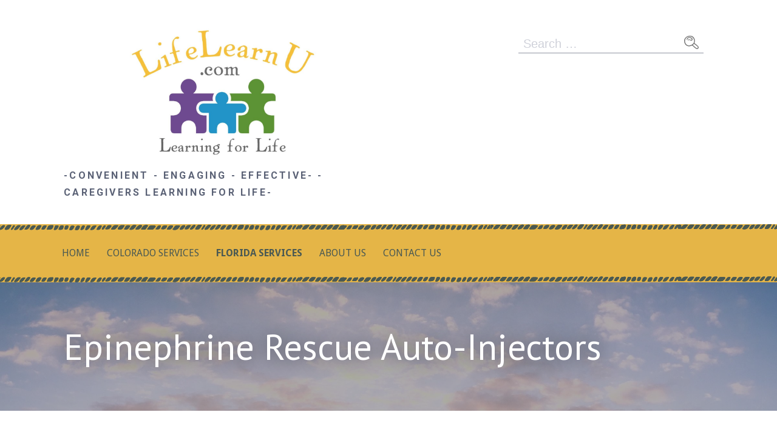

--- FILE ---
content_type: text/html; charset=UTF-8
request_url: https://lifelearnu.com/epinephrine-rescue-auto-injectors/
body_size: 21978
content:
<!DOCTYPE html>

<html lang="en-US">

<head>

	<meta charset="UTF-8">

	<meta name="viewport" content="width=device-width, initial-scale=1">

	<link rel="profile" href="http://gmpg.org/xfn/11">

	<link rel="pingback" href="https://lifelearnu.com/xmlrpc.php">

	<title>Epinephrine Rescue Auto-Injectors</title>
<meta name='robots' content='max-image-preview:large' />
	<style>img:is([sizes="auto" i], [sizes^="auto," i]) { contain-intrinsic-size: 3000px 1500px }</style>
	<link rel='dns-prefetch' href='//fonts.googleapis.com' />
<link rel="alternate" type="application/rss+xml" title=" &raquo; Feed" href="https://lifelearnu.com/feed/" />
<link rel="alternate" type="application/rss+xml" title=" &raquo; Comments Feed" href="https://lifelearnu.com/comments/feed/" />
<script type="text/javascript">
/* <![CDATA[ */
window._wpemojiSettings = {"baseUrl":"https:\/\/s.w.org\/images\/core\/emoji\/16.0.1\/72x72\/","ext":".png","svgUrl":"https:\/\/s.w.org\/images\/core\/emoji\/16.0.1\/svg\/","svgExt":".svg","source":{"concatemoji":"https:\/\/lifelearnu.com\/wp-includes\/js\/wp-emoji-release.min.js?ver=6.8.3"}};
/*! This file is auto-generated */
!function(s,n){var o,i,e;function c(e){try{var t={supportTests:e,timestamp:(new Date).valueOf()};sessionStorage.setItem(o,JSON.stringify(t))}catch(e){}}function p(e,t,n){e.clearRect(0,0,e.canvas.width,e.canvas.height),e.fillText(t,0,0);var t=new Uint32Array(e.getImageData(0,0,e.canvas.width,e.canvas.height).data),a=(e.clearRect(0,0,e.canvas.width,e.canvas.height),e.fillText(n,0,0),new Uint32Array(e.getImageData(0,0,e.canvas.width,e.canvas.height).data));return t.every(function(e,t){return e===a[t]})}function u(e,t){e.clearRect(0,0,e.canvas.width,e.canvas.height),e.fillText(t,0,0);for(var n=e.getImageData(16,16,1,1),a=0;a<n.data.length;a++)if(0!==n.data[a])return!1;return!0}function f(e,t,n,a){switch(t){case"flag":return n(e,"\ud83c\udff3\ufe0f\u200d\u26a7\ufe0f","\ud83c\udff3\ufe0f\u200b\u26a7\ufe0f")?!1:!n(e,"\ud83c\udde8\ud83c\uddf6","\ud83c\udde8\u200b\ud83c\uddf6")&&!n(e,"\ud83c\udff4\udb40\udc67\udb40\udc62\udb40\udc65\udb40\udc6e\udb40\udc67\udb40\udc7f","\ud83c\udff4\u200b\udb40\udc67\u200b\udb40\udc62\u200b\udb40\udc65\u200b\udb40\udc6e\u200b\udb40\udc67\u200b\udb40\udc7f");case"emoji":return!a(e,"\ud83e\udedf")}return!1}function g(e,t,n,a){var r="undefined"!=typeof WorkerGlobalScope&&self instanceof WorkerGlobalScope?new OffscreenCanvas(300,150):s.createElement("canvas"),o=r.getContext("2d",{willReadFrequently:!0}),i=(o.textBaseline="top",o.font="600 32px Arial",{});return e.forEach(function(e){i[e]=t(o,e,n,a)}),i}function t(e){var t=s.createElement("script");t.src=e,t.defer=!0,s.head.appendChild(t)}"undefined"!=typeof Promise&&(o="wpEmojiSettingsSupports",i=["flag","emoji"],n.supports={everything:!0,everythingExceptFlag:!0},e=new Promise(function(e){s.addEventListener("DOMContentLoaded",e,{once:!0})}),new Promise(function(t){var n=function(){try{var e=JSON.parse(sessionStorage.getItem(o));if("object"==typeof e&&"number"==typeof e.timestamp&&(new Date).valueOf()<e.timestamp+604800&&"object"==typeof e.supportTests)return e.supportTests}catch(e){}return null}();if(!n){if("undefined"!=typeof Worker&&"undefined"!=typeof OffscreenCanvas&&"undefined"!=typeof URL&&URL.createObjectURL&&"undefined"!=typeof Blob)try{var e="postMessage("+g.toString()+"("+[JSON.stringify(i),f.toString(),p.toString(),u.toString()].join(",")+"));",a=new Blob([e],{type:"text/javascript"}),r=new Worker(URL.createObjectURL(a),{name:"wpTestEmojiSupports"});return void(r.onmessage=function(e){c(n=e.data),r.terminate(),t(n)})}catch(e){}c(n=g(i,f,p,u))}t(n)}).then(function(e){for(var t in e)n.supports[t]=e[t],n.supports.everything=n.supports.everything&&n.supports[t],"flag"!==t&&(n.supports.everythingExceptFlag=n.supports.everythingExceptFlag&&n.supports[t]);n.supports.everythingExceptFlag=n.supports.everythingExceptFlag&&!n.supports.flag,n.DOMReady=!1,n.readyCallback=function(){n.DOMReady=!0}}).then(function(){return e}).then(function(){var e;n.supports.everything||(n.readyCallback(),(e=n.source||{}).concatemoji?t(e.concatemoji):e.wpemoji&&e.twemoji&&(t(e.twemoji),t(e.wpemoji)))}))}((window,document),window._wpemojiSettings);
/* ]]> */
</script>
<style id='wp-emoji-styles-inline-css' type='text/css'>

	img.wp-smiley, img.emoji {
		display: inline !important;
		border: none !important;
		box-shadow: none !important;
		height: 1em !important;
		width: 1em !important;
		margin: 0 0.07em !important;
		vertical-align: -0.1em !important;
		background: none !important;
		padding: 0 !important;
	}
</style>
<link rel='stylesheet' id='wp-block-library-css' href='https://lifelearnu.com/wp-includes/css/dist/block-library/style.min.css?ver=6.8.3' type='text/css' media='all' />
<style id='wp-block-library-theme-inline-css' type='text/css'>
.wp-block-audio :where(figcaption){color:#555;font-size:13px;text-align:center}.is-dark-theme .wp-block-audio :where(figcaption){color:#ffffffa6}.wp-block-audio{margin:0 0 1em}.wp-block-code{border:1px solid #ccc;border-radius:4px;font-family:Menlo,Consolas,monaco,monospace;padding:.8em 1em}.wp-block-embed :where(figcaption){color:#555;font-size:13px;text-align:center}.is-dark-theme .wp-block-embed :where(figcaption){color:#ffffffa6}.wp-block-embed{margin:0 0 1em}.blocks-gallery-caption{color:#555;font-size:13px;text-align:center}.is-dark-theme .blocks-gallery-caption{color:#ffffffa6}:root :where(.wp-block-image figcaption){color:#555;font-size:13px;text-align:center}.is-dark-theme :root :where(.wp-block-image figcaption){color:#ffffffa6}.wp-block-image{margin:0 0 1em}.wp-block-pullquote{border-bottom:4px solid;border-top:4px solid;color:currentColor;margin-bottom:1.75em}.wp-block-pullquote cite,.wp-block-pullquote footer,.wp-block-pullquote__citation{color:currentColor;font-size:.8125em;font-style:normal;text-transform:uppercase}.wp-block-quote{border-left:.25em solid;margin:0 0 1.75em;padding-left:1em}.wp-block-quote cite,.wp-block-quote footer{color:currentColor;font-size:.8125em;font-style:normal;position:relative}.wp-block-quote:where(.has-text-align-right){border-left:none;border-right:.25em solid;padding-left:0;padding-right:1em}.wp-block-quote:where(.has-text-align-center){border:none;padding-left:0}.wp-block-quote.is-large,.wp-block-quote.is-style-large,.wp-block-quote:where(.is-style-plain){border:none}.wp-block-search .wp-block-search__label{font-weight:700}.wp-block-search__button{border:1px solid #ccc;padding:.375em .625em}:where(.wp-block-group.has-background){padding:1.25em 2.375em}.wp-block-separator.has-css-opacity{opacity:.4}.wp-block-separator{border:none;border-bottom:2px solid;margin-left:auto;margin-right:auto}.wp-block-separator.has-alpha-channel-opacity{opacity:1}.wp-block-separator:not(.is-style-wide):not(.is-style-dots){width:100px}.wp-block-separator.has-background:not(.is-style-dots){border-bottom:none;height:1px}.wp-block-separator.has-background:not(.is-style-wide):not(.is-style-dots){height:2px}.wp-block-table{margin:0 0 1em}.wp-block-table td,.wp-block-table th{word-break:normal}.wp-block-table :where(figcaption){color:#555;font-size:13px;text-align:center}.is-dark-theme .wp-block-table :where(figcaption){color:#ffffffa6}.wp-block-video :where(figcaption){color:#555;font-size:13px;text-align:center}.is-dark-theme .wp-block-video :where(figcaption){color:#ffffffa6}.wp-block-video{margin:0 0 1em}:root :where(.wp-block-template-part.has-background){margin-bottom:0;margin-top:0;padding:1.25em 2.375em}
</style>
<style id='classic-theme-styles-inline-css' type='text/css'>
/*! This file is auto-generated */
.wp-block-button__link{color:#fff;background-color:#32373c;border-radius:9999px;box-shadow:none;text-decoration:none;padding:calc(.667em + 2px) calc(1.333em + 2px);font-size:1.125em}.wp-block-file__button{background:#32373c;color:#fff;text-decoration:none}
</style>
<link rel='stylesheet' id='wp-components-css' href='https://lifelearnu.com/wp-includes/css/dist/components/style.min.css?ver=6.8.3' type='text/css' media='all' />
<link rel='stylesheet' id='wp-preferences-css' href='https://lifelearnu.com/wp-includes/css/dist/preferences/style.min.css?ver=6.8.3' type='text/css' media='all' />
<link rel='stylesheet' id='wp-block-editor-css' href='https://lifelearnu.com/wp-includes/css/dist/block-editor/style.min.css?ver=6.8.3' type='text/css' media='all' />
<link rel='stylesheet' id='popup-maker-block-library-style-css' href='https://lifelearnu.com/wp-content/plugins/popup-maker/dist/packages/block-library-style.css?ver=dbea705cfafe089d65f1' type='text/css' media='all' />
<link rel='stylesheet' id='font-awesome-css' href='https://lifelearnu.com/wp-content/plugins/contact-widgets/assets/css/font-awesome.min.css?ver=4.7.0' type='text/css' media='all' />
<style id='global-styles-inline-css' type='text/css'>
:root{--wp--preset--aspect-ratio--square: 1;--wp--preset--aspect-ratio--4-3: 4/3;--wp--preset--aspect-ratio--3-4: 3/4;--wp--preset--aspect-ratio--3-2: 3/2;--wp--preset--aspect-ratio--2-3: 2/3;--wp--preset--aspect-ratio--16-9: 16/9;--wp--preset--aspect-ratio--9-16: 9/16;--wp--preset--color--black: #000000;--wp--preset--color--cyan-bluish-gray: #abb8c3;--wp--preset--color--white: #ffffff;--wp--preset--color--pale-pink: #f78da7;--wp--preset--color--vivid-red: #cf2e2e;--wp--preset--color--luminous-vivid-orange: #ff6900;--wp--preset--color--luminous-vivid-amber: #fcb900;--wp--preset--color--light-green-cyan: #7bdcb5;--wp--preset--color--vivid-green-cyan: #00d084;--wp--preset--color--pale-cyan-blue: #8ed1fc;--wp--preset--color--vivid-cyan-blue: #0693e3;--wp--preset--color--vivid-purple: #9b51e0;--wp--preset--color--primary: #03263B;--wp--preset--color--secondary: #0b3954;--wp--preset--color--tertiary: #bddae6;--wp--preset--color--quaternary: #ff6663;--wp--preset--color--quinary: #ffffff;--wp--preset--gradient--vivid-cyan-blue-to-vivid-purple: linear-gradient(135deg,rgba(6,147,227,1) 0%,rgb(155,81,224) 100%);--wp--preset--gradient--light-green-cyan-to-vivid-green-cyan: linear-gradient(135deg,rgb(122,220,180) 0%,rgb(0,208,130) 100%);--wp--preset--gradient--luminous-vivid-amber-to-luminous-vivid-orange: linear-gradient(135deg,rgba(252,185,0,1) 0%,rgba(255,105,0,1) 100%);--wp--preset--gradient--luminous-vivid-orange-to-vivid-red: linear-gradient(135deg,rgba(255,105,0,1) 0%,rgb(207,46,46) 100%);--wp--preset--gradient--very-light-gray-to-cyan-bluish-gray: linear-gradient(135deg,rgb(238,238,238) 0%,rgb(169,184,195) 100%);--wp--preset--gradient--cool-to-warm-spectrum: linear-gradient(135deg,rgb(74,234,220) 0%,rgb(151,120,209) 20%,rgb(207,42,186) 40%,rgb(238,44,130) 60%,rgb(251,105,98) 80%,rgb(254,248,76) 100%);--wp--preset--gradient--blush-light-purple: linear-gradient(135deg,rgb(255,206,236) 0%,rgb(152,150,240) 100%);--wp--preset--gradient--blush-bordeaux: linear-gradient(135deg,rgb(254,205,165) 0%,rgb(254,45,45) 50%,rgb(107,0,62) 100%);--wp--preset--gradient--luminous-dusk: linear-gradient(135deg,rgb(255,203,112) 0%,rgb(199,81,192) 50%,rgb(65,88,208) 100%);--wp--preset--gradient--pale-ocean: linear-gradient(135deg,rgb(255,245,203) 0%,rgb(182,227,212) 50%,rgb(51,167,181) 100%);--wp--preset--gradient--electric-grass: linear-gradient(135deg,rgb(202,248,128) 0%,rgb(113,206,126) 100%);--wp--preset--gradient--midnight: linear-gradient(135deg,rgb(2,3,129) 0%,rgb(40,116,252) 100%);--wp--preset--font-size--small: 13px;--wp--preset--font-size--medium: 20px;--wp--preset--font-size--large: 36px;--wp--preset--font-size--x-large: 42px;--wp--preset--spacing--20: 0.44rem;--wp--preset--spacing--30: 0.67rem;--wp--preset--spacing--40: 1rem;--wp--preset--spacing--50: 1.5rem;--wp--preset--spacing--60: 2.25rem;--wp--preset--spacing--70: 3.38rem;--wp--preset--spacing--80: 5.06rem;--wp--preset--shadow--natural: 6px 6px 9px rgba(0, 0, 0, 0.2);--wp--preset--shadow--deep: 12px 12px 50px rgba(0, 0, 0, 0.4);--wp--preset--shadow--sharp: 6px 6px 0px rgba(0, 0, 0, 0.2);--wp--preset--shadow--outlined: 6px 6px 0px -3px rgba(255, 255, 255, 1), 6px 6px rgba(0, 0, 0, 1);--wp--preset--shadow--crisp: 6px 6px 0px rgba(0, 0, 0, 1);}:where(.is-layout-flex){gap: 0.5em;}:where(.is-layout-grid){gap: 0.5em;}body .is-layout-flex{display: flex;}.is-layout-flex{flex-wrap: wrap;align-items: center;}.is-layout-flex > :is(*, div){margin: 0;}body .is-layout-grid{display: grid;}.is-layout-grid > :is(*, div){margin: 0;}:where(.wp-block-columns.is-layout-flex){gap: 2em;}:where(.wp-block-columns.is-layout-grid){gap: 2em;}:where(.wp-block-post-template.is-layout-flex){gap: 1.25em;}:where(.wp-block-post-template.is-layout-grid){gap: 1.25em;}.has-black-color{color: var(--wp--preset--color--black) !important;}.has-cyan-bluish-gray-color{color: var(--wp--preset--color--cyan-bluish-gray) !important;}.has-white-color{color: var(--wp--preset--color--white) !important;}.has-pale-pink-color{color: var(--wp--preset--color--pale-pink) !important;}.has-vivid-red-color{color: var(--wp--preset--color--vivid-red) !important;}.has-luminous-vivid-orange-color{color: var(--wp--preset--color--luminous-vivid-orange) !important;}.has-luminous-vivid-amber-color{color: var(--wp--preset--color--luminous-vivid-amber) !important;}.has-light-green-cyan-color{color: var(--wp--preset--color--light-green-cyan) !important;}.has-vivid-green-cyan-color{color: var(--wp--preset--color--vivid-green-cyan) !important;}.has-pale-cyan-blue-color{color: var(--wp--preset--color--pale-cyan-blue) !important;}.has-vivid-cyan-blue-color{color: var(--wp--preset--color--vivid-cyan-blue) !important;}.has-vivid-purple-color{color: var(--wp--preset--color--vivid-purple) !important;}.has-black-background-color{background-color: var(--wp--preset--color--black) !important;}.has-cyan-bluish-gray-background-color{background-color: var(--wp--preset--color--cyan-bluish-gray) !important;}.has-white-background-color{background-color: var(--wp--preset--color--white) !important;}.has-pale-pink-background-color{background-color: var(--wp--preset--color--pale-pink) !important;}.has-vivid-red-background-color{background-color: var(--wp--preset--color--vivid-red) !important;}.has-luminous-vivid-orange-background-color{background-color: var(--wp--preset--color--luminous-vivid-orange) !important;}.has-luminous-vivid-amber-background-color{background-color: var(--wp--preset--color--luminous-vivid-amber) !important;}.has-light-green-cyan-background-color{background-color: var(--wp--preset--color--light-green-cyan) !important;}.has-vivid-green-cyan-background-color{background-color: var(--wp--preset--color--vivid-green-cyan) !important;}.has-pale-cyan-blue-background-color{background-color: var(--wp--preset--color--pale-cyan-blue) !important;}.has-vivid-cyan-blue-background-color{background-color: var(--wp--preset--color--vivid-cyan-blue) !important;}.has-vivid-purple-background-color{background-color: var(--wp--preset--color--vivid-purple) !important;}.has-black-border-color{border-color: var(--wp--preset--color--black) !important;}.has-cyan-bluish-gray-border-color{border-color: var(--wp--preset--color--cyan-bluish-gray) !important;}.has-white-border-color{border-color: var(--wp--preset--color--white) !important;}.has-pale-pink-border-color{border-color: var(--wp--preset--color--pale-pink) !important;}.has-vivid-red-border-color{border-color: var(--wp--preset--color--vivid-red) !important;}.has-luminous-vivid-orange-border-color{border-color: var(--wp--preset--color--luminous-vivid-orange) !important;}.has-luminous-vivid-amber-border-color{border-color: var(--wp--preset--color--luminous-vivid-amber) !important;}.has-light-green-cyan-border-color{border-color: var(--wp--preset--color--light-green-cyan) !important;}.has-vivid-green-cyan-border-color{border-color: var(--wp--preset--color--vivid-green-cyan) !important;}.has-pale-cyan-blue-border-color{border-color: var(--wp--preset--color--pale-cyan-blue) !important;}.has-vivid-cyan-blue-border-color{border-color: var(--wp--preset--color--vivid-cyan-blue) !important;}.has-vivid-purple-border-color{border-color: var(--wp--preset--color--vivid-purple) !important;}.has-vivid-cyan-blue-to-vivid-purple-gradient-background{background: var(--wp--preset--gradient--vivid-cyan-blue-to-vivid-purple) !important;}.has-light-green-cyan-to-vivid-green-cyan-gradient-background{background: var(--wp--preset--gradient--light-green-cyan-to-vivid-green-cyan) !important;}.has-luminous-vivid-amber-to-luminous-vivid-orange-gradient-background{background: var(--wp--preset--gradient--luminous-vivid-amber-to-luminous-vivid-orange) !important;}.has-luminous-vivid-orange-to-vivid-red-gradient-background{background: var(--wp--preset--gradient--luminous-vivid-orange-to-vivid-red) !important;}.has-very-light-gray-to-cyan-bluish-gray-gradient-background{background: var(--wp--preset--gradient--very-light-gray-to-cyan-bluish-gray) !important;}.has-cool-to-warm-spectrum-gradient-background{background: var(--wp--preset--gradient--cool-to-warm-spectrum) !important;}.has-blush-light-purple-gradient-background{background: var(--wp--preset--gradient--blush-light-purple) !important;}.has-blush-bordeaux-gradient-background{background: var(--wp--preset--gradient--blush-bordeaux) !important;}.has-luminous-dusk-gradient-background{background: var(--wp--preset--gradient--luminous-dusk) !important;}.has-pale-ocean-gradient-background{background: var(--wp--preset--gradient--pale-ocean) !important;}.has-electric-grass-gradient-background{background: var(--wp--preset--gradient--electric-grass) !important;}.has-midnight-gradient-background{background: var(--wp--preset--gradient--midnight) !important;}.has-small-font-size{font-size: var(--wp--preset--font-size--small) !important;}.has-medium-font-size{font-size: var(--wp--preset--font-size--medium) !important;}.has-large-font-size{font-size: var(--wp--preset--font-size--large) !important;}.has-x-large-font-size{font-size: var(--wp--preset--font-size--x-large) !important;}
:where(.wp-block-post-template.is-layout-flex){gap: 1.25em;}:where(.wp-block-post-template.is-layout-grid){gap: 1.25em;}
:where(.wp-block-columns.is-layout-flex){gap: 2em;}:where(.wp-block-columns.is-layout-grid){gap: 2em;}
:root :where(.wp-block-pullquote){font-size: 1.5em;line-height: 1.6;}
</style>
<link rel='stylesheet' id='fl-builder-layout-1978-css' href='https://lifelearnu.com/wp-content/uploads/bb-plugin/cache/1978-layout.css?ver=0d0a6e5b1710f629bf497cf9af9bf4d7' type='text/css' media='all' />
<link rel='stylesheet' id='godaddy-styles-css' href='https://lifelearnu.com/wp-content/mu-plugins/vendor/wpex/godaddy-launch/includes/Dependencies/GoDaddy/Styles/build/latest.css?ver=2.0.2' type='text/css' media='all' />
<link rel='stylesheet' id='scribbles-css' href='https://lifelearnu.com/wp-content/themes/scribbles/style.css?ver=1.1.2' type='text/css' media='all' />
<style id='scribbles-inline-css' type='text/css'>
.hero{background-image:url(https://lifelearnu.com/wp-content/uploads/2020/10/qtq80-iRefYq.jpeg);}
.site-title a,.site-title a:visited{color:#5a6175;}.site-title a:hover,.site-title a:visited:hover{color:rgba(90, 97, 117, 0.8);}
.site-description{color:#5a6175;}.site-search-wrapper .widget .search-field{border-color:rgba(90, 97, 117, 0.25);}
.hero,.hero .widget h1,.hero .widget h2,.hero .widget h3,.hero .widget h4,.hero .widget h5,.hero .widget h6,.hero .widget p,.hero .widget blockquote,.hero .widget cite,.hero .widget table,.hero .widget ul,.hero .widget ol,.hero .widget li,.hero .widget dd,.hero .widget dt,.hero .widget address,.hero .widget code,.hero .widget pre,.hero .widget .widget-title,.hero .page-header h1{color:#ffffff;}.hero .widget input[type="search"]{color:#ffffff;border-color:#ffffff;}
.main-navigation ul li a,.main-navigation ul li a:visited,.main-navigation ul li a:hover,.main-navigation ul li a:focus,.main-navigation ul li a:visited:hover{color:#4a5953;}.main-navigation .sub-menu .menu-item-has-children > a::after{border-right-color:#4a5953;border-left-color:#4a5953;}.menu-toggle div{background-color:#4a5953;}.main-navigation ul li a,.main-navigation ul li a:visited,.main-navigation ul li a:hover,.main-navigation ul li a:visited:hover,.main-navigation-container .social-menu a,.main-navigation ul li.menu-item-has-children .sub-menu li a{color:#4a5953;}.main-navigation-container .st0{fill:#4a5953;}.main-navigation ul li a:hover,.main-navigation ul li a:focus{color:rgba(74, 89, 83, 0.8);}.main-navigation ul li a:hover,.main-navigation-container .social-menu a:hover,.main-navigation ul li.menu-item-has-children .sub-menu li a:hover{color:rgba(74, 89, 83, 0.8);}
h1,h2,h3,h4,h5,h6,label,legend,table th,dl dt,.entry-title,.entry-title a,.entry-title a:visited,.widget-title{color:#4f5875;}.footer-widget .widget-title{color:#4f5875;border-color:#4f5875;}.entry-title a:hover,.entry-title a:visited:hover,.entry-title a:focus,.entry-title a:visited:focus,.entry-title a:active,.entry-title a:visited:active{color:rgba(79, 88, 117, 0.8);}
body,input,select,textarea,input[type="text"]:focus,input[type="email"]:focus,input[type="url"]:focus,input[type="password"]:focus,input[type="search"]:focus,input[type="number"]:focus,input[type="tel"]:focus,input[type="range"]:focus,input[type="date"]:focus,input[type="month"]:focus,input[type="week"]:focus,input[type="time"]:focus,input[type="datetime"]:focus,input[type="datetime-local"]:focus,input[type="color"]:focus,textarea:focus,.navigation.pagination .paging-nav-text{color:#4f5875;}.fl-callout-text,.fl-rich-text{color:#4f5875;}hr{background-color:rgba(79, 88, 117, 0.1);border-color:rgba(79, 88, 117, 0.1);}input[type="text"],input[type="email"],input[type="url"],input[type="password"],input[type="search"],input[type="number"],input[type="tel"],input[type="range"],input[type="date"],input[type="month"],input[type="week"],input[type="time"],input[type="datetime"],input[type="datetime-local"],input[type="color"],textarea,.select2-container .select2-choice{color:rgba(79, 88, 117, 0.5);border-color:rgba(79, 88, 117, 0.1);}select,fieldset,blockquote,pre,code,abbr,acronym,.hentry table th,.hentry table td{border-color:rgba(79, 88, 117, 0.1);}.hentry table tr:hover td{background-color:rgba(79, 88, 117, 0.05);}
blockquote,.entry-meta,.entry-footer,.comment-meta .says,.logged-in-as,.wp-block-coblocks-author__heading{color:#888c99;}
.site-footer .widget-title,.site-footer h1,.site-footer h2,.site-footer h3,.site-footer h4,.site-footer h5,.site-footer h6{color:#5a6175;}.footer-widget .widget-title,.footer-widget .widget .search-field{border-color:#5a6175;}
.site-footer .widget,.site-footer .widget form label{color:#252525;}
.footer-menu ul li a,.footer-menu ul li a:visited{color:#3e4c75;}.site-info-wrapper .social-menu a{background-color:#3e4c75;}.footer-menu ul li a:hover,.footer-menu ul li a:visited:hover{color:rgba(62, 76, 117, 0.8);}
.site-info-wrapper .site-info-text{color:#4f5875;}
a,a:visited,.entry-title a:hover,.entry-title a:visited:hover{color:#3e4c75;}.navigation.pagination .nav-links .page-numbers.current,.social-menu a:hover{background-color:#3e4c75;}a:hover,a:visited:hover,a:focus,a:visited:focus,a:active,a:visited:active{color:rgba(62, 76, 117, 0.8);}.comment-list li.bypostauthor{border-color:rgba(62, 76, 117, 0.2);}
button,a.button,a.button:visited,input[type="button"],input[type="reset"],input[type="submit"],.wp-block-button__link,.site-info-wrapper .social-menu a:hover{background-color:#219ed3;border-color:#219ed3;}a.fl-button,a.fl-button:visited,.content-area .fl-builder-content a.fl-button,.content-area .fl-builder-content a.fl-button:visited{background-color:#219ed3;border-color:#219ed3;}button:hover,button:active,button:focus,a.button:hover,a.button:active,a.button:focus,a.button:visited:hover,a.button:visited:active,a.button:visited:focus,input[type="button"]:hover,input[type="button"]:active,input[type="button"]:focus,input[type="reset"]:hover,input[type="reset"]:active,input[type="reset"]:focus,input[type="submit"]:hover,input[type="submit"]:active,input[type="submit"]:focus{background-color:rgba(33, 158, 211, 0.8);border-color:rgba(33, 158, 211, 0.8);}a.fl-button:hover,a.fl-button:active,a.fl-button:focus,a.fl-button:visited:hover,a.fl-button:visited:active,a.fl-button:visited:focus,.content-area .fl-builder-content a.fl-button:hover,.content-area .fl-builder-content a.fl-button:active,.content-area .fl-builder-content a.fl-button:focus,.content-area .fl-builder-content a.fl-button:visited:hover,.content-area .fl-builder-content a.fl-button:visited:active,.content-area .fl-builder-content a.fl-button:visited:focus{background-color:rgba(33, 158, 211, 0.8);border-color:rgba(33, 158, 211, 0.8);}
button,button:hover,button:active,button:focus,a.button,a.button:hover,a.button:active,a.button:focus,a.button:visited,a.button:visited:hover,a.button:visited:active,a.button:visited:focus,input[type="button"],input[type="button"]:hover,input[type="button"]:active,input[type="button"]:focus,input[type="reset"],input[type="reset"]:hover,input[type="reset"]:active,input[type="reset"]:focus,input[type="submit"],input[type="submit"]:hover,input[type="submit"]:active,input[type="submit"]:focus,.wp-block-button__link{color:#000000;}a.fl-button
				a.fl-button:hover,a.fl-button:active,a.fl-button:focus,a.fl-button:visited,a.fl-button:visited:hover,a.fl-button:visited:active,a.fl-button:visited:focus,.content-area .fl-builder-content a.fl-button,.content-area .fl-builder-content a.fl-button *,.content-area .fl-builder-content a.fl-button:visited,.content-area .fl-builder-content a.fl-button:visited *{color:#000000;}
body{background-color:#ffffff;}.navigation.pagination .nav-links .page-numbers.current{color:#ffffff;}
.hero{background-color:#5a6175;}.hero{-webkit-box-shadow:inset 0 0 0 9999em;-moz-box-shadow:inset 0 0 0 9999em;box-shadow:inset 0 0 0 9999em;color:rgba(90, 97, 117, 0.50);}
.main-navigation-container,.main-navigation.open,.main-navigation ul ul,.main-navigation .sub-menu{background-color:#e5b547;}.main-navigation-container,.main-navigation.open,.main-navigation ul ul,.main-navigation .sub-menu,.main-navigation-container:before,.main-navigation-container:after{background-color:#e5b547;}
.site-footer{background-color:#b6b9c5;}
.site-footer .widget{background-color:#ffffff;}
.site-info-wrapper{background-color:#ffffff;}.site-info-wrapper .social-menu a,.site-info-wrapper .social-menu a:visited,.site-info-wrapper .social-menu a:hover,.site-info-wrapper .social-menu a:visited:hover{color:#ffffff;}
.has-primary-color{color:#03263B;}.has-primary-background-color{background-color:#03263B;}
.has-secondary-color{color:#0b3954;}.has-secondary-background-color{background-color:#0b3954;}
.has-tertiary-color{color:#bddae6;}.has-tertiary-background-color{background-color:#bddae6;}
.has-quaternary-color{color:#ff6663;}.has-quaternary-background-color{background-color:#ff6663;}
.has-quinary-color{color:#ffffff;}.has-quinary-background-color{background-color:#ffffff;}
</style>
<link rel='stylesheet' id='scribbles-fonts-css' href='https://fonts.googleapis.com/css?family=Oswald%3A300%2C400%2C700%7CDroid+Sans%3A300%2C400%2C700%7CPT+Sans%3A300%2C400%2C700%7CRoboto%3A300%2C400%2C700&#038;subset=latin&#038;ver=1.8.9' type='text/css' media='all' />
<style id='scribbles-fonts-inline-css' type='text/css'>
.site-title{font-family:"Oswald", sans-serif;}
.main-navigation ul li a,.main-navigation ul li a:visited,button,a.button,a.fl-button,input[type="button"],input[type="reset"],input[type="submit"]{font-family:"Droid Sans", sans-serif;}
h1,h2,h3,h4,h5,h6,label,legend,table th,dl dt,.entry-title,.widget-title{font-family:"PT Sans", sans-serif;}
body,p,ol li,ul li,dl dd,.fl-callout-text{font-family:"Roboto", sans-serif;}
blockquote,.entry-meta,.entry-footer,.comment-list li .comment-meta .says,.comment-list li .comment-metadata,.comment-reply-link,#respond .logged-in-as{font-family:"Roboto", sans-serif;}
</style>
<script type="text/javascript" src="https://lifelearnu.com/wp-includes/js/jquery/jquery.min.js?ver=3.7.1" id="jquery-core-js"></script>
<script type="text/javascript" src="https://lifelearnu.com/wp-includes/js/jquery/jquery-migrate.min.js?ver=3.4.1" id="jquery-migrate-js"></script>
<link rel="https://api.w.org/" href="https://lifelearnu.com/wp-json/" /><link rel="alternate" title="JSON" type="application/json" href="https://lifelearnu.com/wp-json/wp/v2/pages/1978" /><link rel="EditURI" type="application/rsd+xml" title="RSD" href="https://lifelearnu.com/xmlrpc.php?rsd" />
<meta name="generator" content="WordPress 6.8.3" />
<link rel="canonical" href="https://lifelearnu.com/epinephrine-rescue-auto-injectors/" />
<link rel='shortlink' href='https://lifelearnu.com/?p=1978' />
<link rel="alternate" title="oEmbed (JSON)" type="application/json+oembed" href="https://lifelearnu.com/wp-json/oembed/1.0/embed?url=https%3A%2F%2Flifelearnu.com%2Fepinephrine-rescue-auto-injectors%2F" />
<link rel="alternate" title="oEmbed (XML)" type="text/xml+oembed" href="https://lifelearnu.com/wp-json/oembed/1.0/embed?url=https%3A%2F%2Flifelearnu.com%2Fepinephrine-rescue-auto-injectors%2F&#038;format=xml" />
<style type='text/css'>
.site-title a,.site-title a:visited{color:5a6175;}
</style>
</head>

<body class="wp-singular page-template-default page page-id-1978 wp-custom-logo wp-theme-primer wp-child-theme-scribbles fl-builder fl-builder-lite-2-9-4-2 fl-no-js custom-header-image layout-one-column-wide">

	
	<div id="page" class="hfeed site">

		<a class="skip-link screen-reader-text" href="#content">Skip to content</a>

		
		<header id="masthead" class="site-header" role="banner">

			
			<div class="site-header-wrapper">

				
<div class="site-title-wrapper">

	<a href="https://lifelearnu.com/" class="custom-logo-link" rel="home"><img width="2667" height="1164" src="https://lifelearnu.com/wp-content/uploads/2017/06/cropped-400dpiLogo.jpg" class="custom-logo" alt="" decoding="async" fetchpriority="high" srcset="https://lifelearnu.com/wp-content/uploads/2017/06/cropped-400dpiLogo.jpg 2667w, https://lifelearnu.com/wp-content/uploads/2017/06/cropped-400dpiLogo-300x131.jpg 300w, https://lifelearnu.com/wp-content/uploads/2017/06/cropped-400dpiLogo-768x335.jpg 768w, https://lifelearnu.com/wp-content/uploads/2017/06/cropped-400dpiLogo-1024x447.jpg 1024w, https://lifelearnu.com/wp-content/uploads/2017/06/cropped-400dpiLogo-1600x698.jpg 1600w" sizes="(max-width: 2667px) 100vw, 2667px" /></a>
	
	<div class="site-description">-Convenient - Engaging - Effective-                                                                  -Caregivers learning for life-</div>
</div><!-- .site-title-wrapper -->
<div class="site-search-wrapper">

	<div class="widget widget_search"><form role="search" method="get" class="search-form" action="https://lifelearnu.com/">
				<label>
					<span class="screen-reader-text">Search for:</span>
					<input type="search" class="search-field" placeholder="Search &hellip;" value="" name="s" />
				</label>
				<input type="submit" class="search-submit" value="Search" />
			</form></div>
</div><!-- .site-search-wrapper -->

			</div><!-- .site-header-wrapper -->

			
		</header><!-- #masthead -->

		
<div class="main-navigation-container">

	<div class="border-container">
<svg viewBox="0 0 2704 10.2" style="enable-background:new 0 0 2704 10.2;">
<g>
  <path class="st0" d="M136.9,2.3C136.5,2,136.1,2,135.6,2c-1.2-0.2-2.5,0.1-3.5,0.7c-0.9,0.8-1.6,1.8-2,3c-0.2,0.6-1.2,2.5-1,3.1
    c0.3,0.4,0.8,0.7,1.4,0.6h2.1c0.7,0,1.4-0.1,2.1-0.3c0.8-0.3,1.4-1,1.8-1.7c0.5-1,1.5-3.7,0.6-4.7C137,2.5,136.9,2.5,136.9,2.3z"/>
  <path class="st0" d="M49.5,2c0-0.1-0.1-0.2-0.2-0.3c-0.8-0.4-1.7-0.4-2.5-0.2c-1.6,0.3-3.3-0.3-4.5,1c-0.8,0.9-4.8,5.3-3.5,6.5
    c1,0.9,4.7,0.3,5.8-0.2c0.9-0.5,1.6-1.2,2.2-2.1S48,5,48.7,4.2C49,3.7,49.8,2.8,49.5,2z"/>
  <path class="st0" d="M13,3c-0.2-0.3-0.6-0.5-0.9-0.4c-0.9-0.2-1.8-0.3-2.7-0.4c-0.8-0.1-1.7,0-2.5,0.1C3.6,3,3.1,6,1,8
    C0.6,8.3,0.3,9.2,1.1,9.5c2.1,0.6,4.3,0.5,6.3-0.2C8.3,9,9.2,8.5,9.9,7.7c1.1-1.1,2-2.3,2.8-3.6C12.9,3.8,13,3.5,13,3z"/>
  <path class="st0" d="M65,2.2c-0.4-0.3-0.9-0.4-1.4-0.4c-0.8-0.1-1.6-0.1-2.4,0C58.6,2.2,56,6,54.7,8c-0.4,0.7-0.5,1.5,0.5,1.6
    c2.9,0.2,4.5-0.2,6.4-2.5c0.5-0.7,3.6-3.5,3.5-4.7C65.1,2.3,65,2.2,65,2.2z"/>
  <path class="st0" d="M90.4,2.8c-0.2-0.2-0.5-0.4-0.8-0.4c-0.6-0.1-1.1-0.2-1.7-0.2c-1,0-1.9,0.1-2.8,0.5C83.2,3.5,81.6,6,80.9,8
    c-0.2,0.3-0.2,0.6-0.1,0.9c0.3,0.3,0.7,0.5,1.1,0.5c1.4,0.3,2.8,0.1,4.1-0.5c0.6-0.4,1.2-1,1.6-1.6C88.2,6.5,91.1,3.5,90.4,2.8z"/>
  <path class="st0" d="M81.6,2.2c-0.2-0.3-0.5-0.5-0.9-0.6c-0.7-0.2-1.5-0.3-2.2-0.2C77.4,1.5,76.3,2,75.6,3
    c-1.4,1.7-2.7,3.5-3.7,5.4c-0.1,0.1-0.2,0.3-0.1,0.5C71.9,9,72,9,72.2,9c1.8,0.5,3.6,0.2,5.1-0.8c1.9-1.2,3-3.4,4.1-5.3
    C81.6,2.8,81.7,2.5,81.6,2.2z"/>
  <path class="st0" d="M73,3c0.2-2.3-5-0.4-5.8,0.3c-1.6,1.3-2.9,3-3.8,4.9c-0.4,1-0.2,1.6,1,1.6c0.9,0.1,1.9,0,2.8-0.3
    c1-0.5,2-1.2,2.7-2.1C70.5,6.7,71,6,71.5,5.2c0.4-0.6,1.1-1.2,1.3-1.7C72.9,3.3,73,3.2,73,3z"/>
  <path class="st0" d="M99.8,2.2c-0.6-0.3-1.3-0.4-2-0.4c-1,0-2,0.1-3,0.5c-2.3,0.8-3.1,3.5-4,5.4L90.6,8c-0.2,0.3-0.2,0.6-0.1,0.9
    c0.2,0.3,0.6,0.5,1,0.4c1,0.1,2,0.1,2.9,0c1-0.1,1.9-0.5,2.7-1.1c0.8-0.9,1.4-1.9,1.9-3C99.4,4.3,101,3,99.8,2.2z"/>
  <path class="st0" d="M31,2.2c-1.5-0.2-3-0.2-4.5,0c-1.6,0.4-2.9,1.4-3.8,2.8c-0.7,0.8-1.2,1.8-1.5,2.7c-0.1,0.3-0.1,0.7,0.1,1
    c0.4,0.3,1,0.5,1.5,0.4c1.4,0.2,2.8-0.1,4.1-0.7c0.6-0.5,1.1-1,1.5-1.6c1-1.1,1.9-2.4,2.7-3.7C31.2,2.8,31.2,2.3,31,2.2z"/>
  <path class="st0" d="M191.1,2.3l-1.9,0.2c-0.7,0-1.5,0.2-2.2,0.4c-2.3,1-3.5,3.5-4.5,5.6c-0.2,0.3-0.2,0.7,0,1
    c0.2,0.1,0.4,0.2,0.7,0.2c1,0,2,0,3-0.2c0.7-0.1,1.3-0.3,1.9-0.6c1-0.7,1.9-1.7,2.4-2.9c0.2-0.5,1.2-1.5,1.7-2.3
    c0.3-0.3,0.3-0.7,0.2-1.1C192.1,2.3,191.6,2.2,191.1,2.3z"/>
  <path class="st0" d="M154,2.7c-0.7-0.1-1.4-0.1-2.1-0.1c-0.5,0-1,0-1.5,0.2c-1.6,0.7-2.2,3.5-2.9,4.9c-0.4,0.7-0.4,1.5,0.1,2.1
    c0.4,0.3,0.8,0.5,1.3,0.5c1.4-0.1,2.7-0.6,3.8-1.5c0.4-0.3,0.7-0.7,1-1.1c0.6-0.8,1-1.6,1.4-2.5c0.3-0.6,0.9-1.4,0.3-2
    C155,2.8,154.5,2.7,154,2.7z"/>
  <path class="st0" d="M162.9,2.5c-1.7,0-3.2,0-4.2,1.4c-0.9,1.4-1.5,2.8-2,4.4c-0.1,0.3-0.2,0.6-0.1,0.9c0.2,0.4,0.6,0.6,1.1,0.6
    c1.2,0.3,2.4,0.2,3.5-0.1c1.2-0.5,2.1-1.4,2.6-2.5c0.5-1.2,1.3-2.9,0.8-3.9C164.2,2.8,163.6,2.5,162.9,2.5z"/>
  <path class="st0" d="M200.1,2.2C196.3,2,194.7,5,193.3,8l-0.1,0.2c-0.3,0.3-0.3,0.8,0,1.1c0.2,0.2,0.5,0.3,0.8,0.2
    c1.4,0.1,3.7,0,4.7-1s1.4-2.6,2.2-3.7c0.5-0.5,0.7-1.3,0.4-2C201,2.5,200.6,2.2,200.1,2.2z"/>
  <path class="st0" d="M118.7,1.7c-1.2,0-2.5,0-3.7,0.2c-0.8,0-1.6,0.2-2.3,0.6c-0.9,0.6-1.6,1.4-1.9,2.4l-1.3,2.9
    c-0.2,0.4-0.1,0.9,0.2,1.2c0.4,0.3,0.8,0.4,1.2,0.3c1.4,0,2.7-0.1,4.1-0.3c0.8-0.1,1.5-0.3,2.2-0.6c0.9-0.5,1.7-1.4,2.1-2.4
    c0.5-1,1.1-2.5,0.8-3.5C119.9,1.8,119.3,1.5,118.7,1.7z"/>
  <path class="st0" d="M144,2.2c-1.1-0.2-2.2,0-3.2,0.5c-1.3,0.9-1.2,2.2-1.6,3.6c-0.1,0.2-0.1,0.4-0.2,0.7c-0.2,0.6,0,1.3,0.4,1.8
    c0.6,0.4,1.2,0.5,1.9,0.3c0.9,0,1.7-0.2,2.4-0.7c0.5-0.5,0.9-1,1.1-1.7C145.5,5.2,146.9,2.5,144,2.2z"/>
  <path class="st0" d="M38.4,1.8c-0.1-0.1-0.2-0.1-0.4-0.1c-1.5-0.2-3,0.2-4.2,1.2c-1.2,0.9-1.6,2.3-2.8,3.3
    c-0.5,0.4-1.6,2.3-1.1,2.9c0.4,0.4,0.9,0.5,1.5,0.4C33.2,9.2,34.8,8.3,36,7c0.7-0.5,2.6-2.6,2.9-4.1C39.1,2.5,38.9,2,38.4,1.8z"/>
  <path class="st0" d="M55.4,2.5l-0.1-0.2C55,1.8,54.5,1.7,54,1.8s-1,0.4-1.4,0.9c-1.2,1.6-2.2,3.4-3.3,5.1C49,8,48.9,8.5,49,9
    c0.2,0.4,0.6,0.6,1.1,0.6C50.9,9.3,51.6,9,52,8.3c0.7-0.8,1.4-1.7,2-2.7c0.5-0.6,1-1.3,1.4-2C55.6,3.2,55.6,2.8,55.4,2.5z"/>
  <path class="st0" d="M125.3,2c-0.4,0-0.8,0-1.2,0.1c-0.5,0.3-0.9,0.8-1.1,1.3c-0.7,1.6-1.2,3.3-1.8,5c-0.1,0.2-0.1,0.4-0.1,0.7
    c0.2,0.4,0.6,0.7,1,0.7c1.8,0.1,3.5-0.6,4.7-2c0.9-1,2.2-2.9,2.2-4.3c-0.1-0.3-0.2-0.5-0.2-0.7C128.3,1.7,126.4,2,125.3,2z"/>
  <path class="st0" d="M107.3,2c-1.3,0-2.5,0.2-3.7,0.7c-1.5,0.8-2.2,2.9-2.9,4.4c-0.3,0.4-0.4,1-0.2,1.5c0.3,0.3,0.6,0.4,1,0.4
    c1.1,0.3,2.2,0.2,3.2-0.1c0.7-0.4,1.3-0.9,1.8-1.6c1-1.1,1.7-2.3,2.2-3.6C109,2.7,108.7,2,107.3,2z"/>
  <path class="st0" d="M21.7,3c-0.3-0.4-0.8-0.7-1.3-0.6c-1.1-0.1-2.1,0-3.2,0.3c-2.3,0.9-3.1,3-4.2,4.9L12.8,8
    c-0.3,0.4-0.4,1-0.1,1.4c0.3,0.3,0.7,0.4,1.1,0.4c1.1,0.1,2.1,0,3.1-0.4c1.1-0.5,2-1.2,2.7-2.2C20.1,6.5,22,3.8,21.7,3z"/>
  <path class="st0" d="M182.5,2.8c-0.3-0.4-0.9-0.7-1.5-0.7c-1.2-0.2-2.4-0.2-3.5,0.2c-2,1-2.7,3.8-3.5,5.6c-0.3,0.5-0.2,1.1,0.1,1.6
    c0.3,0.3,0.7,0.4,1.2,0.4c3.3-0.1,5.5-3.2,6.9-5.7l0.2-0.2C182.6,3.7,182.7,3.2,182.5,2.8z"/>
  <path class="st0" d="M171.2,2.2c-0.6,0-1.2,0.1-1.8,0.4c-0.7,0.3-1.3,0.9-1.6,1.6c-0.8,1.4-1.4,2.8-1.9,4.3c-0.1,0.2-0.1,0.5,0,0.7
    c0.2,0.3,0.6,0.4,0.9,0.4c3.9,0.3,4.9-1.9,6-5l0.1-0.2c0.3-0.5,0.3-1.2,0-1.7C172.4,2.3,171.8,2.2,171.2,2.2z"/>
  <path class="st0" d="M207.1,2c-0.9,0-1.7,0.3-2.4,0.9c-1.3,1.3-2.2,2.8-2.8,4.5c-0.2,0.4-0.2,0.7-0.2,0.9c0,0.1,0,0.2,0.1,0.2
    c0.2,0.4,0.6,0.6,1,0.6c0.8,0.1,1.6-0.2,2.1-0.8c0.6-0.5,1-1.1,1.4-1.8C207,5.3,209.8,2.5,207.1,2z"/>
  <path class="st0" d="M456.9,2c-0.4-0.3-0.8-0.4-1.3-0.4c-1.2-0.2-2.4,0.1-3.4,0.8c-0.9,0.8-1.6,1.8-2,3C450,6,449,8,449.2,8.5
    c0.3,0.4,0.8,0.7,1.3,0.6h2.1c0.7,0,1.4-0.1,2.1-0.3c0.8-0.3,1.4-1,1.8-1.7c0.5-1,1.5-3.7,0.6-4.7C457.1,2.2,457,2,456.9,2z"/>
  <path class="st0" d="M369.6,1.7c0-0.1-0.1-0.2-0.2-0.3c-0.8-0.4-1.7-0.4-2.5-0.2c-1.6,0.3-3.3-0.3-4.5,1c-0.8,0.9-4.8,5.3-3.5,6.5
    c1,0.9,4.7,0.3,5.8-0.2c0.9-0.5,1.6-1.2,2.2-2.1s1.2-1.7,1.9-2.6C369.1,3.3,369.8,2.3,369.6,1.7z"/>
  <path class="st0" d="M278.8,3.8c0.4-0.5,0.5-1.1,0.2-1.7c-0.5-0.6-1.3-0.8-2.1-0.7c-1.5-0.1-3.1,0.2-4.5,0.9
    c-1,0.7-1.9,1.6-2.5,2.6l-1.8,2.6c-0.3,0.3-0.4,0.6-0.4,1c0.2,1,3.8,0.7,4.6,0.7c0.9,0.1,1.8,0,2.6-0.4c0.7-0.6,1.2-1.3,1.6-2.1
    c0.6-0.9,1.3-1.8,2-2.6C278.7,4,278.7,3.8,278.8,3.8z"/>
  <path class="st0" d="M333.1,2.8c-0.2-0.3-0.6-0.5-0.9-0.4c-1-0.2-1.8-0.4-2.7-0.4c-0.8-0.1-1.7,0-2.5,0.1c-3.3,0.7-3.8,3.6-5.9,5.7
    c-0.4,0.3-0.7,1.2,0.1,1.5c2.1,0.6,4.3,0.5,6.3-0.2c0.9-0.4,1.8-0.9,2.5-1.7c1.1-1.1,2-2.3,2.8-3.6C333,3.5,333.1,3.2,333.1,2.8z"
    />
  <path class="st0" d="M292.1,3.2c-0.4-0.6-1.1-0.9-1.8-0.8c-1.8-0.1-3.6-0.1-5.4-0.1c-0.9,0-1.7,0.1-2.5,0.4
    c-1.1,0.6-1.5,1.6-2.2,2.6C279.5,6,278.8,7,278.1,8c-0.2,0.3-0.1,0.8,0.2,1c0.2,0.1,0.5,0.2,0.7,0.2h5c1.2,0.1,2.5,0,3.7-0.3
    c0.6-0.4,1.2-0.9,1.6-1.5C290.2,6.5,292.6,4.7,292.1,3.2z"/>
  <path class="st0" d="M229,2c-0.4-0.3-0.9-0.4-1.5-0.3h-2.4c-0.9,0-1.8,0.1-2.6,0.4c-1.7,0.7-3.2,3.1-4.3,4.5
    c-0.3,0.5-1.1,1.6-0.6,2.2c0.4,0.3,0.8,0.4,1.2,0.3h1.3c1.5,0.1,2.9-0.2,4.2-0.8c1.2-0.8,2.2-1.8,2.9-3C227.8,4.5,230.1,2.8,229,2z
    "/>
  <path class="st0" d="M384.9,1.8c-0.4-0.3-0.9-0.4-1.4-0.4c-0.8-0.1-1.6-0.1-2.4,0c-2.6,0.5-5.2,4.2-6.5,6.3
    c-0.4,0.7-0.5,1.5,0.5,1.6c2.9,0.2,4.5-0.2,6.4-2.5c0.6-0.8,3.7-3.6,3.6-4.7C385.1,2,385,2,384.9,1.8z"/>
  <path class="st0" d="M321.1,2.8c-0.4-0.4-0.9-0.6-1.5-0.6c-1.3-0.2-2.7-0.1-3.9,0.4c-1.5,0.5-2,1.4-2.8,2.6
    c-0.4,0.8-2.1,2.5-1.7,3.4c0,0.1,0.1,0.2,0.2,0.2c0.5,0.5,2.2,0.4,2.9,0.4c0.9,0,1.9-0.2,2.8-0.6c0.8-0.4,1.5-1,2-1.7
    c0.8-0.8,1.5-1.7,2.1-2.6C321.5,3.8,321.4,3.2,321.1,2.8z"/>
  <path class="st0" d="M259.6,2c-0.2-0.2-0.4-0.3-0.7-0.3c-1.4-0.3-2.8-0.3-4.2-0.1c-1.7,0.5-3.1,1.6-4,3.1c-0.5,0.7-1,1.5-1.5,2.3
    c-0.6,0.4-1,1-1.2,1.6c0,0.3,0.3,0.6,0.7,0.6c1.9,0.5,5.2,0.1,6.7-1.2c1.6-1.5,2.9-3.1,4-5C259.7,2.8,259.7,2.3,259.6,2z"/>
  <path class="st0" d="M239.9,2.8c0.1-0.3,0-0.6-0.2-0.8c-0.2-0.1-0.5-0.2-0.7-0.2l-2.4-0.1c-1-0.1-2.1,0-3.1,0.2
    c-2,0.6-4.1,3.4-4.9,5.2c-0.2,0.4-0.2,0.9,0.1,1.3c0.4,0.3,0.8,0.5,1.3,0.5c1,0.1,2.2,0.2,3.3,0.1h0.3c2.9-0.4,4.3-3.4,5.8-5.4
    C239.6,3.5,239.8,3.2,239.9,2.8z"/>
  <path class="st0" d="M410.5,2.3C410.3,2.2,410,2,409.7,2c-0.6-0.1-1.1-0.2-1.7-0.2c-1,0-1.9,0.1-2.8,0.5c-1.9,0.9-3.5,3.4-4.2,5.3
    c-0.2,0.3-0.2,0.6-0.1,0.9c0.3,0.3,0.7,0.5,1.1,0.5c1.4,0.3,2.8,0.1,4.1-0.5c0.6-0.4,1.2-1,1.6-1.6C408.2,6.2,411.1,3.2,410.5,2.3z
    "/>
  <path class="st0" d="M249.3,2.5c-0.2-0.2-0.4-0.3-0.7-0.3L246.9,2c-1-0.2-2.1-0.1-3.1,0.1c-2.4,0.6-2.8,3.5-4.1,5.1
    c-0.4,0.3-0.5,0.9-0.4,1.4c0.3,0.4,0.8,0.6,1.2,0.5c0.5,0,1,0.1,1.5,0.1c1.9,0.1,3.7-0.8,4.9-2.3C247.4,6.3,249.9,3.2,249.3,2.5z"
    />
  <path class="st0" d="M269,2c-0.2-0.2-0.4-0.3-0.6-0.3c-1.5-0.4-3-0.3-4.5,0.3c-1.2,0.6-2.3,1.4-3.1,2.5c-0.9,1-1.7,2-2.4,3.2
    c0.1,0.1,0,0.3,0,0.6s0.1,0.6,0.4,0.8c0.4,0.2,0.8,0.3,1.2,0.2c1.4,0,2.8-0.2,4.1-0.7c1.4-0.7,2.6-1.7,3.5-3C268.1,5,269.9,3,269,2
    z"/>
  <path class="st0" d="M401.7,1.8c-0.2-0.3-0.5-0.5-0.9-0.6C400.1,1,399.3,1,398.6,1c-1.1,0.2-2.2,0.7-3,1.6C394.2,4.3,393,6.2,392,8
    c-0.1,0.1-0.2,0.3-0.1,0.5c0.1,0.1,0.2,0.2,0.4,0.2c1.8,0.5,3.6,0.2,5.1-0.8c1.9-1.2,3-3.4,4.1-5.3C401.7,2.5,401.8,2.2,401.7,1.8z
    "/>
  <path class="st0" d="M393.1,2.7c0.2-2.3-5-0.4-5.8,0.3c-1.6,1.3-2.9,3-3.8,4.9c-0.4,1-0.2,1.6,1,1.6c0.9,0.1,1.9,0,2.8-0.3
    c1-0.5,2-1.2,2.7-2.1c0.6-0.7,1.1-1.4,1.6-2.2c0.3-0.6,1-1.2,1.3-1.7C393,3,393.1,2.8,393.1,2.7z"/>
  <path class="st0" d="M419.7,1.8c-0.6-0.3-1.3-0.4-2-0.4c-1,0-2,0.1-3,0.5c-2.1,0.8-3,3.5-3.9,5.4l-0.2,0.3
    c-0.2,0.3-0.2,0.6-0.2,0.9c0.2,0.3,0.6,0.5,1,0.4c1,0.1,1.9,0.1,2.9,0s1.9-0.5,2.7-1.1c0.8-0.9,1.4-1.9,1.9-3
    C419.4,4,420.9,2.8,419.7,1.8z"/>
  <path class="st0" d="M351,1.8c-1.5-0.2-3-0.2-4.5,0c-1.6,0.4-2.9,1.4-3.8,2.8c-0.6,0.8-1.1,1.7-1.5,2.7c-0.1,0.3-0.1,0.7,0.1,1
    c0.4,0.3,1,0.5,1.5,0.4c1.4,0.2,2.8-0.1,4.1-0.7c0.6-0.5,1.1-1,1.5-1.6c1-1.1,1.9-2.4,2.7-3.7C351.2,2.5,351.2,2,351,1.8z"/>
  <path class="st0" d="M511.1,2h-1.9c-0.7,0-1.5,0.2-2.2,0.4c-2.3,1-3.5,3.5-4.5,5.6c-0.2,0.3-0.2,0.7,0,1c0.2,0.1,0.4,0.2,0.7,0.2
    c1,0,2,0,3-0.2c0.7-0.1,1.3-0.3,1.9-0.6c1-0.7,1.9-1.7,2.4-2.9c0.3-0.3,1.2-1.3,1.7-2.1c0.3-0.3,0.3-0.7,0.2-1.1
    C512.1,2,511.6,1.8,511.1,2z"/>
  <path class="st0" d="M474,2.2c-0.7-0.1-1.4-0.1-2.2-0.1c-0.5,0-1,0-1.5,0.2c-1.6,0.7-2.2,3.5-2.8,4.9c-0.4,0.7-0.4,1.5,0.1,2.1
    c0.4,0.3,0.8,0.5,1.3,0.5c1.4,0,2.8-0.5,3.8-1.5c0.4-0.3,0.7-0.7,1-1.1c0.6-0.8,1-1.6,1.4-2.5c0.3-0.6,0.9-1.4,0.3-2
    C475,2.5,474.5,2.2,474,2.2z"/>
  <path class="st0" d="M483,2.2c-1.7,0-3.2,0-4.2,1.4c-0.9,1.4-1.5,2.8-2,4.4c-0.1,0.3-0.2,0.6-0.1,0.9c0.2,0.4,0.6,0.6,1.1,0.6
    c1.2,0.3,2.4,0.2,3.5-0.1c1.2-0.5,2.1-1.4,2.6-2.5c0.4-1.2,1.2-2.9,0.8-3.9C484.3,2.5,483.7,2.2,483,2.2z"/>
  <path class="st0" d="M311.2,2.7c-0.3-0.3-0.8-0.5-1.3-0.5c-0.5,0.1-1.1,0.1-1.7,0.1h-0.9c-0.8,0-1.7,0.1-2.4,0.4
    c-1.6,0.8-2.5,3.1-3.3,4.6c-0.1,0.2-0.2,0.4-0.2,0.6c0.2,0.4,0.7,0.7,1.2,0.6c1.7,0.1,4.1,0.3,5.6-0.7c1.2-0.9,2.2-2,2.8-3.4
    C311.4,3.8,311.4,3.2,311.2,2.7z"/>
  <path class="st0" d="M520.2,1.8c-3.9-0.3-5.5,2.9-6.8,5.7l-0.1,0.2c-0.3,0.3-0.3,0.8,0,1.1c0.2,0.2,0.5,0.3,0.8,0.2
    c1.4,0.1,3.7,0,4.7-1s1.4-2.6,2.2-3.7c0.5-0.5,0.7-1.3,0.4-2C521.1,2,520.7,1.8,520.2,1.8z"/>
  <path class="st0" d="M438.8,1.3c-1.2,0-2.5,0-3.7,0.2c-0.8,0-1.6,0.2-2.3,0.6c-0.9,0.6-1.6,1.4-1.9,2.4l-1.3,2.9
    c-0.2,0.4-0.1,0.9,0.2,1.2C430.2,9,430.6,9,431,9c1.4,0,2.7-0.1,4.1-0.3c0.8-0.1,1.5-0.3,2.2-0.6c1-0.5,1.7-1.4,2.2-2.4
    c0.3-1,1-2.5,0.7-3.5C440,1.5,439.4,1.2,438.8,1.3z"/>
  <path class="st0" d="M464.1,2c-1.1-0.2-2.2,0-3.2,0.5c-1.3,0.8-1.3,2.2-1.6,3.6c-0.1,0.2-0.1,0.4-0.2,0.7c-0.2,0.6,0,1.3,0.4,1.8
    c0.6,0.4,1.2,0.5,1.9,0.3c0.9,0,1.7-0.2,2.4-0.7c0.5-0.5,0.9-1,1.1-1.7C465.6,4.8,467,2.2,464.1,2z"/>
  <path class="st0" d="M358.5,1.5c-0.1-0.1-0.2-0.1-0.4-0.1c-1.5-0.2-3,0.2-4.2,1.2c-1.2,0.9-1.6,2.3-2.8,3.3
    c-0.5,0.4-1.6,2.3-1.1,2.9c0.4,0.4,0.9,0.5,1.5,0.4c1.8-0.2,3.4-1.1,4.6-2.4c0.6-0.5,2.5-2.7,2.9-4.1C359.2,2.2,359,1.7,358.5,1.5z
    "/>
  <path class="st0" d="M375.4,2.2L375.3,2c-0.3-0.4-0.8-0.6-1.3-0.5s-1,0.4-1.4,0.9c-1.2,1.7-2.2,3.5-3.3,5.2
    c-0.3,0.3-0.4,0.7-0.3,1.2c0.2,0.4,0.6,0.6,1.1,0.6c0.8-0.2,1.4-0.6,1.9-1.2c0.7-0.8,1.4-1.7,2-2.7c0.5-0.6,1-1.3,1.4-2
    C375.6,3,375.6,2.7,375.4,2.2z"/>
  <path class="st0" d="M445.3,1.7c-0.4,0-0.8,0-1.2,0.1c-0.6,0.3-1,0.7-1.2,1.3c-0.7,1.6-1.2,3.3-1.8,5C441,8.2,441,8.5,441,8.8
    c0.2,0.4,0.6,0.7,1,0.7c1.8,0.1,3.5-0.6,4.7-2c0.9-1,2.2-2.9,2.2-4.3c0-0.3,0-0.5-0.1-0.7C448.3,1.3,446.4,1.7,445.3,1.7z"/>
  <path class="st0" d="M427.4,1.5c-1.3,0-2.5,0.2-3.7,0.7c-1.5,0.8-2.2,2.9-2.9,4.4c-0.3,0.4-0.4,1-0.2,1.5c0.3,0.3,0.6,0.4,1,0.4
    c1.1,0.3,2.2,0.2,3.2-0.1c0.7-0.4,1.3-0.9,1.8-1.6c0.9-1,1.7-2.2,2.2-3.6C429.1,2.2,428.8,1.5,427.4,1.5z"/>
  <path class="st0" d="M341.8,2.5c-0.3-0.4-0.8-0.7-1.3-0.6c-1.1-0.1-2.1,0-3.2,0.3c-2.4,0.9-3.1,3.1-4.2,4.9l-0.2,0.4
    c-0.3,0.4-0.4,1-0.1,1.4c0.3,0.3,0.7,0.4,1.1,0.4c1.1,0.1,2.1,0,3.1-0.4c1.1-0.5,2-1.3,2.7-2.2C340.2,6,342.2,3.5,341.8,2.5z"/>
  <path class="st0" d="M299.9,2.3c-1.4-0.2-2.8,0.1-4,0.7c-0.6,0.5-1.1,1.2-1.5,1.9c-0.6,0.9-1.4,1.8-2.1,2.7
    c-0.3,0.2-0.4,0.6-0.2,0.9c0.2,0.2,0.4,0.2,0.6,0.2c0.7,0,1.4,0.1,2.1,0.1c1.2,0.1,2.3-0.1,3.4-0.7c1.6-1,1.9-2.8,2.6-4.3
    c0.2-0.3,0.3-0.7,0.1-1.1C300.7,2.5,300.3,2.2,299.9,2.3z"/>
  <path class="st0" d="M502.5,3.8c0.2-0.4,0.3-0.8,0.2-1.2c-0.3-0.4-0.9-0.7-1.5-0.7c-1.2-0.2-2.4-0.2-3.5,0.2c-2,1-2.7,3.8-3.5,5.6
    c-0.3,0.5-0.2,1.1,0.1,1.6c0.3,0.3,0.7,0.4,1.2,0.4c3.3-0.1,5.5-3.2,6.9-5.7L502.5,3.8z"/>
  <path class="st0" d="M532.6,1.7c-0.4,0-0.8,0.1-1,0.5c-0.9,0.9-1.7,1.9-2.4,3c-0.3,0.5-1.7,1.5-1.6,2.2c0.2,1.5,1.4,0.8,2.2,1
    c1,0.2,2.3,0.1,2.9-0.8c0.3-0.5,0.4-1.1,0.4-1.6c0-0.1,0-0.2,0-0.3c0-1,0-2,0-3C533.2,2.2,533,1.8,532.6,1.7z"/>
  <path class="st0" d="M491.3,1.8c-0.6,0-1.2,0.1-1.8,0.4c-0.7,0.3-1.3,0.9-1.6,1.6c-0.8,1.4-1.4,2.8-1.9,4.3c-0.1,0.2-0.1,0.5,0,0.7
    c0.2,0.3,0.6,0.4,0.9,0.4c3.9,0.4,4.9-1.8,6-5L493,4c0.3-0.5,0.3-1.2,0-1.7C492.5,2,491.9,1.8,491.3,1.8z"/>
  <path class="st0" d="M217.4,2.2c-0.4-0.3-0.8-0.4-1.2-0.4c-0.6-0.1-1.3-0.1-1.9,0c-0.5,0-0.9,0.2-1.3,0.4c-0.1-0.1-0.2-0.3-0.4-0.3
    c-0.4,0-0.8,0.1-1,0.5c-0.9,0.9-1.7,1.9-2.4,3c-0.4,0.5-1.7,1.5-1.6,2.2c0.2,1.5,1.4,0.8,2.2,1c0.9,0.2,2.1,0.1,2.7-0.6
    c0,0.1,0.1,0.3,0.2,0.4c0.3,0.2,0.8,0.2,1.1-0.1c0.1-0.1,0.2-0.1,0.3-0.2c0.7-0.8,1.3-1.7,2.1-2.4c0.6-0.4,1.1-1,1.5-1.7
    C218,3.5,217.8,2.8,217.4,2.2z"/>
  <path class="st0" d="M527.1,1.7c-0.9,0-1.7,0.3-2.4,0.9c-1.3,1.3-2.2,2.8-2.8,4.5c-0.1,0.4-0.2,0.6-0.2,0.9c0,0.1,0,0.2,0.1,0.2
    c0.2,0.4,0.6,0.6,1,0.6c0.8,0.1,1.6-0.2,2.1-0.8c0.6-0.5,1-1.1,1.4-1.8C527,5,529.8,2.2,527.1,1.7z"/>
  <path class="st0" d="M777.9,1.8c-0.4-0.3-0.8-0.4-1.3-0.4c-1.2-0.2-2.4,0.1-3.4,0.8c-0.9,0.8-1.6,1.8-2,3c-0.2,0.6-1.2,2.5-1,3.1
    c0.3,0.4,0.8,0.7,1.3,0.6h2.1c0.7,0,1.4-0.1,2.1-0.3c0.8-0.4,1.4-1,1.8-1.7c0.5-1,1.5-3.7,0.6-4.7C778.1,1.8,778,1.8,777.9,1.8z"/>
  <path class="st0" d="M690.6,1.3c0-0.1-0.1-0.2-0.2-0.3c-0.8-0.4-1.7-0.4-2.5-0.2c-1.6,0.3-3.3-0.3-4.5,1c-0.8,0.9-4.8,5.3-3.5,6.5
    c1,0.9,4.7,0.3,5.8-0.2c0.9-0.5,1.6-1.2,2.2-2.1c0.6-0.9,1.2-1.7,1.9-2.6C690.1,3,690.9,2,690.6,1.3z"/>
  <path class="st0" d="M599.8,3.5c0.4-0.5,0.5-1.1,0.2-1.7c-0.5-0.6-1.3-0.8-2.1-0.7c-1.5-0.1-3.1,0.2-4.5,0.9
    c-1,0.7-1.9,1.6-2.5,2.6l-1.8,2.6c-0.3,0.3-0.4,0.6-0.4,1c0.2,1,3.8,0.7,4.6,0.7c0.9,0.1,1.8,0,2.7-0.4c0.7-0.6,1.2-1.3,1.6-2.1
    c0.6-0.9,1.3-1.8,2-2.6C599.7,3.7,599.8,3.5,599.8,3.5z"/>
  <path class="st0" d="M654.1,2.5c-0.2-0.3-0.6-0.5-0.9-0.4c-0.9-0.3-1.8-0.4-2.7-0.4c-0.8-0.1-1.7,0-2.5,0.1
    c-3.3,0.7-3.8,3.6-5.9,5.7c-0.3,0.3-0.7,1.2,0.1,1.5c2.1,0.6,4.3,0.5,6.3-0.2c0.9-0.4,1.8-0.9,2.5-1.7c1.1-1.1,2-2.3,2.8-3.6
    C654,3.2,654.1,2.8,654.1,2.5z"/>
  <path class="st0" d="M613.2,2.8c-0.4-0.6-1.1-0.9-1.8-0.8c-1.8-0.1-3.6-0.1-5.3-0.1c-0.9,0-1.7,0.1-2.5,0.4
    c-1.1,0.6-1.5,1.6-2.2,2.6c-0.9,0.9-1.6,1.8-2.2,2.9c-0.2,0.3-0.1,0.8,0.2,1c0.2,0.1,0.5,0.2,0.7,0.2h5c1.2,0.1,2.5,0,3.7-0.3
    c0.6-0.4,1.2-0.9,1.6-1.6C611.3,6.2,613.7,4.2,613.2,2.8z"/>
  <path class="st0" d="M550,1.7c-0.4-0.3-0.9-0.4-1.5-0.3L546,1.5c-0.9,0-1.8,0.1-2.6,0.4c-1.7,0.7-3.2,3.1-4.3,4.5
    c-0.3,0.5-1.2,1.6-0.6,2.2c0.4,0.3,0.8,0.4,1.2,0.3l1.4-0.1c1.5,0.1,2.9-0.2,4.2-0.8c1.2-0.8,2.2-1.8,2.9-3
    C548.8,4.2,551.1,2.5,550,1.7z"/>
  <path class="st0" d="M705.9,1.5c-0.3-0.4-0.8-0.5-1.3-0.5c-0.8,0-1.6,0-2.4,0c-2.6,0.5-5.2,4.2-6.5,6.3c-0.4,0.7-0.5,1.5,0.5,1.6
    c2.9,0.2,4.5-0.2,6.4-2.5c0.5-0.7,3.7-3.5,3.5-4.6C706.1,1.8,706,1.7,705.9,1.5z"/>
  <path class="st0" d="M642.3,2.5c-0.4-0.4-0.9-0.6-1.5-0.6c-1.3-0.2-2.7-0.1-3.9,0.4c-1.5,0.5-2,1.4-2.8,2.6
    c-0.6,0.8-2.3,2.4-1.8,3.4c0,0.1,0.1,0.2,0.2,0.2c0.5,0.4,2.2,0.4,3,0.4c0.9,0,1.9-0.2,2.8-0.6c0.8-0.4,1.5-1,2-1.7
    c0.8-0.8,1.5-1.7,2.1-2.6C642.7,3.5,642.6,2.8,642.3,2.5z"/>
  <path class="st0" d="M580.6,1.8c-0.2-0.2-0.4-0.3-0.7-0.3c-1.4-0.3-2.8-0.3-4.2-0.1c-1.7,0.5-3.1,1.6-4,3.1c-0.5,0.7-1,1.5-1.5,2.3
    c-0.5,0.4-0.9,0.9-1.2,1.6c0,0.3,0.3,0.6,0.7,0.6c1.9,0.5,5.2,0.1,6.7-1.2c1.6-1.5,2.9-3.1,4-5C580.7,2.5,580.7,2,580.6,1.8z"/>
  <path class="st0" d="M561,2.5c0.1-0.3,0-0.6-0.2-0.8c-0.2-0.1-0.5-0.2-0.7-0.2l-2.4-0.1c-1-0.1-2.1,0-3.1,0.2
    c-2,0.6-4.1,3.4-4.9,5.2c-0.2,0.4-0.2,0.9,0.1,1.3c0.4,0.3,0.8,0.5,1.3,0.5c1,0.1,2.2,0.2,3.3,0.1h0.3c2.8-0.4,4.3-3.4,5.8-5.4
    C560.7,3.2,560.9,2.8,561,2.5z"/>
  <path class="st0" d="M731.5,2c-0.2-0.2-0.5-0.4-0.8-0.4c-0.6-0.1-1.1-0.2-1.7-0.2c-1,0-1.9,0.1-2.8,0.5c-1.9,0.9-3.5,3.4-4.2,5.3
    c-0.2,0.3-0.2,0.6-0.1,0.9c0.3,0.3,0.7,0.5,1.1,0.5c1.4,0.3,2.8,0.1,4.1-0.5c0.6-0.4,1.2-1,1.6-1.6C729.3,6,732.1,3,731.5,2z"/>
  <path class="st0" d="M570.4,2.2C570.2,2,570,2,569.7,2L568,1.8c-1-0.2-2.1-0.1-3.1,0.1c-2.4,0.6-2.8,3.5-4.2,5.1
    c-0.4,0.3-0.5,0.9-0.4,1.4c0.3,0.4,0.8,0.6,1.2,0.5c0.6,0,1.1,0.1,1.6,0.1c1.9,0.1,3.8-0.8,4.9-2.3C568.5,6,571,3,570.4,2.2z"/>
  <path class="st0" d="M589.9,1.7c-0.2-0.2-0.4-0.3-0.6-0.3c-1.5-0.4-3-0.3-4.5,0.3c-1.2,0.6-2.3,1.4-3.1,2.5c-0.9,1-1.7,2-2.4,3.2
    c0.2,0.2,0.1,0.4,0.1,0.6c0,0.3,0.1,0.6,0.3,0.8c0.4,0.2,0.8,0.3,1.2,0.2c1.4,0,2.8-0.2,4.1-0.7c1.4-0.7,2.6-1.7,3.5-3
    C589,4.5,590.8,2.7,589.9,1.7z"/>
  <path class="st0" d="M722.7,1.5c-0.2-0.3-0.5-0.5-0.9-0.6c-0.7-0.2-1.5-0.3-2.2-0.2c-1.1,0.2-2.2,0.7-3,1.6
    C715.2,4,714,5.8,713,7.8c-0.1,0.1-0.2,0.3-0.1,0.5c0.1,0.1,0.2,0.2,0.4,0.2c1.8,0.5,3.6,0.2,5.1-0.8c1.9-1.2,3-3.4,4.1-5.3
    C722.7,2.2,722.8,1.8,722.7,1.5z"/>
  <path class="st0" d="M714.1,2.2c0.2-2.3-5-0.4-5.8,0.3c-1.6,1.3-2.9,3-3.8,4.9c-0.4,1-0.2,1.6,1,1.6c0.9,0.1,1.9,0,2.8-0.3
    c1-0.5,2-1.2,2.7-2.1c0.6-0.7,1.1-1.4,1.6-2.2c0.3-0.6,1-1.2,1.3-1.7C714,2.7,714.1,2.5,714.1,2.2z"/>
  <path class="st0" d="M740.8,1.5c-0.6-0.3-1.3-0.4-2-0.4c-1,0-2,0.1-3,0.5c-2.2,0.7-3,3.4-3.9,5.4l-0.2,0.3
    c-0.2,0.3-0.2,0.6-0.2,0.9c0.2,0.3,0.6,0.5,1,0.4c1,0.1,2,0.1,2.9,0c1-0.1,1.9-0.5,2.7-1.1c0.8-0.9,1.4-1.9,1.9-3
    C740.5,3.8,742,2.5,740.8,1.5z"/>
  <path class="st0" d="M672.1,1.5c-1.5-0.2-3-0.2-4.5,0C666,2,664.7,3,663.8,4.3c-0.6,0.8-1.2,1.7-1.5,2.7c-0.1,0.3-0.1,0.7,0.1,1
    c0.4,0.3,1,0.5,1.5,0.4c1.4,0.2,2.8-0.1,4.1-0.7c0.6-0.5,1.1-1,1.5-1.6c1-1.1,1.9-2.4,2.7-3.7C672.3,2.2,672.3,1.8,672.1,1.5z"/>
  <path class="st0" d="M832.1,1.7l-1.9,0.2c-0.7,0-1.5,0.2-2.2,0.4c-2.3,1-3.5,3.5-4.5,5.6c-0.2,0.3-0.2,0.7,0,1
    c0.2,0.1,0.4,0.2,0.7,0.2c1,0,2,0,3-0.2c0.7-0.1,1.3-0.3,1.9-0.6c1-0.7,1.9-1.7,2.4-2.9c0.3-0.4,1.3-1.4,1.7-2.3
    c0.3-0.3,0.3-0.7,0.2-1.1C833.1,1.7,832.6,1.5,832.1,1.7z"/>
  <path class="st0" d="M795,2c-0.7-0.1-1.4-0.1-2.2-0.1c-0.5,0-1,0-1.5,0.2c-1.6,0.7-2.2,3.5-2.8,4.9c-0.4,0.7-0.4,1.5,0.1,2.1
    c0.4,0.3,0.8,0.5,1.3,0.5c1.4,0,2.8-0.5,3.8-1.5c0.4-0.3,0.7-0.7,1-1.1c0.6-0.8,1-1.6,1.4-2.5c0.3-0.6,0.9-1.4,0.3-2
    C796,2.2,795.5,2,795,2z"/>
  <path class="st0" d="M804,2c-1.7,0-3.2,0-4.2,1.4c-0.9,1.4-1.5,2.8-2,4.4c-0.1,0.3-0.2,0.6-0.1,0.9c0.2,0.4,0.6,0.6,1.1,0.6
    c1.2,0.3,2.4,0.2,3.5-0.1c1.2-0.5,2.1-1.4,2.6-2.5c0.5-1.2,1.3-2.9,0.8-3.9C805.3,2.2,804.7,1.8,804,2z"/>
  <path class="st0" d="M632.3,2.3C632,2,631.5,1.8,631,1.8C630.4,2,629.9,2,629.3,2h-0.9c-0.8,0-1.7,0.1-2.4,0.4
    c-1.6,0.8-2.5,3.1-3.3,4.6c-0.1,0.2-0.2,0.4-0.2,0.6c0.2,0.4,0.7,0.7,1.2,0.6c1.7,0.1,4.1,0.3,5.6-0.7c1.2-0.9,2.2-2,2.8-3.4
    C632.5,3.5,632.5,3,632.3,2.3z"/>
  <path class="st0" d="M841.2,1.5c-3.8-0.3-5.5,2.9-6.8,5.7l-0.1,0.2c-0.3,0.3-0.3,0.8,0,1.1c0.2,0.2,0.5,0.3,0.8,0.2
    c1.4,0.1,3.7,0,4.7-1s1.4-2.6,2.2-3.7c0.5-0.5,0.7-1.3,0.4-2C842.1,1.8,841.7,1.5,841.2,1.5z"/>
  <path class="st0" d="M759.8,1c-1.2,0-2.5,0-3.7,0.2c-0.8,0-1.6,0.2-2.3,0.6c-0.9,0.6-1.6,1.4-1.9,2.4L750.6,7
    c-0.2,0.4-0.1,0.9,0.2,1.2c0.4,0.3,0.8,0.4,1.2,0.3c1.4,0,2.7-0.1,4.1-0.3c0.8-0.1,1.5-0.3,2.2-0.6c0.9-0.5,1.7-1.4,2.1-2.4
    c0.4-0.9,1.1-2.5,0.8-3.4C761,1.2,760.4,1,759.8,1z"/>
  <path class="st0" d="M785.1,1.5c-1.1-0.2-2.2,0-3.2,0.5c-1.3,0.9-1.2,2.3-1.6,3.6c-0.1,0.2-0.1,0.5-0.2,0.7c-0.2,0.6,0,1.3,0.4,1.8
    c0.6,0.4,1.2,0.5,1.9,0.3c0.9,0,1.7-0.2,2.4-0.7c0.5-0.5,0.9-1,1.1-1.7C786.6,4.5,788,1.8,785.1,1.5z"/>
  <path class="st0" d="M679.5,1.2C679.4,1,679.3,1,679.2,1c-1.5-0.2-3,0.2-4.2,1.2c-1.2,0.9-1.6,2.3-2.8,3.3
    c-0.5,0.4-1.6,2.3-1.1,2.9c0.4,0.4,0.9,0.5,1.5,0.4c1.8-0.2,3.4-1.1,4.6-2.4c0.5-0.5,2.4-2.7,2.8-4.1C680.2,1.8,680,1.3,679.5,1.2z
    "/>
  <path class="st0" d="M696.5,1.8L696.5,1.8L696.5,1.8c-0.4-0.5-0.9-0.7-1.4-0.6s-1,0.4-1.3,0.9c-1.2,1.6-2.2,3.4-3.3,5.1
    c-0.3,0.3-0.4,0.7-0.3,1.2c0.2,0.4,0.6,0.6,1.1,0.6c0.8-0.2,1.5-0.6,1.9-1.2c0.7-0.8,1.4-1.7,2-2.7c0.5-0.6,0.9-1.3,1.3-2
    C696.7,2.7,696.7,2.2,696.5,1.8z"/>
  <path class="st0" d="M766.3,1.3c-0.4,0-0.8,0-1.2,0.1c-0.5,0.3-0.9,0.8-1.1,1.3c-0.7,1.6-1.2,3.3-1.8,5c-0.1,0.2-0.1,0.4-0.1,0.7
    c0.2,0.4,0.6,0.7,1,0.7c1.8,0.1,3.5-0.6,4.7-2c0.9-1,2.2-2.9,2.2-4.3c-0.1-0.3-0.1-0.5-0.2-0.7C769.3,1,767.4,1.3,766.3,1.3z"/>
  <path class="st0" d="M748.4,1.2c-1.3,0-2.5,0.2-3.7,0.7c-1.5,0.8-2.2,2.9-2.9,4.4c-0.3,0.4-0.4,1-0.2,1.5c0.3,0.3,0.6,0.4,1,0.4
    c1.1,0.3,2.2,0.2,3.2-0.1c0.7-0.4,1.3-0.9,1.8-1.6c0.9-1,1.7-2.3,2.2-3.6C750.1,2,749.8,1.2,748.4,1.2z"/>
  <path class="st0" d="M662.8,2.2c-0.3-0.4-0.8-0.7-1.3-0.6c-1.1-0.1-2.1,0-3.2,0.3c-2.4,0.9-3.1,3.1-4.2,4.9l-0.2,0.4
    c-0.3,0.4-0.4,1-0.1,1.4c0.3,0.3,0.7,0.4,1.1,0.4c1.1,0.1,2.1,0,3.1-0.4c1.1-0.5,2-1.2,2.7-2.2C661.2,5.8,663.2,3.2,662.8,2.2z"/>
  <path class="st0" d="M620.8,2c-1.4-0.2-2.8,0.1-4,0.7c-0.6,0.5-1.2,1.2-1.5,1.9c-0.7,0.9-1.4,1.8-2.1,2.7c-0.3,0.2-0.4,0.6-0.2,0.9
    c0.2,0.2,0.4,0.2,0.6,0.2c0.8,0,1.5,0.1,2.2,0.1c1.2,0.1,2.3-0.1,3.3-0.7c1.6-1,1.9-2.8,2.6-4.3c0.2-0.3,0.3-0.7,0.1-1.1
    C621.6,2.2,621.2,2,620.8,2z"/>
  <path class="st0" d="M823.5,3.5c0.2-0.4,0.3-0.8,0.2-1.2c-0.3-0.4-0.9-0.7-1.5-0.7c-1.2-0.2-2.4-0.2-3.5,0.2c-2,1-2.7,3.8-3.5,5.6
    c-0.3,0.5-0.2,1.1,0.1,1.6c0.3,0.3,0.7,0.4,1.2,0.4c3.3-0.1,5.5-3.2,6.9-5.7L823.5,3.5z"/>
  <path class="st0" d="M854.1,5.3c0-1,0-2,0-3c0.1-0.4-0.1-0.8-0.5-1c-0.4,0-0.8,0.1-1,0.5c-0.9,0.9-1.7,1.9-2.4,3
    c-0.3,0.5-1.7,1.5-1.6,2.2c0.2,1.5,1.4,0.8,2.2,1c1,0.2,2.3,0.1,2.9-0.8c0.3-0.5,0.5-1.1,0.4-1.6C854.1,5.5,854.1,5.5,854.1,5.3z"
    />
  <path class="st0" d="M812.3,1.5c-0.6,0-1.2,0.1-1.8,0.4c-0.7,0.3-1.3,0.9-1.6,1.6c-0.8,1.4-1.4,2.8-1.9,4.3c-0.1,0.2-0.1,0.5,0,0.7
    c0.2,0.3,0.6,0.4,0.9,0.4c3.9,0.3,4.9-1.9,6-5l0.1-0.2c0.3-0.5,0.3-1.2,0-1.7C813.5,1.7,812.9,1.5,812.3,1.5z"/>
  <path class="st0" d="M538.5,2c-0.4-0.3-0.8-0.4-1.2-0.4c-0.6-0.1-1.3-0.1-1.9,0c-0.5,0-1,0.2-1.4,0.5c-0.5,0.5-0.7,1.2-0.6,1.9
    c0,1.1,0,2.2,0.2,3.3c0,0.3,0.1,0.6,0.3,0.9c0.2,0.2,0.6,0.2,1-0.1c0.1-0.1,0.2-0.1,0.3-0.2c0.7-0.8,1.3-1.7,2.1-2.4
    c0.6-0.4,1.1-1,1.5-1.7C539.1,3.2,538.9,2.5,538.5,2z"/>
  <path class="st0" d="M848.1,1.3c-0.9,0-1.7,0.3-2.4,0.9c-1.3,1.3-2.3,2.8-2.8,4.5c-0.1,0.4-0.2,0.6-0.2,0.9c0,0.1,0,0.2,0.1,0.2
    c0.2,0.4,0.6,0.6,1,0.6c0.8,0.1,1.6-0.2,2.1-0.8c0.5-0.5,1-1.1,1.4-1.8C848,4.8,850.8,1.8,848.1,1.3z"/>
  <path class="st0" d="M1099,1.3c-0.4-0.3-0.8-0.4-1.3-0.4c-1.2-0.2-2.4,0.1-3.4,0.8c-0.9,0.8-1.6,1.8-2,3c-0.2,0.6-1.2,2.5-1,3.1
    c0.3,0.4,0.8,0.7,1.3,0.6h2.1c0.7,0,1.4-0.1,2.1-0.3c0.8-0.4,1.4-1,1.8-1.7c0.5-1,1.5-3.7,0.6-4.7C1099.1,1.5,1099.1,1.5,1099,1.3z
    "/>
  <path class="st0" d="M1011.7,1c0-0.1-0.1-0.2-0.2-0.3c-0.8-0.4-1.7-0.4-2.5-0.2c-1.6,0.3-3.3-0.3-4.5,1c-0.8,0.9-4.8,5.3-3.5,6.5
    c1,0.9,4.7,0.3,5.8-0.2c0.9-0.5,1.6-1.2,2.2-2.1s1.2-1.7,1.9-2.6C1011.1,2.8,1011.9,1.8,1011.7,1z"/>
  <path class="st0" d="M920.9,3.2c0.4-0.5,0.5-1.1,0.2-1.7c-0.5-0.6-1.3-0.8-2.1-0.7c-1.5-0.1-3.1,0.2-4.5,0.9
    c-1,0.7-1.9,1.6-2.5,2.6l-1.8,2.5c-0.3,0.3-0.4,0.6-0.4,1c0.2,1,3.8,0.7,4.6,0.7c0.9,0.1,1.8,0,2.7-0.4c0.7-0.6,1.2-1.3,1.6-2.1
    c0.6-0.9,1.3-1.8,2-2.6C920.7,3.3,920.8,3.2,920.9,3.2z"/>
  <path class="st0" d="M975.2,2c-0.2-0.3-0.6-0.5-0.9-0.4c-1-0.2-1.9-0.3-2.7-0.4c-0.8-0.1-1.7,0-2.5,0.1C965.8,2,965.3,5,963.2,7
    c-0.3,0.3-0.7,1.2,0.1,1.5c2.1,0.6,4.3,0.5,6.3-0.2c0.9-0.4,1.8-0.9,2.5-1.7c1.1-1.1,2-2.3,2.8-3.6C975.1,2.8,975.2,2.5,975.2,2z"
    />
  <path class="st0" d="M934.2,2.5c-0.4-0.6-1.1-0.9-1.8-0.8c-1.8-0.1-3.6-0.1-5.3-0.1c-0.9,0-1.7,0.1-2.6,0.4
    c-1.1,0.6-1.5,1.6-2.2,2.6c-0.7,0.8-1.5,1.7-2.1,2.8c-0.2,0.3-0.1,0.8,0.2,1c0.2,0.1,0.5,0.2,0.7,0.2h5c1.2,0.1,2.5,0,3.7-0.3
    c0.6-0.4,1.2-0.9,1.6-1.5C932.3,6,934.7,4,934.2,2.5z"/>
  <path class="st0" d="M871.1,1.3C870.7,1,870.2,1,869.6,1h-2.4c-0.9,0-1.8,0.1-2.6,0.4c-1.7,0.7-3.2,3.1-4.3,4.5
    c-0.3,0.5-1.2,1.6-0.6,2.2c0.4,0.3,0.8,0.4,1.2,0.3h1.3c1.5,0.1,2.9-0.2,4.2-0.8c1.2-0.8,2.2-1.8,2.9-3
    C869.9,3.8,872.2,2.2,871.1,1.3z"/>
  <path class="st0" d="M1027,1.2c-0.4-0.3-0.9-0.4-1.4-0.4c-0.8-0.1-1.6-0.1-2.4,0c-2.6,0.5-5.2,4.2-6.5,6.3
    c-0.4,0.7-0.5,1.5,0.5,1.6c2.9,0.2,4.5-0.2,6.4-2.5c0.6-0.7,3.7-3.5,3.6-4.7C1027.2,1.3,1027.1,1.2,1027,1.2z"/>
  <path class="st0" d="M963.2,2.2c-0.4-0.4-0.9-0.6-1.5-0.6c-1.3-0.2-2.7-0.1-3.9,0.4c-1.4,0.5-2,1.4-2.8,2.6
    c-0.4,0.7-2.2,2.4-1.7,3.4c0,0.1,0.1,0.2,0.2,0.2c0.5,0.5,2.2,0.4,2.9,0.4c0.9,0,1.9-0.2,2.8-0.6c0.8-0.4,1.5-1,2-1.7
    c0.8-0.8,1.5-1.7,2.1-2.6C963.6,3.2,963.5,2.5,963.2,2.2z"/>
  <path class="st0" d="M901.7,1.5c-0.2-0.2-0.4-0.3-0.7-0.3c-1.4-0.3-2.8-0.3-4.2-0.1c-1.7,0.5-3.1,1.6-4,3.1c-0.5,0.7-1,1.5-1.5,2.3
    c-0.6,0.4-1,0.9-1.2,1.6c0,0.3,0.3,0.6,0.7,0.6c1.9,0.5,5.2,0.1,6.7-1.2c1.6-1.5,2.9-3.1,4-5C901.8,2.2,901.8,1.8,901.7,1.5z"/>
  <path class="st0" d="M882,2.2c0.1-0.3,0-0.6-0.2-0.8c-0.2-0.1-0.5-0.2-0.7-0.2L878.6,1c-1-0.1-2.1,0-3.1,0.2
    c-2,0.6-4.1,3.4-4.9,5.2c-0.2,0.4-0.2,0.9,0.1,1.3c0.4,0.3,0.8,0.5,1.3,0.5c1.1,0.2,2.3,0.3,3.4,0.2h0.3C878.5,8,880,5,881.5,3
    C881.7,2.8,881.9,2.5,882,2.2z"/>
  <path class="st0" d="M1052.6,1.8c-0.2-0.2-0.5-0.4-0.8-0.4c-0.6-0.1-1.1-0.2-1.7-0.2c-1,0-1.9,0.1-2.8,0.5
    c-1.9,0.9-3.5,3.4-4.2,5.3c-0.2,0.3-0.2,0.6-0.1,0.9c0.3,0.3,0.7,0.5,1.1,0.5c1.4,0.3,2.8,0.1,4.1-0.5c0.6-0.4,1.2-1,1.6-1.6
    C1050.3,5.7,1053.2,2.5,1052.6,1.8z"/>
  <path class="st0" d="M891.4,1.8c-0.2-0.2-0.4-0.3-0.7-0.3L889,1.3c-1-0.2-2.1-0.1-3.1,0.1c-2.4,0.6-2.8,3.5-4.2,5.1
    c-0.4,0.3-0.5,0.9-0.4,1.4c0.3,0.4,0.8,0.6,1.2,0.5c0.6,0.1,1.1,0.1,1.6,0.1c1.9,0.1,3.8-0.8,4.9-2.3C889.5,5.7,892,2.5,891.4,1.8z
    "/>
  <path class="st0" d="M910.9,1.3c-0.2-0.2-0.4-0.3-0.6-0.3c-1.5-0.4-3-0.3-4.4,0.3c-1.2,0.6-2.3,1.4-3.1,2.5c-0.9,1-1.7,2-2.4,3.2
    c0.1,0.2,0,0.4,0,0.6c0,0.3,0.1,0.6,0.3,0.8c0.4,0.2,0.8,0.3,1.2,0.2c1.4,0,2.8-0.2,4.1-0.7c1.4-0.7,2.6-1.7,3.5-3
    C910,4.2,911.8,2.3,910.9,1.3z"/>
  <path class="st0" d="M1043.8,1.2c-0.2-0.3-0.5-0.5-0.9-0.6c-0.7-0.2-1.5-0.3-2.2-0.2c-1.1,0.2-2.2,0.7-2.9,1.6
    c-1.5,1.6-2.7,3.4-3.7,5.4c-0.1,0.1-0.2,0.3-0.1,0.5c0.1,0.1,0.2,0.2,0.4,0.2c1.8,0.5,3.6,0.2,5.1-0.8c1.9-1.2,3-3.4,4.1-5.3
    C1043.8,1.8,1043.9,1.5,1043.8,1.2z"/>
  <path class="st0" d="M1035.2,2c0.2-2.3-5-0.4-5.8,0.3c-1.6,1.3-2.9,3-3.8,4.9c-0.4,1-0.2,1.6,1,1.6c0.9,0.1,1.9,0,2.8-0.3
    c1-0.5,2-1.2,2.7-2.1c0.6-0.7,1.1-1.4,1.6-2.2c0.3-0.6,1.1-1.2,1.3-1.7C1035.1,2.3,1035.1,2.2,1035.2,2z"/>
  <path class="st0" d="M1061.8,1.2c-0.6-0.3-1.3-0.4-2-0.4c-1,0-2,0.1-3,0.5c-2.1,0.8-3,3.5-3.9,5.4l-0.2,0.3
    c-0.2,0.3-0.2,0.6-0.2,0.9c0.2,0.3,0.6,0.5,1,0.4c1,0.1,2,0.1,2.9,0c1-0.1,1.9-0.5,2.7-1.1c0.8-0.9,1.4-1.9,1.9-3
    C1061.4,3.3,1063,2,1061.8,1.2z"/>
  <path class="st0" d="M993.1,1.2c-1.5-0.2-3-0.2-4.5,0c-1.6,0.4-2.9,1.4-3.8,2.8c-0.6,0.8-1.1,1.7-1.5,2.7c-0.1,0.3-0.1,0.7,0.1,1
    c0.4,0.3,1,0.5,1.5,0.4c1.4,0.2,2.8-0.1,4.1-0.7c0.6-0.5,1.1-1,1.5-1.6c1-1.1,1.9-2.4,2.7-3.7C993.3,1.8,993.3,1.5,993.1,1.2z"/>
  <path class="st0" d="M1153.2,1.3l-1.9,0.2c-0.7,0-1.5,0.2-2.2,0.4c-2.3,1-3.5,3.5-4.5,5.6c-0.2,0.3-0.2,0.7,0,1
    c0.2,0.1,0.4,0.2,0.7,0.2c1,0,2,0,3-0.2c0.7-0.1,1.3-0.3,1.9-0.6c1.1-0.7,1.9-1.7,2.4-2.9c0.3-0.4,1.2-1.4,1.7-2.3
    c0.3-0.3,0.3-0.7,0.2-1.1C1154.2,1.3,1153.7,1.2,1153.2,1.3z"/>
  <path class="st0" d="M1116.1,1.7c-0.7-0.1-1.4-0.1-2.2-0.1c-0.5,0-1,0-1.5,0.2c-1.6,0.7-2.2,3.5-2.8,4.9c-0.4,0.7-0.4,1.5,0.1,2.1
    c0.4,0.3,0.8,0.5,1.3,0.5c1.4,0,2.7-0.5,3.8-1.5c0.4-0.3,0.7-0.7,1-1.1c0.6-0.8,1-1.6,1.4-2.5c0.3-0.6,0.9-1.4,0.3-2
    C1117.1,1.8,1116.6,1.7,1116.1,1.7z"/>
  <path class="st0" d="M1125,1.7c-1.7,0-3.2,0-4.2,1.4c-0.9,1.4-1.5,2.8-2,4.4c-0.1,0.3-0.2,0.6-0.1,0.9c0.2,0.4,0.6,0.6,1.1,0.6
    c1.2,0.3,2.4,0.2,3.5-0.1c1.2-0.5,2.1-1.4,2.6-2.5c0.5-1.2,1.3-3,0.8-3.9C1126.3,1.8,1125.7,1.5,1125,1.7z"/>
  <path class="st0" d="M953.3,2c-0.3-0.3-0.8-0.5-1.3-0.5c-0.5,0.1-1.1,0.1-1.7,0.1h-0.9c-0.8,0-1.7,0.1-2.4,0.4
    c-1.6,0.8-2.5,3.1-3.3,4.6c-0.1,0.2-0.2,0.4-0.2,0.6c0.2,0.4,0.7,0.7,1.2,0.6c1.7,0.1,4.1,0.3,5.6-0.7c1.2-0.9,2.2-2,2.8-3.4
    C953.5,3.2,953.5,2.7,953.3,2z"/>
  <path class="st0" d="M1162.2,1.2c-3.8-0.3-5.4,2.9-6.8,5.7l-0.1,0.2c-0.3,0.3-0.3,0.8,0,1.1c0.2,0.2,0.5,0.3,0.8,0.2
    c1.4,0.1,3.7,0,4.7-1s1.4-2.6,2.2-3.7c0.5-0.5,0.7-1.3,0.4-2C1163.1,1.5,1162.7,1.2,1162.2,1.2z"/>
  <path class="st0" d="M1080.9,0.8c-1.2,0-2.5,0-3.7,0.2c-0.8,0-1.6,0.2-2.3,0.6c-0.9,0.6-1.6,1.4-1.9,2.4l-1.3,2.9
    c-0.2,0.4-0.1,0.9,0.2,1.2c0.4,0.3,0.8,0.4,1.2,0.3c1.4,0,2.7-0.1,4.1-0.3c0.8-0.1,1.5-0.3,2.2-0.6c0.9-0.6,1.7-1.4,2.1-2.4
    s1.1-2.6,0.8-3.5C1082.1,1,1081.5,0.7,1080.9,0.8z"/>
  <path class="st0" d="M1106.1,1.2c-1.1-0.2-2.2,0-3.2,0.5c-1.2,0.9-1.2,2.3-1.6,3.6c-0.1,0.2-0.1,0.5-0.2,0.7
    c-0.2,0.6,0,1.3,0.4,1.8c0.6,0.4,1.2,0.5,1.9,0.3c0.9,0,1.7-0.2,2.4-0.7c0.5-0.5,0.9-1,1.1-1.7C1107.6,4.2,1109,1.5,1106.1,1.2z"/>
  <path class="st0" d="M1000.5,0.8c-0.1-0.1-0.2-0.1-0.4-0.1c-1.5-0.2-3,0.2-4.2,1.2c-1.2,0.9-1.6,2.3-2.8,3.3
    c-0.5,0.4-1.6,2.3-1.1,2.9c0.4,0.4,0.9,0.5,1.5,0.4c1.8-0.2,3.4-1.1,4.6-2.4c0.7-0.5,2.6-2.7,2.9-4.1C1001.2,1.5,1001,1,1000.5,0.8
    z"/>
  <path class="st0" d="M1017.6,1.5l-0.2-0.2c-0.3-0.4-0.8-0.6-1.3-0.5s-1,0.4-1.3,0.9c-1.2,1.6-2.2,3.4-3.3,5.1
    c-0.3,0.3-0.4,0.7-0.3,1.2c0.2,0.4,0.6,0.6,1.1,0.6c0.8-0.2,1.5-0.6,1.9-1.2c0.7-0.8,1.4-1.7,2-2.7c0.5-0.6,1-1.3,1.4-2
    C1017.8,2.3,1017.8,2,1017.6,1.5z"/>
  <path class="st0" d="M1087.4,1c-0.4,0-0.8,0-1.2,0.1c-0.5,0.3-0.9,0.8-1.1,1.3c-0.7,1.6-1.2,3.3-1.8,5c-0.1,0.2-0.1,0.4-0.1,0.7
    c0.2,0.4,0.6,0.7,1,0.7c1.8,0.1,3.5-0.6,4.7-2c0.9-1,2.2-2.9,2.2-4.3c-0.1-0.2-0.2-0.5-0.2-0.7C1090.4,0.7,1088.5,1,1087.4,1z"/>
  <path class="st0" d="M1069.5,1c-1.3,0-2.5,0.2-3.7,0.7c-1.5,0.8-2.2,2.9-2.9,4.4c-0.3,0.4-0.4,1-0.2,1.5c0.3,0.3,0.6,0.4,1,0.4
    c1.1,0.3,2.2,0.2,3.2-0.1c0.7-0.4,1.3-0.9,1.8-1.6c0.9-1,1.6-2.3,2.2-3.6C1071.2,1.7,1070.9,1,1069.5,1z"/>
  <path class="st0" d="M983.8,2c-0.3-0.4-0.8-0.7-1.3-0.6c-1.1-0.1-2.1,0-3.2,0.3c-2.3,0.9-3,3-4.2,4.9L974.9,7
    c-0.3,0.4-0.4,1-0.1,1.4c0.3,0.3,0.7,0.4,1.1,0.4c1.1,0.1,2.1,0,3.1-0.4c1.1-0.5,2-1.3,2.7-2.2C982.2,5.5,984.1,2.8,983.8,2z"/>
  <path class="st0" d="M941.9,1.8c-1.4-0.2-2.8,0.1-4,0.7c-0.6,0.5-1.2,1.2-1.5,1.9c-0.7,0.9-1.4,1.8-2.1,2.7
    c-0.3,0.2-0.4,0.6-0.2,0.9c0.2,0.2,0.4,0.2,0.6,0.2c0.7,0,1.4,0.1,2.2,0.1c1.2,0.1,2.3-0.1,3.3-0.7c1.6-1,1.9-2.8,2.6-4.3
    c0.2-0.3,0.3-0.7,0.1-1.1C942.7,1.8,942.3,1.7,941.9,1.8z"/>
  <path class="st0" d="M1144.6,3.2c0.2-0.4,0.3-0.8,0.2-1.2c-0.3-0.4-0.9-0.7-1.4-0.7c-1.2-0.2-2.4-0.2-3.6,0.2c-2,1-2.7,3.8-3.5,5.6
    c-0.3,0.5-0.2,1.1,0.1,1.6c0.3,0.3,0.7,0.4,1.2,0.4c3.3-0.1,5.5-3.2,6.9-5.7L1144.6,3.2z"/>
  <path class="st0" d="M1133.4,1.2c-0.6,0-1.2,0.1-1.8,0.4c-0.7,0.3-1.3,0.9-1.6,1.6c-0.8,1.4-1.4,2.8-1.9,4.3
    c-0.1,0.2-0.1,0.5,0,0.7c0.2,0.3,0.6,0.4,0.9,0.4c3.9,0.3,4.9-1.9,6-5l0.1-0.2c0.3-0.5,0.3-1.2,0-1.7
    C1134.6,1.3,1134,1.2,1133.4,1.2z"/>
  <path class="st0" d="M859.5,1.7c-0.4-0.3-0.8-0.4-1.2-0.4c-0.6-0.1-1.3-0.1-1.9,0c-0.5,0-1,0.2-1.4,0.5c-0.5,0.5-0.7,1.2-0.6,1.9
    c0,1.1,0.1,2.2,0.2,3.3c0,0.3,0.1,0.6,0.3,0.9c0.2,0.2,0.7,0.2,1-0.1c0.1-0.1,0.2-0.1,0.3-0.2c0.7-0.8,1.3-1.7,2.1-2.4
    c0.6-0.4,1.1-1,1.5-1.7C860.1,2.8,859.9,2.2,859.5,1.7z"/>
  <path class="st0" d="M1326.7,0.7c0-0.1-0.1-0.2-0.2-0.3c-0.8-0.4-1.7-0.4-2.5-0.2c-1.6,0.3-3.3-0.3-4.5,1c-0.8,0.9-4.8,5.3-3.5,6.5
    c1,0.9,4.7,0.3,5.8-0.2c0.9-0.5,1.6-1.2,2.2-2.1s1.2-1.7,1.9-2.6C1326.2,2.3,1327,1.3,1326.7,0.7z"/>
  <path class="st0" d="M1235.9,2.8c0.4-0.5,0.5-1.1,0.2-1.7c-0.5-0.6-1.3-0.8-2.1-0.7c-1.5-0.1-3.1,0.2-4.5,0.9
    c-1,0.7-1.9,1.6-2.5,2.6l-1.8,2.5c-0.3,0.3-0.4,0.6-0.4,1c0.2,1,3.8,0.7,4.6,0.7c0.9,0.1,1.8,0,2.7-0.4c0.7-0.6,1.2-1.3,1.6-2.1
    c0.6-0.9,1.3-1.8,2-2.6C1235.8,3,1235.8,2.8,1235.9,2.8z"/>
  <path class="st0" d="M1290.2,1.8c-0.2-0.3-0.6-0.5-0.9-0.4c-0.9-0.3-1.8-0.4-2.7-0.4c-0.8-0.1-1.7,0-2.5,0.1
    c-3.3,0.7-3.8,3.6-5.9,5.7c-0.3,0.3-0.7,1.2,0.1,1.5c2.1,0.6,4.3,0.5,6.3-0.2c0.9-0.4,1.8-0.9,2.5-1.7c1.1-1.1,2-2.3,2.8-3.6
    C1290.1,2.5,1290.2,2.2,1290.2,1.8z"/>
  <path class="st0" d="M1249.3,2.2c-0.4-0.6-1.1-0.9-1.8-0.8c-1.8-0.1-3.6-0.1-5.3-0.1c-0.9,0-1.7,0.1-2.6,0.4
    c-1.1,0.6-1.5,1.6-2.2,2.6c-0.8,0.8-1.5,1.7-2.1,2.8c-0.2,0.3-0.1,0.8,0.2,1c0.2,0.1,0.5,0.2,0.7,0.2h5c1.2,0.1,2.5,0,3.7-0.3
    c0.6-0.4,1.2-0.9,1.6-1.5C1247.4,5.5,1249.8,3.7,1249.3,2.2z"/>
  <path class="st0" d="M1186.1,1c-0.4-0.3-0.9-0.4-1.4-0.3l-2.5,0.1c-0.9,0-1.8,0.1-2.6,0.4c-1.7,0.7-3.2,3.1-4.3,4.5
    c0,0.1-0.1,0.1-0.1,0.2c0-0.2,0-0.4,0-0.5s0-0.2,0-0.3c0-1,0-2,0-3c0.1-0.4-0.1-0.8-0.5-1c-0.1,0-0.2,0-0.4,0
    c-0.3-0.2-0.6-0.2-0.9-0.2c-0.6-0.1-1.3-0.1-1.9,0c-0.5,0-1,0.2-1.4,0.5c0,0,0,0.1-0.1,0.1c-0.2-0.2-0.4-0.3-0.8-0.4
    c-0.9,0-1.7,0.3-2.4,0.9c-1.3,1.3-2.2,2.8-2.8,4.5c-0.2,0.4-0.2,0.6-0.2,0.9c0,0.1,0,0.2,0.1,0.2c0.2,0.4,0.6,0.6,1,0.6
    c0.8,0.1,1.6-0.2,2.1-0.8c0.6-0.5,1-1.1,1.4-1.8c0.2-0.4,0.7-0.9,1.1-1.6c0,0.9,0,1.7,0.2,2.6v0.1v0.1c0.2,1.5,1.4,0.8,2.2,1
    c0.9,0.2,1.9,0.1,2.6-0.5c0,0.2,0,0.4,0.2,0.6c0.4,0.3,0.8,0.4,1.2,0.3l1.3-0.1c1.5,0.1,2.9-0.2,4.2-0.8c1.2-0.8,2.2-1.8,2.9-3
    C1184.9,3.5,1187.2,1.8,1186.1,1z"/>
  <path class="st0" d="M1342,0.8c-0.4-0.3-0.9-0.4-1.4-0.4c-0.8-0.1-1.6-0.1-2.4,0c-2.6,0.5-5.2,4.2-6.5,6.3
    c-0.4,0.7-0.5,1.5,0.5,1.6c2.9,0.2,4.5-0.2,6.4-2.5c0.6-0.7,3.7-3.5,3.6-4.7C1342.2,1,1342.1,0.8,1342,0.8z"/>
  <path class="st0" d="M1278.3,1.8c-0.4-0.4-0.9-0.6-1.5-0.6c-1.3-0.2-2.7-0.1-3.9,0.4c-1.4,0.5-2,1.4-2.8,2.6
    c-0.5,0.8-2.2,2.4-1.7,3.4c0,0.1,0.1,0.2,0.2,0.2c0.5,0.5,2.2,0.4,2.9,0.4c0.9,0,1.9-0.2,2.8-0.6c0.8-0.4,1.5-1,2-1.7
    c0.8-0.8,1.5-1.7,2.1-2.6C1278.7,2.8,1278.6,2.2,1278.3,1.8z"/>
  <path class="st0" d="M1216.7,1c-0.2-0.2-0.4-0.3-0.7-0.3c-1.4-0.3-2.8-0.3-4.2-0.1c-1.7,0.5-3.1,1.6-4,3.1c-0.5,0.7-1,1.5-1.5,2.3
    c-0.5,0.4-0.9,0.9-1.2,1.6c0,0.3,0.3,0.6,0.7,0.6c1.9,0.5,5.2,0.1,6.7-1.2c1.6-1.5,2.9-3.1,4-5C1216.8,1.8,1216.8,1.3,1216.7,1z"/>
  <path class="st0" d="M1196.9,1.8c0.1-0.3,0-0.6-0.2-0.8c-0.2-0.1-0.5-0.2-0.7-0.2l-2.4-0.1c-1-0.1-2.1,0-3.1,0.2
    c-2,0.6-4.1,3.4-4.9,5.2c-0.2,0.4-0.2,0.9,0.1,1.3c0.4,0.3,0.8,0.5,1.3,0.5c1.1,0.1,2.3,0.2,3.4,0.1h0.3c2.8-0.4,4.3-3.4,5.8-5.4
    C1196.7,2.5,1196.9,2.2,1196.9,1.8z"/>
  <path class="st0" d="M1206.4,1.5c-0.2-0.2-0.4-0.3-0.7-0.3L1204,1c-1-0.2-2.1-0.1-3.1,0.1c-2.4,0.6-2.8,3.5-4.2,5.1
    c-0.4,0.3-0.5,0.9-0.4,1.4c0.3,0.4,0.8,0.6,1.2,0.5c0.7,0.1,1.2,0.1,1.6,0.1c1.9,0.1,3.8-0.8,4.9-2.3
    C1204.5,5.2,1207,2.2,1206.4,1.5z"/>
  <path class="st0" d="M1226,1c-0.2-0.2-0.4-0.3-0.6-0.3c-1.5-0.4-3-0.3-4.4,0.3c-1.2,0.6-2.3,1.4-3.1,2.5c-0.9,1-1.7,2-2.4,3.2
    c0,0.2,0,0.4,0,0.6c0,0.3,0.1,0.6,0.3,0.8c0.4,0.2,0.8,0.3,1.2,0.2c1.4,0,2.8-0.2,4.1-0.7c1.4-0.7,2.6-1.7,3.5-3
    C1225.1,3.8,1226.9,2,1226,1z"/>
  <path class="st0" d="M1344.4,1.8c-1.6,1.3-2.9,3-3.8,4.9c-0.4,1-0.2,1.6,1,1.6c0.9,0.1,1.9,0,2.8-0.3c1-0.5,2-1.2,2.7-2.1
    c0.6-0.7,1.1-1.4,1.6-2.2c0.3-0.6,1.1-1.2,1.3-1.7c0.1-0.1,0.2-0.3,0.2-0.5C1350.4-0.8,1345.2,1.2,1344.4,1.8z"/>
  <path class="st0" d="M1308.1,0.8c-1.5-0.2-3-0.2-4.5,0c-1.6,0.4-2.9,1.4-3.8,2.8c-0.6,0.8-1.1,1.7-1.5,2.7c-0.1,0.3-0.1,0.7,0.1,1
    c0.4,0.3,1,0.5,1.5,0.4c1.4,0.2,2.8-0.1,4.1-0.7c0.6-0.5,1.1-1,1.5-1.6c1-1.1,1.9-2.4,2.7-3.7C1308.3,1.5,1308.3,1,1308.1,0.8z"/>
  <path class="st0" d="M1268.3,1.7c-0.3-0.3-0.8-0.5-1.3-0.5c-0.5,0.1-1.1,0.1-1.7,0.1h-0.9c-0.8,0-1.7,0.1-2.4,0.4
    c-1.6,0.8-2.5,3.1-3.3,4.6c-0.1,0.2-0.2,0.4-0.2,0.6c0.2,0.4,0.7,0.7,1.2,0.6c1.7,0.1,4.1,0.3,5.6-0.7c1.2-0.9,2.2-2,2.8-3.4
    C1268.5,2.8,1268.5,2.2,1268.3,1.7z"/>
  <path class="st0" d="M1315.6,0.5c-0.1-0.1-0.2-0.1-0.4-0.1c-1.5-0.2-3,0.2-4.2,1.2c-1.2,0.9-1.6,2.3-2.8,3.3
    c-0.5,0.4-1.6,2.3-1.1,2.9c0.4,0.4,0.9,0.5,1.5,0.4c1.8-0.2,3.4-1.1,4.6-2.4c0.6-0.5,2.5-2.7,2.9-4.1
    C1316.3,1.2,1316.1,0.7,1315.6,0.5z"/>
  <path class="st0" d="M1332.6,1.2l-0.2-0.2c-0.3-0.4-0.8-0.6-1.3-0.5s-1,0.4-1.3,0.9c-1.2,1.6-2.2,3.4-3.3,5.1
    c-0.3,0.3-0.4,0.7-0.3,1.2c0.2,0.4,0.6,0.6,1.1,0.6c0.8-0.2,1.5-0.6,1.9-1.2c0.7-0.8,1.4-1.7,2-2.7c0.5-0.6,1-1.3,1.4-2
    C1332.8,2,1332.8,1.5,1332.6,1.2z"/>
  <path class="st0" d="M1298.9,1.5c-0.3-0.4-0.8-0.7-1.3-0.6c-1.1-0.1-2.1,0-3.2,0.3c-2.4,0.9-3.1,3-4.2,4.9l-0.2,0.4
    c-0.3,0.4-0.4,1-0.1,1.4c0.3,0.3,0.7,0.4,1.1,0.4c1.1,0.1,2.1,0,3.1-0.4c1.1-0.5,2-1.3,2.7-2.2C1297.3,5,1299.2,2.5,1298.9,1.5z"/>
  <path class="st0" d="M1256.9,1.3c-1.4-0.2-2.8,0.1-4,0.7c-0.6,0.5-1.2,1.2-1.5,1.9c-0.7,0.9-1.4,1.8-2.1,2.7
    c-0.3,0.2-0.4,0.6-0.2,0.9c0.2,0.2,0.4,0.2,0.6,0.2c0.8,0,1.5,0,2.2,0.1c1.2,0.1,2.3-0.1,3.3-0.7c1.6-1,1.9-2.8,2.6-4.3
    c0.2-0.3,0.3-0.7,0.1-1.1C1257.7,1.5,1257.3,1.2,1256.9,1.3z"/>
</g>
<g>
  <path class="st0" d="M136.9,2.3C136.5,2,136.1,2,135.6,2c-1.2-0.2-2.5,0.1-3.5,0.7c-0.9,0.8-1.6,1.8-2,3c-0.2,0.6-1.2,2.5-1,3.1
    c0.3,0.4,0.8,0.7,1.4,0.6h2.1c0.7,0,1.4-0.1,2.1-0.3c0.8-0.3,1.4-1,1.8-1.7c0.5-1,1.5-3.7,0.6-4.7C137,2.5,136.9,2.5,136.9,2.3z"/>
  <path class="st0" d="M49.5,2c0-0.1-0.1-0.2-0.2-0.3c-0.8-0.4-1.7-0.4-2.5-0.2c-1.6,0.3-3.3-0.3-4.5,1c-0.8,0.9-4.8,5.3-3.5,6.5
    c1,0.9,4.7,0.3,5.8-0.2c0.9-0.5,1.6-1.2,2.2-2.1S48,5,48.7,4.2C49,3.7,49.8,2.8,49.5,2z"/>
  <path class="st0" d="M13,3c-0.2-0.3-0.6-0.5-0.9-0.4c-0.9-0.2-1.8-0.3-2.7-0.4c-0.8-0.1-1.7,0-2.5,0.1C3.6,3,3.1,6,1,8
    C0.6,8.3,0.3,9.2,1.1,9.5c2.1,0.6,4.3,0.5,6.3-0.2C8.3,9,9.2,8.5,9.9,7.7c1.1-1.1,2-2.3,2.8-3.6C12.9,3.8,13,3.5,13,3z"/>
  <path class="st0" d="M65,2.2c-0.4-0.3-0.9-0.4-1.4-0.4c-0.8-0.1-1.6-0.1-2.4,0C58.6,2.2,56,6,54.7,8c-0.4,0.7-0.5,1.5,0.5,1.6
    c2.9,0.2,4.5-0.2,6.4-2.5c0.5-0.7,3.6-3.5,3.5-4.7C65.1,2.3,65,2.2,65,2.2z"/>
  <path class="st0" d="M90.4,2.8c-0.2-0.2-0.5-0.4-0.8-0.4c-0.6-0.1-1.1-0.2-1.7-0.2c-1,0-1.9,0.1-2.8,0.5C83.2,3.5,81.6,6,80.9,8
    c-0.2,0.3-0.2,0.6-0.1,0.9c0.3,0.3,0.7,0.5,1.1,0.5c1.4,0.3,2.8,0.1,4.1-0.5c0.6-0.4,1.2-1,1.6-1.6C88.2,6.5,91.1,3.5,90.4,2.8z"/>
  <path class="st0" d="M81.6,2.2c-0.2-0.3-0.5-0.5-0.9-0.6c-0.7-0.2-1.5-0.3-2.2-0.2C77.4,1.5,76.3,2,75.6,3
    c-1.4,1.7-2.7,3.5-3.7,5.4c-0.1,0.1-0.2,0.3-0.1,0.5C71.9,9,72,9,72.2,9c1.8,0.5,3.6,0.2,5.1-0.8c1.9-1.2,3-3.4,4.1-5.3
    C81.6,2.8,81.7,2.5,81.6,2.2z"/>
  <path class="st0" d="M73,3c0.2-2.3-5-0.4-5.8,0.3c-1.6,1.3-2.9,3-3.8,4.9c-0.4,1-0.2,1.6,1,1.6c0.9,0.1,1.9,0,2.8-0.3
    c1-0.5,2-1.2,2.7-2.1C70.5,6.7,71,6,71.5,5.2c0.4-0.6,1.1-1.2,1.3-1.7C72.9,3.3,73,3.2,73,3z"/>
  <path class="st0" d="M99.8,2.2c-0.6-0.3-1.3-0.4-2-0.4c-1,0-2,0.1-3,0.5c-2.3,0.8-3.1,3.5-4,5.4L90.6,8c-0.2,0.3-0.2,0.6-0.1,0.9
    c0.2,0.3,0.6,0.5,1,0.4c1,0.1,2,0.1,2.9,0c1-0.1,1.9-0.5,2.7-1.1c0.8-0.9,1.4-1.9,1.9-3C99.4,4.3,101,3,99.8,2.2z"/>
  <path class="st0" d="M31,2.2c-1.5-0.2-3-0.2-4.5,0c-1.6,0.4-2.9,1.4-3.8,2.8c-0.7,0.8-1.2,1.8-1.5,2.7c-0.1,0.3-0.1,0.7,0.1,1
    c0.4,0.3,1,0.5,1.5,0.4c1.4,0.2,2.8-0.1,4.1-0.7c0.6-0.5,1.1-1,1.5-1.6c1-1.1,1.9-2.4,2.7-3.7C31.2,2.8,31.2,2.3,31,2.2z"/>
  <path class="st0" d="M191.1,2.3l-1.9,0.2c-0.7,0-1.5,0.2-2.2,0.4c-2.3,1-3.5,3.5-4.5,5.6c-0.2,0.3-0.2,0.7,0,1
    c0.2,0.1,0.4,0.2,0.7,0.2c1,0,2,0,3-0.2c0.7-0.1,1.3-0.3,1.9-0.6c1-0.7,1.9-1.7,2.4-2.9c0.2-0.5,1.2-1.5,1.7-2.3
    c0.3-0.3,0.3-0.7,0.2-1.1C192.1,2.3,191.6,2.2,191.1,2.3z"/>
  <path class="st0" d="M154,2.7c-0.7-0.1-1.4-0.1-2.1-0.1c-0.5,0-1,0-1.5,0.2c-1.6,0.7-2.2,3.5-2.9,4.9c-0.4,0.7-0.4,1.5,0.1,2.1
    c0.4,0.3,0.8,0.5,1.3,0.5c1.4-0.1,2.7-0.6,3.8-1.5c0.4-0.3,0.7-0.7,1-1.1c0.6-0.8,1-1.6,1.4-2.5c0.3-0.6,0.9-1.4,0.3-2
    C155,2.8,154.5,2.7,154,2.7z"/>
  <path class="st0" d="M162.9,2.5c-1.7,0-3.2,0-4.2,1.4c-0.9,1.4-1.5,2.8-2,4.4c-0.1,0.3-0.2,0.6-0.1,0.9c0.2,0.4,0.6,0.6,1.1,0.6
    c1.2,0.3,2.4,0.2,3.5-0.1c1.2-0.5,2.1-1.4,2.6-2.5c0.5-1.2,1.3-2.9,0.8-3.9C164.2,2.8,163.6,2.5,162.9,2.5z"/>
  <path class="st0" d="M200.1,2.2C196.3,2,194.7,5,193.3,8l-0.1,0.2c-0.3,0.3-0.3,0.8,0,1.1c0.2,0.2,0.5,0.3,0.8,0.2
    c1.4,0.1,3.7,0,4.7-1s1.4-2.6,2.2-3.7c0.5-0.5,0.7-1.3,0.4-2C201,2.5,200.6,2.2,200.1,2.2z"/>
  <path class="st0" d="M118.7,1.7c-1.2,0-2.5,0-3.7,0.2c-0.8,0-1.6,0.2-2.3,0.6c-0.9,0.6-1.6,1.4-1.9,2.4l-1.3,2.9
    c-0.2,0.4-0.1,0.9,0.2,1.2c0.4,0.3,0.8,0.4,1.2,0.3c1.4,0,2.7-0.1,4.1-0.3c0.8-0.1,1.5-0.3,2.2-0.6c0.9-0.5,1.7-1.4,2.1-2.4
    c0.5-1,1.1-2.5,0.8-3.5C119.9,1.8,119.3,1.5,118.7,1.7z"/>
  <path class="st0" d="M144,2.2c-1.1-0.2-2.2,0-3.2,0.5c-1.3,0.9-1.2,2.2-1.6,3.6c-0.1,0.2-0.1,0.4-0.2,0.7c-0.2,0.6,0,1.3,0.4,1.8
    c0.6,0.4,1.2,0.5,1.9,0.3c0.9,0,1.7-0.2,2.4-0.7c0.5-0.5,0.9-1,1.1-1.7C145.5,5.2,146.9,2.5,144,2.2z"/>
  <path class="st0" d="M38.4,1.8c-0.1-0.1-0.2-0.1-0.4-0.1c-1.5-0.2-3,0.2-4.2,1.2c-1.2,0.9-1.6,2.3-2.8,3.3
    c-0.5,0.4-1.6,2.3-1.1,2.9c0.4,0.4,0.9,0.5,1.5,0.4C33.2,9.2,34.8,8.3,36,7c0.7-0.5,2.6-2.6,2.9-4.1C39.1,2.5,38.9,2,38.4,1.8z"/>
  <path class="st0" d="M55.4,2.5l-0.1-0.2C55,1.8,54.5,1.7,54,1.8s-1,0.4-1.4,0.9c-1.2,1.6-2.2,3.4-3.3,5.1C49,8,48.9,8.5,49,9
    c0.2,0.4,0.6,0.6,1.1,0.6C50.9,9.3,51.6,9,52,8.3c0.7-0.8,1.4-1.7,2-2.7c0.5-0.6,1-1.3,1.4-2C55.6,3.2,55.6,2.8,55.4,2.5z"/>
  <path class="st0" d="M125.3,2c-0.4,0-0.8,0-1.2,0.1c-0.5,0.3-0.9,0.8-1.1,1.3c-0.7,1.6-1.2,3.3-1.8,5c-0.1,0.2-0.1,0.4-0.1,0.7
    c0.2,0.4,0.6,0.7,1,0.7c1.8,0.1,3.5-0.6,4.7-2c0.9-1,2.2-2.9,2.2-4.3c-0.1-0.3-0.2-0.5-0.2-0.7C128.3,1.7,126.4,2,125.3,2z"/>
  <path class="st0" d="M107.3,2c-1.3,0-2.5,0.2-3.7,0.7c-1.5,0.8-2.2,2.9-2.9,4.4c-0.3,0.4-0.4,1-0.2,1.5c0.3,0.3,0.6,0.4,1,0.4
    c1.1,0.3,2.2,0.2,3.2-0.1c0.7-0.4,1.3-0.9,1.8-1.6c1-1.1,1.7-2.3,2.2-3.6C109,2.7,108.7,2,107.3,2z"/>
  <path class="st0" d="M21.7,3c-0.3-0.4-0.8-0.7-1.3-0.6c-1.1-0.1-2.1,0-3.2,0.3c-2.3,0.9-3.1,3-4.2,4.9L12.8,8
    c-0.3,0.4-0.4,1-0.1,1.4c0.3,0.3,0.7,0.4,1.1,0.4c1.1,0.1,2.1,0,3.1-0.4c1.1-0.5,2-1.2,2.7-2.2C20.1,6.5,22,3.8,21.7,3z"/>
  <path class="st0" d="M182.5,2.8c-0.3-0.4-0.9-0.7-1.5-0.7c-1.2-0.2-2.4-0.2-3.5,0.2c-2,1-2.7,3.8-3.5,5.6c-0.3,0.5-0.2,1.1,0.1,1.6
    c0.3,0.3,0.7,0.4,1.2,0.4c3.3-0.1,5.5-3.2,6.9-5.7l0.2-0.2C182.6,3.7,182.7,3.2,182.5,2.8z"/>
  <path class="st0" d="M171.2,2.2c-0.6,0-1.2,0.1-1.8,0.4c-0.7,0.3-1.3,0.9-1.6,1.6c-0.8,1.4-1.4,2.8-1.9,4.3c-0.1,0.2-0.1,0.5,0,0.7
    c0.2,0.3,0.6,0.4,0.9,0.4c3.9,0.3,4.9-1.9,6-5l0.1-0.2c0.3-0.5,0.3-1.2,0-1.7C172.4,2.3,171.8,2.2,171.2,2.2z"/>
  <path class="st0" d="M207.1,2c-0.9,0-1.7,0.3-2.4,0.9c-1.3,1.3-2.2,2.8-2.8,4.5c-0.2,0.4-0.2,0.7-0.2,0.9c0,0.1,0,0.2,0.1,0.2
    c0.2,0.4,0.6,0.6,1,0.6c0.8,0.1,1.6-0.2,2.1-0.8c0.6-0.5,1-1.1,1.4-1.8C207,5.3,209.8,2.5,207.1,2z"/>
  <path class="st0" d="M456.9,2c-0.4-0.3-0.8-0.4-1.3-0.4c-1.2-0.2-2.4,0.1-3.4,0.8c-0.9,0.8-1.6,1.8-2,3C450,6,449,8,449.2,8.5
    c0.3,0.4,0.8,0.7,1.3,0.6h2.1c0.7,0,1.4-0.1,2.1-0.3c0.8-0.3,1.4-1,1.8-1.7c0.5-1,1.5-3.7,0.6-4.7C457.1,2.2,457,2,456.9,2z"/>
  <path class="st0" d="M369.6,1.7c0-0.1-0.1-0.2-0.2-0.3c-0.8-0.4-1.7-0.4-2.5-0.2c-1.6,0.3-3.3-0.3-4.5,1c-0.8,0.9-4.8,5.3-3.5,6.5
    c1,0.9,4.7,0.3,5.8-0.2c0.9-0.5,1.6-1.2,2.2-2.1s1.2-1.7,1.9-2.6C369.1,3.3,369.8,2.3,369.6,1.7z"/>
  <path class="st0" d="M278.8,3.8c0.4-0.5,0.5-1.1,0.2-1.7c-0.5-0.6-1.3-0.8-2.1-0.7c-1.5-0.1-3.1,0.2-4.5,0.9
    c-1,0.7-1.9,1.6-2.5,2.6l-1.8,2.6c-0.3,0.3-0.4,0.6-0.4,1c0.2,1,3.8,0.7,4.6,0.7c0.9,0.1,1.8,0,2.6-0.4c0.7-0.6,1.2-1.3,1.6-2.1
    c0.6-0.9,1.3-1.8,2-2.6C278.7,4,278.7,3.8,278.8,3.8z"/>
  <path class="st0" d="M333.1,2.8c-0.2-0.3-0.6-0.5-0.9-0.4c-1-0.2-1.8-0.4-2.7-0.4c-0.8-0.1-1.7,0-2.5,0.1c-3.3,0.7-3.8,3.6-5.9,5.7
    c-0.4,0.3-0.7,1.2,0.1,1.5c2.1,0.6,4.3,0.5,6.3-0.2c0.9-0.4,1.8-0.9,2.5-1.7c1.1-1.1,2-2.3,2.8-3.6C333,3.5,333.1,3.2,333.1,2.8z"
    />
  <path class="st0" d="M292.1,3.2c-0.4-0.6-1.1-0.9-1.8-0.8c-1.8-0.1-3.6-0.1-5.4-0.1c-0.9,0-1.7,0.1-2.5,0.4
    c-1.1,0.6-1.5,1.6-2.2,2.6C279.5,6,278.8,7,278.1,8c-0.2,0.3-0.1,0.8,0.2,1c0.2,0.1,0.5,0.2,0.7,0.2h5c1.2,0.1,2.5,0,3.7-0.3
    c0.6-0.4,1.2-0.9,1.6-1.5C290.2,6.5,292.6,4.7,292.1,3.2z"/>
  <path class="st0" d="M229,2c-0.4-0.3-0.9-0.4-1.5-0.3h-2.4c-0.9,0-1.8,0.1-2.6,0.4c-1.7,0.7-3.2,3.1-4.3,4.5
    c-0.3,0.5-1.1,1.6-0.6,2.2c0.4,0.3,0.8,0.4,1.2,0.3h1.3c1.5,0.1,2.9-0.2,4.2-0.8c1.2-0.8,2.2-1.8,2.9-3C227.8,4.5,230.1,2.8,229,2z
    "/>
  <path class="st0" d="M384.9,1.8c-0.4-0.3-0.9-0.4-1.4-0.4c-0.8-0.1-1.6-0.1-2.4,0c-2.6,0.5-5.2,4.2-6.5,6.3
    c-0.4,0.7-0.5,1.5,0.5,1.6c2.9,0.2,4.5-0.2,6.4-2.5c0.6-0.8,3.7-3.6,3.6-4.7C385.1,2,385,2,384.9,1.8z"/>
  <path class="st0" d="M321.1,2.8c-0.4-0.4-0.9-0.6-1.5-0.6c-1.3-0.2-2.7-0.1-3.9,0.4c-1.5,0.5-2,1.4-2.8,2.6
    c-0.4,0.8-2.1,2.5-1.7,3.4c0,0.1,0.1,0.2,0.2,0.2c0.5,0.5,2.2,0.4,2.9,0.4c0.9,0,1.9-0.2,2.8-0.6c0.8-0.4,1.5-1,2-1.7
    c0.8-0.8,1.5-1.7,2.1-2.6C321.5,3.8,321.4,3.2,321.1,2.8z"/>
  <path class="st0" d="M259.6,2c-0.2-0.2-0.4-0.3-0.7-0.3c-1.4-0.3-2.8-0.3-4.2-0.1c-1.7,0.5-3.1,1.6-4,3.1c-0.5,0.7-1,1.5-1.5,2.3
    c-0.6,0.4-1,1-1.2,1.6c0,0.3,0.3,0.6,0.7,0.6c1.9,0.5,5.2,0.1,6.7-1.2c1.6-1.5,2.9-3.1,4-5C259.7,2.8,259.7,2.3,259.6,2z"/>
  <path class="st0" d="M239.9,2.8c0.1-0.3,0-0.6-0.2-0.8c-0.2-0.1-0.5-0.2-0.7-0.2l-2.4-0.1c-1-0.1-2.1,0-3.1,0.2
    c-2,0.6-4.1,3.4-4.9,5.2c-0.2,0.4-0.2,0.9,0.1,1.3c0.4,0.3,0.8,0.5,1.3,0.5c1,0.1,2.2,0.2,3.3,0.1h0.3c2.9-0.4,4.3-3.4,5.8-5.4
    C239.6,3.5,239.8,3.2,239.9,2.8z"/>
  <path class="st0" d="M410.5,2.3C410.3,2.2,410,2,409.7,2c-0.6-0.1-1.1-0.2-1.7-0.2c-1,0-1.9,0.1-2.8,0.5c-1.9,0.9-3.5,3.4-4.2,5.3
    c-0.2,0.3-0.2,0.6-0.1,0.9c0.3,0.3,0.7,0.5,1.1,0.5c1.4,0.3,2.8,0.1,4.1-0.5c0.6-0.4,1.2-1,1.6-1.6C408.2,6.2,411.1,3.2,410.5,2.3z
    "/>
  <path class="st0" d="M249.3,2.5c-0.2-0.2-0.4-0.3-0.7-0.3L246.9,2c-1-0.2-2.1-0.1-3.1,0.1c-2.4,0.6-2.8,3.5-4.1,5.1
    c-0.4,0.3-0.5,0.9-0.4,1.4c0.3,0.4,0.8,0.6,1.2,0.5c0.5,0,1,0.1,1.5,0.1c1.9,0.1,3.7-0.8,4.9-2.3C247.4,6.3,249.9,3.2,249.3,2.5z"
    />
  <path class="st0" d="M269,2c-0.2-0.2-0.4-0.3-0.6-0.3c-1.5-0.4-3-0.3-4.5,0.3c-1.2,0.6-2.3,1.4-3.1,2.5c-0.9,1-1.7,2-2.4,3.2
    c0.1,0.1,0,0.3,0,0.6s0.1,0.6,0.4,0.8c0.4,0.2,0.8,0.3,1.2,0.2c1.4,0,2.8-0.2,4.1-0.7c1.4-0.7,2.6-1.7,3.5-3C268.1,5,269.9,3,269,2
    z"/>
  <path class="st0" d="M401.7,1.8c-0.2-0.3-0.5-0.5-0.9-0.6C400.1,1,399.3,1,398.6,1c-1.1,0.2-2.2,0.7-3,1.6C394.2,4.3,393,6.2,392,8
    c-0.1,0.1-0.2,0.3-0.1,0.5c0.1,0.1,0.2,0.2,0.4,0.2c1.8,0.5,3.6,0.2,5.1-0.8c1.9-1.2,3-3.4,4.1-5.3C401.7,2.5,401.8,2.2,401.7,1.8z
    "/>
  <path class="st0" d="M393.1,2.7c0.2-2.3-5-0.4-5.8,0.3c-1.6,1.3-2.9,3-3.8,4.9c-0.4,1-0.2,1.6,1,1.6c0.9,0.1,1.9,0,2.8-0.3
    c1-0.5,2-1.2,2.7-2.1c0.6-0.7,1.1-1.4,1.6-2.2c0.3-0.6,1-1.2,1.3-1.7C393,3,393.1,2.8,393.1,2.7z"/>
  <path class="st0" d="M419.7,1.8c-0.6-0.3-1.3-0.4-2-0.4c-1,0-2,0.1-3,0.5c-2.1,0.8-3,3.5-3.9,5.4l-0.2,0.3
    c-0.2,0.3-0.2,0.6-0.2,0.9c0.2,0.3,0.6,0.5,1,0.4c1,0.1,1.9,0.1,2.9,0s1.9-0.5,2.7-1.1c0.8-0.9,1.4-1.9,1.9-3
    C419.4,4,420.9,2.8,419.7,1.8z"/>
  <path class="st0" d="M351,1.8c-1.5-0.2-3-0.2-4.5,0c-1.6,0.4-2.9,1.4-3.8,2.8c-0.6,0.8-1.1,1.7-1.5,2.7c-0.1,0.3-0.1,0.7,0.1,1
    c0.4,0.3,1,0.5,1.5,0.4c1.4,0.2,2.8-0.1,4.1-0.7c0.6-0.5,1.1-1,1.5-1.6c1-1.1,1.9-2.4,2.7-3.7C351.2,2.5,351.2,2,351,1.8z"/>
  <path class="st0" d="M511.1,2h-1.9c-0.7,0-1.5,0.2-2.2,0.4c-2.3,1-3.5,3.5-4.5,5.6c-0.2,0.3-0.2,0.7,0,1c0.2,0.1,0.4,0.2,0.7,0.2
    c1,0,2,0,3-0.2c0.7-0.1,1.3-0.3,1.9-0.6c1-0.7,1.9-1.7,2.4-2.9c0.3-0.3,1.2-1.3,1.7-2.1c0.3-0.3,0.3-0.7,0.2-1.1
    C512.1,2,511.6,1.8,511.1,2z"/>
  <path class="st0" d="M474,2.2c-0.7-0.1-1.4-0.1-2.2-0.1c-0.5,0-1,0-1.5,0.2c-1.6,0.7-2.2,3.5-2.8,4.9c-0.4,0.7-0.4,1.5,0.1,2.1
    c0.4,0.3,0.8,0.5,1.3,0.5c1.4,0,2.8-0.5,3.8-1.5c0.4-0.3,0.7-0.7,1-1.1c0.6-0.8,1-1.6,1.4-2.5c0.3-0.6,0.9-1.4,0.3-2
    C475,2.5,474.5,2.2,474,2.2z"/>
  <path class="st0" d="M483,2.2c-1.7,0-3.2,0-4.2,1.4c-0.9,1.4-1.5,2.8-2,4.4c-0.1,0.3-0.2,0.6-0.1,0.9c0.2,0.4,0.6,0.6,1.1,0.6
    c1.2,0.3,2.4,0.2,3.5-0.1c1.2-0.5,2.1-1.4,2.6-2.5c0.4-1.2,1.2-2.9,0.8-3.9C484.3,2.5,483.7,2.2,483,2.2z"/>
  <path class="st0" d="M311.2,2.7c-0.3-0.3-0.8-0.5-1.3-0.5c-0.5,0.1-1.1,0.1-1.7,0.1h-0.9c-0.8,0-1.7,0.1-2.4,0.4
    c-1.6,0.8-2.5,3.1-3.3,4.6c-0.1,0.2-0.2,0.4-0.2,0.6c0.2,0.4,0.7,0.7,1.2,0.6c1.7,0.1,4.1,0.3,5.6-0.7c1.2-0.9,2.2-2,2.8-3.4
    C311.4,3.8,311.4,3.2,311.2,2.7z"/>
  <path class="st0" d="M520.2,1.8c-3.9-0.3-5.5,2.9-6.8,5.7l-0.1,0.2c-0.3,0.3-0.3,0.8,0,1.1c0.2,0.2,0.5,0.3,0.8,0.2
    c1.4,0.1,3.7,0,4.7-1s1.4-2.6,2.2-3.7c0.5-0.5,0.7-1.3,0.4-2C521.1,2,520.7,1.8,520.2,1.8z"/>
  <path class="st0" d="M438.8,1.3c-1.2,0-2.5,0-3.7,0.2c-0.8,0-1.6,0.2-2.3,0.6c-0.9,0.6-1.6,1.4-1.9,2.4l-1.3,2.9
    c-0.2,0.4-0.1,0.9,0.2,1.2C430.2,9,430.6,9,431,9c1.4,0,2.7-0.1,4.1-0.3c0.8-0.1,1.5-0.3,2.2-0.6c1-0.5,1.7-1.4,2.2-2.4
    c0.3-1,1-2.5,0.7-3.5C440,1.5,439.4,1.2,438.8,1.3z"/>
  <path class="st0" d="M464.1,2c-1.1-0.2-2.2,0-3.2,0.5c-1.3,0.8-1.3,2.2-1.6,3.6c-0.1,0.2-0.1,0.4-0.2,0.7c-0.2,0.6,0,1.3,0.4,1.8
    c0.6,0.4,1.2,0.5,1.9,0.3c0.9,0,1.7-0.2,2.4-0.7c0.5-0.5,0.9-1,1.1-1.7C465.6,4.8,467,2.2,464.1,2z"/>
  <path class="st0" d="M358.5,1.5c-0.1-0.1-0.2-0.1-0.4-0.1c-1.5-0.2-3,0.2-4.2,1.2c-1.2,0.9-1.6,2.3-2.8,3.3
    c-0.5,0.4-1.6,2.3-1.1,2.9c0.4,0.4,0.9,0.5,1.5,0.4c1.8-0.2,3.4-1.1,4.6-2.4c0.6-0.5,2.5-2.7,2.9-4.1C359.2,2.2,359,1.7,358.5,1.5z
    "/>
  <path class="st0" d="M375.4,2.2L375.3,2c-0.3-0.4-0.8-0.6-1.3-0.5s-1,0.4-1.4,0.9c-1.2,1.7-2.2,3.5-3.3,5.2
    c-0.3,0.3-0.4,0.7-0.3,1.2c0.2,0.4,0.6,0.6,1.1,0.6c0.8-0.2,1.4-0.6,1.9-1.2c0.7-0.8,1.4-1.7,2-2.7c0.5-0.6,1-1.3,1.4-2
    C375.6,3,375.6,2.7,375.4,2.2z"/>
  <path class="st0" d="M445.3,1.7c-0.4,0-0.8,0-1.2,0.1c-0.6,0.3-1,0.7-1.2,1.3c-0.7,1.6-1.2,3.3-1.8,5C441,8.2,441,8.5,441,8.8
    c0.2,0.4,0.6,0.7,1,0.7c1.8,0.1,3.5-0.6,4.7-2c0.9-1,2.2-2.9,2.2-4.3c0-0.3,0-0.5-0.1-0.7C448.3,1.3,446.4,1.7,445.3,1.7z"/>
  <path class="st0" d="M427.4,1.5c-1.3,0-2.5,0.2-3.7,0.7c-1.5,0.8-2.2,2.9-2.9,4.4c-0.3,0.4-0.4,1-0.2,1.5c0.3,0.3,0.6,0.4,1,0.4
    c1.1,0.3,2.2,0.2,3.2-0.1c0.7-0.4,1.3-0.9,1.8-1.6c0.9-1,1.7-2.2,2.2-3.6C429.1,2.2,428.8,1.5,427.4,1.5z"/>
  <path class="st0" d="M341.8,2.5c-0.3-0.4-0.8-0.7-1.3-0.6c-1.1-0.1-2.1,0-3.2,0.3c-2.4,0.9-3.1,3.1-4.2,4.9l-0.2,0.4
    c-0.3,0.4-0.4,1-0.1,1.4c0.3,0.3,0.7,0.4,1.1,0.4c1.1,0.1,2.1,0,3.1-0.4c1.1-0.5,2-1.3,2.7-2.2C340.2,6,342.2,3.5,341.8,2.5z"/>
  <path class="st0" d="M299.9,2.3c-1.4-0.2-2.8,0.1-4,0.7c-0.6,0.5-1.1,1.2-1.5,1.9c-0.6,0.9-1.4,1.8-2.1,2.7
    c-0.3,0.2-0.4,0.6-0.2,0.9c0.2,0.2,0.4,0.2,0.6,0.2c0.7,0,1.4,0.1,2.1,0.1c1.2,0.1,2.3-0.1,3.4-0.7c1.6-1,1.9-2.8,2.6-4.3
    c0.2-0.3,0.3-0.7,0.1-1.1C300.7,2.5,300.3,2.2,299.9,2.3z"/>
  <path class="st0" d="M502.5,3.8c0.2-0.4,0.3-0.8,0.2-1.2c-0.3-0.4-0.9-0.7-1.5-0.7c-1.2-0.2-2.4-0.2-3.5,0.2c-2,1-2.7,3.8-3.5,5.6
    c-0.3,0.5-0.2,1.1,0.1,1.6c0.3,0.3,0.7,0.4,1.2,0.4c3.3-0.1,5.5-3.2,6.9-5.7L502.5,3.8z"/>
  <path class="st0" d="M532.6,1.7c-0.4,0-0.8,0.1-1,0.5c-0.9,0.9-1.7,1.9-2.4,3c-0.3,0.5-1.7,1.5-1.6,2.2c0.2,1.5,1.4,0.8,2.2,1
    c1,0.2,2.3,0.1,2.9-0.8c0.3-0.5,0.4-1.1,0.4-1.6c0-0.1,0-0.2,0-0.3c0-1,0-2,0-3C533.2,2.2,533,1.8,532.6,1.7z"/>
  <path class="st0" d="M491.3,1.8c-0.6,0-1.2,0.1-1.8,0.4c-0.7,0.3-1.3,0.9-1.6,1.6c-0.8,1.4-1.4,2.8-1.9,4.3c-0.1,0.2-0.1,0.5,0,0.7
    c0.2,0.3,0.6,0.4,0.9,0.4c3.9,0.4,4.9-1.8,6-5L493,4c0.3-0.5,0.3-1.2,0-1.7C492.5,2,491.9,1.8,491.3,1.8z"/>
  <path class="st0" d="M217.4,2.2c-0.4-0.3-0.8-0.4-1.2-0.4c-0.6-0.1-1.3-0.1-1.9,0c-0.5,0-0.9,0.2-1.3,0.4c-0.1-0.1-0.2-0.3-0.4-0.3
    c-0.4,0-0.8,0.1-1,0.5c-0.9,0.9-1.7,1.9-2.4,3c-0.4,0.5-1.7,1.5-1.6,2.2c0.2,1.5,1.4,0.8,2.2,1c0.9,0.2,2.1,0.1,2.7-0.6
    c0,0.1,0.1,0.3,0.2,0.4c0.3,0.2,0.8,0.2,1.1-0.1c0.1-0.1,0.2-0.1,0.3-0.2c0.7-0.8,1.3-1.7,2.1-2.4c0.6-0.4,1.1-1,1.5-1.7
    C218,3.5,217.8,2.8,217.4,2.2z"/>
  <path class="st0" d="M527.1,1.7c-0.9,0-1.7,0.3-2.4,0.9c-1.3,1.3-2.2,2.8-2.8,4.5c-0.1,0.4-0.2,0.6-0.2,0.9c0,0.1,0,0.2,0.1,0.2
    c0.2,0.4,0.6,0.6,1,0.6c0.8,0.1,1.6-0.2,2.1-0.8c0.6-0.5,1-1.1,1.4-1.8C527,5,529.8,2.2,527.1,1.7z"/>
  <path class="st0" d="M777.9,1.8c-0.4-0.3-0.8-0.4-1.3-0.4c-1.2-0.2-2.4,0.1-3.4,0.8c-0.9,0.8-1.6,1.8-2,3c-0.2,0.6-1.2,2.5-1,3.1
    c0.3,0.4,0.8,0.7,1.3,0.6h2.1c0.7,0,1.4-0.1,2.1-0.3c0.8-0.4,1.4-1,1.8-1.7c0.5-1,1.5-3.7,0.6-4.7C778.1,1.8,778,1.8,777.9,1.8z"/>
  <path class="st0" d="M690.6,1.3c0-0.1-0.1-0.2-0.2-0.3c-0.8-0.4-1.7-0.4-2.5-0.2c-1.6,0.3-3.3-0.3-4.5,1c-0.8,0.9-4.8,5.3-3.5,6.5
    c1,0.9,4.7,0.3,5.8-0.2c0.9-0.5,1.6-1.2,2.2-2.1c0.6-0.9,1.2-1.7,1.9-2.6C690.1,3,690.9,2,690.6,1.3z"/>
  <path class="st0" d="M599.8,3.5c0.4-0.5,0.5-1.1,0.2-1.7c-0.5-0.6-1.3-0.8-2.1-0.7c-1.5-0.1-3.1,0.2-4.5,0.9
    c-1,0.7-1.9,1.6-2.5,2.6l-1.8,2.6c-0.3,0.3-0.4,0.6-0.4,1c0.2,1,3.8,0.7,4.6,0.7c0.9,0.1,1.8,0,2.7-0.4c0.7-0.6,1.2-1.3,1.6-2.1
    c0.6-0.9,1.3-1.8,2-2.6C599.7,3.7,599.8,3.5,599.8,3.5z"/>
  <path class="st0" d="M654.1,2.5c-0.2-0.3-0.6-0.5-0.9-0.4c-0.9-0.3-1.8-0.4-2.7-0.4c-0.8-0.1-1.7,0-2.5,0.1
    c-3.3,0.7-3.8,3.6-5.9,5.7c-0.3,0.3-0.7,1.2,0.1,1.5c2.1,0.6,4.3,0.5,6.3-0.2c0.9-0.4,1.8-0.9,2.5-1.7c1.1-1.1,2-2.3,2.8-3.6
    C654,3.2,654.1,2.8,654.1,2.5z"/>
  <path class="st0" d="M613.2,2.8c-0.4-0.6-1.1-0.9-1.8-0.8c-1.8-0.1-3.6-0.1-5.3-0.1c-0.9,0-1.7,0.1-2.5,0.4
    c-1.1,0.6-1.5,1.6-2.2,2.6c-0.9,0.9-1.6,1.8-2.2,2.9c-0.2,0.3-0.1,0.8,0.2,1c0.2,0.1,0.5,0.2,0.7,0.2h5c1.2,0.1,2.5,0,3.7-0.3
    c0.6-0.4,1.2-0.9,1.6-1.6C611.3,6.2,613.7,4.2,613.2,2.8z"/>
  <path class="st0" d="M550,1.7c-0.4-0.3-0.9-0.4-1.5-0.3L546,1.5c-0.9,0-1.8,0.1-2.6,0.4c-1.7,0.7-3.2,3.1-4.3,4.5
    c-0.3,0.5-1.2,1.6-0.6,2.2c0.4,0.3,0.8,0.4,1.2,0.3l1.4-0.1c1.5,0.1,2.9-0.2,4.2-0.8c1.2-0.8,2.2-1.8,2.9-3
    C548.8,4.2,551.1,2.5,550,1.7z"/>
  <path class="st0" d="M705.9,1.5c-0.3-0.4-0.8-0.5-1.3-0.5c-0.8,0-1.6,0-2.4,0c-2.6,0.5-5.2,4.2-6.5,6.3c-0.4,0.7-0.5,1.5,0.5,1.6
    c2.9,0.2,4.5-0.2,6.4-2.5c0.5-0.7,3.7-3.5,3.5-4.6C706.1,1.8,706,1.7,705.9,1.5z"/>
  <path class="st0" d="M642.3,2.5c-0.4-0.4-0.9-0.6-1.5-0.6c-1.3-0.2-2.7-0.1-3.9,0.4c-1.5,0.5-2,1.4-2.8,2.6
    c-0.6,0.8-2.3,2.4-1.8,3.4c0,0.1,0.1,0.2,0.2,0.2c0.5,0.4,2.2,0.4,3,0.4c0.9,0,1.9-0.2,2.8-0.6c0.8-0.4,1.5-1,2-1.7
    c0.8-0.8,1.5-1.7,2.1-2.6C642.7,3.5,642.6,2.8,642.3,2.5z"/>
  <path class="st0" d="M580.6,1.8c-0.2-0.2-0.4-0.3-0.7-0.3c-1.4-0.3-2.8-0.3-4.2-0.1c-1.7,0.5-3.1,1.6-4,3.1c-0.5,0.7-1,1.5-1.5,2.3
    c-0.5,0.4-0.9,0.9-1.2,1.6c0,0.3,0.3,0.6,0.7,0.6c1.9,0.5,5.2,0.1,6.7-1.2c1.6-1.5,2.9-3.1,4-5C580.7,2.5,580.7,2,580.6,1.8z"/>
  <path class="st0" d="M561,2.5c0.1-0.3,0-0.6-0.2-0.8c-0.2-0.1-0.5-0.2-0.7-0.2l-2.4-0.1c-1-0.1-2.1,0-3.1,0.2
    c-2,0.6-4.1,3.4-4.9,5.2c-0.2,0.4-0.2,0.9,0.1,1.3c0.4,0.3,0.8,0.5,1.3,0.5c1,0.1,2.2,0.2,3.3,0.1h0.3c2.8-0.4,4.3-3.4,5.8-5.4
    C560.7,3.2,560.9,2.8,561,2.5z"/>
  <path class="st0" d="M731.5,2c-0.2-0.2-0.5-0.4-0.8-0.4c-0.6-0.1-1.1-0.2-1.7-0.2c-1,0-1.9,0.1-2.8,0.5c-1.9,0.9-3.5,3.4-4.2,5.3
    c-0.2,0.3-0.2,0.6-0.1,0.9c0.3,0.3,0.7,0.5,1.1,0.5c1.4,0.3,2.8,0.1,4.1-0.5c0.6-0.4,1.2-1,1.6-1.6C729.3,6,732.1,3,731.5,2z"/>
  <path class="st0" d="M570.4,2.2C570.2,2,570,2,569.7,2L568,1.8c-1-0.2-2.1-0.1-3.1,0.1c-2.4,0.6-2.8,3.5-4.2,5.1
    c-0.4,0.3-0.5,0.9-0.4,1.4c0.3,0.4,0.8,0.6,1.2,0.5c0.6,0,1.1,0.1,1.6,0.1c1.9,0.1,3.8-0.8,4.9-2.3C568.5,6,571,3,570.4,2.2z"/>
  <path class="st0" d="M589.9,1.7c-0.2-0.2-0.4-0.3-0.6-0.3c-1.5-0.4-3-0.3-4.5,0.3c-1.2,0.6-2.3,1.4-3.1,2.5c-0.9,1-1.7,2-2.4,3.2
    c0.2,0.2,0.1,0.4,0.1,0.6c0,0.3,0.1,0.6,0.3,0.8c0.4,0.2,0.8,0.3,1.2,0.2c1.4,0,2.8-0.2,4.1-0.7c1.4-0.7,2.6-1.7,3.5-3
    C589,4.5,590.8,2.7,589.9,1.7z"/>
  <path class="st0" d="M722.7,1.5c-0.2-0.3-0.5-0.5-0.9-0.6c-0.7-0.2-1.5-0.3-2.2-0.2c-1.1,0.2-2.2,0.7-3,1.6
    C715.2,4,714,5.8,713,7.8c-0.1,0.1-0.2,0.3-0.1,0.5c0.1,0.1,0.2,0.2,0.4,0.2c1.8,0.5,3.6,0.2,5.1-0.8c1.9-1.2,3-3.4,4.1-5.3
    C722.7,2.2,722.8,1.8,722.7,1.5z"/>
  <path class="st0" d="M714.1,2.2c0.2-2.3-5-0.4-5.8,0.3c-1.6,1.3-2.9,3-3.8,4.9c-0.4,1-0.2,1.6,1,1.6c0.9,0.1,1.9,0,2.8-0.3
    c1-0.5,2-1.2,2.7-2.1c0.6-0.7,1.1-1.4,1.6-2.2c0.3-0.6,1-1.2,1.3-1.7C714,2.7,714.1,2.5,714.1,2.2z"/>
  <path class="st0" d="M740.8,1.5c-0.6-0.3-1.3-0.4-2-0.4c-1,0-2,0.1-3,0.5c-2.2,0.7-3,3.4-3.9,5.4l-0.2,0.3
    c-0.2,0.3-0.2,0.6-0.2,0.9c0.2,0.3,0.6,0.5,1,0.4c1,0.1,2,0.1,2.9,0c1-0.1,1.9-0.5,2.7-1.1c0.8-0.9,1.4-1.9,1.9-3
    C740.5,3.8,742,2.5,740.8,1.5z"/>
  <path class="st0" d="M672.1,1.5c-1.5-0.2-3-0.2-4.5,0C666,2,664.7,3,663.8,4.3c-0.6,0.8-1.2,1.7-1.5,2.7c-0.1,0.3-0.1,0.7,0.1,1
    c0.4,0.3,1,0.5,1.5,0.4c1.4,0.2,2.8-0.1,4.1-0.7c0.6-0.5,1.1-1,1.5-1.6c1-1.1,1.9-2.4,2.7-3.7C672.3,2.2,672.3,1.8,672.1,1.5z"/>
  <path class="st0" d="M832.1,1.7l-1.9,0.2c-0.7,0-1.5,0.2-2.2,0.4c-2.3,1-3.5,3.5-4.5,5.6c-0.2,0.3-0.2,0.7,0,1
    c0.2,0.1,0.4,0.2,0.7,0.2c1,0,2,0,3-0.2c0.7-0.1,1.3-0.3,1.9-0.6c1-0.7,1.9-1.7,2.4-2.9c0.3-0.4,1.3-1.4,1.7-2.3
    c0.3-0.3,0.3-0.7,0.2-1.1C833.1,1.7,832.6,1.5,832.1,1.7z"/>
  <path class="st0" d="M795,2c-0.7-0.1-1.4-0.1-2.2-0.1c-0.5,0-1,0-1.5,0.2c-1.6,0.7-2.2,3.5-2.8,4.9c-0.4,0.7-0.4,1.5,0.1,2.1
    c0.4,0.3,0.8,0.5,1.3,0.5c1.4,0,2.8-0.5,3.8-1.5c0.4-0.3,0.7-0.7,1-1.1c0.6-0.8,1-1.6,1.4-2.5c0.3-0.6,0.9-1.4,0.3-2
    C796,2.2,795.5,2,795,2z"/>
  <path class="st0" d="M804,2c-1.7,0-3.2,0-4.2,1.4c-0.9,1.4-1.5,2.8-2,4.4c-0.1,0.3-0.2,0.6-0.1,0.9c0.2,0.4,0.6,0.6,1.1,0.6
    c1.2,0.3,2.4,0.2,3.5-0.1c1.2-0.5,2.1-1.4,2.6-2.5c0.5-1.2,1.3-2.9,0.8-3.9C805.3,2.2,804.7,1.8,804,2z"/>
  <path class="st0" d="M632.3,2.3C632,2,631.5,1.8,631,1.8C630.4,2,629.9,2,629.3,2h-0.9c-0.8,0-1.7,0.1-2.4,0.4
    c-1.6,0.8-2.5,3.1-3.3,4.6c-0.1,0.2-0.2,0.4-0.2,0.6c0.2,0.4,0.7,0.7,1.2,0.6c1.7,0.1,4.1,0.3,5.6-0.7c1.2-0.9,2.2-2,2.8-3.4
    C632.5,3.5,632.5,3,632.3,2.3z"/>
  <path class="st0" d="M841.2,1.5c-3.8-0.3-5.5,2.9-6.8,5.7l-0.1,0.2c-0.3,0.3-0.3,0.8,0,1.1c0.2,0.2,0.5,0.3,0.8,0.2
    c1.4,0.1,3.7,0,4.7-1s1.4-2.6,2.2-3.7c0.5-0.5,0.7-1.3,0.4-2C842.1,1.8,841.7,1.5,841.2,1.5z"/>
  <path class="st0" d="M759.8,1c-1.2,0-2.5,0-3.7,0.2c-0.8,0-1.6,0.2-2.3,0.6c-0.9,0.6-1.6,1.4-1.9,2.4L750.6,7
    c-0.2,0.4-0.1,0.9,0.2,1.2c0.4,0.3,0.8,0.4,1.2,0.3c1.4,0,2.7-0.1,4.1-0.3c0.8-0.1,1.5-0.3,2.2-0.6c0.9-0.5,1.7-1.4,2.1-2.4
    c0.4-0.9,1.1-2.5,0.8-3.4C761,1.2,760.4,1,759.8,1z"/>
  <path class="st0" d="M785.1,1.5c-1.1-0.2-2.2,0-3.2,0.5c-1.3,0.9-1.2,2.3-1.6,3.6c-0.1,0.2-0.1,0.5-0.2,0.7c-0.2,0.6,0,1.3,0.4,1.8
    c0.6,0.4,1.2,0.5,1.9,0.3c0.9,0,1.7-0.2,2.4-0.7c0.5-0.5,0.9-1,1.1-1.7C786.6,4.5,788,1.8,785.1,1.5z"/>
  <path class="st0" d="M679.5,1.2C679.4,1,679.3,1,679.2,1c-1.5-0.2-3,0.2-4.2,1.2c-1.2,0.9-1.6,2.3-2.8,3.3
    c-0.5,0.4-1.6,2.3-1.1,2.9c0.4,0.4,0.9,0.5,1.5,0.4c1.8-0.2,3.4-1.1,4.6-2.4c0.5-0.5,2.4-2.7,2.8-4.1C680.2,1.8,680,1.3,679.5,1.2z
    "/>
  <path class="st0" d="M696.5,1.8L696.5,1.8L696.5,1.8c-0.4-0.5-0.9-0.7-1.4-0.6s-1,0.4-1.3,0.9c-1.2,1.6-2.2,3.4-3.3,5.1
    c-0.3,0.3-0.4,0.7-0.3,1.2c0.2,0.4,0.6,0.6,1.1,0.6c0.8-0.2,1.5-0.6,1.9-1.2c0.7-0.8,1.4-1.7,2-2.7c0.5-0.6,0.9-1.3,1.3-2
    C696.7,2.7,696.7,2.2,696.5,1.8z"/>
  <path class="st0" d="M766.3,1.3c-0.4,0-0.8,0-1.2,0.1c-0.5,0.3-0.9,0.8-1.1,1.3c-0.7,1.6-1.2,3.3-1.8,5c-0.1,0.2-0.1,0.4-0.1,0.7
    c0.2,0.4,0.6,0.7,1,0.7c1.8,0.1,3.5-0.6,4.7-2c0.9-1,2.2-2.9,2.2-4.3c-0.1-0.3-0.1-0.5-0.2-0.7C769.3,1,767.4,1.3,766.3,1.3z"/>
  <path class="st0" d="M748.4,1.2c-1.3,0-2.5,0.2-3.7,0.7c-1.5,0.8-2.2,2.9-2.9,4.4c-0.3,0.4-0.4,1-0.2,1.5c0.3,0.3,0.6,0.4,1,0.4
    c1.1,0.3,2.2,0.2,3.2-0.1c0.7-0.4,1.3-0.9,1.8-1.6c0.9-1,1.7-2.3,2.2-3.6C750.1,2,749.8,1.2,748.4,1.2z"/>
  <path class="st0" d="M662.8,2.2c-0.3-0.4-0.8-0.7-1.3-0.6c-1.1-0.1-2.1,0-3.2,0.3c-2.4,0.9-3.1,3.1-4.2,4.9l-0.2,0.4
    c-0.3,0.4-0.4,1-0.1,1.4c0.3,0.3,0.7,0.4,1.1,0.4c1.1,0.1,2.1,0,3.1-0.4c1.1-0.5,2-1.2,2.7-2.2C661.2,5.8,663.2,3.2,662.8,2.2z"/>
  <path class="st0" d="M620.8,2c-1.4-0.2-2.8,0.1-4,0.7c-0.6,0.5-1.2,1.2-1.5,1.9c-0.7,0.9-1.4,1.8-2.1,2.7c-0.3,0.2-0.4,0.6-0.2,0.9
    c0.2,0.2,0.4,0.2,0.6,0.2c0.8,0,1.5,0.1,2.2,0.1c1.2,0.1,2.3-0.1,3.3-0.7c1.6-1,1.9-2.8,2.6-4.3c0.2-0.3,0.3-0.7,0.1-1.1
    C621.6,2.2,621.2,2,620.8,2z"/>
  <path class="st0" d="M823.5,3.5c0.2-0.4,0.3-0.8,0.2-1.2c-0.3-0.4-0.9-0.7-1.5-0.7c-1.2-0.2-2.4-0.2-3.5,0.2c-2,1-2.7,3.8-3.5,5.6
    c-0.3,0.5-0.2,1.1,0.1,1.6c0.3,0.3,0.7,0.4,1.2,0.4c3.3-0.1,5.5-3.2,6.9-5.7L823.5,3.5z"/>
  <path class="st0" d="M854.1,5.3c0-1,0-2,0-3c0.1-0.4-0.1-0.8-0.5-1c-0.4,0-0.8,0.1-1,0.5c-0.9,0.9-1.7,1.9-2.4,3
    c-0.3,0.5-1.7,1.5-1.6,2.2c0.2,1.5,1.4,0.8,2.2,1c1,0.2,2.3,0.1,2.9-0.8c0.3-0.5,0.5-1.1,0.4-1.6C854.1,5.5,854.1,5.5,854.1,5.3z"
    />
  <path class="st0" d="M812.3,1.5c-0.6,0-1.2,0.1-1.8,0.4c-0.7,0.3-1.3,0.9-1.6,1.6c-0.8,1.4-1.4,2.8-1.9,4.3c-0.1,0.2-0.1,0.5,0,0.7
    c0.2,0.3,0.6,0.4,0.9,0.4c3.9,0.3,4.9-1.9,6-5l0.1-0.2c0.3-0.5,0.3-1.2,0-1.7C813.5,1.7,812.9,1.5,812.3,1.5z"/>
  <path class="st0" d="M538.5,2c-0.4-0.3-0.8-0.4-1.2-0.4c-0.6-0.1-1.3-0.1-1.9,0c-0.5,0-1,0.2-1.4,0.5c-0.5,0.5-0.7,1.2-0.6,1.9
    c0,1.1,0,2.2,0.2,3.3c0,0.3,0.1,0.6,0.3,0.9c0.2,0.2,0.6,0.2,1-0.1c0.1-0.1,0.2-0.1,0.3-0.2c0.7-0.8,1.3-1.7,2.1-2.4
    c0.6-0.4,1.1-1,1.5-1.7C539.1,3.2,538.9,2.5,538.5,2z"/>
  <path class="st0" d="M848.1,1.3c-0.9,0-1.7,0.3-2.4,0.9c-1.3,1.3-2.3,2.8-2.8,4.5c-0.1,0.4-0.2,0.6-0.2,0.9c0,0.1,0,0.2,0.1,0.2
    c0.2,0.4,0.6,0.6,1,0.6c0.8,0.1,1.6-0.2,2.1-0.8c0.5-0.5,1-1.1,1.4-1.8C848,4.8,850.8,1.8,848.1,1.3z"/>
  <path class="st0" d="M1099,1.3c-0.4-0.3-0.8-0.4-1.3-0.4c-1.2-0.2-2.4,0.1-3.4,0.8c-0.9,0.8-1.6,1.8-2,3c-0.2,0.6-1.2,2.5-1,3.1
    c0.3,0.4,0.8,0.7,1.3,0.6h2.1c0.7,0,1.4-0.1,2.1-0.3c0.8-0.4,1.4-1,1.8-1.7c0.5-1,1.5-3.7,0.6-4.7C1099.1,1.5,1099.1,1.5,1099,1.3z
    "/>
  <path class="st0" d="M1011.7,1c0-0.1-0.1-0.2-0.2-0.3c-0.8-0.4-1.7-0.4-2.5-0.2c-1.6,0.3-3.3-0.3-4.5,1c-0.8,0.9-4.8,5.3-3.5,6.5
    c1,0.9,4.7,0.3,5.8-0.2c0.9-0.5,1.6-1.2,2.2-2.1s1.2-1.7,1.9-2.6C1011.1,2.8,1011.9,1.8,1011.7,1z"/>
  <path class="st0" d="M920.9,3.2c0.4-0.5,0.5-1.1,0.2-1.7c-0.5-0.6-1.3-0.8-2.1-0.7c-1.5-0.1-3.1,0.2-4.5,0.9
    c-1,0.7-1.9,1.6-2.5,2.6l-1.8,2.5c-0.3,0.3-0.4,0.6-0.4,1c0.2,1,3.8,0.7,4.6,0.7c0.9,0.1,1.8,0,2.7-0.4c0.7-0.6,1.2-1.3,1.6-2.1
    c0.6-0.9,1.3-1.8,2-2.6C920.7,3.3,920.8,3.2,920.9,3.2z"/>
  <path class="st0" d="M975.2,2c-0.2-0.3-0.6-0.5-0.9-0.4c-1-0.2-1.9-0.3-2.7-0.4c-0.8-0.1-1.7,0-2.5,0.1C965.8,2,965.3,5,963.2,7
    c-0.3,0.3-0.7,1.2,0.1,1.5c2.1,0.6,4.3,0.5,6.3-0.2c0.9-0.4,1.8-0.9,2.5-1.7c1.1-1.1,2-2.3,2.8-3.6C975.1,2.8,975.2,2.5,975.2,2z"
    />
  <path class="st0" d="M934.2,2.5c-0.4-0.6-1.1-0.9-1.8-0.8c-1.8-0.1-3.6-0.1-5.3-0.1c-0.9,0-1.7,0.1-2.6,0.4
    c-1.1,0.6-1.5,1.6-2.2,2.6c-0.7,0.8-1.5,1.7-2.1,2.8c-0.2,0.3-0.1,0.8,0.2,1c0.2,0.1,0.5,0.2,0.7,0.2h5c1.2,0.1,2.5,0,3.7-0.3
    c0.6-0.4,1.2-0.9,1.6-1.5C932.3,6,934.7,4,934.2,2.5z"/>
  <path class="st0" d="M871.1,1.3C870.7,1,870.2,1,869.6,1h-2.4c-0.9,0-1.8,0.1-2.6,0.4c-1.7,0.7-3.2,3.1-4.3,4.5
    c-0.3,0.5-1.2,1.6-0.6,2.2c0.4,0.3,0.8,0.4,1.2,0.3h1.3c1.5,0.1,2.9-0.2,4.2-0.8c1.2-0.8,2.2-1.8,2.9-3
    C869.9,3.8,872.2,2.2,871.1,1.3z"/>
  <path class="st0" d="M1027,1.2c-0.4-0.3-0.9-0.4-1.4-0.4c-0.8-0.1-1.6-0.1-2.4,0c-2.6,0.5-5.2,4.2-6.5,6.3
    c-0.4,0.7-0.5,1.5,0.5,1.6c2.9,0.2,4.5-0.2,6.4-2.5c0.6-0.7,3.7-3.5,3.6-4.7C1027.2,1.3,1027.1,1.2,1027,1.2z"/>
  <path class="st0" d="M963.2,2.2c-0.4-0.4-0.9-0.6-1.5-0.6c-1.3-0.2-2.7-0.1-3.9,0.4c-1.4,0.5-2,1.4-2.8,2.6
    c-0.4,0.7-2.2,2.4-1.7,3.4c0,0.1,0.1,0.2,0.2,0.2c0.5,0.5,2.2,0.4,2.9,0.4c0.9,0,1.9-0.2,2.8-0.6c0.8-0.4,1.5-1,2-1.7
    c0.8-0.8,1.5-1.7,2.1-2.6C963.6,3.2,963.5,2.5,963.2,2.2z"/>
  <path class="st0" d="M901.7,1.5c-0.2-0.2-0.4-0.3-0.7-0.3c-1.4-0.3-2.8-0.3-4.2-0.1c-1.7,0.5-3.1,1.6-4,3.1c-0.5,0.7-1,1.5-1.5,2.3
    c-0.6,0.4-1,0.9-1.2,1.6c0,0.3,0.3,0.6,0.7,0.6c1.9,0.5,5.2,0.1,6.7-1.2c1.6-1.5,2.9-3.1,4-5C901.8,2.2,901.8,1.8,901.7,1.5z"/>
  <path class="st0" d="M882,2.2c0.1-0.3,0-0.6-0.2-0.8c-0.2-0.1-0.5-0.2-0.7-0.2L878.6,1c-1-0.1-2.1,0-3.1,0.2
    c-2,0.6-4.1,3.4-4.9,5.2c-0.2,0.4-0.2,0.9,0.1,1.3c0.4,0.3,0.8,0.5,1.3,0.5c1.1,0.2,2.3,0.3,3.4,0.2h0.3C878.5,8,880,5,881.5,3
    C881.7,2.8,881.9,2.5,882,2.2z"/>
  <path class="st0" d="M1052.6,1.8c-0.2-0.2-0.5-0.4-0.8-0.4c-0.6-0.1-1.1-0.2-1.7-0.2c-1,0-1.9,0.1-2.8,0.5
    c-1.9,0.9-3.5,3.4-4.2,5.3c-0.2,0.3-0.2,0.6-0.1,0.9c0.3,0.3,0.7,0.5,1.1,0.5c1.4,0.3,2.8,0.1,4.1-0.5c0.6-0.4,1.2-1,1.6-1.6
    C1050.3,5.7,1053.2,2.5,1052.6,1.8z"/>
  <path class="st0" d="M891.4,1.8c-0.2-0.2-0.4-0.3-0.7-0.3L889,1.3c-1-0.2-2.1-0.1-3.1,0.1c-2.4,0.6-2.8,3.5-4.2,5.1
    c-0.4,0.3-0.5,0.9-0.4,1.4c0.3,0.4,0.8,0.6,1.2,0.5c0.6,0.1,1.1,0.1,1.6,0.1c1.9,0.1,3.8-0.8,4.9-2.3C889.5,5.7,892,2.5,891.4,1.8z
    "/>
  <path class="st0" d="M910.9,1.3c-0.2-0.2-0.4-0.3-0.6-0.3c-1.5-0.4-3-0.3-4.4,0.3c-1.2,0.6-2.3,1.4-3.1,2.5c-0.9,1-1.7,2-2.4,3.2
    c0.1,0.2,0,0.4,0,0.6c0,0.3,0.1,0.6,0.3,0.8c0.4,0.2,0.8,0.3,1.2,0.2c1.4,0,2.8-0.2,4.1-0.7c1.4-0.7,2.6-1.7,3.5-3
    C910,4.2,911.8,2.3,910.9,1.3z"/>
  <path class="st0" d="M1043.8,1.2c-0.2-0.3-0.5-0.5-0.9-0.6c-0.7-0.2-1.5-0.3-2.2-0.2c-1.1,0.2-2.2,0.7-2.9,1.6
    c-1.5,1.6-2.7,3.4-3.7,5.4c-0.1,0.1-0.2,0.3-0.1,0.5c0.1,0.1,0.2,0.2,0.4,0.2c1.8,0.5,3.6,0.2,5.1-0.8c1.9-1.2,3-3.4,4.1-5.3
    C1043.8,1.8,1043.9,1.5,1043.8,1.2z"/>
  <path class="st0" d="M1035.2,2c0.2-2.3-5-0.4-5.8,0.3c-1.6,1.3-2.9,3-3.8,4.9c-0.4,1-0.2,1.6,1,1.6c0.9,0.1,1.9,0,2.8-0.3
    c1-0.5,2-1.2,2.7-2.1c0.6-0.7,1.1-1.4,1.6-2.2c0.3-0.6,1.1-1.2,1.3-1.7C1035.1,2.3,1035.1,2.2,1035.2,2z"/>
  <path class="st0" d="M1061.8,1.2c-0.6-0.3-1.3-0.4-2-0.4c-1,0-2,0.1-3,0.5c-2.1,0.8-3,3.5-3.9,5.4l-0.2,0.3
    c-0.2,0.3-0.2,0.6-0.2,0.9c0.2,0.3,0.6,0.5,1,0.4c1,0.1,2,0.1,2.9,0c1-0.1,1.9-0.5,2.7-1.1c0.8-0.9,1.4-1.9,1.9-3
    C1061.4,3.3,1063,2,1061.8,1.2z"/>
  <path class="st0" d="M993.1,1.2c-1.5-0.2-3-0.2-4.5,0c-1.6,0.4-2.9,1.4-3.8,2.8c-0.6,0.8-1.1,1.7-1.5,2.7c-0.1,0.3-0.1,0.7,0.1,1
    c0.4,0.3,1,0.5,1.5,0.4c1.4,0.2,2.8-0.1,4.1-0.7c0.6-0.5,1.1-1,1.5-1.6c1-1.1,1.9-2.4,2.7-3.7C993.3,1.8,993.3,1.5,993.1,1.2z"/>
  <path class="st0" d="M1153.2,1.3l-1.9,0.2c-0.7,0-1.5,0.2-2.2,0.4c-2.3,1-3.5,3.5-4.5,5.6c-0.2,0.3-0.2,0.7,0,1
    c0.2,0.1,0.4,0.2,0.7,0.2c1,0,2,0,3-0.2c0.7-0.1,1.3-0.3,1.9-0.6c1.1-0.7,1.9-1.7,2.4-2.9c0.3-0.4,1.2-1.4,1.7-2.3
    c0.3-0.3,0.3-0.7,0.2-1.1C1154.2,1.3,1153.7,1.2,1153.2,1.3z"/>
  <path class="st0" d="M1116.1,1.7c-0.7-0.1-1.4-0.1-2.2-0.1c-0.5,0-1,0-1.5,0.2c-1.6,0.7-2.2,3.5-2.8,4.9c-0.4,0.7-0.4,1.5,0.1,2.1
    c0.4,0.3,0.8,0.5,1.3,0.5c1.4,0,2.7-0.5,3.8-1.5c0.4-0.3,0.7-0.7,1-1.1c0.6-0.8,1-1.6,1.4-2.5c0.3-0.6,0.9-1.4,0.3-2
    C1117.1,1.8,1116.6,1.7,1116.1,1.7z"/>
  <path class="st0" d="M1125,1.7c-1.7,0-3.2,0-4.2,1.4c-0.9,1.4-1.5,2.8-2,4.4c-0.1,0.3-0.2,0.6-0.1,0.9c0.2,0.4,0.6,0.6,1.1,0.6
    c1.2,0.3,2.4,0.2,3.5-0.1c1.2-0.5,2.1-1.4,2.6-2.5c0.5-1.2,1.3-3,0.8-3.9C1126.3,1.8,1125.7,1.5,1125,1.7z"/>
  <path class="st0" d="M953.3,2c-0.3-0.3-0.8-0.5-1.3-0.5c-0.5,0.1-1.1,0.1-1.7,0.1h-0.9c-0.8,0-1.7,0.1-2.4,0.4
    c-1.6,0.8-2.5,3.1-3.3,4.6c-0.1,0.2-0.2,0.4-0.2,0.6c0.2,0.4,0.7,0.7,1.2,0.6c1.7,0.1,4.1,0.3,5.6-0.7c1.2-0.9,2.2-2,2.8-3.4
    C953.5,3.2,953.5,2.7,953.3,2z"/>
  <path class="st0" d="M1162.2,1.2c-3.8-0.3-5.4,2.9-6.8,5.7l-0.1,0.2c-0.3,0.3-0.3,0.8,0,1.1c0.2,0.2,0.5,0.3,0.8,0.2
    c1.4,0.1,3.7,0,4.7-1s1.4-2.6,2.2-3.7c0.5-0.5,0.7-1.3,0.4-2C1163.1,1.5,1162.7,1.2,1162.2,1.2z"/>
  <path class="st0" d="M1080.9,0.8c-1.2,0-2.5,0-3.7,0.2c-0.8,0-1.6,0.2-2.3,0.6c-0.9,0.6-1.6,1.4-1.9,2.4l-1.3,2.9
    c-0.2,0.4-0.1,0.9,0.2,1.2c0.4,0.3,0.8,0.4,1.2,0.3c1.4,0,2.7-0.1,4.1-0.3c0.8-0.1,1.5-0.3,2.2-0.6c0.9-0.6,1.7-1.4,2.1-2.4
    s1.1-2.6,0.8-3.5C1082.1,1,1081.5,0.7,1080.9,0.8z"/>
  <path class="st0" d="M1106.1,1.2c-1.1-0.2-2.2,0-3.2,0.5c-1.2,0.9-1.2,2.3-1.6,3.6c-0.1,0.2-0.1,0.5-0.2,0.7
    c-0.2,0.6,0,1.3,0.4,1.8c0.6,0.4,1.2,0.5,1.9,0.3c0.9,0,1.7-0.2,2.4-0.7c0.5-0.5,0.9-1,1.1-1.7C1107.6,4.2,1109,1.5,1106.1,1.2z"/>
  <path class="st0" d="M1000.5,0.8c-0.1-0.1-0.2-0.1-0.4-0.1c-1.5-0.2-3,0.2-4.2,1.2c-1.2,0.9-1.6,2.3-2.8,3.3
    c-0.5,0.4-1.6,2.3-1.1,2.9c0.4,0.4,0.9,0.5,1.5,0.4c1.8-0.2,3.4-1.1,4.6-2.4c0.7-0.5,2.6-2.7,2.9-4.1C1001.2,1.5,1001,1,1000.5,0.8
    z"/>
  <path class="st0" d="M1017.6,1.5l-0.2-0.2c-0.3-0.4-0.8-0.6-1.3-0.5s-1,0.4-1.3,0.9c-1.2,1.6-2.2,3.4-3.3,5.1
    c-0.3,0.3-0.4,0.7-0.3,1.2c0.2,0.4,0.6,0.6,1.1,0.6c0.8-0.2,1.5-0.6,1.9-1.2c0.7-0.8,1.4-1.7,2-2.7c0.5-0.6,1-1.3,1.4-2
    C1017.8,2.3,1017.8,2,1017.6,1.5z"/>
  <path class="st0" d="M1087.4,1c-0.4,0-0.8,0-1.2,0.1c-0.5,0.3-0.9,0.8-1.1,1.3c-0.7,1.6-1.2,3.3-1.8,5c-0.1,0.2-0.1,0.4-0.1,0.7
    c0.2,0.4,0.6,0.7,1,0.7c1.8,0.1,3.5-0.6,4.7-2c0.9-1,2.2-2.9,2.2-4.3c-0.1-0.2-0.2-0.5-0.2-0.7C1090.4,0.7,1088.5,1,1087.4,1z"/>
  <path class="st0" d="M1069.5,1c-1.3,0-2.5,0.2-3.7,0.7c-1.5,0.8-2.2,2.9-2.9,4.4c-0.3,0.4-0.4,1-0.2,1.5c0.3,0.3,0.6,0.4,1,0.4
    c1.1,0.3,2.2,0.2,3.2-0.1c0.7-0.4,1.3-0.9,1.8-1.6c0.9-1,1.6-2.3,2.2-3.6C1071.2,1.7,1070.9,1,1069.5,1z"/>
  <path class="st0" d="M983.8,2c-0.3-0.4-0.8-0.7-1.3-0.6c-1.1-0.1-2.1,0-3.2,0.3c-2.3,0.9-3,3-4.2,4.9L974.9,7
    c-0.3,0.4-0.4,1-0.1,1.4c0.3,0.3,0.7,0.4,1.1,0.4c1.1,0.1,2.1,0,3.1-0.4c1.1-0.5,2-1.3,2.7-2.2C982.2,5.5,984.1,2.8,983.8,2z"/>
  <path class="st0" d="M941.9,1.8c-1.4-0.2-2.8,0.1-4,0.7c-0.6,0.5-1.2,1.2-1.5,1.9c-0.7,0.9-1.4,1.8-2.1,2.7
    c-0.3,0.2-0.4,0.6-0.2,0.9c0.2,0.2,0.4,0.2,0.6,0.2c0.7,0,1.4,0.1,2.2,0.1c1.2,0.1,2.3-0.1,3.3-0.7c1.6-1,1.9-2.8,2.6-4.3
    c0.2-0.3,0.3-0.7,0.1-1.1C942.7,1.8,942.3,1.7,941.9,1.8z"/>
  <path class="st0" d="M1144.6,3.2c0.2-0.4,0.3-0.8,0.2-1.2c-0.3-0.4-0.9-0.7-1.4-0.7c-1.2-0.2-2.4-0.2-3.6,0.2c-2,1-2.7,3.8-3.5,5.6
    c-0.3,0.5-0.2,1.1,0.1,1.6c0.3,0.3,0.7,0.4,1.2,0.4c3.3-0.1,5.5-3.2,6.9-5.7L1144.6,3.2z"/>
  <path class="st0" d="M1133.4,1.2c-0.6,0-1.2,0.1-1.8,0.4c-0.7,0.3-1.3,0.9-1.6,1.6c-0.8,1.4-1.4,2.8-1.9,4.3
    c-0.1,0.2-0.1,0.5,0,0.7c0.2,0.3,0.6,0.4,0.9,0.4c3.9,0.3,4.9-1.9,6-5l0.1-0.2c0.3-0.5,0.3-1.2,0-1.7
    C1134.6,1.3,1134,1.2,1133.4,1.2z"/>
  <path class="st0" d="M859.5,1.7c-0.4-0.3-0.8-0.4-1.2-0.4c-0.6-0.1-1.3-0.1-1.9,0c-0.5,0-1,0.2-1.4,0.5c-0.5,0.5-0.7,1.2-0.6,1.9
    c0,1.1,0.1,2.2,0.2,3.3c0,0.3,0.1,0.6,0.3,0.9c0.2,0.2,0.7,0.2,1-0.1c0.1-0.1,0.2-0.1,0.3-0.2c0.7-0.8,1.3-1.7,2.1-2.4
    c0.6-0.4,1.1-1,1.5-1.7C860.1,2.8,859.9,2.2,859.5,1.7z"/>
  <path class="st0" d="M1326.7,0.7c0-0.1-0.1-0.2-0.2-0.3c-0.8-0.4-1.7-0.4-2.5-0.2c-1.6,0.3-3.3-0.3-4.5,1c-0.8,0.9-4.8,5.3-3.5,6.5
    c1,0.9,4.7,0.3,5.8-0.2c0.9-0.5,1.6-1.2,2.2-2.1s1.2-1.7,1.9-2.6C1326.2,2.3,1327,1.3,1326.7,0.7z"/>
  <path class="st0" d="M1235.9,2.8c0.4-0.5,0.5-1.1,0.2-1.7c-0.5-0.6-1.3-0.8-2.1-0.7c-1.5-0.1-3.1,0.2-4.5,0.9
    c-1,0.7-1.9,1.6-2.5,2.6l-1.8,2.5c-0.3,0.3-0.4,0.6-0.4,1c0.2,1,3.8,0.7,4.6,0.7c0.9,0.1,1.8,0,2.7-0.4c0.7-0.6,1.2-1.3,1.6-2.1
    c0.6-0.9,1.3-1.8,2-2.6C1235.8,3,1235.8,2.8,1235.9,2.8z"/>
  <path class="st0" d="M1290.2,1.8c-0.2-0.3-0.6-0.5-0.9-0.4c-0.9-0.3-1.8-0.4-2.7-0.4c-0.8-0.1-1.7,0-2.5,0.1
    c-3.3,0.7-3.8,3.6-5.9,5.7c-0.3,0.3-0.7,1.2,0.1,1.5c2.1,0.6,4.3,0.5,6.3-0.2c0.9-0.4,1.8-0.9,2.5-1.7c1.1-1.1,2-2.3,2.8-3.6
    C1290.1,2.5,1290.2,2.2,1290.2,1.8z"/>
  <path class="st0" d="M1249.3,2.2c-0.4-0.6-1.1-0.9-1.8-0.8c-1.8-0.1-3.6-0.1-5.3-0.1c-0.9,0-1.7,0.1-2.6,0.4
    c-1.1,0.6-1.5,1.6-2.2,2.6c-0.8,0.8-1.5,1.7-2.1,2.8c-0.2,0.3-0.1,0.8,0.2,1c0.2,0.1,0.5,0.2,0.7,0.2h5c1.2,0.1,2.5,0,3.7-0.3
    c0.6-0.4,1.2-0.9,1.6-1.5C1247.4,5.5,1249.8,3.7,1249.3,2.2z"/>
  <path class="st0" d="M1186.1,1c-0.4-0.3-0.9-0.4-1.4-0.3l-2.5,0.1c-0.9,0-1.8,0.1-2.6,0.4c-1.7,0.7-3.2,3.1-4.3,4.5
    c0,0.1-0.1,0.1-0.1,0.2c0-0.2,0-0.4,0-0.5s0-0.2,0-0.3c0-1,0-2,0-3c0.1-0.4-0.1-0.8-0.5-1c-0.1,0-0.2,0-0.4,0
    c-0.3-0.2-0.6-0.2-0.9-0.2c-0.6-0.1-1.3-0.1-1.9,0c-0.5,0-1,0.2-1.4,0.5c0,0,0,0.1-0.1,0.1c-0.2-0.2-0.4-0.3-0.8-0.4
    c-0.9,0-1.7,0.3-2.4,0.9c-1.3,1.3-2.2,2.8-2.8,4.5c-0.2,0.4-0.2,0.6-0.2,0.9c0,0.1,0,0.2,0.1,0.2c0.2,0.4,0.6,0.6,1,0.6
    c0.8,0.1,1.6-0.2,2.1-0.8c0.6-0.5,1-1.1,1.4-1.8c0.2-0.4,0.7-0.9,1.1-1.6c0,0.9,0,1.7,0.2,2.6v0.1v0.1c0.2,1.5,1.4,0.8,2.2,1
    c0.9,0.2,1.9,0.1,2.6-0.5c0,0.2,0,0.4,0.2,0.6c0.4,0.3,0.8,0.4,1.2,0.3l1.3-0.1c1.5,0.1,2.9-0.2,4.2-0.8c1.2-0.8,2.2-1.8,2.9-3
    C1184.9,3.5,1187.2,1.8,1186.1,1z"/>
  <path class="st0" d="M1342,0.8c-0.4-0.3-0.9-0.4-1.4-0.4c-0.8-0.1-1.6-0.1-2.4,0c-2.6,0.5-5.2,4.2-6.5,6.3
    c-0.4,0.7-0.5,1.5,0.5,1.6c2.9,0.2,4.5-0.2,6.4-2.5c0.6-0.7,3.7-3.5,3.6-4.7C1342.2,1,1342.1,0.8,1342,0.8z"/>
  <path class="st0" d="M1278.3,1.8c-0.4-0.4-0.9-0.6-1.5-0.6c-1.3-0.2-2.7-0.1-3.9,0.4c-1.4,0.5-2,1.4-2.8,2.6
    c-0.5,0.8-2.2,2.4-1.7,3.4c0,0.1,0.1,0.2,0.2,0.2c0.5,0.5,2.2,0.4,2.9,0.4c0.9,0,1.9-0.2,2.8-0.6c0.8-0.4,1.5-1,2-1.7
    c0.8-0.8,1.5-1.7,2.1-2.6C1278.7,2.8,1278.6,2.2,1278.3,1.8z"/>
  <path class="st0" d="M1216.7,1c-0.2-0.2-0.4-0.3-0.7-0.3c-1.4-0.3-2.8-0.3-4.2-0.1c-1.7,0.5-3.1,1.6-4,3.1c-0.5,0.7-1,1.5-1.5,2.3
    c-0.5,0.4-0.9,0.9-1.2,1.6c0,0.3,0.3,0.6,0.7,0.6c1.9,0.5,5.2,0.1,6.7-1.2c1.6-1.5,2.9-3.1,4-5C1216.8,1.8,1216.8,1.3,1216.7,1z"/>
  <path class="st0" d="M1196.9,1.8c0.1-0.3,0-0.6-0.2-0.8c-0.2-0.1-0.5-0.2-0.7-0.2l-2.4-0.1c-1-0.1-2.1,0-3.1,0.2
    c-2,0.6-4.1,3.4-4.9,5.2c-0.2,0.4-0.2,0.9,0.1,1.3c0.4,0.3,0.8,0.5,1.3,0.5c1.1,0.1,2.3,0.2,3.4,0.1h0.3c2.8-0.4,4.3-3.4,5.8-5.4
    C1196.7,2.5,1196.9,2.2,1196.9,1.8z"/>
  <path class="st0" d="M1206.4,1.5c-0.2-0.2-0.4-0.3-0.7-0.3L1204,1c-1-0.2-2.1-0.1-3.1,0.1c-2.4,0.6-2.8,3.5-4.2,5.1
    c-0.4,0.3-0.5,0.9-0.4,1.4c0.3,0.4,0.8,0.6,1.2,0.5c0.7,0.1,1.2,0.1,1.6,0.1c1.9,0.1,3.8-0.8,4.9-2.3
    C1204.5,5.2,1207,2.2,1206.4,1.5z"/>
  <path class="st0" d="M1226,1c-0.2-0.2-0.4-0.3-0.6-0.3c-1.5-0.4-3-0.3-4.4,0.3c-1.2,0.6-2.3,1.4-3.1,2.5c-0.9,1-1.7,2-2.4,3.2
    c0,0.2,0,0.4,0,0.6c0,0.3,0.1,0.6,0.3,0.8c0.4,0.2,0.8,0.3,1.2,0.2c1.4,0,2.8-0.2,4.1-0.7c1.4-0.7,2.6-1.7,3.5-3
    C1225.1,3.8,1226.9,2,1226,1z"/>
  <path class="st0" d="M1344.4,1.8c-1.6,1.3-2.9,3-3.8,4.9c-0.4,1-0.2,1.6,1,1.6c0.9,0.1,1.9,0,2.8-0.3c1-0.5,2-1.2,2.7-2.1
    c0.6-0.7,1.1-1.4,1.6-2.2c0.3-0.6,1.1-1.2,1.3-1.7c0.1-0.1,0.2-0.3,0.2-0.5C1350.4-0.8,1345.2,1.2,1344.4,1.8z"/>
  <path class="st0" d="M1308.1,0.8c-1.5-0.2-3-0.2-4.5,0c-1.6,0.4-2.9,1.4-3.8,2.8c-0.6,0.8-1.1,1.7-1.5,2.7c-0.1,0.3-0.1,0.7,0.1,1
    c0.4,0.3,1,0.5,1.5,0.4c1.4,0.2,2.8-0.1,4.1-0.7c0.6-0.5,1.1-1,1.5-1.6c1-1.1,1.9-2.4,2.7-3.7C1308.3,1.5,1308.3,1,1308.1,0.8z"/>
  <path class="st0" d="M1268.3,1.7c-0.3-0.3-0.8-0.5-1.3-0.5c-0.5,0.1-1.1,0.1-1.7,0.1h-0.9c-0.8,0-1.7,0.1-2.4,0.4
    c-1.6,0.8-2.5,3.1-3.3,4.6c-0.1,0.2-0.2,0.4-0.2,0.6c0.2,0.4,0.7,0.7,1.2,0.6c1.7,0.1,4.1,0.3,5.6-0.7c1.2-0.9,2.2-2,2.8-3.4
    C1268.5,2.8,1268.5,2.2,1268.3,1.7z"/>
  <path class="st0" d="M1315.6,0.5c-0.1-0.1-0.2-0.1-0.4-0.1c-1.5-0.2-3,0.2-4.2,1.2c-1.2,0.9-1.6,2.3-2.8,3.3
    c-0.5,0.4-1.6,2.3-1.1,2.9c0.4,0.4,0.9,0.5,1.5,0.4c1.8-0.2,3.4-1.1,4.6-2.4c0.6-0.5,2.5-2.7,2.9-4.1
    C1316.3,1.2,1316.1,0.7,1315.6,0.5z"/>
  <path class="st0" d="M1332.6,1.2l-0.2-0.2c-0.3-0.4-0.8-0.6-1.3-0.5s-1,0.4-1.3,0.9c-1.2,1.6-2.2,3.4-3.3,5.1
    c-0.3,0.3-0.4,0.7-0.3,1.2c0.2,0.4,0.6,0.6,1.1,0.6c0.8-0.2,1.5-0.6,1.9-1.2c0.7-0.8,1.4-1.7,2-2.7c0.5-0.6,1-1.3,1.4-2
    C1332.8,2,1332.8,1.5,1332.6,1.2z"/>
  <path class="st0" d="M1298.9,1.5c-0.3-0.4-0.8-0.7-1.3-0.6c-1.1-0.1-2.1,0-3.2,0.3c-2.4,0.9-3.1,3-4.2,4.9l-0.2,0.4
    c-0.3,0.4-0.4,1-0.1,1.4c0.3,0.3,0.7,0.4,1.1,0.4c1.1,0.1,2.1,0,3.1-0.4c1.1-0.5,2-1.3,2.7-2.2C1297.3,5,1299.2,2.5,1298.9,1.5z"/>
  <path class="st0" d="M1256.9,1.3c-1.4-0.2-2.8,0.1-4,0.7c-0.6,0.5-1.2,1.2-1.5,1.9c-0.7,0.9-1.4,1.8-2.1,2.7
    c-0.3,0.2-0.4,0.6-0.2,0.9c0.2,0.2,0.4,0.2,0.6,0.2c0.8,0,1.5,0,2.2,0.1c1.2,0.1,2.3-0.1,3.3-0.7c1.6-1,1.9-2.8,2.6-4.3
    c0.2-0.3,0.3-0.7,0.1-1.1C1257.7,1.5,1257.3,1.2,1256.9,1.3z"/>
</g>
<g>
  <path class="st0" d="M1484.3,1.2c-0.4-0.3-0.8-0.3-1.3-0.3c-1.2-0.2-2.5,0.1-3.5,0.7c-0.9,0.8-1.6,1.8-2,3c-0.2,0.6-1.2,2.5-1,3.1
    c0.3,0.4,0.8,0.7,1.4,0.6h2.1c0.7,0,1.4-0.1,2.1-0.3c0.8-0.3,1.4-1,1.8-1.7c0.5-1,1.5-3.7,0.6-4.7
    C1484.4,1.4,1484.3,1.4,1484.3,1.2z"/>
  <path class="st0" d="M1396.9,0.9c0-0.1-0.1-0.2-0.2-0.3c-0.8-0.4-1.7-0.4-2.5-0.2c-1.6,0.3-3.3-0.3-4.5,1c-0.8,0.9-4.8,5.3-3.5,6.5
    c1,0.9,4.7,0.3,5.8-0.2c0.9-0.5,1.6-1.2,2.2-2.1c0.6-0.9,1.2-1.7,1.9-2.5C1396.4,2.6,1397.2,1.7,1396.9,0.9z"/>
  <path class="st0" d="M1360.4,1.9c-0.2-0.3-0.6-0.5-0.9-0.4c-0.9-0.2-1.8-0.3-2.7-0.4c-0.8-0.1-1.7,0-2.5,0.1
    c-3.3,0.7-3.8,3.7-5.9,5.7c-0.4,0.3-0.7,1.2,0.1,1.5c2.1,0.6,4.3,0.5,6.3-0.2c0.9-0.3,1.8-0.8,2.5-1.6c1.1-1.1,2-2.3,2.8-3.6
    C1360.3,2.7,1360.4,2.4,1360.4,1.9z"/>
  <path class="st0" d="M1412.4,1.1c-0.4-0.3-0.9-0.4-1.4-0.4c-0.8-0.1-1.6-0.1-2.4,0c-2.6,0.4-5.2,4.2-6.5,6.2
    c-0.4,0.7-0.5,1.5,0.5,1.6c2.9,0.2,4.5-0.2,6.4-2.5c0.5-0.7,3.6-3.5,3.5-4.7C1412.5,1.2,1412.4,1.1,1412.4,1.1z"/>
  <path class="st0" d="M1437.8,1.7c-0.2-0.2-0.5-0.4-0.8-0.4c-0.6-0.1-1.1-0.2-1.7-0.2c-1,0-1.9,0.1-2.8,0.5
    c-1.9,0.8-3.5,3.3-4.2,5.3c-0.2,0.3-0.2,0.6-0.1,0.9c0.3,0.3,0.7,0.5,1.1,0.5c1.4,0.3,2.8,0.1,4.1-0.5c0.6-0.4,1.2-1,1.6-1.6
    C1435.6,5.4,1438.5,2.4,1437.8,1.7z"/>
  <path class="st0" d="M1429,1.1c-0.2-0.3-0.5-0.5-0.9-0.6c-0.7-0.2-1.5-0.3-2.2-0.2c-1.1,0.1-2.2,0.6-2.9,1.6
    c-1.4,1.7-2.7,3.5-3.7,5.4c-0.1,0.1-0.2,0.3-0.1,0.5c0.1,0.1,0.2,0.1,0.4,0.1c1.8,0.5,3.6,0.2,5.1-0.8c1.9-1.2,3-3.4,4.1-5.3
    C1429,1.7,1429.1,1.4,1429,1.1z"/>
  <path class="st0" d="M1420.4,1.9c0.2-2.3-5-0.4-5.8,0.3c-1.6,1.3-2.9,3-3.8,4.9c-0.4,1-0.2,1.6,1,1.6c0.9,0.1,1.9,0,2.8-0.3
    c1-0.5,2-1.2,2.7-2.1c0.6-0.7,1.1-1.4,1.6-2.2c0.4-0.6,1.1-1.2,1.3-1.7C1420.3,2.2,1420.4,2.1,1420.4,1.9z"/>
  <path class="st0" d="M1447.2,1.1c-0.6-0.3-1.3-0.4-2-0.4c-1,0-2,0.1-3,0.5c-2.3,0.8-3.1,3.5-4,5.4l-0.2,0.3
    c-0.2,0.3-0.2,0.6-0.1,0.9c0.2,0.3,0.6,0.5,1,0.4c1,0.1,2,0.1,2.9,0c1-0.1,1.9-0.5,2.7-1.1c0.8-0.9,1.4-1.9,1.9-3
    C1446.8,3.2,1448.4,1.9,1447.2,1.1z"/>
  <path class="st0" d="M1378.4,1.1c-1.5-0.2-3-0.2-4.5,0c-1.6,0.4-2.9,1.4-3.8,2.8c-0.7,0.8-1.2,1.8-1.5,2.7c-0.1,0.3-0.1,0.7,0.1,1
    c0.4,0.3,1,0.5,1.5,0.4c1.4,0.2,2.8-0.1,4.1-0.7c0.6-0.5,1.1-1,1.5-1.6c1-1.1,1.9-2.4,2.7-3.7C1378.6,1.7,1378.6,1.2,1378.4,1.1z"
    />
  <path class="st0" d="M1538.5,1.2l-1.9,0.2c-0.7,0-1.5,0.2-2.2,0.4c-2.3,1-3.5,3.5-4.5,5.6c-0.2,0.3-0.2,0.7,0,1
    c0.2,0.1,0.4,0.2,0.7,0.2c1,0,2,0,3-0.2c0.7-0.1,1.3-0.3,1.9-0.6c1-0.7,1.9-1.7,2.4-2.9c0.2-0.5,1.2-1.5,1.7-2.3
    c0.3-0.3,0.3-0.7,0.2-1.1C1539.5,1.2,1539,1.1,1538.5,1.2z"/>
  <path class="st0" d="M1501.4,1.6c-0.7-0.1-1.4-0.1-2.1-0.1c-0.5,0-1,0-1.5,0.2c-1.6,0.7-2.2,3.5-2.9,4.9c-0.4,0.7-0.4,1.5,0.1,2.1
    c0.4,0.3,0.8,0.5,1.3,0.5c1.4-0.1,2.7-0.6,3.8-1.5c0.4-0.3,0.7-0.7,1-1.1c0.6-0.8,1-1.6,1.4-2.5c0.3-0.6,0.9-1.4,0.3-2
    C1502.4,1.7,1501.9,1.6,1501.4,1.6z"/>
  <path class="st0" d="M1510.3,1.4c-1.7,0-3.2,0-4.2,1.4c-0.9,1.4-1.5,2.8-2,4.4c-0.1,0.3-0.2,0.6-0.1,0.9c0.2,0.4,0.6,0.6,1.1,0.6
    c1.2,0.3,2.4,0.2,3.5-0.1c1.2-0.5,2.1-1.4,2.6-2.5c0.5-1.2,1.3-2.9,0.8-3.9C1511.6,1.7,1511,1.4,1510.3,1.4z"/>
  <path class="st0" d="M1547.5,1.1c-3.8-0.2-5.4,2.8-6.8,5.8l-0.1,0.2c-0.3,0.3-0.3,0.8,0,1.1c0.2,0.2,0.5,0.3,0.8,0.2
    c1.4,0.1,3.7,0,4.7-1s1.4-2.6,2.2-3.7c0.5-0.5,0.7-1.3,0.4-2C1548.4,1.4,1548,1.1,1547.5,1.1z"/>
  <path class="st0" d="M1466.1,0.6c-1.2,0-2.5,0-3.7,0.2c-0.8,0-1.6,0.2-2.3,0.6c-0.9,0.6-1.6,1.4-1.9,2.4l-1.3,2.9
    c-0.2,0.4-0.1,0.9,0.2,1.2c0.4,0.3,0.8,0.4,1.2,0.3c1.4,0,2.7-0.1,4.1-0.3c0.8-0.1,1.5-0.3,2.2-0.6c0.9-0.5,1.7-1.4,2.1-2.4
    c0.5-1,1.1-2.5,0.8-3.5C1467.3,0.7,1466.7,0.4,1466.1,0.6z"/>
  <path class="st0" d="M1491.4,1.1c-1.1-0.2-2.2,0-3.2,0.5c-1.3,0.9-1.2,2.2-1.6,3.6c-0.1,0.2-0.1,0.4-0.2,0.7
    c-0.2,0.6,0,1.3,0.4,1.8c0.6,0.4,1.2,0.5,1.9,0.3c0.9,0,1.7-0.2,2.4-0.7c0.5-0.5,0.9-1,1.1-1.7C1492.9,4.1,1494.3,1.4,1491.4,1.1z"
    />
  <path class="st0" d="M1385.8,0.7c-0.1-0.1-0.2-0.1-0.4-0.1c-1.5-0.2-3,0.2-4.2,1.2c-1.2,0.9-1.6,2.3-2.8,3.3
    c-0.5,0.4-1.6,2.3-1.1,2.9c0.4,0.4,0.9,0.5,1.5,0.4c1.8-0.3,3.4-1.2,4.6-2.5c0.7-0.5,2.6-2.6,2.9-4.1
    C1386.5,1.4,1386.3,0.9,1385.8,0.7z"/>
  <path class="st0" d="M1402.8,1.4l-0.1-0.2c-0.3-0.5-0.8-0.6-1.3-0.5s-1,0.4-1.4,0.9c-1.2,1.6-2.2,3.4-3.3,5.1
    c-0.3,0.2-0.4,0.7-0.3,1.2c0.2,0.4,0.6,0.6,1.1,0.6c0.8-0.3,1.5-0.6,1.9-1.3c0.7-0.8,1.4-1.7,2-2.7c0.5-0.6,1-1.3,1.4-2
    C1403,2.1,1403,1.7,1402.8,1.4z"/>
  <path class="st0" d="M1472.7,0.9c-0.4,0-0.8,0-1.2,0.1c-0.5,0.3-0.9,0.8-1.1,1.3c-0.7,1.6-1.2,3.3-1.8,5c-0.1,0.2-0.1,0.4-0.1,0.7
    c0.2,0.4,0.6,0.7,1,0.7c1.8,0.1,3.5-0.6,4.7-2c0.9-1,2.2-2.9,2.2-4.3c-0.1-0.3-0.2-0.5-0.2-0.7C1475.7,0.6,1473.8,0.9,1472.7,0.9z"
    />
  <path class="st0" d="M1454.7,0.9c-1.3,0-2.5,0.2-3.7,0.7c-1.5,0.8-2.2,2.9-2.9,4.4c-0.3,0.4-0.4,1-0.2,1.5c0.3,0.3,0.6,0.4,1,0.4
    c1.1,0.3,2.2,0.2,3.2-0.1c0.7-0.4,1.3-0.9,1.8-1.6c1-1.1,1.7-2.3,2.2-3.6C1456.4,1.6,1456.1,0.9,1454.7,0.9z"/>
  <path class="st0" d="M1369.1,1.9c-0.3-0.4-0.8-0.7-1.3-0.6c-1.1-0.1-2.1,0-3.2,0.3c-2.3,0.9-3.1,3-4.2,4.9l-0.2,0.4
    c-0.3,0.4-0.4,1-0.1,1.4c0.3,0.3,0.7,0.4,1.1,0.4c1.1,0.1,2.1,0,3.1-0.4c1.1-0.5,2-1.2,2.7-2.2C1367.5,5.4,1369.4,2.7,1369.1,1.9z"
    />
  <path class="st0" d="M1529.9,1.7c-0.3-0.4-0.9-0.7-1.5-0.7c-1.2-0.2-2.4-0.2-3.5,0.2c-2,1-2.7,3.8-3.5,5.6
    c-0.3,0.5-0.2,1.1,0.1,1.6c0.3,0.3,0.7,0.4,1.2,0.4c3.3-0.1,5.5-3.2,6.9-5.7l0.2-0.2C1530,2.6,1530.1,2.1,1529.9,1.7z"/>
  <path class="st0" d="M1518.6,1.1c-0.6,0-1.2,0.1-1.8,0.4c-0.7,0.3-1.3,0.9-1.6,1.6c-0.8,1.4-1.4,2.8-1.9,4.3
    c-0.1,0.2-0.1,0.5,0,0.7c0.2,0.3,0.6,0.4,0.9,0.4c3.9,0.3,4.9-1.9,6-5l0.1-0.2c0.3-0.5,0.3-1.2,0-1.7
    C1519.8,1.2,1519.2,1.1,1518.6,1.1z"/>
  <path class="st0" d="M1554.5,0.9c-0.9,0-1.7,0.3-2.4,0.9c-1.3,1.3-2.2,2.8-2.8,4.5c-0.2,0.4-0.2,0.7-0.2,0.9c0,0.1,0,0.2,0.1,0.2
    c0.2,0.4,0.6,0.6,1,0.6c0.8,0.1,1.6-0.2,2.1-0.8c0.6-0.5,1-1.1,1.4-1.8C1554.4,4.2,1557.2,1.4,1554.5,0.9z"/>
  <path class="st0" d="M1804.3,0.9c-0.4-0.3-0.8-0.4-1.3-0.4c-1.2-0.2-2.4,0.1-3.4,0.8c-0.9,0.8-1.6,1.8-2,3c-0.2,0.6-1.2,2.6-1,3.1
    c0.3,0.4,0.8,0.7,1.3,0.6h2.1c0.7,0,1.4-0.1,2.1-0.3c0.8-0.3,1.4-1,1.8-1.7c0.5-1,1.5-3.7,0.6-4.7
    C1804.5,1.1,1804.4,0.9,1804.3,0.9z"/>
  <path class="st0" d="M1717,0.6c0-0.1-0.1-0.2-0.2-0.3c-0.8-0.4-1.7-0.4-2.5-0.2c-1.6,0.3-3.3-0.3-4.5,1c-0.8,0.9-4.8,5.3-3.5,6.5
    c1,0.9,4.7,0.3,5.8-0.2c0.9-0.5,1.6-1.2,2.2-2.1c0.6-0.9,1.2-1.7,1.9-2.6C1716.5,2.2,1717.2,1.2,1717,0.6z"/>
  <path class="st0" d="M1626.2,2.7c0.4-0.5,0.5-1.1,0.2-1.7c-0.5-0.6-1.3-0.8-2.1-0.7c-1.5-0.1-3.1,0.2-4.5,0.9
    c-1,0.7-1.9,1.6-2.5,2.6l-1.8,2.6c-0.3,0.3-0.4,0.6-0.4,1c0.2,1,3.8,0.7,4.6,0.7c0.9,0.1,1.8,0,2.6-0.4c0.7-0.6,1.2-1.3,1.6-2.1
    c0.6-0.9,1.3-1.8,2-2.6C1626.1,2.9,1626.1,2.7,1626.2,2.7z"/>
  <path class="st0" d="M1680.5,1.7c-0.2-0.3-0.6-0.5-0.9-0.4c-1-0.2-1.8-0.4-2.7-0.4c-0.8-0.1-1.7,0-2.5,0.1
    c-3.3,0.7-3.8,3.6-5.9,5.7c-0.4,0.3-0.7,1.2,0.1,1.5c2.1,0.6,4.3,0.5,6.3-0.2c0.9-0.4,1.8-0.9,2.5-1.7c1.1-1.1,2-2.3,2.8-3.6
    C1680.4,2.4,1680.5,2.1,1680.5,1.7z"/>
  <path class="st0" d="M1639.5,2.1c-0.4-0.6-1.1-0.9-1.8-0.8c-1.8-0.1-3.6-0.1-5.4-0.1c-0.9,0-1.7,0.1-2.5,0.4
    c-1.1,0.6-1.5,1.6-2.2,2.6c-0.7,0.7-1.4,1.7-2.1,2.7c-0.2,0.3-0.1,0.8,0.2,1c0.2,0.1,0.5,0.2,0.7,0.2h5c1.2,0.1,2.5,0,3.7-0.3
    c0.6-0.4,1.2-0.9,1.6-1.5C1637.6,5.4,1640,3.6,1639.5,2.1z"/>
  <path class="st0" d="M1576.4,0.9c-0.4-0.3-0.9-0.4-1.5-0.3h-2.4c-0.9,0-1.8,0.1-2.6,0.4c-1.7,0.7-3.2,3.1-4.3,4.5
    c-0.3,0.5-1.1,1.6-0.6,2.2c0.4,0.3,0.8,0.4,1.2,0.3h1.3c1.5,0.1,2.9-0.2,4.2-0.8c1.2-0.8,2.2-1.8,2.9-3
    C1575.2,3.4,1577.5,1.7,1576.4,0.9z"/>
  <path class="st0" d="M1732.3,0.7c-0.4-0.3-0.9-0.4-1.4-0.4c-0.8-0.1-1.6-0.1-2.4,0c-2.6,0.5-5.2,4.2-6.5,6.3
    c-0.4,0.7-0.5,1.5,0.5,1.6c2.9,0.2,4.5-0.2,6.4-2.5c0.6-0.8,3.7-3.6,3.6-4.7C1732.5,0.9,1732.4,0.9,1732.3,0.7z"/>
  <path class="st0" d="M1668.5,1.7c-0.4-0.4-0.9-0.6-1.5-0.6c-1.3-0.2-2.7-0.1-3.9,0.4c-1.5,0.5-2,1.4-2.8,2.6
    c-0.4,0.8-2.1,2.5-1.7,3.4c0,0.1,0.1,0.2,0.2,0.2c0.5,0.5,2.2,0.4,2.9,0.4c0.9,0,1.9-0.2,2.8-0.6c0.8-0.4,1.5-1,2-1.7
    c0.8-0.8,1.5-1.7,2.1-2.6C1668.9,2.7,1668.8,2.1,1668.5,1.7z"/>
  <path class="st0" d="M1607,0.9c-0.2-0.2-0.4-0.3-0.7-0.3c-1.4-0.3-2.8-0.3-4.2-0.1c-1.7,0.5-3.1,1.6-4,3.1c-0.5,0.7-1,1.5-1.5,2.3
    c-0.6,0.4-1,1-1.2,1.6c0,0.3,0.3,0.6,0.7,0.6c1.9,0.5,5.2,0.1,6.7-1.2c1.6-1.5,2.9-3.1,4-5C1607.1,1.7,1607.1,1.2,1607,0.9z"/>
  <path class="st0" d="M1587.3,1.7c0.1-0.3,0-0.6-0.2-0.8c-0.2-0.1-0.5-0.2-0.7-0.2l-2.4-0.1c-1-0.1-2.1,0-3.1,0.2
    c-2,0.6-4.1,3.4-4.9,5.2c-0.2,0.4-0.2,0.9,0.1,1.3c0.4,0.3,0.8,0.5,1.3,0.5c1,0.1,2.2,0.2,3.3,0.1h0.3c2.9-0.4,4.3-3.4,5.8-5.4
    C1587,2.4,1587.2,2.1,1587.3,1.7z"/>
  <path class="st0" d="M1757.9,1.2c-0.2-0.1-0.5-0.3-0.8-0.3c-0.6-0.1-1.1-0.2-1.7-0.2c-1,0-1.9,0.1-2.8,0.5
    c-1.9,0.9-3.5,3.4-4.2,5.3c-0.2,0.3-0.2,0.6-0.1,0.9c0.3,0.3,0.7,0.5,1.1,0.5c1.4,0.3,2.8,0.1,4.1-0.5c0.6-0.4,1.2-1,1.6-1.6
    C1755.6,5.1,1758.5,2.1,1757.9,1.2z"/>
  <path class="st0" d="M1596.7,1.4c-0.2-0.2-0.4-0.3-0.7-0.3l-1.7-0.2c-1-0.2-2.1-0.1-3.1,0.1c-2.4,0.6-2.8,3.5-4.1,5.1
    c-0.4,0.3-0.5,0.9-0.4,1.4c0.3,0.4,0.8,0.6,1.2,0.5c0.5,0,1,0.1,1.5,0.1c1.9,0.1,3.7-0.8,4.9-2.3C1594.8,5.2,1597.3,2.1,1596.7,1.4
    z"/>
  <path class="st0" d="M1616.4,0.9c-0.2-0.2-0.4-0.3-0.6-0.3c-1.5-0.4-3-0.3-4.5,0.3c-1.2,0.6-2.3,1.4-3.1,2.5c-0.9,1-1.7,2-2.4,3.2
    c0.1,0.1,0,0.3,0,0.6s0.1,0.6,0.4,0.8c0.4,0.2,0.8,0.3,1.2,0.2c1.4,0,2.8-0.2,4.1-0.7c1.4-0.7,2.6-1.7,3.5-3
    C1615.5,3.9,1617.3,1.9,1616.4,0.9z"/>
  <path class="st0" d="M1749.1,0.7c-0.2-0.3-0.5-0.5-0.9-0.6c-0.7-0.2-1.5-0.2-2.2-0.2c-1.1,0.2-2.2,0.7-3,1.6
    c-1.4,1.7-2.6,3.6-3.6,5.4c-0.1,0.1-0.2,0.3-0.1,0.5c0.1,0.1,0.2,0.2,0.4,0.2c1.8,0.5,3.6,0.2,5.1-0.8c1.9-1.2,3-3.4,4.1-5.3
    C1749.1,1.4,1749.2,1.1,1749.1,0.7z"/>
  <path class="st0" d="M1740.5,1.6c0.2-2.3-5-0.4-5.8,0.3c-1.6,1.3-2.9,3-3.8,4.9c-0.4,1-0.2,1.6,1,1.6c0.9,0.1,1.9,0,2.8-0.3
    c1-0.5,2-1.2,2.7-2.1c0.6-0.7,1.1-1.4,1.6-2.2c0.3-0.6,1-1.2,1.3-1.7C1740.4,1.9,1740.5,1.7,1740.5,1.6z"/>
  <path class="st0" d="M1767.1,0.7c-0.6-0.3-1.3-0.4-2-0.4c-1,0-2,0.1-3,0.5c-2.1,0.8-3,3.5-3.9,5.4l-0.2,0.3
    c-0.2,0.3-0.2,0.6-0.2,0.9c0.2,0.3,0.6,0.5,1,0.4c1,0.1,1.9,0.1,2.9,0s1.9-0.5,2.7-1.1c0.8-0.9,1.4-1.9,1.9-3
    C1766.8,2.9,1768.3,1.7,1767.1,0.7z"/>
  <path class="st0" d="M1698.4,0.7c-1.5-0.2-3-0.2-4.5,0c-1.6,0.4-2.9,1.4-3.8,2.8c-0.6,0.8-1.1,1.7-1.5,2.7c-0.1,0.3-0.1,0.7,0.1,1
    c0.4,0.3,1,0.5,1.5,0.4c1.4,0.2,2.8-0.1,4.1-0.7c0.6-0.5,1.1-1,1.5-1.6c1-1.1,1.9-2.4,2.7-3.7C1698.6,1.4,1698.6,0.9,1698.4,0.7z"
    />
  <path class="st0" d="M1858.5,0.9h-1.9c-0.7,0-1.5,0.2-2.2,0.4c-2.3,1-3.5,3.5-4.5,5.6c-0.2,0.3-0.2,0.7,0,1
    c0.2,0.1,0.4,0.2,0.7,0.2c1,0,2,0,3-0.2c0.7-0.1,1.3-0.3,1.9-0.6c1-0.7,1.9-1.7,2.4-2.9c0.3-0.3,1.2-1.3,1.7-2.1
    c0.3-0.3,0.3-0.7,0.2-1.1C1859.5,0.9,1859,0.7,1858.5,0.9z"/>
  <path class="st0" d="M1821.4,1.1c-0.7-0.1-1.4-0.1-2.2-0.1c-0.5,0-1,0-1.5,0.2c-1.6,0.7-2.2,3.5-2.8,4.9c-0.4,0.7-0.4,1.5,0.1,2.1
    c0.4,0.3,0.8,0.5,1.3,0.5c1.4,0,2.8-0.5,3.8-1.5c0.4-0.3,0.7-0.7,1-1.1c0.6-0.8,1-1.6,1.4-2.5c0.3-0.6,0.9-1.4,0.3-2
    C1822.4,1.4,1821.9,1.1,1821.4,1.1z"/>
  <path class="st0" d="M1830.4,1.1c-1.7,0-3.2,0-4.2,1.4c-0.9,1.4-1.5,2.8-2,4.4c-0.1,0.3-0.2,0.6-0.1,0.9c0.2,0.4,0.6,0.6,1.1,0.6
    c1.2,0.3,2.4,0.2,3.5-0.1c1.2-0.5,2.1-1.4,2.6-2.5c0.4-1.2,1.2-2.9,0.8-3.9C1831.7,1.4,1831.1,1.1,1830.4,1.1z"/>
  <path class="st0" d="M1658.6,1.6c-0.3-0.3-0.8-0.5-1.3-0.5c-0.5,0.1-1.1,0.1-1.7,0.1h-0.9c-0.8,0-1.7,0.1-2.4,0.4
    c-1.6,0.8-2.5,3.1-3.3,4.6c-0.1,0.2-0.2,0.4-0.2,0.6c0.2,0.4,0.7,0.7,1.2,0.6c1.7,0.1,4.1,0.3,5.6-0.7c1.2-0.9,2.2-2,2.8-3.4
    C1658.8,2.7,1658.8,2.1,1658.6,1.6z"/>
  <path class="st0" d="M1867.6,0.7c-3.9-0.3-5.5,2.9-6.8,5.7l-0.1,0.2c-0.3,0.3-0.3,0.8,0,1.1c0.2,0.2,0.5,0.3,0.8,0.2
    c1.4,0.1,3.7,0,4.7-1s1.4-2.6,2.2-3.7c0.5-0.5,0.7-1.3,0.4-2C1868.5,0.9,1868.1,0.7,1867.6,0.7z"/>
  <path class="st0" d="M1786.2,0.2c-1.2,0-2.5,0-3.7,0.2c-0.8,0-1.6,0.2-2.3,0.6c-0.9,0.6-1.6,1.4-1.9,2.4l-1.3,2.9
    c-0.2,0.4-0.1,0.9,0.2,1.2c0.4,0.4,0.8,0.4,1.2,0.4c1.4,0,2.7-0.1,4.1-0.3c0.8-0.1,1.5-0.3,2.2-0.6c1-0.5,1.7-1.4,2.2-2.4
    c0.3-1,1-2.5,0.7-3.5C1787.4,0.4,1786.8,0.1,1786.2,0.2z"/>
  <path class="st0" d="M1811.5,0.9c-1.1-0.2-2.2,0-3.2,0.5c-1.3,0.8-1.3,2.2-1.6,3.6c-0.1,0.2-0.1,0.4-0.2,0.7
    c-0.2,0.6,0,1.3,0.4,1.8c0.6,0.4,1.2,0.5,1.9,0.3c0.9,0,1.7-0.2,2.4-0.7c0.5-0.5,0.9-1,1.1-1.7C1813,3.7,1814.4,1.1,1811.5,0.9z"/>
  <path class="st0" d="M1705.9,0.4c-0.1-0.1-0.2-0.1-0.4-0.1c-1.5-0.2-3,0.2-4.2,1.2c-1.2,0.9-1.6,2.3-2.8,3.3
    c-0.5,0.4-1.6,2.3-1.1,2.9c0.4,0.4,0.9,0.5,1.5,0.4c1.8-0.2,3.4-1.1,4.6-2.4c0.6-0.5,2.5-2.7,2.9-4.1
    C1706.6,1.1,1706.4,0.6,1705.9,0.4z"/>
  <path class="st0" d="M1722.8,1.1l-0.1-0.2c-0.3-0.4-0.8-0.6-1.3-0.5s-1,0.4-1.4,0.9c-1.2,1.7-2.2,3.5-3.3,5.2
    c-0.3,0.3-0.4,0.7-0.3,1.2c0.2,0.4,0.6,0.6,1.1,0.6c0.8-0.2,1.4-0.6,1.9-1.2c0.7-0.8,1.4-1.7,2-2.7c0.5-0.6,1-1.3,1.4-2
    C1723,1.9,1723,1.6,1722.8,1.1z"/>
  <path class="st0" d="M1792.7,0.6c-0.4,0-0.8,0-1.2,0.1c-0.6,0.3-1,0.7-1.2,1.3c-0.7,1.6-1.2,3.3-1.8,5c-0.1,0.1-0.1,0.4-0.1,0.7
    c0.2,0.4,0.6,0.7,1,0.7c1.8,0.1,3.5-0.6,4.7-2c0.9-1,2.2-2.9,2.2-4.3c0-0.3,0-0.5-0.1-0.7C1795.7,0.2,1793.8,0.6,1792.7,0.6z"/>
  <path class="st0" d="M1774.8,0.4c-1.3,0-2.5,0.2-3.7,0.7c-1.5,0.8-2.2,2.9-2.9,4.4c-0.3,0.4-0.4,1-0.2,1.5c0.3,0.3,0.6,0.4,1,0.4
    c1.1,0.3,2.2,0.2,3.2-0.1c0.7-0.4,1.3-0.9,1.8-1.6c0.9-1,1.7-2.2,2.2-3.6C1776.5,1.1,1776.2,0.4,1774.8,0.4z"/>
  <path class="st0" d="M1689.2,1.4c-0.3-0.4-0.8-0.7-1.3-0.6c-1.1-0.1-2.1,0-3.2,0.3c-2.4,0.9-3.1,3.1-4.2,4.9l-0.2,0.4
    c-0.3,0.4-0.4,1-0.1,1.4c0.3,0.3,0.7,0.4,1.1,0.4c1.1,0.1,2.1,0,3.1-0.4c1.1-0.5,2-1.3,2.7-2.2C1687.6,4.9,1689.6,2.4,1689.2,1.4z"
    />
  <path class="st0" d="M1647.3,1.2c-1.4-0.2-2.8,0.1-4,0.7c-0.6,0.5-1.1,1.2-1.5,1.9c-0.6,0.9-1.4,1.8-2.1,2.7
    c-0.3,0.2-0.4,0.6-0.2,0.9c0.2,0.2,0.4,0.2,0.6,0.2c0.7,0,1.4,0.1,2.1,0.1c1.2,0.1,2.3-0.1,3.4-0.7c1.6-1,1.9-2.8,2.6-4.3
    c0.2-0.3,0.3-0.7,0.1-1.1C1648.1,1.4,1647.7,1.1,1647.3,1.2z"/>
  <path class="st0" d="M1849.9,2.7c0.2-0.4,0.3-0.8,0.2-1.2c-0.3-0.4-0.9-0.7-1.5-0.7c-1.2-0.2-2.4-0.2-3.5,0.2c-2,1-2.7,3.8-3.5,5.6
    c-0.3,0.5-0.2,1.1,0.1,1.6c0.3,0.3,0.7,0.4,1.2,0.4c3.3-0.1,5.5-3.2,6.9-5.7L1849.9,2.7z"/>
  <path class="st0" d="M1880,0.6c-0.4,0-0.8,0.1-1,0.5c-0.9,0.9-1.7,1.9-2.4,3c-0.3,0.5-1.7,1.5-1.6,2.2c0.2,1.5,1.4,0.8,2.2,1
    c1,0.2,2.3,0.1,2.9-0.8c0.3-0.5,0.4-1.1,0.4-1.6c0-0.1,0-0.2,0-0.3c0-1,0-2,0-3C1880.6,1.1,1880.4,0.7,1880,0.6z"/>
  <path class="st0" d="M1838.7,0.7c-0.6,0-1.2,0.1-1.8,0.4c-0.7,0.3-1.3,0.9-1.6,1.6c-0.8,1.4-1.4,2.8-1.9,4.3
    c-0.1,0.2-0.1,0.5,0,0.7c0.2,0.3,0.6,0.4,0.9,0.4c3.9,0.4,4.9-1.8,6-5l0.1-0.2c0.3-0.5,0.3-1.2,0-1.7
    C1839.9,0.9,1839.3,0.7,1838.7,0.7z"/>
  <path class="st0" d="M1564.8,1.1c-0.4-0.3-0.8-0.4-1.2-0.4c-0.6-0.1-1.3-0.1-1.9,0c-0.5,0-0.9,0.2-1.3,0.4
    c-0.1-0.1-0.2-0.3-0.4-0.3c-0.4,0-0.8,0.1-1,0.5c-0.9,0.9-1.7,1.9-2.4,3c-0.4,0.5-1.7,1.5-1.6,2.2c0.2,1.5,1.4,0.8,2.2,1
    c0.9,0.2,2.1,0.1,2.7-0.6c0,0.1,0.1,0.3,0.2,0.4c0.3,0.2,0.8,0.2,1.1-0.1c0.1-0.1,0.2-0.1,0.3-0.2c0.7-0.8,1.3-1.7,2.1-2.4
    c0.6-0.4,1.1-1,1.5-1.7C1565.4,2.4,1565.2,1.7,1564.8,1.1z"/>
  <path class="st0" d="M1874.5,0.6c-0.9,0-1.7,0.3-2.4,0.9c-1.3,1.3-2.2,2.8-2.8,4.5c-0.1,0.4-0.2,0.6-0.2,0.9c0,0.1,0,0.2,0.1,0.2
    c0.2,0.4,0.6,0.6,1,0.6c0.8,0.1,1.6-0.2,2.1-0.8c0.6-0.5,1-1.1,1.4-1.8C1874.4,3.9,1877.2,1.1,1874.5,0.6z"/>
  <path class="st0" d="M2125.3,0.7c-0.4-0.3-0.8-0.4-1.3-0.4c-1.2-0.2-2.4,0.1-3.4,0.8c-0.9,0.8-1.6,1.8-2,3c-0.2,0.6-1.2,2.5-1,3.1
    c0.3,0.4,0.8,0.7,1.3,0.6h2.1c0.7,0,1.4-0.1,2.1-0.3c0.8-0.4,1.4-1,1.8-1.7c0.5-1,1.5-3.7,0.6-4.7
    C2125.5,0.7,2125.4,0.7,2125.3,0.7z"/>
  <path class="st0" d="M2038,0.2c0-0.1-0.1-0.2-0.2-0.3c-0.8-0.4-1.7-0.4-2.5-0.2c-1.6,0.3-3.3-0.3-4.5,1c-0.8,0.9-4.8,5.3-3.5,6.5
    c1,0.9,4.7,0.3,5.8-0.2c0.9-0.5,1.6-1.2,2.2-2.1s1.2-1.7,1.9-2.6C2037.5,1.9,2038.3,0.9,2038,0.2z"/>
  <path class="st0" d="M1947.2,2.4c0.4-0.5,0.5-1.1,0.2-1.7c-0.5-0.6-1.3-0.8-2.1-0.7c-1.5-0.1-3.1,0.2-4.5,0.9
    c-1,0.7-1.9,1.6-2.5,2.6l-1.8,2.6c-0.3,0.3-0.4,0.6-0.4,1c0.2,1,3.8,0.7,4.6,0.7c0.9,0.1,1.8,0,2.7-0.4c0.7-0.6,1.2-1.3,1.6-2.1
    c0.6-0.9,1.3-1.8,2-2.6C1947.1,2.6,1947.2,2.4,1947.2,2.4z"/>
  <path class="st0" d="M2001.5,1.4c-0.2-0.3-0.6-0.5-0.9-0.4c-0.9-0.3-1.8-0.4-2.7-0.4c-0.8-0.1-1.7,0-2.5,0.1
    c-3.3,0.7-3.8,3.6-5.9,5.7c-0.3,0.3-0.7,1.2,0.1,1.5c2.1,0.6,4.3,0.5,6.3-0.2c0.9-0.4,1.8-0.9,2.5-1.7c1.1-1.1,2-2.3,2.8-3.6
    C2001.4,2.1,2001.5,1.7,2001.5,1.4z"/>
  <path class="st0" d="M1960.6,1.7c-0.4-0.6-1.1-0.9-1.8-0.8c-1.8-0.1-3.6-0.1-5.3-0.1c-0.9,0-1.7,0.1-2.5,0.4
    c-1.1,0.6-1.5,1.6-2.2,2.6c-0.9,0.9-1.6,1.8-2.2,2.9c-0.2,0.3-0.1,0.8,0.2,1c0.2,0.1,0.5,0.2,0.7,0.2h5c1.2,0.1,2.5,0,3.7-0.3
    c0.6-0.4,1.2-0.9,1.6-1.6C1958.7,5.1,1961.1,3.1,1960.6,1.7z"/>
  <path class="st0" d="M1897.4,0.6c-0.4-0.3-0.9-0.4-1.5-0.3l-2.5,0.1c-0.9,0-1.8,0.1-2.6,0.4c-1.7,0.7-3.2,3.1-4.3,4.5
    c-0.3,0.5-1.2,1.6-0.6,2.2c0.4,0.3,0.8,0.4,1.2,0.3l1.4-0.1c1.5,0.1,2.9-0.2,4.2-0.8c1.2-0.8,2.2-1.8,2.9-3
    C1896.2,3.1,1898.5,1.4,1897.4,0.6z"/>
  <path class="st0" d="M2053.3,0.4c-0.3-0.4-0.8-0.5-1.3-0.5c-0.8,0-1.6,0-2.4,0c-2.6,0.5-5.2,4.2-6.5,6.3c-0.4,0.7-0.5,1.5,0.5,1.6
    c2.9,0.2,4.5-0.2,6.4-2.5c0.5-0.7,3.7-3.5,3.5-4.6C2053.5,0.7,2053.4,0.6,2053.3,0.4z"/>
  <path class="st0" d="M1989.7,1.4c-0.4-0.4-0.9-0.6-1.5-0.6c-1.3-0.2-2.7-0.1-3.9,0.4c-1.5,0.5-2,1.4-2.8,2.6
    c-0.6,0.8-2.3,2.4-1.8,3.4c0,0.1,0.1,0.2,0.2,0.2c0.5,0.4,2.2,0.4,3,0.4c0.9,0,1.9-0.2,2.8-0.6c0.8-0.4,1.5-1,2-1.7
    c0.8-0.8,1.5-1.7,2.1-2.6C1990.1,2.4,1990,1.7,1989.7,1.4z"/>
  <path class="st0" d="M1928,0.7c-0.2-0.2-0.4-0.3-0.7-0.3c-1.4-0.3-2.8-0.3-4.2-0.1c-1.7,0.5-3.1,1.6-4,3.1c-0.5,0.7-1,1.5-1.5,2.3
    c-0.5,0.4-0.9,0.9-1.2,1.6c0,0.3,0.3,0.6,0.7,0.6c1.9,0.5,5.2,0.1,6.7-1.2c1.6-1.5,2.9-3.1,4-5C1928.1,1.4,1928.1,0.9,1928,0.7z"/>
  <path class="st0" d="M1908.4,1.4c0.1-0.3,0-0.6-0.2-0.8c-0.2-0.1-0.5-0.2-0.7-0.2l-2.4-0.1c-1-0.1-2.1,0-3.1,0.2
    c-2,0.6-4.1,3.4-4.9,5.2c-0.2,0.4-0.2,0.9,0.1,1.3c0.4,0.3,0.8,0.5,1.3,0.5c1,0.1,2.2,0.2,3.3,0.1h0.3c2.8-0.4,4.3-3.4,5.8-5.4
    C1908.1,2.1,1908.3,1.7,1908.4,1.4z"/>
  <path class="st0" d="M2078.9,0.9c-0.2-0.2-0.5-0.4-0.8-0.4c-0.6-0.1-1.1-0.2-1.7-0.2c-1,0-1.9,0.1-2.8,0.5
    c-1.9,0.9-3.5,3.4-4.2,5.3c-0.2,0.3-0.2,0.6-0.1,0.9c0.3,0.3,0.7,0.5,1.1,0.5c1.4,0.3,2.8,0.1,4.1-0.5c0.6-0.4,1.2-1,1.6-1.6
    C2076.7,4.9,2079.5,1.9,2078.9,0.9z"/>
  <path class="st0" d="M1917.8,1.1c-0.2-0.2-0.4-0.2-0.7-0.2l-1.7-0.2c-1-0.2-2.1-0.1-3.1,0.1c-2.4,0.6-2.8,3.5-4.2,5.1
    c-0.4,0.3-0.5,0.9-0.4,1.4c0.3,0.4,0.8,0.6,1.2,0.5c0.6,0,1.1,0.1,1.6,0.1c1.9,0.1,3.8-0.8,4.9-2.3
    C1915.9,4.9,1918.4,1.9,1917.8,1.1z"/>
  <path class="st0" d="M1937.3,0.6c-0.2-0.2-0.4-0.3-0.6-0.3c-1.5-0.4-3-0.3-4.5,0.3c-1.2,0.6-2.3,1.4-3.1,2.5c-0.9,1-1.7,2-2.4,3.2
    c0.2,0.2,0.1,0.4,0.1,0.6c0,0.3,0.1,0.6,0.3,0.8c0.4,0.2,0.8,0.3,1.2,0.2c1.4,0,2.8-0.2,4.1-0.7c1.4-0.7,2.6-1.7,3.5-3
    C1936.4,3.4,1938.2,1.6,1937.3,0.6z"/>
  <path class="st0" d="M2070.1,0.4c-0.2-0.3-0.5-0.5-0.9-0.6c-0.7-0.2-1.5-0.3-2.2-0.2c-1.1,0.2-2.2,0.7-3,1.6
    c-1.4,1.7-2.6,3.5-3.6,5.5c-0.1,0.1-0.2,0.3-0.1,0.5c0.1,0.1,0.2,0.2,0.4,0.2c1.8,0.5,3.6,0.2,5.1-0.8c1.9-1.2,3-3.4,4.1-5.3
    C2070.1,1.1,2070.2,0.7,2070.1,0.4z"/>
  <path class="st0" d="M2061.5,1.1c0.2-2.3-5-0.4-5.8,0.3c-1.6,1.3-2.9,3-3.8,4.9c-0.4,1-0.2,1.6,1,1.6c0.9,0.1,1.9,0,2.8-0.3
    c1-0.5,2-1.2,2.7-2.1c0.6-0.7,1.1-1.4,1.6-2.2c0.3-0.6,1-1.2,1.3-1.7C2061.4,1.6,2061.5,1.4,2061.5,1.1z"/>
  <path class="st0" d="M2088.2,0.4c-0.6-0.3-1.3-0.4-2-0.4c-1,0-2,0.1-3,0.5c-2.2,0.7-3,3.4-3.9,5.4l-0.2,0.3
    c-0.2,0.3-0.2,0.6-0.2,0.9c0.2,0.3,0.6,0.5,1,0.4c1,0.1,2,0.1,2.9,0c1-0.1,1.9-0.5,2.7-1.1c0.8-0.9,1.4-1.9,1.9-3
    C2087.9,2.7,2089.4,1.4,2088.2,0.4z"/>
  <path class="st0" d="M2019.5,0.4c-1.5-0.2-3-0.2-4.5,0c-1.6,0.5-2.9,1.5-3.8,2.8c-0.6,0.8-1.2,1.7-1.5,2.7c-0.1,0.3-0.1,0.7,0.1,1
    c0.4,0.3,1,0.5,1.5,0.4c1.4,0.2,2.8-0.1,4.1-0.7c0.6-0.5,1.1-1,1.5-1.6c1-1.1,1.9-2.4,2.7-3.7C2019.7,1.1,2019.7,0.7,2019.5,0.4z"
    />
  <path class="st0" d="M2179.5,0.6l-1.9,0.2c-0.7,0-1.5,0.2-2.2,0.4c-2.3,1-3.5,3.5-4.5,5.6c-0.2,0.3-0.2,0.7,0,1
    c0.2,0.1,0.4,0.2,0.7,0.2c1,0,2,0,3-0.2c0.7-0.1,1.3-0.3,1.9-0.6c1-0.7,1.9-1.7,2.4-2.9c0.3-0.4,1.3-1.4,1.7-2.3
    c0.3-0.3,0.3-0.7,0.2-1.1C2180.5,0.6,2180,0.4,2179.5,0.6z"/>
  <path class="st0" d="M2142.4,0.9c-0.7-0.1-1.4-0.1-2.2-0.1c-0.5,0-1,0-1.5,0.2c-1.6,0.7-2.2,3.5-2.8,4.9c-0.4,0.7-0.4,1.5,0.1,2.1
    c0.4,0.3,0.8,0.5,1.3,0.5c1.4,0,2.8-0.5,3.8-1.5c0.4-0.3,0.7-0.7,1-1.1c0.6-0.8,1-1.6,1.4-2.5c0.3-0.6,0.9-1.4,0.3-2
    C2143.4,1.1,2142.9,0.9,2142.4,0.9z"/>
  <path class="st0" d="M2151.4,0.9c-1.7,0-3.2,0-4.2,1.4c-0.9,1.4-1.5,2.8-2,4.4c-0.1,0.3-0.2,0.6-0.1,0.9c0.2,0.4,0.6,0.6,1.1,0.6
    c1.2,0.3,2.4,0.2,3.5-0.1c1.2-0.5,2.1-1.4,2.6-2.5c0.5-1.2,1.3-2.9,0.8-3.9C2152.7,1.1,2152.1,0.7,2151.4,0.9z"/>
  <path class="st0" d="M1979.7,1.2c-0.3-0.3-0.8-0.5-1.3-0.5c-0.6,0.2-1.1,0.2-1.7,0.2h-0.9c-0.8,0-1.7,0.1-2.4,0.4
    c-1.6,0.8-2.5,3.1-3.3,4.6c-0.1,0.2-0.2,0.4-0.2,0.6c0.2,0.4,0.7,0.7,1.2,0.6c1.7,0.1,4.1,0.3,5.6-0.7c1.2-0.9,2.2-2,2.8-3.4
    C1979.9,2.4,1979.9,1.9,1979.7,1.2z"/>
  <path class="st0" d="M2188.6,0.4c-3.8-0.3-5.5,2.9-6.8,5.7l-0.1,0.2c-0.3,0.3-0.3,0.8,0,1.1c0.2,0.2,0.5,0.3,0.8,0.2
    c1.4,0.1,3.7,0,4.7-1s1.4-2.6,2.2-3.7c0.5-0.5,0.7-1.3,0.4-2C2189.5,0.7,2189.1,0.4,2188.6,0.4z"/>
  <path class="st0" d="M2107.2-0.1c-1.2,0-2.5,0-3.7,0.2c-0.8,0-1.6,0.2-2.3,0.6c-0.9,0.6-1.6,1.4-1.9,2.4l-1.3,2.8
    c-0.2,0.4-0.1,0.9,0.2,1.2c0.4,0.3,0.8,0.4,1.2,0.3c1.4,0,2.7-0.1,4.1-0.3c0.8-0.1,1.5-0.3,2.2-0.6c0.9-0.5,1.7-1.4,2.1-2.4
    c0.4-0.9,1.1-2.5,0.8-3.4C2108.4,0.1,2107.8-0.1,2107.2-0.1z"/>
  <path class="st0" d="M2132.5,0.4c-1.1-0.2-2.2,0-3.2,0.5c-1.3,0.9-1.2,2.3-1.6,3.6c-0.1,0.2-0.1,0.5-0.2,0.7
    c-0.2,0.6,0,1.3,0.4,1.8c0.6,0.4,1.2,0.5,1.9,0.3c0.9,0,1.7-0.2,2.4-0.7c0.5-0.5,0.9-1,1.1-1.7C2134,3.4,2135.4,0.7,2132.5,0.4z"/>
  <path class="st0" d="M2026.9,0.1c-0.1-0.2-0.2-0.2-0.3-0.2c-1.5-0.2-3,0.2-4.2,1.2c-1.2,0.9-1.6,2.3-2.8,3.3
    c-0.5,0.4-1.6,2.3-1.1,2.9c0.4,0.4,0.9,0.5,1.5,0.4c1.8-0.2,3.4-1.1,4.6-2.4c0.5-0.5,2.4-2.7,2.8-4.1
    C2027.6,0.7,2027.4,0.2,2026.9,0.1z"/>
  <path class="st0" d="M2043.9,0.7L2043.9,0.7L2043.9,0.7c-0.4-0.5-0.9-0.7-1.4-0.6s-1,0.4-1.3,0.9c-1.2,1.6-2.2,3.4-3.3,5.1
    c-0.3,0.3-0.4,0.7-0.3,1.2c0.2,0.4,0.6,0.6,1.1,0.6c0.8-0.2,1.5-0.6,1.9-1.2c0.7-0.8,1.4-1.7,2-2.7c0.5-0.6,0.9-1.3,1.3-2
    C2044.1,1.6,2044.1,1.1,2043.9,0.7z"/>
  <path class="st0" d="M2113.7,0.2c-0.4,0-0.8,0-1.2,0.1c-0.5,0.3-0.9,0.8-1.1,1.3c-0.7,1.6-1.2,3.3-1.8,5c-0.1,0.2-0.1,0.4-0.1,0.7
    c0.2,0.4,0.6,0.7,1,0.7c1.8,0.1,3.5-0.6,4.7-2c0.9-1,2.2-2.9,2.2-4.3c-0.1-0.3-0.1-0.5-0.2-0.7C2116.7-0.1,2114.8,0.2,2113.7,0.2z"
    />
  <path class="st0" d="M2095.8,0.1c-1.3,0-2.5,0.2-3.7,0.7c-1.5,0.8-2.2,2.9-2.9,4.4c-0.3,0.4-0.4,1-0.2,1.5c0.3,0.3,0.6,0.4,1,0.4
    c1.1,0.3,2.2,0.2,3.2-0.1c0.7-0.4,1.3-0.9,1.8-1.6c0.9-1,1.7-2.3,2.2-3.6C2097.5,0.9,2097.2,0.1,2095.8,0.1z"/>
  <path class="st0" d="M2010.2,1.1c-0.3-0.4-0.8-0.7-1.3-0.6c-1.1-0.1-2.1,0-3.2,0.3c-2.4,0.9-3.1,3.1-4.2,4.9l-0.2,0.4
    c-0.3,0.4-0.4,1-0.1,1.4c0.3,0.3,0.7,0.4,1.1,0.4c1.1,0.1,2.1,0,3.1-0.4c1.1-0.5,2-1.2,2.7-2.2C2008.6,4.7,2010.6,2.1,2010.2,1.1z"
    />
  <path class="st0" d="M1968.2,0.9c-1.4-0.2-2.8,0.1-4,0.7c-0.6,0.5-1.2,1.2-1.5,1.9c-0.7,0.9-1.4,1.8-2.1,2.7
    c-0.3,0.2-0.4,0.6-0.2,0.9c0.2,0.2,0.4,0.2,0.6,0.2c0.8,0,1.5,0.1,2.2,0.1c1.2,0.1,2.3-0.1,3.3-0.7c1.6-1,1.9-2.8,2.6-4.3
    c0.2-0.3,0.3-0.7,0.1-1.1C1969,1.1,1968.6,0.9,1968.2,0.9z"/>
  <path class="st0" d="M2170.9,2.4c0.2-0.4,0.3-0.8,0.2-1.2c-0.3-0.4-0.9-0.7-1.5-0.7c-1.2-0.2-2.4-0.2-3.5,0.2c-2,1-2.7,3.8-3.5,5.6
    c-0.3,0.5-0.2,1.1,0.1,1.6c0.3,0.3,0.7,0.4,1.2,0.4c3.3-0.1,5.5-3.2,6.9-5.7L2170.9,2.4z"/>
  <path class="st0" d="M2201.5,4.2c0-1,0-2,0-3c0.1-0.4-0.1-0.8-0.5-1c-0.4,0-0.8,0.1-1,0.5c-0.9,0.9-1.7,1.9-2.4,3
    c-0.3,0.5-1.7,1.5-1.6,2.2c0.2,1.5,1.4,0.8,2.2,1c1,0.2,2.3,0.1,2.9-0.8c0.3-0.5,0.5-1.1,0.4-1.6C2201.5,4.4,2201.5,4.4,2201.5,4.2
    z"/>
  <path class="st0" d="M2159.7,0.4c-0.6,0-1.2,0.1-1.8,0.4c-0.7,0.3-1.3,0.9-1.6,1.6c-0.8,1.4-1.4,2.8-1.9,4.3
    c-0.1,0.2-0.1,0.5,0,0.7c0.2,0.3,0.6,0.4,0.9,0.4c3.9,0.3,4.9-1.9,6-5l0.1-0.2c0.3-0.5,0.3-1.2,0-1.7
    C2160.9,0.6,2160.3,0.4,2159.7,0.4z"/>
  <path class="st0" d="M1885.9,0.9c-0.4-0.3-0.8-0.4-1.2-0.4c-0.6-0.1-1.3-0.1-1.9,0c-0.5,0-1,0.2-1.4,0.5c-0.5,0.5-0.7,1.2-0.6,1.9
    c0,1.1,0,2.2,0.2,3.3c0,0.3,0.1,0.6,0.3,0.9c0.2,0.2,0.6,0.2,1-0.1c0.1-0.1,0.2-0.1,0.3-0.2c0.7-0.8,1.3-1.7,2.1-2.4
    c0.6-0.4,1.1-1,1.5-1.7C1886.5,2.1,1886.3,1.4,1885.9,0.9z"/>
  <path class="st0" d="M2195.5,0.2c-0.9,0-1.7,0.3-2.4,0.9c-1.3,1.3-2.3,2.8-2.8,4.5c-0.1,0.4-0.2,0.6-0.2,0.9c0,0.1,0,0.2,0.1,0.2
    c0.2,0.4,0.6,0.6,1,0.6c0.8,0.1,1.6-0.2,2.1-0.8c0.5-0.5,1-1.1,1.4-1.8C2195.4,3.7,2198.2,0.7,2195.5,0.2z"/>
  <path class="st0" d="M2446.4,0.2c-0.4-0.3-0.8-0.4-1.3-0.4c-1.2-0.2-2.4,0.1-3.4,0.8c-0.9,0.8-1.6,1.8-2,3c-0.2,0.6-1.2,2.5-1,3.1
    c0.3,0.4,0.8,0.7,1.3,0.6h2.1c0.7,0,1.4-0.1,2.1-0.3c0.8-0.4,1.4-1,1.8-1.7c0.5-1,1.5-3.7,0.6-4.7
    C2446.5,0.4,2446.5,0.4,2446.4,0.2z"/>
  <path class="st0" d="M2359.1-0.1c0-0.1-0.1-0.2-0.2-0.3c-0.8-0.4-1.7-0.4-2.5-0.2c-1.6,0.3-3.3-0.3-4.5,1c-0.8,0.9-4.8,5.3-3.5,6.5
    c1,0.9,4.7,0.3,5.8-0.2c0.9-0.5,1.6-1.2,2.2-2.1s1.2-1.7,1.9-2.6C2358.5,1.7,2359.3,0.7,2359.1-0.1z"/>
  <path class="st0" d="M2268.3,2.1c0.4-0.5,0.5-1.1,0.2-1.7c-0.5-0.6-1.3-0.8-2.1-0.7c-1.5-0.1-3.1,0.2-4.5,0.9
    c-1,0.7-1.9,1.6-2.5,2.6l-1.8,2.5c-0.3,0.3-0.4,0.6-0.4,1c0.2,1,3.8,0.7,4.6,0.7c0.9,0.1,1.8,0,2.7-0.4c0.7-0.6,1.2-1.3,1.6-2.1
    c0.6-0.9,1.3-1.8,2-2.6C2268.1,2.2,2268.2,2.1,2268.3,2.1z"/>
  <path class="st0" d="M2322.6,0.9c-0.2-0.3-0.6-0.5-0.9-0.4c-1-0.2-1.9-0.3-2.7-0.4c-0.8-0.1-1.7,0-2.5,0.1
    c-3.3,0.7-3.8,3.7-5.9,5.7c-0.3,0.3-0.7,1.2,0.1,1.5c2.1,0.6,4.3,0.5,6.3-0.2c0.9-0.4,1.8-0.9,2.5-1.7c1.1-1.1,2-2.3,2.8-3.6
    C2322.5,1.7,2322.6,1.4,2322.6,0.9z"/>
  <path class="st0" d="M2281.6,1.4c-0.4-0.6-1.1-0.9-1.8-0.8c-1.8-0.1-3.6-0.1-5.3-0.1c-0.9,0-1.7,0.1-2.6,0.4
    c-1.1,0.6-1.5,1.6-2.2,2.6c-0.7,0.8-1.5,1.7-2.1,2.8c-0.2,0.3-0.1,0.8,0.2,1c0.2,0.1,0.5,0.2,0.7,0.2h5c1.2,0.1,2.5,0,3.7-0.3
    c0.6-0.4,1.2-0.9,1.6-1.5C2279.7,4.9,2282.1,2.9,2281.6,1.4z"/>
  <path class="st0" d="M2218.5,0.2c-0.4-0.3-0.9-0.3-1.5-0.3h-2.4c-0.9,0-1.8,0.1-2.6,0.4c-1.7,0.7-3.2,3.1-4.3,4.5
    c-0.3,0.5-1.2,1.6-0.6,2.2c0.4,0.3,0.8,0.4,1.2,0.3h1.3c1.5,0.1,2.9-0.2,4.2-0.8c1.2-0.8,2.2-1.8,2.9-3
    C2217.3,2.7,2219.6,1.1,2218.5,0.2z"/>
  <path class="st0" d="M2374.4,0.1c-0.4-0.3-0.9-0.4-1.4-0.4c-0.8-0.1-1.6-0.1-2.4,0c-2.6,0.5-5.2,4.2-6.5,6.3
    c-0.4,0.7-0.5,1.5,0.5,1.6c2.9,0.2,4.5-0.2,6.4-2.5c0.6-0.7,3.7-3.5,3.6-4.7C2374.6,0.2,2374.5,0.1,2374.4,0.1z"/>
  <path class="st0" d="M2310.6,1.1c-0.4-0.4-0.9-0.6-1.5-0.6c-1.3-0.2-2.7-0.1-3.9,0.4c-1.4,0.5-2,1.4-2.8,2.6
    c-0.4,0.7-2.2,2.4-1.7,3.4c0,0.1,0.1,0.2,0.2,0.2c0.5,0.5,2.2,0.4,2.9,0.4c0.9,0,1.9-0.2,2.8-0.6c0.8-0.4,1.5-1,2-1.7
    c0.8-0.8,1.5-1.7,2.1-2.6C2311,2.1,2310.9,1.4,2310.6,1.1z"/>
  <path class="st0" d="M2249.1,0.4c-0.2-0.2-0.4-0.3-0.7-0.3c-1.4-0.3-2.8-0.3-4.2-0.1c-1.7,0.5-3.1,1.6-4,3.1
    c-0.5,0.7-1,1.5-1.5,2.3c-0.6,0.4-1,0.9-1.2,1.6c0,0.3,0.3,0.6,0.7,0.6c1.9,0.5,5.2,0.1,6.7-1.2c1.6-1.5,2.9-3.1,4-5
    C2249.2,1.1,2249.2,0.7,2249.1,0.4z"/>
  <path class="st0" d="M2229.4,1.1c0.1-0.3,0-0.6-0.2-0.8c-0.2-0.1-0.5-0.2-0.7-0.2l-2.5-0.2c-1-0.1-2.1,0-3.1,0.2
    c-2,0.6-4.1,3.4-4.9,5.2c-0.2,0.4-0.2,0.9,0.1,1.3c0.4,0.3,0.8,0.5,1.3,0.5c1.1,0.2,2.3,0.3,3.4,0.2h0.3c2.8-0.4,4.3-3.4,5.8-5.4
    C2229.1,1.7,2229.3,1.4,2229.4,1.1z"/>
  <path class="st0" d="M2400,0.7c-0.2-0.2-0.5-0.4-0.8-0.4c-0.6-0.1-1.1-0.2-1.7-0.2c-1,0-1.9,0.1-2.8,0.5c-1.9,0.9-3.5,3.4-4.2,5.3
    c-0.2,0.3-0.2,0.6-0.1,0.9c0.3,0.3,0.7,0.5,1.1,0.5c1.4,0.3,2.8,0.1,4.1-0.5c0.6-0.4,1.2-1,1.6-1.6C2397.7,4.6,2400.6,1.4,2400,0.7
    z"/>
  <path class="st0" d="M2238.8,0.7c-0.2-0.2-0.4-0.3-0.7-0.3l-1.7-0.2c-1-0.2-2.1-0.1-3.1,0.1c-2.4,0.6-2.8,3.5-4.2,5.1
    c-0.4,0.3-0.5,0.9-0.4,1.4c0.3,0.4,0.8,0.6,1.2,0.5c0.6,0.1,1.1,0.1,1.6,0.1c1.9,0.1,3.8-0.8,4.9-2.3
    C2236.9,4.6,2239.4,1.4,2238.8,0.7z"/>
  <path class="st0" d="M2258.3,0.2c-0.2-0.2-0.4-0.3-0.6-0.3c-1.5-0.4-3-0.3-4.4,0.3c-1.2,0.6-2.3,1.4-3.1,2.5c-0.9,1-1.7,2-2.4,3.2
    c0.1,0.2,0,0.4,0,0.6c0,0.3,0.1,0.6,0.3,0.8c0.4,0.2,0.8,0.3,1.2,0.2c1.4,0,2.8-0.2,4.1-0.7c1.4-0.7,2.6-1.7,3.5-3
    C2257.4,3.1,2259.2,1.2,2258.3,0.2z"/>
  <path class="st0" d="M2391.2,0.1c-0.2-0.3-0.5-0.5-0.9-0.6c-0.7-0.2-1.5-0.3-2.2-0.2c-1.1,0.2-2.2,0.7-2.9,1.6
    c-1.5,1.6-2.7,3.4-3.7,5.4c-0.1,0.1-0.2,0.3-0.1,0.5c0.1,0.1,0.2,0.2,0.4,0.2c1.8,0.5,3.6,0.2,5.1-0.8c1.9-1.2,3-3.4,4.1-5.3
    C2391.2,0.7,2391.3,0.4,2391.2,0.1z"/>
  <path class="st0" d="M2382.6,0.9c0.2-2.3-5-0.4-5.8,0.3c-1.6,1.3-2.9,3-3.8,4.9c-0.4,1-0.2,1.6,1,1.6c0.9,0.1,1.9,0,2.8-0.3
    c1-0.5,2-1.2,2.7-2.1c0.6-0.7,1.1-1.4,1.6-2.2c0.3-0.6,1.1-1.2,1.3-1.7C2382.5,1.2,2382.5,1.1,2382.6,0.9z"/>
  <path class="st0" d="M2409.2,0.1c-0.6-0.3-1.3-0.4-2-0.4c-1,0-2,0.1-3,0.5c-2.1,0.8-3,3.5-3.9,5.4l-0.2,0.3
    c-0.2,0.3-0.2,0.6-0.2,0.9c0.2,0.3,0.6,0.5,1,0.4c1,0.1,2,0.1,2.9,0c1-0.1,1.9-0.5,2.7-1.1c0.8-0.9,1.4-1.9,1.9-3
    C2408.8,2.2,2410.4,0.9,2409.2,0.1z"/>
  <path class="st0" d="M2340.5,0.1c-1.5-0.2-3-0.2-4.5,0c-1.6,0.4-2.9,1.4-3.8,2.8c-0.6,0.8-1.1,1.7-1.5,2.7c-0.1,0.3-0.1,0.7,0.1,1
    c0.4,0.3,1,0.5,1.5,0.4c1.4,0.2,2.8-0.1,4.1-0.7c0.6-0.5,1.1-1,1.5-1.6c1-1.1,1.9-2.4,2.7-3.7C2340.7,0.7,2340.7,0.4,2340.5,0.1z"
    />
  <path class="st0" d="M2500.6,0.2l-1.9,0.2c-0.7,0-1.5,0.2-2.2,0.4c-2.3,1-3.5,3.5-4.5,5.6c-0.2,0.3-0.2,0.7,0,1
    c0.2,0.1,0.4,0.2,0.7,0.2c1,0,2,0,3-0.2c0.7-0.1,1.3-0.3,1.9-0.6c1.1-0.7,1.9-1.7,2.4-2.9c0.3-0.4,1.2-1.4,1.7-2.3
    c0.3-0.3,0.3-0.7,0.2-1.1C2501.6,0.2,2501.1,0.1,2500.6,0.2z"/>
  <path class="st0" d="M2463.5,0.6c-0.7-0.1-1.4-0.1-2.2-0.1c-0.5,0-1,0-1.5,0.2c-1.6,0.7-2.2,3.5-2.8,4.9c-0.4,0.7-0.4,1.5,0.1,2.1
    c0.4,0.3,0.8,0.5,1.3,0.5c1.4,0,2.7-0.5,3.8-1.5c0.4-0.3,0.7-0.7,1-1.1c0.6-0.8,1-1.6,1.4-2.5c0.3-0.6,0.9-1.4,0.3-2
    C2464.5,0.7,2464,0.6,2463.5,0.6z"/>
  <path class="st0" d="M2472.4,0.6c-1.7,0-3.2,0-4.2,1.4c-0.9,1.4-1.5,2.8-2,4.4c-0.1,0.3-0.2,0.6-0.1,0.9c0.2,0.4,0.6,0.6,1.1,0.6
    c1.2,0.3,2.4,0.2,3.5-0.1c1.2-0.5,2.1-1.4,2.6-2.5c0.5-1.2,1.3-3,0.8-3.9C2473.7,0.7,2473.1,0.4,2472.4,0.6z"/>
  <path class="st0" d="M2300.7,0.9c-0.3-0.3-0.8-0.5-1.3-0.5c-0.5,0.1-1.1,0.1-1.7,0.1h-0.9c-0.8,0-1.7,0.1-2.4,0.4
    c-1.6,0.8-2.5,3.1-3.3,4.6c-0.1,0.2-0.2,0.4-0.2,0.6c0.2,0.4,0.7,0.7,1.2,0.6c1.7,0.1,4.1,0.3,5.6-0.7c1.2-0.9,2.2-2,2.8-3.4
    C2300.9,2.1,2300.9,1.6,2300.7,0.9z"/>
  <path class="st0" d="M2509.6,0.1c-3.8-0.3-5.4,2.9-6.8,5.7l-0.1,0.2c-0.3,0.3-0.3,0.8,0,1.1c0.2,0.2,0.5,0.3,0.8,0.2
    c1.4,0.1,3.7,0,4.7-1s1.4-2.6,2.2-3.7c0.5-0.5,0.7-1.3,0.4-2C2510.5,0.4,2510.1,0.1,2509.6,0.1z"/>
  <path class="st0" d="M2428.3-0.3c-1.2,0-2.5,0-3.7,0.2c-0.8,0-1.6,0.2-2.3,0.6c-0.9,0.6-1.6,1.4-1.9,2.4l-1.3,2.9
    c-0.2,0.4-0.1,0.9,0.2,1.2c0.4,0.3,0.8,0.4,1.2,0.3c1.4,0,2.7-0.1,4.1-0.3c0.8-0.1,1.5-0.3,2.2-0.6c0.9-0.6,1.7-1.4,2.1-2.4
    c0.4-1,1.1-2.6,0.8-3.5C2429.5-0.1,2428.9-0.4,2428.3-0.3z"/>
  <path class="st0" d="M2453.5,0.1c-1.1-0.2-2.2,0-3.2,0.5c-1.2,0.9-1.2,2.3-1.6,3.6c-0.1,0.2-0.1,0.5-0.2,0.7
    c-0.2,0.6,0,1.3,0.4,1.8c0.6,0.4,1.2,0.5,1.9,0.3c0.9,0,1.7-0.2,2.4-0.7c0.5-0.5,0.9-1,1.1-1.7C2455,3.1,2456.4,0.4,2453.5,0.1z"/>
  <path class="st0" d="M2347.9-0.3c-0.1-0.1-0.2-0.1-0.4-0.1c-1.5-0.2-3,0.2-4.2,1.2c-1.2,0.9-1.6,2.3-2.8,3.3
    c-0.5,0.4-1.6,2.3-1.1,2.9c0.4,0.4,0.9,0.5,1.5,0.4c1.8-0.2,3.4-1.1,4.6-2.4c0.7-0.5,2.6-2.7,2.9-4.1
    C2348.6,0.4,2348.4-0.1,2347.9-0.3z"/>
  <path class="st0" d="M2365,0.4l-0.2-0.2c-0.3-0.4-0.8-0.6-1.3-0.5s-1,0.4-1.3,0.9c-1.2,1.6-2.2,3.4-3.3,5.1
    c-0.3,0.3-0.4,0.7-0.3,1.2c0.2,0.4,0.6,0.6,1.1,0.6c0.8-0.2,1.5-0.6,1.9-1.2c0.7-0.8,1.4-1.7,2-2.7c0.5-0.6,1-1.3,1.4-2
    C2365.2,1.2,2365.2,0.9,2365,0.4z"/>
  <path class="st0" d="M2434.8-0.1c-0.4,0-0.8,0-1.2,0.1c-0.5,0.3-0.9,0.8-1.1,1.3c-0.7,1.6-1.2,3.3-1.8,5c-0.1,0.2-0.1,0.4-0.1,0.7
    c0.2,0.4,0.6,0.7,1,0.7c1.8,0.1,3.5-0.6,4.7-2c0.9-1,2.2-2.9,2.2-4.3c-0.1-0.2-0.2-0.5-0.2-0.7C2437.8-0.4,2435.9-0.1,2434.8-0.1z"
    />
  <path class="st0" d="M2416.9-0.1c-1.3,0-2.5,0.2-3.7,0.7c-1.5,0.8-2.2,2.9-2.9,4.4c-0.3,0.4-0.4,1-0.2,1.5c0.3,0.3,0.6,0.4,1,0.4
    c1.1,0.3,2.2,0.2,3.2-0.1c0.7-0.4,1.3-0.9,1.8-1.6c0.9-1,1.6-2.3,2.2-3.6C2418.6,0.6,2418.3-0.1,2416.9-0.1z"/>
  <path class="st0" d="M2331.2,0.9c-0.3-0.4-0.8-0.7-1.3-0.6c-1.1-0.1-2.1,0-3.2,0.3c-2.3,0.9-3,3-4.2,4.9l-0.2,0.4
    c-0.3,0.4-0.4,1-0.1,1.4c0.3,0.3,0.7,0.4,1.1,0.4c1.1,0.1,2.1,0,3.1-0.4c1.1-0.5,2-1.3,2.7-2.2C2329.6,4.4,2331.5,1.7,2331.2,0.9z"
    />
  <path class="st0" d="M2289.3,0.7c-1.4-0.2-2.8,0.1-4,0.7c-0.6,0.5-1.2,1.2-1.5,1.9c-0.7,0.9-1.4,1.8-2.1,2.7
    c-0.3,0.2-0.4,0.6-0.2,0.9c0.2,0.2,0.4,0.2,0.6,0.2c0.7,0,1.4,0.1,2.2,0.1c1.2,0.1,2.3-0.1,3.3-0.7c1.6-1,1.9-2.8,2.6-4.3
    c0.2-0.3,0.3-0.7,0.1-1.1C2290.1,0.7,2289.7,0.6,2289.3,0.7z"/>
  <path class="st0" d="M2492,2.1c0.2-0.4,0.3-0.8,0.2-1.2c-0.3-0.4-0.9-0.7-1.4-0.7c-1.2-0.2-2.4-0.2-3.6,0.2c-2,1-2.7,3.8-3.5,5.6
    c-0.3,0.5-0.2,1.1,0.1,1.6c0.3,0.3,0.7,0.4,1.2,0.4c3.3-0.1,5.5-3.2,6.9-5.7L2492,2.1z"/>
  <path class="st0" d="M2480.8,0.1c-0.6,0-1.2,0.1-1.8,0.4c-0.7,0.3-1.3,0.9-1.6,1.6c-0.8,1.4-1.4,2.8-1.9,4.3
    c-0.1,0.2-0.1,0.5,0,0.7c0.2,0.3,0.6,0.4,0.9,0.4c3.9,0.3,4.9-1.9,6-5l0.1-0.2c0.3-0.5,0.3-1.2,0-1.7
    C2482,0.2,2481.4,0.1,2480.8,0.1z"/>
  <path class="st0" d="M2206.9,0.6c-0.4-0.3-0.8-0.4-1.2-0.4c-0.6-0.1-1.3-0.1-1.9,0c-0.5,0-1,0.2-1.4,0.5c-0.5,0.5-0.7,1.2-0.6,1.9
    c0,1.1,0.1,2.2,0.2,3.3c0,0.3,0.1,0.6,0.3,0.9c0.2,0.2,0.7,0.2,1-0.1c0.1-0.1,0.2-0.1,0.3-0.2c0.7-0.8,1.3-1.7,2.1-2.4
    c0.6-0.4,1.1-1,1.5-1.7C2207.5,1.7,2207.3,1.1,2206.9,0.6z"/>
  <path class="st0" d="M2674.1-0.4c0-0.1-0.1-0.2-0.2-0.3c-0.8-0.4-1.7-0.4-2.5-0.2c-1.6,0.3-3.3-0.3-4.5,1c-0.8,0.9-4.8,5.3-3.5,6.5
    c1,0.9,4.7,0.3,5.8-0.2c0.9-0.5,1.6-1.2,2.2-2.1c0.6-0.9,1.2-1.7,1.9-2.6C2673.6,1.2,2674.4,0.2,2674.1-0.4z"/>
  <path class="st0" d="M2583.3,1.7c0.4-0.5,0.5-1.1,0.2-1.7c-0.5-0.6-1.3-0.8-2.1-0.7c-1.5-0.1-3.1,0.2-4.5,0.9
    c-1,0.7-1.9,1.6-2.5,2.6l-1.8,2.5c-0.3,0.3-0.4,0.6-0.4,1c0.2,1,3.8,0.7,4.6,0.7c0.9,0.1,1.8,0,2.7-0.4c0.7-0.6,1.2-1.3,1.6-2.1
    c0.6-0.9,1.3-1.8,2-2.6C2583.2,1.9,2583.2,1.7,2583.3,1.7z"/>
  <path class="st0" d="M2637.6,0.7c-0.2-0.3-0.6-0.5-0.9-0.4c-0.9-0.3-1.8-0.4-2.7-0.4c-0.8-0.1-1.7,0-2.5,0.1
    c-3.3,0.7-3.8,3.6-5.9,5.7c-0.3,0.3-0.7,1.2,0.1,1.5c2.1,0.6,4.3,0.5,6.3-0.2c0.9-0.4,1.8-0.9,2.5-1.7c1.1-1.1,2-2.3,2.8-3.6
    C2637.5,1.4,2637.6,1.1,2637.6,0.7z"/>
  <path class="st0" d="M2596.7,1.1c-0.4-0.6-1.1-0.9-1.8-0.8c-1.8-0.1-3.6-0.1-5.3-0.1c-0.9,0-1.7,0.1-2.6,0.4
    c-1.1,0.6-1.5,1.6-2.2,2.6c-0.8,0.8-1.5,1.7-2.1,2.8c-0.2,0.3-0.1,0.8,0.2,1c0.2,0.1,0.5,0.2,0.7,0.2h5c1.2,0.1,2.5,0,3.7-0.3
    c0.6-0.4,1.2-0.9,1.6-1.5C2594.8,4.4,2597.2,2.6,2596.7,1.1z"/>
  <path class="st0" d="M2533.5-0.1c-0.4-0.3-0.9-0.4-1.4-0.3l-2.5,0.1c-0.9,0-1.8,0.1-2.6,0.4c-1.7,0.7-3.2,3.1-4.3,4.5
    c0,0.1-0.1,0.1-0.1,0.2c0-0.2,0-0.4,0-0.5s0-0.2,0-0.3c0-1,0-2,0-3c0.1-0.4-0.1-0.8-0.5-1c-0.1,0-0.2,0-0.4,0
    c-0.3-0.2-0.6-0.2-0.9-0.2c-0.6-0.1-1.3-0.1-1.9,0c-0.5,0-1,0.2-1.4,0.5c0,0,0,0.1-0.1,0.1c-0.2-0.2-0.4-0.3-0.8-0.4
    c-0.9,0-1.7,0.3-2.4,0.9c-1.3,1.3-2.2,2.8-2.8,4.5c-0.2,0.4-0.2,0.6-0.2,0.9c0,0.1,0,0.2,0.1,0.2c0.2,0.4,0.6,0.6,1,0.6
    c0.8,0.1,1.6-0.2,2.1-0.8c0.6-0.5,1-1.1,1.4-1.8c0.2-0.4,0.7-0.9,1.1-1.6c0,0.9,0,1.7,0.2,2.6v0.1v0.1c0.2,1.5,1.4,0.8,2.2,1
    c0.9,0.2,1.9,0.1,2.6-0.5c0,0.2,0,0.4,0.2,0.6c0.4,0.3,0.8,0.4,1.2,0.3l1.3-0.1c1.5,0.1,2.9-0.2,4.2-0.8c1.2-0.8,2.2-1.8,2.9-3
    C2532.3,2.4,2534.6,0.7,2533.5-0.1z"/>
  <path class="st0" d="M2689.4-0.3c-0.4-0.3-0.9-0.4-1.4-0.4c-0.8-0.1-1.6-0.1-2.4,0c-2.6,0.5-5.2,4.2-6.5,6.3
    c-0.4,0.7-0.5,1.5,0.5,1.6c2.9,0.2,4.5-0.2,6.4-2.5c0.6-0.7,3.7-3.5,3.6-4.7C2689.6-0.1,2689.5-0.3,2689.4-0.3z"/>
  <path class="st0" d="M2625.7,0.7c-0.4-0.4-0.9-0.6-1.5-0.6c-1.3-0.2-2.7-0.1-3.9,0.4c-1.4,0.5-2,1.4-2.8,2.6
    c-0.5,0.8-2.2,2.4-1.7,3.4c0,0.1,0.1,0.2,0.2,0.2c0.5,0.5,2.2,0.4,2.9,0.4c0.9,0,1.9-0.2,2.8-0.6c0.8-0.4,1.5-1,2-1.7
    c0.8-0.8,1.5-1.7,2.1-2.6C2626.1,1.7,2626,1.1,2625.7,0.7z"/>
  <path class="st0" d="M2564.1-0.1c-0.2-0.2-0.4-0.3-0.7-0.3c-1.4-0.3-2.8-0.3-4.2-0.1c-1.7,0.5-3.1,1.6-4,3.1
    c-0.5,0.7-1,1.5-1.5,2.3c-0.5,0.4-0.9,0.9-1.2,1.6c0,0.3,0.3,0.6,0.7,0.6c1.9,0.5,5.2,0.1,6.7-1.2c1.6-1.5,2.9-3.1,4-5
    C2564.2,0.7,2564.2,0.2,2564.1-0.1z"/>
  <path class="st0" d="M2544.3,0.7c0.1-0.3,0-0.6-0.2-0.8c-0.2-0.1-0.5-0.2-0.7-0.2l-2.4-0.1c-1-0.1-2.1,0-3.1,0.2
    c-2,0.6-4.1,3.4-4.9,5.2c-0.2,0.4-0.2,0.9,0.1,1.3c0.4,0.3,0.8,0.5,1.3,0.5c1.1,0.1,2.3,0.2,3.4,0.1h0.3c2.8-0.4,4.3-3.4,5.8-5.4
    C2544.1,1.4,2544.3,1.1,2544.3,0.7z"/>
  <path class="st0" d="M2553.8,0.4c-0.2-0.2-0.4-0.3-0.7-0.3l-1.7-0.2c-1-0.2-2.1-0.1-3.1,0.1c-2.4,0.6-2.8,3.5-4.2,5.1
    c-0.4,0.3-0.5,0.9-0.4,1.4c0.3,0.4,0.8,0.6,1.2,0.5c0.7,0.1,1.2,0.1,1.6,0.1c1.9,0.1,3.8-0.8,4.9-2.3
    C2551.9,4.1,2554.4,1.1,2553.8,0.4z"/>
  <path class="st0" d="M2573.4-0.1c-0.2-0.2-0.4-0.3-0.6-0.3c-1.5-0.4-3-0.3-4.4,0.3c-1.2,0.6-2.3,1.4-3.1,2.5c-0.9,1-1.7,2-2.4,3.2
    c0,0.2,0,0.4,0,0.6c0,0.3,0.1,0.6,0.3,0.8c0.4,0.2,0.8,0.3,1.2,0.2c1.4,0,2.8-0.2,4.1-0.7c1.4-0.7,2.6-1.7,3.5-3
    C2572.5,2.7,2574.3,0.9,2573.4-0.1z"/>
  <path class="st0" d="M2691.8,0.7c-1.6,1.3-2.9,3-3.8,4.9c-0.4,1-0.2,1.6,1,1.6c0.9,0.1,1.9,0,2.8-0.3c1-0.5,2-1.2,2.7-2.1
    c0.6-0.7,1.1-1.4,1.6-2.2c0.3-0.6,1.1-1.2,1.3-1.7c0.1-0.1,0.2-0.3,0.2-0.5C2697.8-1.9,2692.6,0.1,2691.8,0.7z"/>
  <path class="st0" d="M2655.5-0.3c-1.5-0.2-3-0.2-4.5,0c-1.6,0.4-2.9,1.4-3.8,2.8c-0.6,0.8-1.1,1.7-1.5,2.7c-0.1,0.3-0.1,0.7,0.1,1
    c0.4,0.3,1,0.5,1.5,0.4c1.4,0.2,2.8-0.1,4.1-0.7c0.6-0.5,1.1-1,1.5-1.6c1-1.1,1.9-2.4,2.7-3.7C2655.7,0.4,2655.7-0.1,2655.5-0.3z"
    />
  <path class="st0" d="M2615.7,0.6c-0.3-0.3-0.8-0.5-1.3-0.5c-0.5,0.1-1.1,0.1-1.7,0.1h-0.9c-0.8,0-1.7,0.1-2.4,0.4
    c-1.6,0.8-2.5,3.1-3.3,4.6c-0.1,0.2-0.2,0.4-0.2,0.6c0.2,0.4,0.7,0.7,1.2,0.6c1.7,0.1,4.1,0.3,5.6-0.7c1.2-0.9,2.2-2,2.8-3.4
    C2615.9,1.7,2615.9,1.1,2615.7,0.6z"/>
  <path class="st0" d="M2663-0.6c-0.1-0.1-0.2-0.1-0.4-0.1c-1.5-0.2-3,0.2-4.2,1.2c-1.2,0.9-1.6,2.3-2.8,3.3
    c-0.5,0.4-1.6,2.3-1.1,2.9c0.4,0.4,0.9,0.5,1.5,0.4c1.8-0.2,3.4-1.1,4.6-2.4c0.6-0.5,2.5-2.7,2.9-4.1
    C2663.7,0.1,2663.5-0.4,2663-0.6z"/>
  <path class="st0" d="M2680,0.1l-0.2-0.2c-0.3-0.4-0.8-0.6-1.3-0.5s-1,0.4-1.3,0.9c-1.2,1.6-2.2,3.4-3.3,5.1
    c-0.3,0.3-0.4,0.7-0.3,1.2c0.2,0.4,0.6,0.6,1.1,0.6c0.8-0.2,1.5-0.6,1.9-1.2c0.7-0.8,1.4-1.7,2-2.7c0.5-0.6,1-1.3,1.4-2
    C2680.2,0.9,2680.2,0.4,2680,0.1z"/>
  <path class="st0" d="M2646.3,0.4c-0.3-0.4-0.8-0.7-1.3-0.6c-1.1-0.1-2.1,0-3.2,0.3c-2.4,0.9-3.1,3-4.2,4.9l-0.2,0.4
    c-0.3,0.4-0.4,1-0.1,1.4c0.3,0.3,0.7,0.4,1.1,0.4c1.1,0.1,2.1,0,3.1-0.4c1.1-0.5,2-1.3,2.7-2.2C2644.7,3.9,2646.6,1.4,2646.3,0.4z"
    />
  <path class="st0" d="M2604.3,0.2c-1.4-0.2-2.8,0.1-4,0.7c-0.6,0.5-1.2,1.2-1.5,1.9c-0.7,0.9-1.4,1.8-2.1,2.7
    c-0.3,0.2-0.4,0.6-0.2,0.9c0.2,0.2,0.4,0.2,0.6,0.2c0.8,0,1.5,0,2.2,0.1c1.2,0.1,2.3-0.1,3.3-0.7c1.6-1,1.9-2.8,2.6-4.3
    c0.2-0.3,0.3-0.7,0.1-1.1C2605.1,0.4,2604.7,0.1,2604.3,0.2z"/>
</g>
<g>
  <path class="st0" d="M1484.3,1.2c-0.4-0.3-0.8-0.3-1.3-0.3c-1.2-0.2-2.5,0.1-3.5,0.7c-0.9,0.8-1.6,1.8-2,3c-0.2,0.6-1.2,2.5-1,3.1
    c0.3,0.4,0.8,0.7,1.4,0.6h2.1c0.7,0,1.4-0.1,2.1-0.3c0.8-0.3,1.4-1,1.8-1.7c0.5-1,1.5-3.7,0.6-4.7
    C1484.4,1.4,1484.3,1.4,1484.3,1.2z"/>
  <path class="st0" d="M1396.9,0.9c0-0.1-0.1-0.2-0.2-0.3c-0.8-0.4-1.7-0.4-2.5-0.2c-1.6,0.3-3.3-0.3-4.5,1c-0.8,0.9-4.8,5.3-3.5,6.5
    c1,0.9,4.7,0.3,5.8-0.2c0.9-0.5,1.6-1.2,2.2-2.1c0.6-0.9,1.2-1.7,1.9-2.5C1396.4,2.6,1397.2,1.7,1396.9,0.9z"/>
  <path class="st0" d="M1360.4,1.9c-0.2-0.3-0.6-0.5-0.9-0.4c-0.9-0.2-1.8-0.3-2.7-0.4c-0.8-0.1-1.7,0-2.5,0.1
    c-3.3,0.7-3.8,3.7-5.9,5.7c-0.4,0.3-0.7,1.2,0.1,1.5c2.1,0.6,4.3,0.5,6.3-0.2c0.9-0.3,1.8-0.8,2.5-1.6c1.1-1.1,2-2.3,2.8-3.6
    C1360.3,2.7,1360.4,2.4,1360.4,1.9z"/>
  <path class="st0" d="M1412.4,1.1c-0.4-0.3-0.9-0.4-1.4-0.4c-0.8-0.1-1.6-0.1-2.4,0c-2.6,0.4-5.2,4.2-6.5,6.2
    c-0.4,0.7-0.5,1.5,0.5,1.6c2.9,0.2,4.5-0.2,6.4-2.5c0.5-0.7,3.6-3.5,3.5-4.7C1412.5,1.2,1412.4,1.1,1412.4,1.1z"/>
  <path class="st0" d="M1437.8,1.7c-0.2-0.2-0.5-0.4-0.8-0.4c-0.6-0.1-1.1-0.2-1.7-0.2c-1,0-1.9,0.1-2.8,0.5
    c-1.9,0.8-3.5,3.3-4.2,5.3c-0.2,0.3-0.2,0.6-0.1,0.9c0.3,0.3,0.7,0.5,1.1,0.5c1.4,0.3,2.8,0.1,4.1-0.5c0.6-0.4,1.2-1,1.6-1.6
    C1435.6,5.4,1438.5,2.4,1437.8,1.7z"/>
  <path class="st0" d="M1429,1.1c-0.2-0.3-0.5-0.5-0.9-0.6c-0.7-0.2-1.5-0.3-2.2-0.2c-1.1,0.1-2.2,0.6-2.9,1.6
    c-1.4,1.7-2.7,3.5-3.7,5.4c-0.1,0.1-0.2,0.3-0.1,0.5c0.1,0.1,0.2,0.1,0.4,0.1c1.8,0.5,3.6,0.2,5.1-0.8c1.9-1.2,3-3.4,4.1-5.3
    C1429,1.7,1429.1,1.4,1429,1.1z"/>
  <path class="st0" d="M1420.4,1.9c0.2-2.3-5-0.4-5.8,0.3c-1.6,1.3-2.9,3-3.8,4.9c-0.4,1-0.2,1.6,1,1.6c0.9,0.1,1.9,0,2.8-0.3
    c1-0.5,2-1.2,2.7-2.1c0.6-0.7,1.1-1.4,1.6-2.2c0.4-0.6,1.1-1.2,1.3-1.7C1420.3,2.2,1420.4,2.1,1420.4,1.9z"/>
  <path class="st0" d="M1447.2,1.1c-0.6-0.3-1.3-0.4-2-0.4c-1,0-2,0.1-3,0.5c-2.3,0.8-3.1,3.5-4,5.4l-0.2,0.3
    c-0.2,0.3-0.2,0.6-0.1,0.9c0.2,0.3,0.6,0.5,1,0.4c1,0.1,2,0.1,2.9,0c1-0.1,1.9-0.5,2.7-1.1c0.8-0.9,1.4-1.9,1.9-3
    C1446.8,3.2,1448.4,1.9,1447.2,1.1z"/>
  <path class="st0" d="M1378.4,1.1c-1.5-0.2-3-0.2-4.5,0c-1.6,0.4-2.9,1.4-3.8,2.8c-0.7,0.8-1.2,1.8-1.5,2.7c-0.1,0.3-0.1,0.7,0.1,1
    c0.4,0.3,1,0.5,1.5,0.4c1.4,0.2,2.8-0.1,4.1-0.7c0.6-0.5,1.1-1,1.5-1.6c1-1.1,1.9-2.4,2.7-3.7C1378.6,1.7,1378.6,1.2,1378.4,1.1z"
    />
  <path class="st0" d="M1538.5,1.2l-1.9,0.2c-0.7,0-1.5,0.2-2.2,0.4c-2.3,1-3.5,3.5-4.5,5.6c-0.2,0.3-0.2,0.7,0,1
    c0.2,0.1,0.4,0.2,0.7,0.2c1,0,2,0,3-0.2c0.7-0.1,1.3-0.3,1.9-0.6c1-0.7,1.9-1.7,2.4-2.9c0.2-0.5,1.2-1.5,1.7-2.3
    c0.3-0.3,0.3-0.7,0.2-1.1C1539.5,1.2,1539,1.1,1538.5,1.2z"/>
  <path class="st0" d="M1501.4,1.6c-0.7-0.1-1.4-0.1-2.1-0.1c-0.5,0-1,0-1.5,0.2c-1.6,0.7-2.2,3.5-2.9,4.9c-0.4,0.7-0.4,1.5,0.1,2.1
    c0.4,0.3,0.8,0.5,1.3,0.5c1.4-0.1,2.7-0.6,3.8-1.5c0.4-0.3,0.7-0.7,1-1.1c0.6-0.8,1-1.6,1.4-2.5c0.3-0.6,0.9-1.4,0.3-2
    C1502.4,1.7,1501.9,1.6,1501.4,1.6z"/>
  <path class="st0" d="M1510.3,1.4c-1.7,0-3.2,0-4.2,1.4c-0.9,1.4-1.5,2.8-2,4.4c-0.1,0.3-0.2,0.6-0.1,0.9c0.2,0.4,0.6,0.6,1.1,0.6
    c1.2,0.3,2.4,0.2,3.5-0.1c1.2-0.5,2.1-1.4,2.6-2.5c0.5-1.2,1.3-2.9,0.8-3.9C1511.6,1.7,1511,1.4,1510.3,1.4z"/>
  <path class="st0" d="M1547.5,1.1c-3.8-0.2-5.4,2.8-6.8,5.8l-0.1,0.2c-0.3,0.3-0.3,0.8,0,1.1c0.2,0.2,0.5,0.3,0.8,0.2
    c1.4,0.1,3.7,0,4.7-1s1.4-2.6,2.2-3.7c0.5-0.5,0.7-1.3,0.4-2C1548.4,1.4,1548,1.1,1547.5,1.1z"/>
  <path class="st0" d="M1466.1,0.6c-1.2,0-2.5,0-3.7,0.2c-0.8,0-1.6,0.2-2.3,0.6c-0.9,0.6-1.6,1.4-1.9,2.4l-1.3,2.9
    c-0.2,0.4-0.1,0.9,0.2,1.2c0.4,0.3,0.8,0.4,1.2,0.3c1.4,0,2.7-0.1,4.1-0.3c0.8-0.1,1.5-0.3,2.2-0.6c0.9-0.5,1.7-1.4,2.1-2.4
    c0.5-1,1.1-2.5,0.8-3.5C1467.3,0.7,1466.7,0.4,1466.1,0.6z"/>
  <path class="st0" d="M1491.4,1.1c-1.1-0.2-2.2,0-3.2,0.5c-1.3,0.9-1.2,2.2-1.6,3.6c-0.1,0.2-0.1,0.4-0.2,0.7
    c-0.2,0.6,0,1.3,0.4,1.8c0.6,0.4,1.2,0.5,1.9,0.3c0.9,0,1.7-0.2,2.4-0.7c0.5-0.5,0.9-1,1.1-1.7C1492.9,4.1,1494.3,1.4,1491.4,1.1z"
    />
  <path class="st0" d="M1385.8,0.7c-0.1-0.1-0.2-0.1-0.4-0.1c-1.5-0.2-3,0.2-4.2,1.2c-1.2,0.9-1.6,2.3-2.8,3.3
    c-0.5,0.4-1.6,2.3-1.1,2.9c0.4,0.4,0.9,0.5,1.5,0.4c1.8-0.3,3.4-1.2,4.6-2.5c0.7-0.5,2.6-2.6,2.9-4.1
    C1386.5,1.4,1386.3,0.9,1385.8,0.7z"/>
  <path class="st0" d="M1402.8,1.4l-0.1-0.2c-0.3-0.5-0.8-0.6-1.3-0.5s-1,0.4-1.4,0.9c-1.2,1.6-2.2,3.4-3.3,5.1
    c-0.3,0.2-0.4,0.7-0.3,1.2c0.2,0.4,0.6,0.6,1.1,0.6c0.8-0.3,1.5-0.6,1.9-1.3c0.7-0.8,1.4-1.7,2-2.7c0.5-0.6,1-1.3,1.4-2
    C1403,2.1,1403,1.7,1402.8,1.4z"/>
  <path class="st0" d="M1472.7,0.9c-0.4,0-0.8,0-1.2,0.1c-0.5,0.3-0.9,0.8-1.1,1.3c-0.7,1.6-1.2,3.3-1.8,5c-0.1,0.2-0.1,0.4-0.1,0.7
    c0.2,0.4,0.6,0.7,1,0.7c1.8,0.1,3.5-0.6,4.7-2c0.9-1,2.2-2.9,2.2-4.3c-0.1-0.3-0.2-0.5-0.2-0.7C1475.7,0.6,1473.8,0.9,1472.7,0.9z"
    />
  <path class="st0" d="M1454.7,0.9c-1.3,0-2.5,0.2-3.7,0.7c-1.5,0.8-2.2,2.9-2.9,4.4c-0.3,0.4-0.4,1-0.2,1.5c0.3,0.3,0.6,0.4,1,0.4
    c1.1,0.3,2.2,0.2,3.2-0.1c0.7-0.4,1.3-0.9,1.8-1.6c1-1.1,1.7-2.3,2.2-3.6C1456.4,1.6,1456.1,0.9,1454.7,0.9z"/>
  <path class="st0" d="M1369.1,1.9c-0.3-0.4-0.8-0.7-1.3-0.6c-1.1-0.1-2.1,0-3.2,0.3c-2.3,0.9-3.1,3-4.2,4.9l-0.2,0.4
    c-0.3,0.4-0.4,1-0.1,1.4c0.3,0.3,0.7,0.4,1.1,0.4c1.1,0.1,2.1,0,3.1-0.4c1.1-0.5,2-1.2,2.7-2.2C1367.5,5.4,1369.4,2.7,1369.1,1.9z"
    />
  <path class="st0" d="M1529.9,1.7c-0.3-0.4-0.9-0.7-1.5-0.7c-1.2-0.2-2.4-0.2-3.5,0.2c-2,1-2.7,3.8-3.5,5.6
    c-0.3,0.5-0.2,1.1,0.1,1.6c0.3,0.3,0.7,0.4,1.2,0.4c3.3-0.1,5.5-3.2,6.9-5.7l0.2-0.2C1530,2.6,1530.1,2.1,1529.9,1.7z"/>
  <path class="st0" d="M1518.6,1.1c-0.6,0-1.2,0.1-1.8,0.4c-0.7,0.3-1.3,0.9-1.6,1.6c-0.8,1.4-1.4,2.8-1.9,4.3
    c-0.1,0.2-0.1,0.5,0,0.7c0.2,0.3,0.6,0.4,0.9,0.4c3.9,0.3,4.9-1.9,6-5l0.1-0.2c0.3-0.5,0.3-1.2,0-1.7
    C1519.8,1.2,1519.2,1.1,1518.6,1.1z"/>
  <path class="st0" d="M1554.5,0.9c-0.9,0-1.7,0.3-2.4,0.9c-1.3,1.3-2.2,2.8-2.8,4.5c-0.2,0.4-0.2,0.7-0.2,0.9c0,0.1,0,0.2,0.1,0.2
    c0.2,0.4,0.6,0.6,1,0.6c0.8,0.1,1.6-0.2,2.1-0.8c0.6-0.5,1-1.1,1.4-1.8C1554.4,4.2,1557.2,1.4,1554.5,0.9z"/>
  <path class="st0" d="M1804.3,0.9c-0.4-0.3-0.8-0.4-1.3-0.4c-1.2-0.2-2.4,0.1-3.4,0.8c-0.9,0.8-1.6,1.8-2,3c-0.2,0.6-1.2,2.6-1,3.1
    c0.3,0.4,0.8,0.7,1.3,0.6h2.1c0.7,0,1.4-0.1,2.1-0.3c0.8-0.3,1.4-1,1.8-1.7c0.5-1,1.5-3.7,0.6-4.7
    C1804.5,1.1,1804.4,0.9,1804.3,0.9z"/>
  <path class="st0" d="M1717,0.6c0-0.1-0.1-0.2-0.2-0.3c-0.8-0.4-1.7-0.4-2.5-0.2c-1.6,0.3-3.3-0.3-4.5,1c-0.8,0.9-4.8,5.3-3.5,6.5
    c1,0.9,4.7,0.3,5.8-0.2c0.9-0.5,1.6-1.2,2.2-2.1c0.6-0.9,1.2-1.7,1.9-2.6C1716.5,2.2,1717.2,1.2,1717,0.6z"/>
  <path class="st0" d="M1626.2,2.7c0.4-0.5,0.5-1.1,0.2-1.7c-0.5-0.6-1.3-0.8-2.1-0.7c-1.5-0.1-3.1,0.2-4.5,0.9
    c-1,0.7-1.9,1.6-2.5,2.6l-1.8,2.6c-0.3,0.3-0.4,0.6-0.4,1c0.2,1,3.8,0.7,4.6,0.7c0.9,0.1,1.8,0,2.6-0.4c0.7-0.6,1.2-1.3,1.6-2.1
    c0.6-0.9,1.3-1.8,2-2.6C1626.1,2.9,1626.1,2.7,1626.2,2.7z"/>
  <path class="st0" d="M1680.5,1.7c-0.2-0.3-0.6-0.5-0.9-0.4c-1-0.2-1.8-0.4-2.7-0.4c-0.8-0.1-1.7,0-2.5,0.1
    c-3.3,0.7-3.8,3.6-5.9,5.7c-0.4,0.3-0.7,1.2,0.1,1.5c2.1,0.6,4.3,0.5,6.3-0.2c0.9-0.4,1.8-0.9,2.5-1.7c1.1-1.1,2-2.3,2.8-3.6
    C1680.4,2.4,1680.5,2.1,1680.5,1.7z"/>
  <path class="st0" d="M1639.5,2.1c-0.4-0.6-1.1-0.9-1.8-0.8c-1.8-0.1-3.6-0.1-5.4-0.1c-0.9,0-1.7,0.1-2.5,0.4
    c-1.1,0.6-1.5,1.6-2.2,2.6c-0.7,0.7-1.4,1.7-2.1,2.7c-0.2,0.3-0.1,0.8,0.2,1c0.2,0.1,0.5,0.2,0.7,0.2h5c1.2,0.1,2.5,0,3.7-0.3
    c0.6-0.4,1.2-0.9,1.6-1.5C1637.6,5.4,1640,3.6,1639.5,2.1z"/>
  <path class="st0" d="M1576.4,0.9c-0.4-0.3-0.9-0.4-1.5-0.3h-2.4c-0.9,0-1.8,0.1-2.6,0.4c-1.7,0.7-3.2,3.1-4.3,4.5
    c-0.3,0.5-1.1,1.6-0.6,2.2c0.4,0.3,0.8,0.4,1.2,0.3h1.3c1.5,0.1,2.9-0.2,4.2-0.8c1.2-0.8,2.2-1.8,2.9-3
    C1575.2,3.4,1577.5,1.7,1576.4,0.9z"/>
  <path class="st0" d="M1732.3,0.7c-0.4-0.3-0.9-0.4-1.4-0.4c-0.8-0.1-1.6-0.1-2.4,0c-2.6,0.5-5.2,4.2-6.5,6.3
    c-0.4,0.7-0.5,1.5,0.5,1.6c2.9,0.2,4.5-0.2,6.4-2.5c0.6-0.8,3.7-3.6,3.6-4.7C1732.5,0.9,1732.4,0.9,1732.3,0.7z"/>
  <path class="st0" d="M1668.5,1.7c-0.4-0.4-0.9-0.6-1.5-0.6c-1.3-0.2-2.7-0.1-3.9,0.4c-1.5,0.5-2,1.4-2.8,2.6
    c-0.4,0.8-2.1,2.5-1.7,3.4c0,0.1,0.1,0.2,0.2,0.2c0.5,0.5,2.2,0.4,2.9,0.4c0.9,0,1.9-0.2,2.8-0.6c0.8-0.4,1.5-1,2-1.7
    c0.8-0.8,1.5-1.7,2.1-2.6C1668.9,2.7,1668.8,2.1,1668.5,1.7z"/>
  <path class="st0" d="M1607,0.9c-0.2-0.2-0.4-0.3-0.7-0.3c-1.4-0.3-2.8-0.3-4.2-0.1c-1.7,0.5-3.1,1.6-4,3.1c-0.5,0.7-1,1.5-1.5,2.3
    c-0.6,0.4-1,1-1.2,1.6c0,0.3,0.3,0.6,0.7,0.6c1.9,0.5,5.2,0.1,6.7-1.2c1.6-1.5,2.9-3.1,4-5C1607.1,1.7,1607.1,1.2,1607,0.9z"/>
  <path class="st0" d="M1587.3,1.7c0.1-0.3,0-0.6-0.2-0.8c-0.2-0.1-0.5-0.2-0.7-0.2l-2.4-0.1c-1-0.1-2.1,0-3.1,0.2
    c-2,0.6-4.1,3.4-4.9,5.2c-0.2,0.4-0.2,0.9,0.1,1.3c0.4,0.3,0.8,0.5,1.3,0.5c1,0.1,2.2,0.2,3.3,0.1h0.3c2.9-0.4,4.3-3.4,5.8-5.4
    C1587,2.4,1587.2,2.1,1587.3,1.7z"/>
  <path class="st0" d="M1757.9,1.2c-0.2-0.1-0.5-0.3-0.8-0.3c-0.6-0.1-1.1-0.2-1.7-0.2c-1,0-1.9,0.1-2.8,0.5
    c-1.9,0.9-3.5,3.4-4.2,5.3c-0.2,0.3-0.2,0.6-0.1,0.9c0.3,0.3,0.7,0.5,1.1,0.5c1.4,0.3,2.8,0.1,4.1-0.5c0.6-0.4,1.2-1,1.6-1.6
    C1755.6,5.1,1758.5,2.1,1757.9,1.2z"/>
  <path class="st0" d="M1596.7,1.4c-0.2-0.2-0.4-0.3-0.7-0.3l-1.7-0.2c-1-0.2-2.1-0.1-3.1,0.1c-2.4,0.6-2.8,3.5-4.1,5.1
    c-0.4,0.3-0.5,0.9-0.4,1.4c0.3,0.4,0.8,0.6,1.2,0.5c0.5,0,1,0.1,1.5,0.1c1.9,0.1,3.7-0.8,4.9-2.3C1594.8,5.2,1597.3,2.1,1596.7,1.4
    z"/>
  <path class="st0" d="M1616.4,0.9c-0.2-0.2-0.4-0.3-0.6-0.3c-1.5-0.4-3-0.3-4.5,0.3c-1.2,0.6-2.3,1.4-3.1,2.5c-0.9,1-1.7,2-2.4,3.2
    c0.1,0.1,0,0.3,0,0.6s0.1,0.6,0.4,0.8c0.4,0.2,0.8,0.3,1.2,0.2c1.4,0,2.8-0.2,4.1-0.7c1.4-0.7,2.6-1.7,3.5-3
    C1615.5,3.9,1617.3,1.9,1616.4,0.9z"/>
  <path class="st0" d="M1749.1,0.7c-0.2-0.3-0.5-0.5-0.9-0.6c-0.7-0.2-1.5-0.2-2.2-0.2c-1.1,0.2-2.2,0.7-3,1.6
    c-1.4,1.7-2.6,3.6-3.6,5.4c-0.1,0.1-0.2,0.3-0.1,0.5c0.1,0.1,0.2,0.2,0.4,0.2c1.8,0.5,3.6,0.2,5.1-0.8c1.9-1.2,3-3.4,4.1-5.3
    C1749.1,1.4,1749.2,1.1,1749.1,0.7z"/>
  <path class="st0" d="M1740.5,1.6c0.2-2.3-5-0.4-5.8,0.3c-1.6,1.3-2.9,3-3.8,4.9c-0.4,1-0.2,1.6,1,1.6c0.9,0.1,1.9,0,2.8-0.3
    c1-0.5,2-1.2,2.7-2.1c0.6-0.7,1.1-1.4,1.6-2.2c0.3-0.6,1-1.2,1.3-1.7C1740.4,1.9,1740.5,1.7,1740.5,1.6z"/>
  <path class="st0" d="M1767.1,0.7c-0.6-0.3-1.3-0.4-2-0.4c-1,0-2,0.1-3,0.5c-2.1,0.8-3,3.5-3.9,5.4l-0.2,0.3
    c-0.2,0.3-0.2,0.6-0.2,0.9c0.2,0.3,0.6,0.5,1,0.4c1,0.1,1.9,0.1,2.9,0s1.9-0.5,2.7-1.1c0.8-0.9,1.4-1.9,1.9-3
    C1766.8,2.9,1768.3,1.7,1767.1,0.7z"/>
  <path class="st0" d="M1698.4,0.7c-1.5-0.2-3-0.2-4.5,0c-1.6,0.4-2.9,1.4-3.8,2.8c-0.6,0.8-1.1,1.7-1.5,2.7c-0.1,0.3-0.1,0.7,0.1,1
    c0.4,0.3,1,0.5,1.5,0.4c1.4,0.2,2.8-0.1,4.1-0.7c0.6-0.5,1.1-1,1.5-1.6c1-1.1,1.9-2.4,2.7-3.7C1698.6,1.4,1698.6,0.9,1698.4,0.7z"
    />
  <path class="st0" d="M1858.5,0.9h-1.9c-0.7,0-1.5,0.2-2.2,0.4c-2.3,1-3.5,3.5-4.5,5.6c-0.2,0.3-0.2,0.7,0,1
    c0.2,0.1,0.4,0.2,0.7,0.2c1,0,2,0,3-0.2c0.7-0.1,1.3-0.3,1.9-0.6c1-0.7,1.9-1.7,2.4-2.9c0.3-0.3,1.2-1.3,1.7-2.1
    c0.3-0.3,0.3-0.7,0.2-1.1C1859.5,0.9,1859,0.7,1858.5,0.9z"/>
  <path class="st0" d="M1821.4,1.1c-0.7-0.1-1.4-0.1-2.2-0.1c-0.5,0-1,0-1.5,0.2c-1.6,0.7-2.2,3.5-2.8,4.9c-0.4,0.7-0.4,1.5,0.1,2.1
    c0.4,0.3,0.8,0.5,1.3,0.5c1.4,0,2.8-0.5,3.8-1.5c0.4-0.3,0.7-0.7,1-1.1c0.6-0.8,1-1.6,1.4-2.5c0.3-0.6,0.9-1.4,0.3-2
    C1822.4,1.4,1821.9,1.1,1821.4,1.1z"/>
  <path class="st0" d="M1830.4,1.1c-1.7,0-3.2,0-4.2,1.4c-0.9,1.4-1.5,2.8-2,4.4c-0.1,0.3-0.2,0.6-0.1,0.9c0.2,0.4,0.6,0.6,1.1,0.6
    c1.2,0.3,2.4,0.2,3.5-0.1c1.2-0.5,2.1-1.4,2.6-2.5c0.4-1.2,1.2-2.9,0.8-3.9C1831.7,1.4,1831.1,1.1,1830.4,1.1z"/>
  <path class="st0" d="M1658.6,1.6c-0.3-0.3-0.8-0.5-1.3-0.5c-0.5,0.1-1.1,0.1-1.7,0.1h-0.9c-0.8,0-1.7,0.1-2.4,0.4
    c-1.6,0.8-2.5,3.1-3.3,4.6c-0.1,0.2-0.2,0.4-0.2,0.6c0.2,0.4,0.7,0.7,1.2,0.6c1.7,0.1,4.1,0.3,5.6-0.7c1.2-0.9,2.2-2,2.8-3.4
    C1658.8,2.7,1658.8,2.1,1658.6,1.6z"/>
  <path class="st0" d="M1867.6,0.7c-3.9-0.3-5.5,2.9-6.8,5.7l-0.1,0.2c-0.3,0.3-0.3,0.8,0,1.1c0.2,0.2,0.5,0.3,0.8,0.2
    c1.4,0.1,3.7,0,4.7-1s1.4-2.6,2.2-3.7c0.5-0.5,0.7-1.3,0.4-2C1868.5,0.9,1868.1,0.7,1867.6,0.7z"/>
  <path class="st0" d="M1786.2,0.2c-1.2,0-2.5,0-3.7,0.2c-0.8,0-1.6,0.2-2.3,0.6c-0.9,0.6-1.6,1.4-1.9,2.4l-1.3,2.9
    c-0.2,0.4-0.1,0.9,0.2,1.2c0.4,0.4,0.8,0.4,1.2,0.4c1.4,0,2.7-0.1,4.1-0.3c0.8-0.1,1.5-0.3,2.2-0.6c1-0.5,1.7-1.4,2.2-2.4
    c0.3-1,1-2.5,0.7-3.5C1787.4,0.4,1786.8,0.1,1786.2,0.2z"/>
  <path class="st0" d="M1811.5,0.9c-1.1-0.2-2.2,0-3.2,0.5c-1.3,0.8-1.3,2.2-1.6,3.6c-0.1,0.2-0.1,0.4-0.2,0.7
    c-0.2,0.6,0,1.3,0.4,1.8c0.6,0.4,1.2,0.5,1.9,0.3c0.9,0,1.7-0.2,2.4-0.7c0.5-0.5,0.9-1,1.1-1.7C1813,3.7,1814.4,1.1,1811.5,0.9z"/>
  <path class="st0" d="M1705.9,0.4c-0.1-0.1-0.2-0.1-0.4-0.1c-1.5-0.2-3,0.2-4.2,1.2c-1.2,0.9-1.6,2.3-2.8,3.3
    c-0.5,0.4-1.6,2.3-1.1,2.9c0.4,0.4,0.9,0.5,1.5,0.4c1.8-0.2,3.4-1.1,4.6-2.4c0.6-0.5,2.5-2.7,2.9-4.1
    C1706.6,1.1,1706.4,0.6,1705.9,0.4z"/>
  <path class="st0" d="M1722.8,1.1l-0.1-0.2c-0.3-0.4-0.8-0.6-1.3-0.5s-1,0.4-1.4,0.9c-1.2,1.7-2.2,3.5-3.3,5.2
    c-0.3,0.3-0.4,0.7-0.3,1.2c0.2,0.4,0.6,0.6,1.1,0.6c0.8-0.2,1.4-0.6,1.9-1.2c0.7-0.8,1.4-1.7,2-2.7c0.5-0.6,1-1.3,1.4-2
    C1723,1.9,1723,1.6,1722.8,1.1z"/>
  <path class="st0" d="M1792.7,0.6c-0.4,0-0.8,0-1.2,0.1c-0.6,0.3-1,0.7-1.2,1.3c-0.7,1.6-1.2,3.3-1.8,5c-0.1,0.1-0.1,0.4-0.1,0.7
    c0.2,0.4,0.6,0.7,1,0.7c1.8,0.1,3.5-0.6,4.7-2c0.9-1,2.2-2.9,2.2-4.3c0-0.3,0-0.5-0.1-0.7C1795.7,0.2,1793.8,0.6,1792.7,0.6z"/>
  <path class="st0" d="M1774.8,0.4c-1.3,0-2.5,0.2-3.7,0.7c-1.5,0.8-2.2,2.9-2.9,4.4c-0.3,0.4-0.4,1-0.2,1.5c0.3,0.3,0.6,0.4,1,0.4
    c1.1,0.3,2.2,0.2,3.2-0.1c0.7-0.4,1.3-0.9,1.8-1.6c0.9-1,1.7-2.2,2.2-3.6C1776.5,1.1,1776.2,0.4,1774.8,0.4z"/>
  <path class="st0" d="M1689.2,1.4c-0.3-0.4-0.8-0.7-1.3-0.6c-1.1-0.1-2.1,0-3.2,0.3c-2.4,0.9-3.1,3.1-4.2,4.9l-0.2,0.4
    c-0.3,0.4-0.4,1-0.1,1.4c0.3,0.3,0.7,0.4,1.1,0.4c1.1,0.1,2.1,0,3.1-0.4c1.1-0.5,2-1.3,2.7-2.2C1687.6,4.9,1689.6,2.4,1689.2,1.4z"
    />
  <path class="st0" d="M1647.3,1.2c-1.4-0.2-2.8,0.1-4,0.7c-0.6,0.5-1.1,1.2-1.5,1.9c-0.6,0.9-1.4,1.8-2.1,2.7
    c-0.3,0.2-0.4,0.6-0.2,0.9c0.2,0.2,0.4,0.2,0.6,0.2c0.7,0,1.4,0.1,2.1,0.1c1.2,0.1,2.3-0.1,3.4-0.7c1.6-1,1.9-2.8,2.6-4.3
    c0.2-0.3,0.3-0.7,0.1-1.1C1648.1,1.4,1647.7,1.1,1647.3,1.2z"/>
  <path class="st0" d="M1849.9,2.7c0.2-0.4,0.3-0.8,0.2-1.2c-0.3-0.4-0.9-0.7-1.5-0.7c-1.2-0.2-2.4-0.2-3.5,0.2c-2,1-2.7,3.8-3.5,5.6
    c-0.3,0.5-0.2,1.1,0.1,1.6c0.3,0.3,0.7,0.4,1.2,0.4c3.3-0.1,5.5-3.2,6.9-5.7L1849.9,2.7z"/>
  <path class="st0" d="M1880,0.6c-0.4,0-0.8,0.1-1,0.5c-0.9,0.9-1.7,1.9-2.4,3c-0.3,0.5-1.7,1.5-1.6,2.2c0.2,1.5,1.4,0.8,2.2,1
    c1,0.2,2.3,0.1,2.9-0.8c0.3-0.5,0.4-1.1,0.4-1.6c0-0.1,0-0.2,0-0.3c0-1,0-2,0-3C1880.6,1.1,1880.4,0.7,1880,0.6z"/>
  <path class="st0" d="M1838.7,0.7c-0.6,0-1.2,0.1-1.8,0.4c-0.7,0.3-1.3,0.9-1.6,1.6c-0.8,1.4-1.4,2.8-1.9,4.3
    c-0.1,0.2-0.1,0.5,0,0.7c0.2,0.3,0.6,0.4,0.9,0.4c3.9,0.4,4.9-1.8,6-5l0.1-0.2c0.3-0.5,0.3-1.2,0-1.7
    C1839.9,0.9,1839.3,0.7,1838.7,0.7z"/>
  <path class="st0" d="M1564.8,1.1c-0.4-0.3-0.8-0.4-1.2-0.4c-0.6-0.1-1.3-0.1-1.9,0c-0.5,0-0.9,0.2-1.3,0.4
    c-0.1-0.1-0.2-0.3-0.4-0.3c-0.4,0-0.8,0.1-1,0.5c-0.9,0.9-1.7,1.9-2.4,3c-0.4,0.5-1.7,1.5-1.6,2.2c0.2,1.5,1.4,0.8,2.2,1
    c0.9,0.2,2.1,0.1,2.7-0.6c0,0.1,0.1,0.3,0.2,0.4c0.3,0.2,0.8,0.2,1.1-0.1c0.1-0.1,0.2-0.1,0.3-0.2c0.7-0.8,1.3-1.7,2.1-2.4
    c0.6-0.4,1.1-1,1.5-1.7C1565.4,2.4,1565.2,1.7,1564.8,1.1z"/>
  <path class="st0" d="M1874.5,0.6c-0.9,0-1.7,0.3-2.4,0.9c-1.3,1.3-2.2,2.8-2.8,4.5c-0.1,0.4-0.2,0.6-0.2,0.9c0,0.1,0,0.2,0.1,0.2
    c0.2,0.4,0.6,0.6,1,0.6c0.8,0.1,1.6-0.2,2.1-0.8c0.6-0.5,1-1.1,1.4-1.8C1874.4,3.9,1877.2,1.1,1874.5,0.6z"/>
  <path class="st0" d="M2125.3,0.7c-0.4-0.3-0.8-0.4-1.3-0.4c-1.2-0.2-2.4,0.1-3.4,0.8c-0.9,0.8-1.6,1.8-2,3c-0.2,0.6-1.2,2.5-1,3.1
    c0.3,0.4,0.8,0.7,1.3,0.6h2.1c0.7,0,1.4-0.1,2.1-0.3c0.8-0.4,1.4-1,1.8-1.7c0.5-1,1.5-3.7,0.6-4.7
    C2125.5,0.7,2125.4,0.7,2125.3,0.7z"/>
  <path class="st0" d="M2038,0.2c0-0.1-0.1-0.2-0.2-0.3c-0.8-0.4-1.7-0.4-2.5-0.2c-1.6,0.3-3.3-0.3-4.5,1c-0.8,0.9-4.8,5.3-3.5,6.5
    c1,0.9,4.7,0.3,5.8-0.2c0.9-0.5,1.6-1.2,2.2-2.1s1.2-1.7,1.9-2.6C2037.5,1.9,2038.3,0.9,2038,0.2z"/>
  <path class="st0" d="M1947.2,2.4c0.4-0.5,0.5-1.1,0.2-1.7c-0.5-0.6-1.3-0.8-2.1-0.7c-1.5-0.1-3.1,0.2-4.5,0.9
    c-1,0.7-1.9,1.6-2.5,2.6l-1.8,2.6c-0.3,0.3-0.4,0.6-0.4,1c0.2,1,3.8,0.7,4.6,0.7c0.9,0.1,1.8,0,2.7-0.4c0.7-0.6,1.2-1.3,1.6-2.1
    c0.6-0.9,1.3-1.8,2-2.6C1947.1,2.6,1947.2,2.4,1947.2,2.4z"/>
  <path class="st0" d="M2001.5,1.4c-0.2-0.3-0.6-0.5-0.9-0.4c-0.9-0.3-1.8-0.4-2.7-0.4c-0.8-0.1-1.7,0-2.5,0.1
    c-3.3,0.7-3.8,3.6-5.9,5.7c-0.3,0.3-0.7,1.2,0.1,1.5c2.1,0.6,4.3,0.5,6.3-0.2c0.9-0.4,1.8-0.9,2.5-1.7c1.1-1.1,2-2.3,2.8-3.6
    C2001.4,2.1,2001.5,1.7,2001.5,1.4z"/>
  <path class="st0" d="M1960.6,1.7c-0.4-0.6-1.1-0.9-1.8-0.8c-1.8-0.1-3.6-0.1-5.3-0.1c-0.9,0-1.7,0.1-2.5,0.4
    c-1.1,0.6-1.5,1.6-2.2,2.6c-0.9,0.9-1.6,1.8-2.2,2.9c-0.2,0.3-0.1,0.8,0.2,1c0.2,0.1,0.5,0.2,0.7,0.2h5c1.2,0.1,2.5,0,3.7-0.3
    c0.6-0.4,1.2-0.9,1.6-1.6C1958.7,5.1,1961.1,3.1,1960.6,1.7z"/>
  <path class="st0" d="M1897.4,0.6c-0.4-0.3-0.9-0.4-1.5-0.3l-2.5,0.1c-0.9,0-1.8,0.1-2.6,0.4c-1.7,0.7-3.2,3.1-4.3,4.5
    c-0.3,0.5-1.2,1.6-0.6,2.2c0.4,0.3,0.8,0.4,1.2,0.3l1.4-0.1c1.5,0.1,2.9-0.2,4.2-0.8c1.2-0.8,2.2-1.8,2.9-3
    C1896.2,3.1,1898.5,1.4,1897.4,0.6z"/>
  <path class="st0" d="M2053.3,0.4c-0.3-0.4-0.8-0.5-1.3-0.5c-0.8,0-1.6,0-2.4,0c-2.6,0.5-5.2,4.2-6.5,6.3c-0.4,0.7-0.5,1.5,0.5,1.6
    c2.9,0.2,4.5-0.2,6.4-2.5c0.5-0.7,3.7-3.5,3.5-4.6C2053.5,0.7,2053.4,0.6,2053.3,0.4z"/>
  <path class="st0" d="M1989.7,1.4c-0.4-0.4-0.9-0.6-1.5-0.6c-1.3-0.2-2.7-0.1-3.9,0.4c-1.5,0.5-2,1.4-2.8,2.6
    c-0.6,0.8-2.3,2.4-1.8,3.4c0,0.1,0.1,0.2,0.2,0.2c0.5,0.4,2.2,0.4,3,0.4c0.9,0,1.9-0.2,2.8-0.6c0.8-0.4,1.5-1,2-1.7
    c0.8-0.8,1.5-1.7,2.1-2.6C1990.1,2.4,1990,1.7,1989.7,1.4z"/>
  <path class="st0" d="M1928,0.7c-0.2-0.2-0.4-0.3-0.7-0.3c-1.4-0.3-2.8-0.3-4.2-0.1c-1.7,0.5-3.1,1.6-4,3.1c-0.5,0.7-1,1.5-1.5,2.3
    c-0.5,0.4-0.9,0.9-1.2,1.6c0,0.3,0.3,0.6,0.7,0.6c1.9,0.5,5.2,0.1,6.7-1.2c1.6-1.5,2.9-3.1,4-5C1928.1,1.4,1928.1,0.9,1928,0.7z"/>
  <path class="st0" d="M1908.4,1.4c0.1-0.3,0-0.6-0.2-0.8c-0.2-0.1-0.5-0.2-0.7-0.2l-2.4-0.1c-1-0.1-2.1,0-3.1,0.2
    c-2,0.6-4.1,3.4-4.9,5.2c-0.2,0.4-0.2,0.9,0.1,1.3c0.4,0.3,0.8,0.5,1.3,0.5c1,0.1,2.2,0.2,3.3,0.1h0.3c2.8-0.4,4.3-3.4,5.8-5.4
    C1908.1,2.1,1908.3,1.7,1908.4,1.4z"/>
  <path class="st0" d="M2078.9,0.9c-0.2-0.2-0.5-0.4-0.8-0.4c-0.6-0.1-1.1-0.2-1.7-0.2c-1,0-1.9,0.1-2.8,0.5
    c-1.9,0.9-3.5,3.4-4.2,5.3c-0.2,0.3-0.2,0.6-0.1,0.9c0.3,0.3,0.7,0.5,1.1,0.5c1.4,0.3,2.8,0.1,4.1-0.5c0.6-0.4,1.2-1,1.6-1.6
    C2076.7,4.9,2079.5,1.9,2078.9,0.9z"/>
  <path class="st0" d="M1917.8,1.1c-0.2-0.2-0.4-0.2-0.7-0.2l-1.7-0.2c-1-0.2-2.1-0.1-3.1,0.1c-2.4,0.6-2.8,3.5-4.2,5.1
    c-0.4,0.3-0.5,0.9-0.4,1.4c0.3,0.4,0.8,0.6,1.2,0.5c0.6,0,1.1,0.1,1.6,0.1c1.9,0.1,3.8-0.8,4.9-2.3
    C1915.9,4.9,1918.4,1.9,1917.8,1.1z"/>
  <path class="st0" d="M1937.3,0.6c-0.2-0.2-0.4-0.3-0.6-0.3c-1.5-0.4-3-0.3-4.5,0.3c-1.2,0.6-2.3,1.4-3.1,2.5c-0.9,1-1.7,2-2.4,3.2
    c0.2,0.2,0.1,0.4,0.1,0.6c0,0.3,0.1,0.6,0.3,0.8c0.4,0.2,0.8,0.3,1.2,0.2c1.4,0,2.8-0.2,4.1-0.7c1.4-0.7,2.6-1.7,3.5-3
    C1936.4,3.4,1938.2,1.6,1937.3,0.6z"/>
  <path class="st0" d="M2070.1,0.4c-0.2-0.3-0.5-0.5-0.9-0.6c-0.7-0.2-1.5-0.3-2.2-0.2c-1.1,0.2-2.2,0.7-3,1.6
    c-1.4,1.7-2.6,3.5-3.6,5.5c-0.1,0.1-0.2,0.3-0.1,0.5c0.1,0.1,0.2,0.2,0.4,0.2c1.8,0.5,3.6,0.2,5.1-0.8c1.9-1.2,3-3.4,4.1-5.3
    C2070.1,1.1,2070.2,0.7,2070.1,0.4z"/>
  <path class="st0" d="M2061.5,1.1c0.2-2.3-5-0.4-5.8,0.3c-1.6,1.3-2.9,3-3.8,4.9c-0.4,1-0.2,1.6,1,1.6c0.9,0.1,1.9,0,2.8-0.3
    c1-0.5,2-1.2,2.7-2.1c0.6-0.7,1.1-1.4,1.6-2.2c0.3-0.6,1-1.2,1.3-1.7C2061.4,1.6,2061.5,1.4,2061.5,1.1z"/>
  <path class="st0" d="M2088.2,0.4c-0.6-0.3-1.3-0.4-2-0.4c-1,0-2,0.1-3,0.5c-2.2,0.7-3,3.4-3.9,5.4l-0.2,0.3
    c-0.2,0.3-0.2,0.6-0.2,0.9c0.2,0.3,0.6,0.5,1,0.4c1,0.1,2,0.1,2.9,0c1-0.1,1.9-0.5,2.7-1.1c0.8-0.9,1.4-1.9,1.9-3
    C2087.9,2.7,2089.4,1.4,2088.2,0.4z"/>
  <path class="st0" d="M2019.5,0.4c-1.5-0.2-3-0.2-4.5,0c-1.6,0.5-2.9,1.5-3.8,2.8c-0.6,0.8-1.2,1.7-1.5,2.7c-0.1,0.3-0.1,0.7,0.1,1
    c0.4,0.3,1,0.5,1.5,0.4c1.4,0.2,2.8-0.1,4.1-0.7c0.6-0.5,1.1-1,1.5-1.6c1-1.1,1.9-2.4,2.7-3.7C2019.7,1.1,2019.7,0.7,2019.5,0.4z"
    />
  <path class="st0" d="M2179.5,0.6l-1.9,0.2c-0.7,0-1.5,0.2-2.2,0.4c-2.3,1-3.5,3.5-4.5,5.6c-0.2,0.3-0.2,0.7,0,1
    c0.2,0.1,0.4,0.2,0.7,0.2c1,0,2,0,3-0.2c0.7-0.1,1.3-0.3,1.9-0.6c1-0.7,1.9-1.7,2.4-2.9c0.3-0.4,1.3-1.4,1.7-2.3
    c0.3-0.3,0.3-0.7,0.2-1.1C2180.5,0.6,2180,0.4,2179.5,0.6z"/>
  <path class="st0" d="M2142.4,0.9c-0.7-0.1-1.4-0.1-2.2-0.1c-0.5,0-1,0-1.5,0.2c-1.6,0.7-2.2,3.5-2.8,4.9c-0.4,0.7-0.4,1.5,0.1,2.1
    c0.4,0.3,0.8,0.5,1.3,0.5c1.4,0,2.8-0.5,3.8-1.5c0.4-0.3,0.7-0.7,1-1.1c0.6-0.8,1-1.6,1.4-2.5c0.3-0.6,0.9-1.4,0.3-2
    C2143.4,1.1,2142.9,0.9,2142.4,0.9z"/>
  <path class="st0" d="M2151.4,0.9c-1.7,0-3.2,0-4.2,1.4c-0.9,1.4-1.5,2.8-2,4.4c-0.1,0.3-0.2,0.6-0.1,0.9c0.2,0.4,0.6,0.6,1.1,0.6
    c1.2,0.3,2.4,0.2,3.5-0.1c1.2-0.5,2.1-1.4,2.6-2.5c0.5-1.2,1.3-2.9,0.8-3.9C2152.7,1.1,2152.1,0.7,2151.4,0.9z"/>
  <path class="st0" d="M1979.7,1.2c-0.3-0.3-0.8-0.5-1.3-0.5c-0.6,0.2-1.1,0.2-1.7,0.2h-0.9c-0.8,0-1.7,0.1-2.4,0.4
    c-1.6,0.8-2.5,3.1-3.3,4.6c-0.1,0.2-0.2,0.4-0.2,0.6c0.2,0.4,0.7,0.7,1.2,0.6c1.7,0.1,4.1,0.3,5.6-0.7c1.2-0.9,2.2-2,2.8-3.4
    C1979.9,2.4,1979.9,1.9,1979.7,1.2z"/>
  <path class="st0" d="M2188.6,0.4c-3.8-0.3-5.5,2.9-6.8,5.7l-0.1,0.2c-0.3,0.3-0.3,0.8,0,1.1c0.2,0.2,0.5,0.3,0.8,0.2
    c1.4,0.1,3.7,0,4.7-1s1.4-2.6,2.2-3.7c0.5-0.5,0.7-1.3,0.4-2C2189.5,0.7,2189.1,0.4,2188.6,0.4z"/>
  <path class="st0" d="M2107.2-0.1c-1.2,0-2.5,0-3.7,0.2c-0.8,0-1.6,0.2-2.3,0.6c-0.9,0.6-1.6,1.4-1.9,2.4l-1.3,2.8
    c-0.2,0.4-0.1,0.9,0.2,1.2c0.4,0.3,0.8,0.4,1.2,0.3c1.4,0,2.7-0.1,4.1-0.3c0.8-0.1,1.5-0.3,2.2-0.6c0.9-0.5,1.7-1.4,2.1-2.4
    c0.4-0.9,1.1-2.5,0.8-3.4C2108.4,0.1,2107.8-0.1,2107.2-0.1z"/>
  <path class="st0" d="M2132.5,0.4c-1.1-0.2-2.2,0-3.2,0.5c-1.3,0.9-1.2,2.3-1.6,3.6c-0.1,0.2-0.1,0.5-0.2,0.7
    c-0.2,0.6,0,1.3,0.4,1.8c0.6,0.4,1.2,0.5,1.9,0.3c0.9,0,1.7-0.2,2.4-0.7c0.5-0.5,0.9-1,1.1-1.7C2134,3.4,2135.4,0.7,2132.5,0.4z"/>
  <path class="st0" d="M2026.9,0.1c-0.1-0.2-0.2-0.2-0.3-0.2c-1.5-0.2-3,0.2-4.2,1.2c-1.2,0.9-1.6,2.3-2.8,3.3
    c-0.5,0.4-1.6,2.3-1.1,2.9c0.4,0.4,0.9,0.5,1.5,0.4c1.8-0.2,3.4-1.1,4.6-2.4c0.5-0.5,2.4-2.7,2.8-4.1
    C2027.6,0.7,2027.4,0.2,2026.9,0.1z"/>
  <path class="st0" d="M2043.9,0.7L2043.9,0.7L2043.9,0.7c-0.4-0.5-0.9-0.7-1.4-0.6s-1,0.4-1.3,0.9c-1.2,1.6-2.2,3.4-3.3,5.1
    c-0.3,0.3-0.4,0.7-0.3,1.2c0.2,0.4,0.6,0.6,1.1,0.6c0.8-0.2,1.5-0.6,1.9-1.2c0.7-0.8,1.4-1.7,2-2.7c0.5-0.6,0.9-1.3,1.3-2
    C2044.1,1.6,2044.1,1.1,2043.9,0.7z"/>
  <path class="st0" d="M2113.7,0.2c-0.4,0-0.8,0-1.2,0.1c-0.5,0.3-0.9,0.8-1.1,1.3c-0.7,1.6-1.2,3.3-1.8,5c-0.1,0.2-0.1,0.4-0.1,0.7
    c0.2,0.4,0.6,0.7,1,0.7c1.8,0.1,3.5-0.6,4.7-2c0.9-1,2.2-2.9,2.2-4.3c-0.1-0.3-0.1-0.5-0.2-0.7C2116.7-0.1,2114.8,0.2,2113.7,0.2z"
    />
  <path class="st0" d="M2095.8,0.1c-1.3,0-2.5,0.2-3.7,0.7c-1.5,0.8-2.2,2.9-2.9,4.4c-0.3,0.4-0.4,1-0.2,1.5c0.3,0.3,0.6,0.4,1,0.4
    c1.1,0.3,2.2,0.2,3.2-0.1c0.7-0.4,1.3-0.9,1.8-1.6c0.9-1,1.7-2.3,2.2-3.6C2097.5,0.9,2097.2,0.1,2095.8,0.1z"/>
  <path class="st0" d="M2010.2,1.1c-0.3-0.4-0.8-0.7-1.3-0.6c-1.1-0.1-2.1,0-3.2,0.3c-2.4,0.9-3.1,3.1-4.2,4.9l-0.2,0.4
    c-0.3,0.4-0.4,1-0.1,1.4c0.3,0.3,0.7,0.4,1.1,0.4c1.1,0.1,2.1,0,3.1-0.4c1.1-0.5,2-1.2,2.7-2.2C2008.6,4.7,2010.6,2.1,2010.2,1.1z"
    />
  <path class="st0" d="M1968.2,0.9c-1.4-0.2-2.8,0.1-4,0.7c-0.6,0.5-1.2,1.2-1.5,1.9c-0.7,0.9-1.4,1.8-2.1,2.7
    c-0.3,0.2-0.4,0.6-0.2,0.9c0.2,0.2,0.4,0.2,0.6,0.2c0.8,0,1.5,0.1,2.2,0.1c1.2,0.1,2.3-0.1,3.3-0.7c1.6-1,1.9-2.8,2.6-4.3
    c0.2-0.3,0.3-0.7,0.1-1.1C1969,1.1,1968.6,0.9,1968.2,0.9z"/>
  <path class="st0" d="M2170.9,2.4c0.2-0.4,0.3-0.8,0.2-1.2c-0.3-0.4-0.9-0.7-1.5-0.7c-1.2-0.2-2.4-0.2-3.5,0.2c-2,1-2.7,3.8-3.5,5.6
    c-0.3,0.5-0.2,1.1,0.1,1.6c0.3,0.3,0.7,0.4,1.2,0.4c3.3-0.1,5.5-3.2,6.9-5.7L2170.9,2.4z"/>
  <path class="st0" d="M2201.5,4.2c0-1,0-2,0-3c0.1-0.4-0.1-0.8-0.5-1c-0.4,0-0.8,0.1-1,0.5c-0.9,0.9-1.7,1.9-2.4,3
    c-0.3,0.5-1.7,1.5-1.6,2.2c0.2,1.5,1.4,0.8,2.2,1c1,0.2,2.3,0.1,2.9-0.8c0.3-0.5,0.5-1.1,0.4-1.6C2201.5,4.4,2201.5,4.4,2201.5,4.2
    z"/>
  <path class="st0" d="M2159.7,0.4c-0.6,0-1.2,0.1-1.8,0.4c-0.7,0.3-1.3,0.9-1.6,1.6c-0.8,1.4-1.4,2.8-1.9,4.3
    c-0.1,0.2-0.1,0.5,0,0.7c0.2,0.3,0.6,0.4,0.9,0.4c3.9,0.3,4.9-1.9,6-5l0.1-0.2c0.3-0.5,0.3-1.2,0-1.7
    C2160.9,0.6,2160.3,0.4,2159.7,0.4z"/>
  <path class="st0" d="M1885.9,0.9c-0.4-0.3-0.8-0.4-1.2-0.4c-0.6-0.1-1.3-0.1-1.9,0c-0.5,0-1,0.2-1.4,0.5c-0.5,0.5-0.7,1.2-0.6,1.9
    c0,1.1,0,2.2,0.2,3.3c0,0.3,0.1,0.6,0.3,0.9c0.2,0.2,0.6,0.2,1-0.1c0.1-0.1,0.2-0.1,0.3-0.2c0.7-0.8,1.3-1.7,2.1-2.4
    c0.6-0.4,1.1-1,1.5-1.7C1886.5,2.1,1886.3,1.4,1885.9,0.9z"/>
  <path class="st0" d="M2195.5,0.2c-0.9,0-1.7,0.3-2.4,0.9c-1.3,1.3-2.3,2.8-2.8,4.5c-0.1,0.4-0.2,0.6-0.2,0.9c0,0.1,0,0.2,0.1,0.2
    c0.2,0.4,0.6,0.6,1,0.6c0.8,0.1,1.6-0.2,2.1-0.8c0.5-0.5,1-1.1,1.4-1.8C2195.4,3.7,2198.2,0.7,2195.5,0.2z"/>
  <path class="st0" d="M2446.4,0.2c-0.4-0.3-0.8-0.4-1.3-0.4c-1.2-0.2-2.4,0.1-3.4,0.8c-0.9,0.8-1.6,1.8-2,3c-0.2,0.6-1.2,2.5-1,3.1
    c0.3,0.4,0.8,0.7,1.3,0.6h2.1c0.7,0,1.4-0.1,2.1-0.3c0.8-0.4,1.4-1,1.8-1.7c0.5-1,1.5-3.7,0.6-4.7
    C2446.5,0.4,2446.5,0.4,2446.4,0.2z"/>
  <path class="st0" d="M2359.1-0.1c0-0.1-0.1-0.2-0.2-0.3c-0.8-0.4-1.7-0.4-2.5-0.2c-1.6,0.3-3.3-0.3-4.5,1c-0.8,0.9-4.8,5.3-3.5,6.5
    c1,0.9,4.7,0.3,5.8-0.2c0.9-0.5,1.6-1.2,2.2-2.1s1.2-1.7,1.9-2.6C2358.5,1.7,2359.3,0.7,2359.1-0.1z"/>
  <path class="st0" d="M2268.3,2.1c0.4-0.5,0.5-1.1,0.2-1.7c-0.5-0.6-1.3-0.8-2.1-0.7c-1.5-0.1-3.1,0.2-4.5,0.9
    c-1,0.7-1.9,1.6-2.5,2.6l-1.8,2.5c-0.3,0.3-0.4,0.6-0.4,1c0.2,1,3.8,0.7,4.6,0.7c0.9,0.1,1.8,0,2.7-0.4c0.7-0.6,1.2-1.3,1.6-2.1
    c0.6-0.9,1.3-1.8,2-2.6C2268.1,2.2,2268.2,2.1,2268.3,2.1z"/>
  <path class="st0" d="M2322.6,0.9c-0.2-0.3-0.6-0.5-0.9-0.4c-1-0.2-1.9-0.3-2.7-0.4c-0.8-0.1-1.7,0-2.5,0.1
    c-3.3,0.7-3.8,3.7-5.9,5.7c-0.3,0.3-0.7,1.2,0.1,1.5c2.1,0.6,4.3,0.5,6.3-0.2c0.9-0.4,1.8-0.9,2.5-1.7c1.1-1.1,2-2.3,2.8-3.6
    C2322.5,1.7,2322.6,1.4,2322.6,0.9z"/>
  <path class="st0" d="M2281.6,1.4c-0.4-0.6-1.1-0.9-1.8-0.8c-1.8-0.1-3.6-0.1-5.3-0.1c-0.9,0-1.7,0.1-2.6,0.4
    c-1.1,0.6-1.5,1.6-2.2,2.6c-0.7,0.8-1.5,1.7-2.1,2.8c-0.2,0.3-0.1,0.8,0.2,1c0.2,0.1,0.5,0.2,0.7,0.2h5c1.2,0.1,2.5,0,3.7-0.3
    c0.6-0.4,1.2-0.9,1.6-1.5C2279.7,4.9,2282.1,2.9,2281.6,1.4z"/>
  <path class="st0" d="M2218.5,0.2c-0.4-0.3-0.9-0.3-1.5-0.3h-2.4c-0.9,0-1.8,0.1-2.6,0.4c-1.7,0.7-3.2,3.1-4.3,4.5
    c-0.3,0.5-1.2,1.6-0.6,2.2c0.4,0.3,0.8,0.4,1.2,0.3h1.3c1.5,0.1,2.9-0.2,4.2-0.8c1.2-0.8,2.2-1.8,2.9-3
    C2217.3,2.7,2219.6,1.1,2218.5,0.2z"/>
  <path class="st0" d="M2374.4,0.1c-0.4-0.3-0.9-0.4-1.4-0.4c-0.8-0.1-1.6-0.1-2.4,0c-2.6,0.5-5.2,4.2-6.5,6.3
    c-0.4,0.7-0.5,1.5,0.5,1.6c2.9,0.2,4.5-0.2,6.4-2.5c0.6-0.7,3.7-3.5,3.6-4.7C2374.6,0.2,2374.5,0.1,2374.4,0.1z"/>
  <path class="st0" d="M2310.6,1.1c-0.4-0.4-0.9-0.6-1.5-0.6c-1.3-0.2-2.7-0.1-3.9,0.4c-1.4,0.5-2,1.4-2.8,2.6
    c-0.4,0.7-2.2,2.4-1.7,3.4c0,0.1,0.1,0.2,0.2,0.2c0.5,0.5,2.2,0.4,2.9,0.4c0.9,0,1.9-0.2,2.8-0.6c0.8-0.4,1.5-1,2-1.7
    c0.8-0.8,1.5-1.7,2.1-2.6C2311,2.1,2310.9,1.4,2310.6,1.1z"/>
  <path class="st0" d="M2249.1,0.4c-0.2-0.2-0.4-0.3-0.7-0.3c-1.4-0.3-2.8-0.3-4.2-0.1c-1.7,0.5-3.1,1.6-4,3.1
    c-0.5,0.7-1,1.5-1.5,2.3c-0.6,0.4-1,0.9-1.2,1.6c0,0.3,0.3,0.6,0.7,0.6c1.9,0.5,5.2,0.1,6.7-1.2c1.6-1.5,2.9-3.1,4-5
    C2249.2,1.1,2249.2,0.7,2249.1,0.4z"/>
  <path class="st0" d="M2229.4,1.1c0.1-0.3,0-0.6-0.2-0.8c-0.2-0.1-0.5-0.2-0.7-0.2l-2.5-0.2c-1-0.1-2.1,0-3.1,0.2
    c-2,0.6-4.1,3.4-4.9,5.2c-0.2,0.4-0.2,0.9,0.1,1.3c0.4,0.3,0.8,0.5,1.3,0.5c1.1,0.2,2.3,0.3,3.4,0.2h0.3c2.8-0.4,4.3-3.4,5.8-5.4
    C2229.1,1.7,2229.3,1.4,2229.4,1.1z"/>
  <path class="st0" d="M2400,0.7c-0.2-0.2-0.5-0.4-0.8-0.4c-0.6-0.1-1.1-0.2-1.7-0.2c-1,0-1.9,0.1-2.8,0.5c-1.9,0.9-3.5,3.4-4.2,5.3
    c-0.2,0.3-0.2,0.6-0.1,0.9c0.3,0.3,0.7,0.5,1.1,0.5c1.4,0.3,2.8,0.1,4.1-0.5c0.6-0.4,1.2-1,1.6-1.6C2397.7,4.6,2400.6,1.4,2400,0.7
    z"/>
  <path class="st0" d="M2238.8,0.7c-0.2-0.2-0.4-0.3-0.7-0.3l-1.7-0.2c-1-0.2-2.1-0.1-3.1,0.1c-2.4,0.6-2.8,3.5-4.2,5.1
    c-0.4,0.3-0.5,0.9-0.4,1.4c0.3,0.4,0.8,0.6,1.2,0.5c0.6,0.1,1.1,0.1,1.6,0.1c1.9,0.1,3.8-0.8,4.9-2.3
    C2236.9,4.6,2239.4,1.4,2238.8,0.7z"/>
  <path class="st0" d="M2258.3,0.2c-0.2-0.2-0.4-0.3-0.6-0.3c-1.5-0.4-3-0.3-4.4,0.3c-1.2,0.6-2.3,1.4-3.1,2.5c-0.9,1-1.7,2-2.4,3.2
    c0.1,0.2,0,0.4,0,0.6c0,0.3,0.1,0.6,0.3,0.8c0.4,0.2,0.8,0.3,1.2,0.2c1.4,0,2.8-0.2,4.1-0.7c1.4-0.7,2.6-1.7,3.5-3
    C2257.4,3.1,2259.2,1.2,2258.3,0.2z"/>
  <path class="st0" d="M2391.2,0.1c-0.2-0.3-0.5-0.5-0.9-0.6c-0.7-0.2-1.5-0.3-2.2-0.2c-1.1,0.2-2.2,0.7-2.9,1.6
    c-1.5,1.6-2.7,3.4-3.7,5.4c-0.1,0.1-0.2,0.3-0.1,0.5c0.1,0.1,0.2,0.2,0.4,0.2c1.8,0.5,3.6,0.2,5.1-0.8c1.9-1.2,3-3.4,4.1-5.3
    C2391.2,0.7,2391.3,0.4,2391.2,0.1z"/>
  <path class="st0" d="M2382.6,0.9c0.2-2.3-5-0.4-5.8,0.3c-1.6,1.3-2.9,3-3.8,4.9c-0.4,1-0.2,1.6,1,1.6c0.9,0.1,1.9,0,2.8-0.3
    c1-0.5,2-1.2,2.7-2.1c0.6-0.7,1.1-1.4,1.6-2.2c0.3-0.6,1.1-1.2,1.3-1.7C2382.5,1.2,2382.5,1.1,2382.6,0.9z"/>
  <path class="st0" d="M2409.2,0.1c-0.6-0.3-1.3-0.4-2-0.4c-1,0-2,0.1-3,0.5c-2.1,0.8-3,3.5-3.9,5.4l-0.2,0.3
    c-0.2,0.3-0.2,0.6-0.2,0.9c0.2,0.3,0.6,0.5,1,0.4c1,0.1,2,0.1,2.9,0c1-0.1,1.9-0.5,2.7-1.1c0.8-0.9,1.4-1.9,1.9-3
    C2408.8,2.2,2410.4,0.9,2409.2,0.1z"/>
  <path class="st0" d="M2340.5,0.1c-1.5-0.2-3-0.2-4.5,0c-1.6,0.4-2.9,1.4-3.8,2.8c-0.6,0.8-1.1,1.7-1.5,2.7c-0.1,0.3-0.1,0.7,0.1,1
    c0.4,0.3,1,0.5,1.5,0.4c1.4,0.2,2.8-0.1,4.1-0.7c0.6-0.5,1.1-1,1.5-1.6c1-1.1,1.9-2.4,2.7-3.7C2340.7,0.7,2340.7,0.4,2340.5,0.1z"
    />
  <path class="st0" d="M2500.6,0.2l-1.9,0.2c-0.7,0-1.5,0.2-2.2,0.4c-2.3,1-3.5,3.5-4.5,5.6c-0.2,0.3-0.2,0.7,0,1
    c0.2,0.1,0.4,0.2,0.7,0.2c1,0,2,0,3-0.2c0.7-0.1,1.3-0.3,1.9-0.6c1.1-0.7,1.9-1.7,2.4-2.9c0.3-0.4,1.2-1.4,1.7-2.3
    c0.3-0.3,0.3-0.7,0.2-1.1C2501.6,0.2,2501.1,0.1,2500.6,0.2z"/>
  <path class="st0" d="M2463.5,0.6c-0.7-0.1-1.4-0.1-2.2-0.1c-0.5,0-1,0-1.5,0.2c-1.6,0.7-2.2,3.5-2.8,4.9c-0.4,0.7-0.4,1.5,0.1,2.1
    c0.4,0.3,0.8,0.5,1.3,0.5c1.4,0,2.7-0.5,3.8-1.5c0.4-0.3,0.7-0.7,1-1.1c0.6-0.8,1-1.6,1.4-2.5c0.3-0.6,0.9-1.4,0.3-2
    C2464.5,0.7,2464,0.6,2463.5,0.6z"/>
  <path class="st0" d="M2472.4,0.6c-1.7,0-3.2,0-4.2,1.4c-0.9,1.4-1.5,2.8-2,4.4c-0.1,0.3-0.2,0.6-0.1,0.9c0.2,0.4,0.6,0.6,1.1,0.6
    c1.2,0.3,2.4,0.2,3.5-0.1c1.2-0.5,2.1-1.4,2.6-2.5c0.5-1.2,1.3-3,0.8-3.9C2473.7,0.7,2473.1,0.4,2472.4,0.6z"/>
  <path class="st0" d="M2300.7,0.9c-0.3-0.3-0.8-0.5-1.3-0.5c-0.5,0.1-1.1,0.1-1.7,0.1h-0.9c-0.8,0-1.7,0.1-2.4,0.4
    c-1.6,0.8-2.5,3.1-3.3,4.6c-0.1,0.2-0.2,0.4-0.2,0.6c0.2,0.4,0.7,0.7,1.2,0.6c1.7,0.1,4.1,0.3,5.6-0.7c1.2-0.9,2.2-2,2.8-3.4
    C2300.9,2.1,2300.9,1.6,2300.7,0.9z"/>
  <path class="st0" d="M2509.6,0.1c-3.8-0.3-5.4,2.9-6.8,5.7l-0.1,0.2c-0.3,0.3-0.3,0.8,0,1.1c0.2,0.2,0.5,0.3,0.8,0.2
    c1.4,0.1,3.7,0,4.7-1s1.4-2.6,2.2-3.7c0.5-0.5,0.7-1.3,0.4-2C2510.5,0.4,2510.1,0.1,2509.6,0.1z"/>
  <path class="st0" d="M2428.3-0.3c-1.2,0-2.5,0-3.7,0.2c-0.8,0-1.6,0.2-2.3,0.6c-0.9,0.6-1.6,1.4-1.9,2.4l-1.3,2.9
    c-0.2,0.4-0.1,0.9,0.2,1.2c0.4,0.3,0.8,0.4,1.2,0.3c1.4,0,2.7-0.1,4.1-0.3c0.8-0.1,1.5-0.3,2.2-0.6c0.9-0.6,1.7-1.4,2.1-2.4
    c0.4-1,1.1-2.6,0.8-3.5C2429.5-0.1,2428.9-0.4,2428.3-0.3z"/>
  <path class="st0" d="M2453.5,0.1c-1.1-0.2-2.2,0-3.2,0.5c-1.2,0.9-1.2,2.3-1.6,3.6c-0.1,0.2-0.1,0.5-0.2,0.7
    c-0.2,0.6,0,1.3,0.4,1.8c0.6,0.4,1.2,0.5,1.9,0.3c0.9,0,1.7-0.2,2.4-0.7c0.5-0.5,0.9-1,1.1-1.7C2455,3.1,2456.4,0.4,2453.5,0.1z"/>
  <path class="st0" d="M2347.9-0.3c-0.1-0.1-0.2-0.1-0.4-0.1c-1.5-0.2-3,0.2-4.2,1.2c-1.2,0.9-1.6,2.3-2.8,3.3
    c-0.5,0.4-1.6,2.3-1.1,2.9c0.4,0.4,0.9,0.5,1.5,0.4c1.8-0.2,3.4-1.1,4.6-2.4c0.7-0.5,2.6-2.7,2.9-4.1
    C2348.6,0.4,2348.4-0.1,2347.9-0.3z"/>
  <path class="st0" d="M2365,0.4l-0.2-0.2c-0.3-0.4-0.8-0.6-1.3-0.5s-1,0.4-1.3,0.9c-1.2,1.6-2.2,3.4-3.3,5.1
    c-0.3,0.3-0.4,0.7-0.3,1.2c0.2,0.4,0.6,0.6,1.1,0.6c0.8-0.2,1.5-0.6,1.9-1.2c0.7-0.8,1.4-1.7,2-2.7c0.5-0.6,1-1.3,1.4-2
    C2365.2,1.2,2365.2,0.9,2365,0.4z"/>
  <path class="st0" d="M2434.8-0.1c-0.4,0-0.8,0-1.2,0.1c-0.5,0.3-0.9,0.8-1.1,1.3c-0.7,1.6-1.2,3.3-1.8,5c-0.1,0.2-0.1,0.4-0.1,0.7
    c0.2,0.4,0.6,0.7,1,0.7c1.8,0.1,3.5-0.6,4.7-2c0.9-1,2.2-2.9,2.2-4.3c-0.1-0.2-0.2-0.5-0.2-0.7C2437.8-0.4,2435.9-0.1,2434.8-0.1z"
    />
  <path class="st0" d="M2416.9-0.1c-1.3,0-2.5,0.2-3.7,0.7c-1.5,0.8-2.2,2.9-2.9,4.4c-0.3,0.4-0.4,1-0.2,1.5c0.3,0.3,0.6,0.4,1,0.4
    c1.1,0.3,2.2,0.2,3.2-0.1c0.7-0.4,1.3-0.9,1.8-1.6c0.9-1,1.6-2.3,2.2-3.6C2418.6,0.6,2418.3-0.1,2416.9-0.1z"/>
  <path class="st0" d="M2331.2,0.9c-0.3-0.4-0.8-0.7-1.3-0.6c-1.1-0.1-2.1,0-3.2,0.3c-2.3,0.9-3,3-4.2,4.9l-0.2,0.4
    c-0.3,0.4-0.4,1-0.1,1.4c0.3,0.3,0.7,0.4,1.1,0.4c1.1,0.1,2.1,0,3.1-0.4c1.1-0.5,2-1.3,2.7-2.2C2329.6,4.4,2331.5,1.7,2331.2,0.9z"
    />
  <path class="st0" d="M2289.3,0.7c-1.4-0.2-2.8,0.1-4,0.7c-0.6,0.5-1.2,1.2-1.5,1.9c-0.7,0.9-1.4,1.8-2.1,2.7
    c-0.3,0.2-0.4,0.6-0.2,0.9c0.2,0.2,0.4,0.2,0.6,0.2c0.7,0,1.4,0.1,2.2,0.1c1.2,0.1,2.3-0.1,3.3-0.7c1.6-1,1.9-2.8,2.6-4.3
    c0.2-0.3,0.3-0.7,0.1-1.1C2290.1,0.7,2289.7,0.6,2289.3,0.7z"/>
  <path class="st0" d="M2492,2.1c0.2-0.4,0.3-0.8,0.2-1.2c-0.3-0.4-0.9-0.7-1.4-0.7c-1.2-0.2-2.4-0.2-3.6,0.2c-2,1-2.7,3.8-3.5,5.6
    c-0.3,0.5-0.2,1.1,0.1,1.6c0.3,0.3,0.7,0.4,1.2,0.4c3.3-0.1,5.5-3.2,6.9-5.7L2492,2.1z"/>
  <path class="st0" d="M2480.8,0.1c-0.6,0-1.2,0.1-1.8,0.4c-0.7,0.3-1.3,0.9-1.6,1.6c-0.8,1.4-1.4,2.8-1.9,4.3
    c-0.1,0.2-0.1,0.5,0,0.7c0.2,0.3,0.6,0.4,0.9,0.4c3.9,0.3,4.9-1.9,6-5l0.1-0.2c0.3-0.5,0.3-1.2,0-1.7
    C2482,0.2,2481.4,0.1,2480.8,0.1z"/>
  <path class="st0" d="M2206.9,0.6c-0.4-0.3-0.8-0.4-1.2-0.4c-0.6-0.1-1.3-0.1-1.9,0c-0.5,0-1,0.2-1.4,0.5c-0.5,0.5-0.7,1.2-0.6,1.9
    c0,1.1,0.1,2.2,0.2,3.3c0,0.3,0.1,0.6,0.3,0.9c0.2,0.2,0.7,0.2,1-0.1c0.1-0.1,0.2-0.1,0.3-0.2c0.7-0.8,1.3-1.7,2.1-2.4
    c0.6-0.4,1.1-1,1.5-1.7C2207.5,1.7,2207.3,1.1,2206.9,0.6z"/>
  <path class="st0" d="M2674.1-0.4c0-0.1-0.1-0.2-0.2-0.3c-0.8-0.4-1.7-0.4-2.5-0.2c-1.6,0.3-3.3-0.3-4.5,1c-0.8,0.9-4.8,5.3-3.5,6.5
    c1,0.9,4.7,0.3,5.8-0.2c0.9-0.5,1.6-1.2,2.2-2.1c0.6-0.9,1.2-1.7,1.9-2.6C2673.6,1.2,2674.4,0.2,2674.1-0.4z"/>
  <path class="st0" d="M2583.3,1.7c0.4-0.5,0.5-1.1,0.2-1.7c-0.5-0.6-1.3-0.8-2.1-0.7c-1.5-0.1-3.1,0.2-4.5,0.9
    c-1,0.7-1.9,1.6-2.5,2.6l-1.8,2.5c-0.3,0.3-0.4,0.6-0.4,1c0.2,1,3.8,0.7,4.6,0.7c0.9,0.1,1.8,0,2.7-0.4c0.7-0.6,1.2-1.3,1.6-2.1
    c0.6-0.9,1.3-1.8,2-2.6C2583.2,1.9,2583.2,1.7,2583.3,1.7z"/>
  <path class="st0" d="M2637.6,0.7c-0.2-0.3-0.6-0.5-0.9-0.4c-0.9-0.3-1.8-0.4-2.7-0.4c-0.8-0.1-1.7,0-2.5,0.1
    c-3.3,0.7-3.8,3.6-5.9,5.7c-0.3,0.3-0.7,1.2,0.1,1.5c2.1,0.6,4.3,0.5,6.3-0.2c0.9-0.4,1.8-0.9,2.5-1.7c1.1-1.1,2-2.3,2.8-3.6
    C2637.5,1.4,2637.6,1.1,2637.6,0.7z"/>
  <path class="st0" d="M2596.7,1.1c-0.4-0.6-1.1-0.9-1.8-0.8c-1.8-0.1-3.6-0.1-5.3-0.1c-0.9,0-1.7,0.1-2.6,0.4
    c-1.1,0.6-1.5,1.6-2.2,2.6c-0.8,0.8-1.5,1.7-2.1,2.8c-0.2,0.3-0.1,0.8,0.2,1c0.2,0.1,0.5,0.2,0.7,0.2h5c1.2,0.1,2.5,0,3.7-0.3
    c0.6-0.4,1.2-0.9,1.6-1.5C2594.8,4.4,2597.2,2.6,2596.7,1.1z"/>
  <path class="st0" d="M2533.5-0.1c-0.4-0.3-0.9-0.4-1.4-0.3l-2.5,0.1c-0.9,0-1.8,0.1-2.6,0.4c-1.7,0.7-3.2,3.1-4.3,4.5
    c0,0.1-0.1,0.1-0.1,0.2c0-0.2,0-0.4,0-0.5s0-0.2,0-0.3c0-1,0-2,0-3c0.1-0.4-0.1-0.8-0.5-1c-0.1,0-0.2,0-0.4,0
    c-0.3-0.2-0.6-0.2-0.9-0.2c-0.6-0.1-1.3-0.1-1.9,0c-0.5,0-1,0.2-1.4,0.5c0,0,0,0.1-0.1,0.1c-0.2-0.2-0.4-0.3-0.8-0.4
    c-0.9,0-1.7,0.3-2.4,0.9c-1.3,1.3-2.2,2.8-2.8,4.5c-0.2,0.4-0.2,0.6-0.2,0.9c0,0.1,0,0.2,0.1,0.2c0.2,0.4,0.6,0.6,1,0.6
    c0.8,0.1,1.6-0.2,2.1-0.8c0.6-0.5,1-1.1,1.4-1.8c0.2-0.4,0.7-0.9,1.1-1.6c0,0.9,0,1.7,0.2,2.6v0.1v0.1c0.2,1.5,1.4,0.8,2.2,1
    c0.9,0.2,1.9,0.1,2.6-0.5c0,0.2,0,0.4,0.2,0.6c0.4,0.3,0.8,0.4,1.2,0.3l1.3-0.1c1.5,0.1,2.9-0.2,4.2-0.8c1.2-0.8,2.2-1.8,2.9-3
    C2532.3,2.4,2534.6,0.7,2533.5-0.1z"/>
  <path class="st0" d="M2689.4-0.3c-0.4-0.3-0.9-0.4-1.4-0.4c-0.8-0.1-1.6-0.1-2.4,0c-2.6,0.5-5.2,4.2-6.5,6.3
    c-0.4,0.7-0.5,1.5,0.5,1.6c2.9,0.2,4.5-0.2,6.4-2.5c0.6-0.7,3.7-3.5,3.6-4.7C2689.6-0.1,2689.5-0.3,2689.4-0.3z"/>
  <path class="st0" d="M2625.7,0.7c-0.4-0.4-0.9-0.6-1.5-0.6c-1.3-0.2-2.7-0.1-3.9,0.4c-1.4,0.5-2,1.4-2.8,2.6
    c-0.5,0.8-2.2,2.4-1.7,3.4c0,0.1,0.1,0.2,0.2,0.2c0.5,0.5,2.2,0.4,2.9,0.4c0.9,0,1.9-0.2,2.8-0.6c0.8-0.4,1.5-1,2-1.7
    c0.8-0.8,1.5-1.7,2.1-2.6C2626.1,1.7,2626,1.1,2625.7,0.7z"/>
  <path class="st0" d="M2564.1-0.1c-0.2-0.2-0.4-0.3-0.7-0.3c-1.4-0.3-2.8-0.3-4.2-0.1c-1.7,0.5-3.1,1.6-4,3.1
    c-0.5,0.7-1,1.5-1.5,2.3c-0.5,0.4-0.9,0.9-1.2,1.6c0,0.3,0.3,0.6,0.7,0.6c1.9,0.5,5.2,0.1,6.7-1.2c1.6-1.5,2.9-3.1,4-5
    C2564.2,0.7,2564.2,0.2,2564.1-0.1z"/>
  <path class="st0" d="M2544.3,0.7c0.1-0.3,0-0.6-0.2-0.8c-0.2-0.1-0.5-0.2-0.7-0.2l-2.4-0.1c-1-0.1-2.1,0-3.1,0.2
    c-2,0.6-4.1,3.4-4.9,5.2c-0.2,0.4-0.2,0.9,0.1,1.3c0.4,0.3,0.8,0.5,1.3,0.5c1.1,0.1,2.3,0.2,3.4,0.1h0.3c2.8-0.4,4.3-3.4,5.8-5.4
    C2544.1,1.4,2544.3,1.1,2544.3,0.7z"/>
  <path class="st0" d="M2553.8,0.4c-0.2-0.2-0.4-0.3-0.7-0.3l-1.7-0.2c-1-0.2-2.1-0.1-3.1,0.1c-2.4,0.6-2.8,3.5-4.2,5.1
    c-0.4,0.3-0.5,0.9-0.4,1.4c0.3,0.4,0.8,0.6,1.2,0.5c0.7,0.1,1.2,0.1,1.6,0.1c1.9,0.1,3.8-0.8,4.9-2.3
    C2551.9,4.1,2554.4,1.1,2553.8,0.4z"/>
  <path class="st0" d="M2573.4-0.1c-0.2-0.2-0.4-0.3-0.6-0.3c-1.5-0.4-3-0.3-4.4,0.3c-1.2,0.6-2.3,1.4-3.1,2.5c-0.9,1-1.7,2-2.4,3.2
    c0,0.2,0,0.4,0,0.6c0,0.3,0.1,0.6,0.3,0.8c0.4,0.2,0.8,0.3,1.2,0.2c1.4,0,2.8-0.2,4.1-0.7c1.4-0.7,2.6-1.7,3.5-3
    C2572.5,2.7,2574.3,0.9,2573.4-0.1z"/>
  <path class="st0" d="M2691.8,0.7c-1.6,1.3-2.9,3-3.8,4.9c-0.4,1-0.2,1.6,1,1.6c0.9,0.1,1.9,0,2.8-0.3c1-0.5,2-1.2,2.7-2.1
    c0.6-0.7,1.1-1.4,1.6-2.2c0.3-0.6,1.1-1.2,1.3-1.7c0.1-0.1,0.2-0.3,0.2-0.5C2697.8-1.9,2692.6,0.1,2691.8,0.7z"/>
  <path class="st0" d="M2655.5-0.3c-1.5-0.2-3-0.2-4.5,0c-1.6,0.4-2.9,1.4-3.8,2.8c-0.6,0.8-1.1,1.7-1.5,2.7c-0.1,0.3-0.1,0.7,0.1,1
    c0.4,0.3,1,0.5,1.5,0.4c1.4,0.2,2.8-0.1,4.1-0.7c0.6-0.5,1.1-1,1.5-1.6c1-1.1,1.9-2.4,2.7-3.7C2655.7,0.4,2655.7-0.1,2655.5-0.3z"
    />
  <path class="st0" d="M2615.7,0.6c-0.3-0.3-0.8-0.5-1.3-0.5c-0.5,0.1-1.1,0.1-1.7,0.1h-0.9c-0.8,0-1.7,0.1-2.4,0.4
    c-1.6,0.8-2.5,3.1-3.3,4.6c-0.1,0.2-0.2,0.4-0.2,0.6c0.2,0.4,0.7,0.7,1.2,0.6c1.7,0.1,4.1,0.3,5.6-0.7c1.2-0.9,2.2-2,2.8-3.4
    C2615.9,1.7,2615.9,1.1,2615.7,0.6z"/>
  <path class="st0" d="M2663-0.6c-0.1-0.1-0.2-0.1-0.4-0.1c-1.5-0.2-3,0.2-4.2,1.2c-1.2,0.9-1.6,2.3-2.8,3.3
    c-0.5,0.4-1.6,2.3-1.1,2.9c0.4,0.4,0.9,0.5,1.5,0.4c1.8-0.2,3.4-1.1,4.6-2.4c0.6-0.5,2.5-2.7,2.9-4.1
    C2663.7,0.1,2663.5-0.4,2663-0.6z"/>
  <path class="st0" d="M2680,0.1l-0.2-0.2c-0.3-0.4-0.8-0.6-1.3-0.5s-1,0.4-1.3,0.9c-1.2,1.6-2.2,3.4-3.3,5.1
    c-0.3,0.3-0.4,0.7-0.3,1.2c0.2,0.4,0.6,0.6,1.1,0.6c0.8-0.2,1.5-0.6,1.9-1.2c0.7-0.8,1.4-1.7,2-2.7c0.5-0.6,1-1.3,1.4-2
    C2680.2,0.9,2680.2,0.4,2680,0.1z"/>
  <path class="st0" d="M2646.3,0.4c-0.3-0.4-0.8-0.7-1.3-0.6c-1.1-0.1-2.1,0-3.2,0.3c-2.4,0.9-3.1,3-4.2,4.9l-0.2,0.4
    c-0.3,0.4-0.4,1-0.1,1.4c0.3,0.3,0.7,0.4,1.1,0.4c1.1,0.1,2.1,0,3.1-0.4c1.1-0.5,2-1.3,2.7-2.2C2644.7,3.9,2646.6,1.4,2646.3,0.4z"
    />
  <path class="st0" d="M2604.3,0.2c-1.4-0.2-2.8,0.1-4,0.7c-0.6,0.5-1.2,1.2-1.5,1.9c-0.7,0.9-1.4,1.8-2.1,2.7
    c-0.3,0.2-0.4,0.6-0.2,0.9c0.2,0.2,0.4,0.2,0.6,0.2c0.8,0,1.5,0,2.2,0.1c1.2,0.1,2.3-0.1,3.3-0.7c1.6-1,1.9-2.8,2.6-4.3
    c0.2-0.3,0.3-0.7,0.1-1.1C2605.1,0.4,2604.7,0.1,2604.3,0.2z"/>
</g>
</svg>
</div><div class="main-navigation-wrapper">
<div class="menu-toggle" id="menu-toggle" role="button" tabindex="0"
	>
	<div></div>
	<div></div>
	<div></div>
</div><!-- #menu-toggle -->

	<nav id="site-navigation" class="main-navigation">

		<div class="menu-home-container"><ul id="menu-home" class="menu"><li id="menu-item-318" class="menu-item menu-item-type-custom menu-item-object-custom menu-item-home menu-item-318"><a href="https://lifelearnu.com">Home</a></li>
<li id="menu-item-1565" class="menu-item menu-item-type-post_type menu-item-object-page menu-item-has-children menu-item-1565"><a href="https://lifelearnu.com/1561-2/">Colorado Services</a>
<span  class="expand" role="button" tabindex="0"></span>

<ul class="sub-menu">
	<li id="menu-item-1652" class="menu-item menu-item-type-post_type menu-item-object-page menu-item-1652"><a href="https://lifelearnu.com/online-qmap-b/">Colorado QMAP Course</a></li>
	<li id="menu-item-1732" class="menu-item menu-item-type-post_type menu-item-object-page menu-item-1732"><a href="https://lifelearnu.com/1713-2/">QMAP Refresher Course Online!</a></li>
	<li id="menu-item-1568" class="menu-item menu-item-type-post_type menu-item-object-page menu-item-1568"><a href="https://lifelearnu.com/facilities-agencies-b/">Colorado Facilities &#038; Agencies</a></li>
	<li id="menu-item-323" class="menu-item menu-item-type-post_type menu-item-object-page menu-item-323"><a href="https://lifelearnu.com/resources/">Resources</a></li>
</ul>
</li>
<li id="menu-item-2002" class="menu-item menu-item-type-post_type menu-item-object-page current-menu-ancestor current-menu-parent current_page_parent current_page_ancestor menu-item-has-children menu-item-2002"><a href="https://lifelearnu.com/preparedness-training/">Florida Services</a>
<span  class="expand" role="button" tabindex="0"></span>

<ul class="sub-menu">
	<li id="menu-item-2003" class="menu-item menu-item-type-post_type menu-item-object-page menu-item-2003"><a href="https://lifelearnu.com/preparedness-training/">Preparedness Programs</a></li>
	<li id="menu-item-1997" class="menu-item menu-item-type-post_type menu-item-object-page menu-item-1997"><a href="https://lifelearnu.com/certified-first-aid-cpr-aed/">Certified First Aid &#038; CPR/AED</a></li>
	<li id="menu-item-1992" class="menu-item menu-item-type-post_type menu-item-object-page menu-item-1992"><a href="https://lifelearnu.com/active-violence-response/">Active Violence Response</a></li>
	<li id="menu-item-1996" class="menu-item menu-item-type-post_type menu-item-object-page menu-item-1996"><a href="https://lifelearnu.com/a-community-of-helpers/">We Are Community Helpers</a></li>
	<li id="menu-item-1995" class="menu-item menu-item-type-post_type menu-item-object-page menu-item-1995"><a href="https://lifelearnu.com/helpers-at-home/">Helpers at Home</a></li>
	<li id="menu-item-1993" class="menu-item menu-item-type-post_type menu-item-object-page current-menu-item page_item page-item-1978 current_page_item menu-item-1993"><a href="https://lifelearnu.com/epinephrine-rescue-auto-injectors/" aria-current="page">Epinephrine Rescue Auto-Injectors</a></li>
</ul>
</li>
<li id="menu-item-320" class="menu-item menu-item-type-post_type menu-item-object-page menu-item-has-children menu-item-320"><a href="https://lifelearnu.com/about/">About Us</a>
<span  class="expand" role="button" tabindex="0"></span>

<ul class="sub-menu">
	<li id="menu-item-317" class="menu-item menu-item-type-post_type menu-item-object-page menu-item-317"><a href="https://lifelearnu.com/faq/">FAQs – QMAP</a></li>
	<li id="menu-item-1050" class="menu-item menu-item-type-post_type menu-item-object-page menu-item-1050"><a href="https://lifelearnu.com/meet-our-instructors/">Meet Our Instructors</a></li>
</ul>
</li>
<li id="menu-item-1570" class="menu-item menu-item-type-post_type menu-item-object-page menu-item-has-children menu-item-1570"><a href="https://lifelearnu.com/contact-us-b/">Contact Us</a>
<span  class="expand" role="button" tabindex="0"></span>

<ul class="sub-menu">
	<li id="menu-item-1569" class="menu-item menu-item-type-post_type menu-item-object-page menu-item-1569"><a href="https://lifelearnu.com/contact-us-b/">Contact Us</a></li>
	<li id="menu-item-558" class="menu-item menu-item-type-post_type menu-item-object-page menu-item-558"><a href="https://lifelearnu.com/independent-contractors/">Independent Contractors</a></li>
</ul>
</li>
</ul></div>
	</nav><!-- #site-navigation -->

	</div><!-- .main-navigation-wrapper --><div class="border-container">
<svg viewBox="0 0 2704 10.2" style="enable-background:new 0 0 2704 10.2;">
<g>
  <path class="st0" d="M136.9,2.3C136.5,2,136.1,2,135.6,2c-1.2-0.2-2.5,0.1-3.5,0.7c-0.9,0.8-1.6,1.8-2,3c-0.2,0.6-1.2,2.5-1,3.1
    c0.3,0.4,0.8,0.7,1.4,0.6h2.1c0.7,0,1.4-0.1,2.1-0.3c0.8-0.3,1.4-1,1.8-1.7c0.5-1,1.5-3.7,0.6-4.7C137,2.5,136.9,2.5,136.9,2.3z"/>
  <path class="st0" d="M49.5,2c0-0.1-0.1-0.2-0.2-0.3c-0.8-0.4-1.7-0.4-2.5-0.2c-1.6,0.3-3.3-0.3-4.5,1c-0.8,0.9-4.8,5.3-3.5,6.5
    c1,0.9,4.7,0.3,5.8-0.2c0.9-0.5,1.6-1.2,2.2-2.1S48,5,48.7,4.2C49,3.7,49.8,2.8,49.5,2z"/>
  <path class="st0" d="M13,3c-0.2-0.3-0.6-0.5-0.9-0.4c-0.9-0.2-1.8-0.3-2.7-0.4c-0.8-0.1-1.7,0-2.5,0.1C3.6,3,3.1,6,1,8
    C0.6,8.3,0.3,9.2,1.1,9.5c2.1,0.6,4.3,0.5,6.3-0.2C8.3,9,9.2,8.5,9.9,7.7c1.1-1.1,2-2.3,2.8-3.6C12.9,3.8,13,3.5,13,3z"/>
  <path class="st0" d="M65,2.2c-0.4-0.3-0.9-0.4-1.4-0.4c-0.8-0.1-1.6-0.1-2.4,0C58.6,2.2,56,6,54.7,8c-0.4,0.7-0.5,1.5,0.5,1.6
    c2.9,0.2,4.5-0.2,6.4-2.5c0.5-0.7,3.6-3.5,3.5-4.7C65.1,2.3,65,2.2,65,2.2z"/>
  <path class="st0" d="M90.4,2.8c-0.2-0.2-0.5-0.4-0.8-0.4c-0.6-0.1-1.1-0.2-1.7-0.2c-1,0-1.9,0.1-2.8,0.5C83.2,3.5,81.6,6,80.9,8
    c-0.2,0.3-0.2,0.6-0.1,0.9c0.3,0.3,0.7,0.5,1.1,0.5c1.4,0.3,2.8,0.1,4.1-0.5c0.6-0.4,1.2-1,1.6-1.6C88.2,6.5,91.1,3.5,90.4,2.8z"/>
  <path class="st0" d="M81.6,2.2c-0.2-0.3-0.5-0.5-0.9-0.6c-0.7-0.2-1.5-0.3-2.2-0.2C77.4,1.5,76.3,2,75.6,3
    c-1.4,1.7-2.7,3.5-3.7,5.4c-0.1,0.1-0.2,0.3-0.1,0.5C71.9,9,72,9,72.2,9c1.8,0.5,3.6,0.2,5.1-0.8c1.9-1.2,3-3.4,4.1-5.3
    C81.6,2.8,81.7,2.5,81.6,2.2z"/>
  <path class="st0" d="M73,3c0.2-2.3-5-0.4-5.8,0.3c-1.6,1.3-2.9,3-3.8,4.9c-0.4,1-0.2,1.6,1,1.6c0.9,0.1,1.9,0,2.8-0.3
    c1-0.5,2-1.2,2.7-2.1C70.5,6.7,71,6,71.5,5.2c0.4-0.6,1.1-1.2,1.3-1.7C72.9,3.3,73,3.2,73,3z"/>
  <path class="st0" d="M99.8,2.2c-0.6-0.3-1.3-0.4-2-0.4c-1,0-2,0.1-3,0.5c-2.3,0.8-3.1,3.5-4,5.4L90.6,8c-0.2,0.3-0.2,0.6-0.1,0.9
    c0.2,0.3,0.6,0.5,1,0.4c1,0.1,2,0.1,2.9,0c1-0.1,1.9-0.5,2.7-1.1c0.8-0.9,1.4-1.9,1.9-3C99.4,4.3,101,3,99.8,2.2z"/>
  <path class="st0" d="M31,2.2c-1.5-0.2-3-0.2-4.5,0c-1.6,0.4-2.9,1.4-3.8,2.8c-0.7,0.8-1.2,1.8-1.5,2.7c-0.1,0.3-0.1,0.7,0.1,1
    c0.4,0.3,1,0.5,1.5,0.4c1.4,0.2,2.8-0.1,4.1-0.7c0.6-0.5,1.1-1,1.5-1.6c1-1.1,1.9-2.4,2.7-3.7C31.2,2.8,31.2,2.3,31,2.2z"/>
  <path class="st0" d="M191.1,2.3l-1.9,0.2c-0.7,0-1.5,0.2-2.2,0.4c-2.3,1-3.5,3.5-4.5,5.6c-0.2,0.3-0.2,0.7,0,1
    c0.2,0.1,0.4,0.2,0.7,0.2c1,0,2,0,3-0.2c0.7-0.1,1.3-0.3,1.9-0.6c1-0.7,1.9-1.7,2.4-2.9c0.2-0.5,1.2-1.5,1.7-2.3
    c0.3-0.3,0.3-0.7,0.2-1.1C192.1,2.3,191.6,2.2,191.1,2.3z"/>
  <path class="st0" d="M154,2.7c-0.7-0.1-1.4-0.1-2.1-0.1c-0.5,0-1,0-1.5,0.2c-1.6,0.7-2.2,3.5-2.9,4.9c-0.4,0.7-0.4,1.5,0.1,2.1
    c0.4,0.3,0.8,0.5,1.3,0.5c1.4-0.1,2.7-0.6,3.8-1.5c0.4-0.3,0.7-0.7,1-1.1c0.6-0.8,1-1.6,1.4-2.5c0.3-0.6,0.9-1.4,0.3-2
    C155,2.8,154.5,2.7,154,2.7z"/>
  <path class="st0" d="M162.9,2.5c-1.7,0-3.2,0-4.2,1.4c-0.9,1.4-1.5,2.8-2,4.4c-0.1,0.3-0.2,0.6-0.1,0.9c0.2,0.4,0.6,0.6,1.1,0.6
    c1.2,0.3,2.4,0.2,3.5-0.1c1.2-0.5,2.1-1.4,2.6-2.5c0.5-1.2,1.3-2.9,0.8-3.9C164.2,2.8,163.6,2.5,162.9,2.5z"/>
  <path class="st0" d="M200.1,2.2C196.3,2,194.7,5,193.3,8l-0.1,0.2c-0.3,0.3-0.3,0.8,0,1.1c0.2,0.2,0.5,0.3,0.8,0.2
    c1.4,0.1,3.7,0,4.7-1s1.4-2.6,2.2-3.7c0.5-0.5,0.7-1.3,0.4-2C201,2.5,200.6,2.2,200.1,2.2z"/>
  <path class="st0" d="M118.7,1.7c-1.2,0-2.5,0-3.7,0.2c-0.8,0-1.6,0.2-2.3,0.6c-0.9,0.6-1.6,1.4-1.9,2.4l-1.3,2.9
    c-0.2,0.4-0.1,0.9,0.2,1.2c0.4,0.3,0.8,0.4,1.2,0.3c1.4,0,2.7-0.1,4.1-0.3c0.8-0.1,1.5-0.3,2.2-0.6c0.9-0.5,1.7-1.4,2.1-2.4
    c0.5-1,1.1-2.5,0.8-3.5C119.9,1.8,119.3,1.5,118.7,1.7z"/>
  <path class="st0" d="M144,2.2c-1.1-0.2-2.2,0-3.2,0.5c-1.3,0.9-1.2,2.2-1.6,3.6c-0.1,0.2-0.1,0.4-0.2,0.7c-0.2,0.6,0,1.3,0.4,1.8
    c0.6,0.4,1.2,0.5,1.9,0.3c0.9,0,1.7-0.2,2.4-0.7c0.5-0.5,0.9-1,1.1-1.7C145.5,5.2,146.9,2.5,144,2.2z"/>
  <path class="st0" d="M38.4,1.8c-0.1-0.1-0.2-0.1-0.4-0.1c-1.5-0.2-3,0.2-4.2,1.2c-1.2,0.9-1.6,2.3-2.8,3.3
    c-0.5,0.4-1.6,2.3-1.1,2.9c0.4,0.4,0.9,0.5,1.5,0.4C33.2,9.2,34.8,8.3,36,7c0.7-0.5,2.6-2.6,2.9-4.1C39.1,2.5,38.9,2,38.4,1.8z"/>
  <path class="st0" d="M55.4,2.5l-0.1-0.2C55,1.8,54.5,1.7,54,1.8s-1,0.4-1.4,0.9c-1.2,1.6-2.2,3.4-3.3,5.1C49,8,48.9,8.5,49,9
    c0.2,0.4,0.6,0.6,1.1,0.6C50.9,9.3,51.6,9,52,8.3c0.7-0.8,1.4-1.7,2-2.7c0.5-0.6,1-1.3,1.4-2C55.6,3.2,55.6,2.8,55.4,2.5z"/>
  <path class="st0" d="M125.3,2c-0.4,0-0.8,0-1.2,0.1c-0.5,0.3-0.9,0.8-1.1,1.3c-0.7,1.6-1.2,3.3-1.8,5c-0.1,0.2-0.1,0.4-0.1,0.7
    c0.2,0.4,0.6,0.7,1,0.7c1.8,0.1,3.5-0.6,4.7-2c0.9-1,2.2-2.9,2.2-4.3c-0.1-0.3-0.2-0.5-0.2-0.7C128.3,1.7,126.4,2,125.3,2z"/>
  <path class="st0" d="M107.3,2c-1.3,0-2.5,0.2-3.7,0.7c-1.5,0.8-2.2,2.9-2.9,4.4c-0.3,0.4-0.4,1-0.2,1.5c0.3,0.3,0.6,0.4,1,0.4
    c1.1,0.3,2.2,0.2,3.2-0.1c0.7-0.4,1.3-0.9,1.8-1.6c1-1.1,1.7-2.3,2.2-3.6C109,2.7,108.7,2,107.3,2z"/>
  <path class="st0" d="M21.7,3c-0.3-0.4-0.8-0.7-1.3-0.6c-1.1-0.1-2.1,0-3.2,0.3c-2.3,0.9-3.1,3-4.2,4.9L12.8,8
    c-0.3,0.4-0.4,1-0.1,1.4c0.3,0.3,0.7,0.4,1.1,0.4c1.1,0.1,2.1,0,3.1-0.4c1.1-0.5,2-1.2,2.7-2.2C20.1,6.5,22,3.8,21.7,3z"/>
  <path class="st0" d="M182.5,2.8c-0.3-0.4-0.9-0.7-1.5-0.7c-1.2-0.2-2.4-0.2-3.5,0.2c-2,1-2.7,3.8-3.5,5.6c-0.3,0.5-0.2,1.1,0.1,1.6
    c0.3,0.3,0.7,0.4,1.2,0.4c3.3-0.1,5.5-3.2,6.9-5.7l0.2-0.2C182.6,3.7,182.7,3.2,182.5,2.8z"/>
  <path class="st0" d="M171.2,2.2c-0.6,0-1.2,0.1-1.8,0.4c-0.7,0.3-1.3,0.9-1.6,1.6c-0.8,1.4-1.4,2.8-1.9,4.3c-0.1,0.2-0.1,0.5,0,0.7
    c0.2,0.3,0.6,0.4,0.9,0.4c3.9,0.3,4.9-1.9,6-5l0.1-0.2c0.3-0.5,0.3-1.2,0-1.7C172.4,2.3,171.8,2.2,171.2,2.2z"/>
  <path class="st0" d="M207.1,2c-0.9,0-1.7,0.3-2.4,0.9c-1.3,1.3-2.2,2.8-2.8,4.5c-0.2,0.4-0.2,0.7-0.2,0.9c0,0.1,0,0.2,0.1,0.2
    c0.2,0.4,0.6,0.6,1,0.6c0.8,0.1,1.6-0.2,2.1-0.8c0.6-0.5,1-1.1,1.4-1.8C207,5.3,209.8,2.5,207.1,2z"/>
  <path class="st0" d="M456.9,2c-0.4-0.3-0.8-0.4-1.3-0.4c-1.2-0.2-2.4,0.1-3.4,0.8c-0.9,0.8-1.6,1.8-2,3C450,6,449,8,449.2,8.5
    c0.3,0.4,0.8,0.7,1.3,0.6h2.1c0.7,0,1.4-0.1,2.1-0.3c0.8-0.3,1.4-1,1.8-1.7c0.5-1,1.5-3.7,0.6-4.7C457.1,2.2,457,2,456.9,2z"/>
  <path class="st0" d="M369.6,1.7c0-0.1-0.1-0.2-0.2-0.3c-0.8-0.4-1.7-0.4-2.5-0.2c-1.6,0.3-3.3-0.3-4.5,1c-0.8,0.9-4.8,5.3-3.5,6.5
    c1,0.9,4.7,0.3,5.8-0.2c0.9-0.5,1.6-1.2,2.2-2.1s1.2-1.7,1.9-2.6C369.1,3.3,369.8,2.3,369.6,1.7z"/>
  <path class="st0" d="M278.8,3.8c0.4-0.5,0.5-1.1,0.2-1.7c-0.5-0.6-1.3-0.8-2.1-0.7c-1.5-0.1-3.1,0.2-4.5,0.9
    c-1,0.7-1.9,1.6-2.5,2.6l-1.8,2.6c-0.3,0.3-0.4,0.6-0.4,1c0.2,1,3.8,0.7,4.6,0.7c0.9,0.1,1.8,0,2.6-0.4c0.7-0.6,1.2-1.3,1.6-2.1
    c0.6-0.9,1.3-1.8,2-2.6C278.7,4,278.7,3.8,278.8,3.8z"/>
  <path class="st0" d="M333.1,2.8c-0.2-0.3-0.6-0.5-0.9-0.4c-1-0.2-1.8-0.4-2.7-0.4c-0.8-0.1-1.7,0-2.5,0.1c-3.3,0.7-3.8,3.6-5.9,5.7
    c-0.4,0.3-0.7,1.2,0.1,1.5c2.1,0.6,4.3,0.5,6.3-0.2c0.9-0.4,1.8-0.9,2.5-1.7c1.1-1.1,2-2.3,2.8-3.6C333,3.5,333.1,3.2,333.1,2.8z"
    />
  <path class="st0" d="M292.1,3.2c-0.4-0.6-1.1-0.9-1.8-0.8c-1.8-0.1-3.6-0.1-5.4-0.1c-0.9,0-1.7,0.1-2.5,0.4
    c-1.1,0.6-1.5,1.6-2.2,2.6C279.5,6,278.8,7,278.1,8c-0.2,0.3-0.1,0.8,0.2,1c0.2,0.1,0.5,0.2,0.7,0.2h5c1.2,0.1,2.5,0,3.7-0.3
    c0.6-0.4,1.2-0.9,1.6-1.5C290.2,6.5,292.6,4.7,292.1,3.2z"/>
  <path class="st0" d="M229,2c-0.4-0.3-0.9-0.4-1.5-0.3h-2.4c-0.9,0-1.8,0.1-2.6,0.4c-1.7,0.7-3.2,3.1-4.3,4.5
    c-0.3,0.5-1.1,1.6-0.6,2.2c0.4,0.3,0.8,0.4,1.2,0.3h1.3c1.5,0.1,2.9-0.2,4.2-0.8c1.2-0.8,2.2-1.8,2.9-3C227.8,4.5,230.1,2.8,229,2z
    "/>
  <path class="st0" d="M384.9,1.8c-0.4-0.3-0.9-0.4-1.4-0.4c-0.8-0.1-1.6-0.1-2.4,0c-2.6,0.5-5.2,4.2-6.5,6.3
    c-0.4,0.7-0.5,1.5,0.5,1.6c2.9,0.2,4.5-0.2,6.4-2.5c0.6-0.8,3.7-3.6,3.6-4.7C385.1,2,385,2,384.9,1.8z"/>
  <path class="st0" d="M321.1,2.8c-0.4-0.4-0.9-0.6-1.5-0.6c-1.3-0.2-2.7-0.1-3.9,0.4c-1.5,0.5-2,1.4-2.8,2.6
    c-0.4,0.8-2.1,2.5-1.7,3.4c0,0.1,0.1,0.2,0.2,0.2c0.5,0.5,2.2,0.4,2.9,0.4c0.9,0,1.9-0.2,2.8-0.6c0.8-0.4,1.5-1,2-1.7
    c0.8-0.8,1.5-1.7,2.1-2.6C321.5,3.8,321.4,3.2,321.1,2.8z"/>
  <path class="st0" d="M259.6,2c-0.2-0.2-0.4-0.3-0.7-0.3c-1.4-0.3-2.8-0.3-4.2-0.1c-1.7,0.5-3.1,1.6-4,3.1c-0.5,0.7-1,1.5-1.5,2.3
    c-0.6,0.4-1,1-1.2,1.6c0,0.3,0.3,0.6,0.7,0.6c1.9,0.5,5.2,0.1,6.7-1.2c1.6-1.5,2.9-3.1,4-5C259.7,2.8,259.7,2.3,259.6,2z"/>
  <path class="st0" d="M239.9,2.8c0.1-0.3,0-0.6-0.2-0.8c-0.2-0.1-0.5-0.2-0.7-0.2l-2.4-0.1c-1-0.1-2.1,0-3.1,0.2
    c-2,0.6-4.1,3.4-4.9,5.2c-0.2,0.4-0.2,0.9,0.1,1.3c0.4,0.3,0.8,0.5,1.3,0.5c1,0.1,2.2,0.2,3.3,0.1h0.3c2.9-0.4,4.3-3.4,5.8-5.4
    C239.6,3.5,239.8,3.2,239.9,2.8z"/>
  <path class="st0" d="M410.5,2.3C410.3,2.2,410,2,409.7,2c-0.6-0.1-1.1-0.2-1.7-0.2c-1,0-1.9,0.1-2.8,0.5c-1.9,0.9-3.5,3.4-4.2,5.3
    c-0.2,0.3-0.2,0.6-0.1,0.9c0.3,0.3,0.7,0.5,1.1,0.5c1.4,0.3,2.8,0.1,4.1-0.5c0.6-0.4,1.2-1,1.6-1.6C408.2,6.2,411.1,3.2,410.5,2.3z
    "/>
  <path class="st0" d="M249.3,2.5c-0.2-0.2-0.4-0.3-0.7-0.3L246.9,2c-1-0.2-2.1-0.1-3.1,0.1c-2.4,0.6-2.8,3.5-4.1,5.1
    c-0.4,0.3-0.5,0.9-0.4,1.4c0.3,0.4,0.8,0.6,1.2,0.5c0.5,0,1,0.1,1.5,0.1c1.9,0.1,3.7-0.8,4.9-2.3C247.4,6.3,249.9,3.2,249.3,2.5z"
    />
  <path class="st0" d="M269,2c-0.2-0.2-0.4-0.3-0.6-0.3c-1.5-0.4-3-0.3-4.5,0.3c-1.2,0.6-2.3,1.4-3.1,2.5c-0.9,1-1.7,2-2.4,3.2
    c0.1,0.1,0,0.3,0,0.6s0.1,0.6,0.4,0.8c0.4,0.2,0.8,0.3,1.2,0.2c1.4,0,2.8-0.2,4.1-0.7c1.4-0.7,2.6-1.7,3.5-3C268.1,5,269.9,3,269,2
    z"/>
  <path class="st0" d="M401.7,1.8c-0.2-0.3-0.5-0.5-0.9-0.6C400.1,1,399.3,1,398.6,1c-1.1,0.2-2.2,0.7-3,1.6C394.2,4.3,393,6.2,392,8
    c-0.1,0.1-0.2,0.3-0.1,0.5c0.1,0.1,0.2,0.2,0.4,0.2c1.8,0.5,3.6,0.2,5.1-0.8c1.9-1.2,3-3.4,4.1-5.3C401.7,2.5,401.8,2.2,401.7,1.8z
    "/>
  <path class="st0" d="M393.1,2.7c0.2-2.3-5-0.4-5.8,0.3c-1.6,1.3-2.9,3-3.8,4.9c-0.4,1-0.2,1.6,1,1.6c0.9,0.1,1.9,0,2.8-0.3
    c1-0.5,2-1.2,2.7-2.1c0.6-0.7,1.1-1.4,1.6-2.2c0.3-0.6,1-1.2,1.3-1.7C393,3,393.1,2.8,393.1,2.7z"/>
  <path class="st0" d="M419.7,1.8c-0.6-0.3-1.3-0.4-2-0.4c-1,0-2,0.1-3,0.5c-2.1,0.8-3,3.5-3.9,5.4l-0.2,0.3
    c-0.2,0.3-0.2,0.6-0.2,0.9c0.2,0.3,0.6,0.5,1,0.4c1,0.1,1.9,0.1,2.9,0s1.9-0.5,2.7-1.1c0.8-0.9,1.4-1.9,1.9-3
    C419.4,4,420.9,2.8,419.7,1.8z"/>
  <path class="st0" d="M351,1.8c-1.5-0.2-3-0.2-4.5,0c-1.6,0.4-2.9,1.4-3.8,2.8c-0.6,0.8-1.1,1.7-1.5,2.7c-0.1,0.3-0.1,0.7,0.1,1
    c0.4,0.3,1,0.5,1.5,0.4c1.4,0.2,2.8-0.1,4.1-0.7c0.6-0.5,1.1-1,1.5-1.6c1-1.1,1.9-2.4,2.7-3.7C351.2,2.5,351.2,2,351,1.8z"/>
  <path class="st0" d="M511.1,2h-1.9c-0.7,0-1.5,0.2-2.2,0.4c-2.3,1-3.5,3.5-4.5,5.6c-0.2,0.3-0.2,0.7,0,1c0.2,0.1,0.4,0.2,0.7,0.2
    c1,0,2,0,3-0.2c0.7-0.1,1.3-0.3,1.9-0.6c1-0.7,1.9-1.7,2.4-2.9c0.3-0.3,1.2-1.3,1.7-2.1c0.3-0.3,0.3-0.7,0.2-1.1
    C512.1,2,511.6,1.8,511.1,2z"/>
  <path class="st0" d="M474,2.2c-0.7-0.1-1.4-0.1-2.2-0.1c-0.5,0-1,0-1.5,0.2c-1.6,0.7-2.2,3.5-2.8,4.9c-0.4,0.7-0.4,1.5,0.1,2.1
    c0.4,0.3,0.8,0.5,1.3,0.5c1.4,0,2.8-0.5,3.8-1.5c0.4-0.3,0.7-0.7,1-1.1c0.6-0.8,1-1.6,1.4-2.5c0.3-0.6,0.9-1.4,0.3-2
    C475,2.5,474.5,2.2,474,2.2z"/>
  <path class="st0" d="M483,2.2c-1.7,0-3.2,0-4.2,1.4c-0.9,1.4-1.5,2.8-2,4.4c-0.1,0.3-0.2,0.6-0.1,0.9c0.2,0.4,0.6,0.6,1.1,0.6
    c1.2,0.3,2.4,0.2,3.5-0.1c1.2-0.5,2.1-1.4,2.6-2.5c0.4-1.2,1.2-2.9,0.8-3.9C484.3,2.5,483.7,2.2,483,2.2z"/>
  <path class="st0" d="M311.2,2.7c-0.3-0.3-0.8-0.5-1.3-0.5c-0.5,0.1-1.1,0.1-1.7,0.1h-0.9c-0.8,0-1.7,0.1-2.4,0.4
    c-1.6,0.8-2.5,3.1-3.3,4.6c-0.1,0.2-0.2,0.4-0.2,0.6c0.2,0.4,0.7,0.7,1.2,0.6c1.7,0.1,4.1,0.3,5.6-0.7c1.2-0.9,2.2-2,2.8-3.4
    C311.4,3.8,311.4,3.2,311.2,2.7z"/>
  <path class="st0" d="M520.2,1.8c-3.9-0.3-5.5,2.9-6.8,5.7l-0.1,0.2c-0.3,0.3-0.3,0.8,0,1.1c0.2,0.2,0.5,0.3,0.8,0.2
    c1.4,0.1,3.7,0,4.7-1s1.4-2.6,2.2-3.7c0.5-0.5,0.7-1.3,0.4-2C521.1,2,520.7,1.8,520.2,1.8z"/>
  <path class="st0" d="M438.8,1.3c-1.2,0-2.5,0-3.7,0.2c-0.8,0-1.6,0.2-2.3,0.6c-0.9,0.6-1.6,1.4-1.9,2.4l-1.3,2.9
    c-0.2,0.4-0.1,0.9,0.2,1.2C430.2,9,430.6,9,431,9c1.4,0,2.7-0.1,4.1-0.3c0.8-0.1,1.5-0.3,2.2-0.6c1-0.5,1.7-1.4,2.2-2.4
    c0.3-1,1-2.5,0.7-3.5C440,1.5,439.4,1.2,438.8,1.3z"/>
  <path class="st0" d="M464.1,2c-1.1-0.2-2.2,0-3.2,0.5c-1.3,0.8-1.3,2.2-1.6,3.6c-0.1,0.2-0.1,0.4-0.2,0.7c-0.2,0.6,0,1.3,0.4,1.8
    c0.6,0.4,1.2,0.5,1.9,0.3c0.9,0,1.7-0.2,2.4-0.7c0.5-0.5,0.9-1,1.1-1.7C465.6,4.8,467,2.2,464.1,2z"/>
  <path class="st0" d="M358.5,1.5c-0.1-0.1-0.2-0.1-0.4-0.1c-1.5-0.2-3,0.2-4.2,1.2c-1.2,0.9-1.6,2.3-2.8,3.3
    c-0.5,0.4-1.6,2.3-1.1,2.9c0.4,0.4,0.9,0.5,1.5,0.4c1.8-0.2,3.4-1.1,4.6-2.4c0.6-0.5,2.5-2.7,2.9-4.1C359.2,2.2,359,1.7,358.5,1.5z
    "/>
  <path class="st0" d="M375.4,2.2L375.3,2c-0.3-0.4-0.8-0.6-1.3-0.5s-1,0.4-1.4,0.9c-1.2,1.7-2.2,3.5-3.3,5.2
    c-0.3,0.3-0.4,0.7-0.3,1.2c0.2,0.4,0.6,0.6,1.1,0.6c0.8-0.2,1.4-0.6,1.9-1.2c0.7-0.8,1.4-1.7,2-2.7c0.5-0.6,1-1.3,1.4-2
    C375.6,3,375.6,2.7,375.4,2.2z"/>
  <path class="st0" d="M445.3,1.7c-0.4,0-0.8,0-1.2,0.1c-0.6,0.3-1,0.7-1.2,1.3c-0.7,1.6-1.2,3.3-1.8,5C441,8.2,441,8.5,441,8.8
    c0.2,0.4,0.6,0.7,1,0.7c1.8,0.1,3.5-0.6,4.7-2c0.9-1,2.2-2.9,2.2-4.3c0-0.3,0-0.5-0.1-0.7C448.3,1.3,446.4,1.7,445.3,1.7z"/>
  <path class="st0" d="M427.4,1.5c-1.3,0-2.5,0.2-3.7,0.7c-1.5,0.8-2.2,2.9-2.9,4.4c-0.3,0.4-0.4,1-0.2,1.5c0.3,0.3,0.6,0.4,1,0.4
    c1.1,0.3,2.2,0.2,3.2-0.1c0.7-0.4,1.3-0.9,1.8-1.6c0.9-1,1.7-2.2,2.2-3.6C429.1,2.2,428.8,1.5,427.4,1.5z"/>
  <path class="st0" d="M341.8,2.5c-0.3-0.4-0.8-0.7-1.3-0.6c-1.1-0.1-2.1,0-3.2,0.3c-2.4,0.9-3.1,3.1-4.2,4.9l-0.2,0.4
    c-0.3,0.4-0.4,1-0.1,1.4c0.3,0.3,0.7,0.4,1.1,0.4c1.1,0.1,2.1,0,3.1-0.4c1.1-0.5,2-1.3,2.7-2.2C340.2,6,342.2,3.5,341.8,2.5z"/>
  <path class="st0" d="M299.9,2.3c-1.4-0.2-2.8,0.1-4,0.7c-0.6,0.5-1.1,1.2-1.5,1.9c-0.6,0.9-1.4,1.8-2.1,2.7
    c-0.3,0.2-0.4,0.6-0.2,0.9c0.2,0.2,0.4,0.2,0.6,0.2c0.7,0,1.4,0.1,2.1,0.1c1.2,0.1,2.3-0.1,3.4-0.7c1.6-1,1.9-2.8,2.6-4.3
    c0.2-0.3,0.3-0.7,0.1-1.1C300.7,2.5,300.3,2.2,299.9,2.3z"/>
  <path class="st0" d="M502.5,3.8c0.2-0.4,0.3-0.8,0.2-1.2c-0.3-0.4-0.9-0.7-1.5-0.7c-1.2-0.2-2.4-0.2-3.5,0.2c-2,1-2.7,3.8-3.5,5.6
    c-0.3,0.5-0.2,1.1,0.1,1.6c0.3,0.3,0.7,0.4,1.2,0.4c3.3-0.1,5.5-3.2,6.9-5.7L502.5,3.8z"/>
  <path class="st0" d="M532.6,1.7c-0.4,0-0.8,0.1-1,0.5c-0.9,0.9-1.7,1.9-2.4,3c-0.3,0.5-1.7,1.5-1.6,2.2c0.2,1.5,1.4,0.8,2.2,1
    c1,0.2,2.3,0.1,2.9-0.8c0.3-0.5,0.4-1.1,0.4-1.6c0-0.1,0-0.2,0-0.3c0-1,0-2,0-3C533.2,2.2,533,1.8,532.6,1.7z"/>
  <path class="st0" d="M491.3,1.8c-0.6,0-1.2,0.1-1.8,0.4c-0.7,0.3-1.3,0.9-1.6,1.6c-0.8,1.4-1.4,2.8-1.9,4.3c-0.1,0.2-0.1,0.5,0,0.7
    c0.2,0.3,0.6,0.4,0.9,0.4c3.9,0.4,4.9-1.8,6-5L493,4c0.3-0.5,0.3-1.2,0-1.7C492.5,2,491.9,1.8,491.3,1.8z"/>
  <path class="st0" d="M217.4,2.2c-0.4-0.3-0.8-0.4-1.2-0.4c-0.6-0.1-1.3-0.1-1.9,0c-0.5,0-0.9,0.2-1.3,0.4c-0.1-0.1-0.2-0.3-0.4-0.3
    c-0.4,0-0.8,0.1-1,0.5c-0.9,0.9-1.7,1.9-2.4,3c-0.4,0.5-1.7,1.5-1.6,2.2c0.2,1.5,1.4,0.8,2.2,1c0.9,0.2,2.1,0.1,2.7-0.6
    c0,0.1,0.1,0.3,0.2,0.4c0.3,0.2,0.8,0.2,1.1-0.1c0.1-0.1,0.2-0.1,0.3-0.2c0.7-0.8,1.3-1.7,2.1-2.4c0.6-0.4,1.1-1,1.5-1.7
    C218,3.5,217.8,2.8,217.4,2.2z"/>
  <path class="st0" d="M527.1,1.7c-0.9,0-1.7,0.3-2.4,0.9c-1.3,1.3-2.2,2.8-2.8,4.5c-0.1,0.4-0.2,0.6-0.2,0.9c0,0.1,0,0.2,0.1,0.2
    c0.2,0.4,0.6,0.6,1,0.6c0.8,0.1,1.6-0.2,2.1-0.8c0.6-0.5,1-1.1,1.4-1.8C527,5,529.8,2.2,527.1,1.7z"/>
  <path class="st0" d="M777.9,1.8c-0.4-0.3-0.8-0.4-1.3-0.4c-1.2-0.2-2.4,0.1-3.4,0.8c-0.9,0.8-1.6,1.8-2,3c-0.2,0.6-1.2,2.5-1,3.1
    c0.3,0.4,0.8,0.7,1.3,0.6h2.1c0.7,0,1.4-0.1,2.1-0.3c0.8-0.4,1.4-1,1.8-1.7c0.5-1,1.5-3.7,0.6-4.7C778.1,1.8,778,1.8,777.9,1.8z"/>
  <path class="st0" d="M690.6,1.3c0-0.1-0.1-0.2-0.2-0.3c-0.8-0.4-1.7-0.4-2.5-0.2c-1.6,0.3-3.3-0.3-4.5,1c-0.8,0.9-4.8,5.3-3.5,6.5
    c1,0.9,4.7,0.3,5.8-0.2c0.9-0.5,1.6-1.2,2.2-2.1c0.6-0.9,1.2-1.7,1.9-2.6C690.1,3,690.9,2,690.6,1.3z"/>
  <path class="st0" d="M599.8,3.5c0.4-0.5,0.5-1.1,0.2-1.7c-0.5-0.6-1.3-0.8-2.1-0.7c-1.5-0.1-3.1,0.2-4.5,0.9
    c-1,0.7-1.9,1.6-2.5,2.6l-1.8,2.6c-0.3,0.3-0.4,0.6-0.4,1c0.2,1,3.8,0.7,4.6,0.7c0.9,0.1,1.8,0,2.7-0.4c0.7-0.6,1.2-1.3,1.6-2.1
    c0.6-0.9,1.3-1.8,2-2.6C599.7,3.7,599.8,3.5,599.8,3.5z"/>
  <path class="st0" d="M654.1,2.5c-0.2-0.3-0.6-0.5-0.9-0.4c-0.9-0.3-1.8-0.4-2.7-0.4c-0.8-0.1-1.7,0-2.5,0.1
    c-3.3,0.7-3.8,3.6-5.9,5.7c-0.3,0.3-0.7,1.2,0.1,1.5c2.1,0.6,4.3,0.5,6.3-0.2c0.9-0.4,1.8-0.9,2.5-1.7c1.1-1.1,2-2.3,2.8-3.6
    C654,3.2,654.1,2.8,654.1,2.5z"/>
  <path class="st0" d="M613.2,2.8c-0.4-0.6-1.1-0.9-1.8-0.8c-1.8-0.1-3.6-0.1-5.3-0.1c-0.9,0-1.7,0.1-2.5,0.4
    c-1.1,0.6-1.5,1.6-2.2,2.6c-0.9,0.9-1.6,1.8-2.2,2.9c-0.2,0.3-0.1,0.8,0.2,1c0.2,0.1,0.5,0.2,0.7,0.2h5c1.2,0.1,2.5,0,3.7-0.3
    c0.6-0.4,1.2-0.9,1.6-1.6C611.3,6.2,613.7,4.2,613.2,2.8z"/>
  <path class="st0" d="M550,1.7c-0.4-0.3-0.9-0.4-1.5-0.3L546,1.5c-0.9,0-1.8,0.1-2.6,0.4c-1.7,0.7-3.2,3.1-4.3,4.5
    c-0.3,0.5-1.2,1.6-0.6,2.2c0.4,0.3,0.8,0.4,1.2,0.3l1.4-0.1c1.5,0.1,2.9-0.2,4.2-0.8c1.2-0.8,2.2-1.8,2.9-3
    C548.8,4.2,551.1,2.5,550,1.7z"/>
  <path class="st0" d="M705.9,1.5c-0.3-0.4-0.8-0.5-1.3-0.5c-0.8,0-1.6,0-2.4,0c-2.6,0.5-5.2,4.2-6.5,6.3c-0.4,0.7-0.5,1.5,0.5,1.6
    c2.9,0.2,4.5-0.2,6.4-2.5c0.5-0.7,3.7-3.5,3.5-4.6C706.1,1.8,706,1.7,705.9,1.5z"/>
  <path class="st0" d="M642.3,2.5c-0.4-0.4-0.9-0.6-1.5-0.6c-1.3-0.2-2.7-0.1-3.9,0.4c-1.5,0.5-2,1.4-2.8,2.6
    c-0.6,0.8-2.3,2.4-1.8,3.4c0,0.1,0.1,0.2,0.2,0.2c0.5,0.4,2.2,0.4,3,0.4c0.9,0,1.9-0.2,2.8-0.6c0.8-0.4,1.5-1,2-1.7
    c0.8-0.8,1.5-1.7,2.1-2.6C642.7,3.5,642.6,2.8,642.3,2.5z"/>
  <path class="st0" d="M580.6,1.8c-0.2-0.2-0.4-0.3-0.7-0.3c-1.4-0.3-2.8-0.3-4.2-0.1c-1.7,0.5-3.1,1.6-4,3.1c-0.5,0.7-1,1.5-1.5,2.3
    c-0.5,0.4-0.9,0.9-1.2,1.6c0,0.3,0.3,0.6,0.7,0.6c1.9,0.5,5.2,0.1,6.7-1.2c1.6-1.5,2.9-3.1,4-5C580.7,2.5,580.7,2,580.6,1.8z"/>
  <path class="st0" d="M561,2.5c0.1-0.3,0-0.6-0.2-0.8c-0.2-0.1-0.5-0.2-0.7-0.2l-2.4-0.1c-1-0.1-2.1,0-3.1,0.2
    c-2,0.6-4.1,3.4-4.9,5.2c-0.2,0.4-0.2,0.9,0.1,1.3c0.4,0.3,0.8,0.5,1.3,0.5c1,0.1,2.2,0.2,3.3,0.1h0.3c2.8-0.4,4.3-3.4,5.8-5.4
    C560.7,3.2,560.9,2.8,561,2.5z"/>
  <path class="st0" d="M731.5,2c-0.2-0.2-0.5-0.4-0.8-0.4c-0.6-0.1-1.1-0.2-1.7-0.2c-1,0-1.9,0.1-2.8,0.5c-1.9,0.9-3.5,3.4-4.2,5.3
    c-0.2,0.3-0.2,0.6-0.1,0.9c0.3,0.3,0.7,0.5,1.1,0.5c1.4,0.3,2.8,0.1,4.1-0.5c0.6-0.4,1.2-1,1.6-1.6C729.3,6,732.1,3,731.5,2z"/>
  <path class="st0" d="M570.4,2.2C570.2,2,570,2,569.7,2L568,1.8c-1-0.2-2.1-0.1-3.1,0.1c-2.4,0.6-2.8,3.5-4.2,5.1
    c-0.4,0.3-0.5,0.9-0.4,1.4c0.3,0.4,0.8,0.6,1.2,0.5c0.6,0,1.1,0.1,1.6,0.1c1.9,0.1,3.8-0.8,4.9-2.3C568.5,6,571,3,570.4,2.2z"/>
  <path class="st0" d="M589.9,1.7c-0.2-0.2-0.4-0.3-0.6-0.3c-1.5-0.4-3-0.3-4.5,0.3c-1.2,0.6-2.3,1.4-3.1,2.5c-0.9,1-1.7,2-2.4,3.2
    c0.2,0.2,0.1,0.4,0.1,0.6c0,0.3,0.1,0.6,0.3,0.8c0.4,0.2,0.8,0.3,1.2,0.2c1.4,0,2.8-0.2,4.1-0.7c1.4-0.7,2.6-1.7,3.5-3
    C589,4.5,590.8,2.7,589.9,1.7z"/>
  <path class="st0" d="M722.7,1.5c-0.2-0.3-0.5-0.5-0.9-0.6c-0.7-0.2-1.5-0.3-2.2-0.2c-1.1,0.2-2.2,0.7-3,1.6
    C715.2,4,714,5.8,713,7.8c-0.1,0.1-0.2,0.3-0.1,0.5c0.1,0.1,0.2,0.2,0.4,0.2c1.8,0.5,3.6,0.2,5.1-0.8c1.9-1.2,3-3.4,4.1-5.3
    C722.7,2.2,722.8,1.8,722.7,1.5z"/>
  <path class="st0" d="M714.1,2.2c0.2-2.3-5-0.4-5.8,0.3c-1.6,1.3-2.9,3-3.8,4.9c-0.4,1-0.2,1.6,1,1.6c0.9,0.1,1.9,0,2.8-0.3
    c1-0.5,2-1.2,2.7-2.1c0.6-0.7,1.1-1.4,1.6-2.2c0.3-0.6,1-1.2,1.3-1.7C714,2.7,714.1,2.5,714.1,2.2z"/>
  <path class="st0" d="M740.8,1.5c-0.6-0.3-1.3-0.4-2-0.4c-1,0-2,0.1-3,0.5c-2.2,0.7-3,3.4-3.9,5.4l-0.2,0.3
    c-0.2,0.3-0.2,0.6-0.2,0.9c0.2,0.3,0.6,0.5,1,0.4c1,0.1,2,0.1,2.9,0c1-0.1,1.9-0.5,2.7-1.1c0.8-0.9,1.4-1.9,1.9-3
    C740.5,3.8,742,2.5,740.8,1.5z"/>
  <path class="st0" d="M672.1,1.5c-1.5-0.2-3-0.2-4.5,0C666,2,664.7,3,663.8,4.3c-0.6,0.8-1.2,1.7-1.5,2.7c-0.1,0.3-0.1,0.7,0.1,1
    c0.4,0.3,1,0.5,1.5,0.4c1.4,0.2,2.8-0.1,4.1-0.7c0.6-0.5,1.1-1,1.5-1.6c1-1.1,1.9-2.4,2.7-3.7C672.3,2.2,672.3,1.8,672.1,1.5z"/>
  <path class="st0" d="M832.1,1.7l-1.9,0.2c-0.7,0-1.5,0.2-2.2,0.4c-2.3,1-3.5,3.5-4.5,5.6c-0.2,0.3-0.2,0.7,0,1
    c0.2,0.1,0.4,0.2,0.7,0.2c1,0,2,0,3-0.2c0.7-0.1,1.3-0.3,1.9-0.6c1-0.7,1.9-1.7,2.4-2.9c0.3-0.4,1.3-1.4,1.7-2.3
    c0.3-0.3,0.3-0.7,0.2-1.1C833.1,1.7,832.6,1.5,832.1,1.7z"/>
  <path class="st0" d="M795,2c-0.7-0.1-1.4-0.1-2.2-0.1c-0.5,0-1,0-1.5,0.2c-1.6,0.7-2.2,3.5-2.8,4.9c-0.4,0.7-0.4,1.5,0.1,2.1
    c0.4,0.3,0.8,0.5,1.3,0.5c1.4,0,2.8-0.5,3.8-1.5c0.4-0.3,0.7-0.7,1-1.1c0.6-0.8,1-1.6,1.4-2.5c0.3-0.6,0.9-1.4,0.3-2
    C796,2.2,795.5,2,795,2z"/>
  <path class="st0" d="M804,2c-1.7,0-3.2,0-4.2,1.4c-0.9,1.4-1.5,2.8-2,4.4c-0.1,0.3-0.2,0.6-0.1,0.9c0.2,0.4,0.6,0.6,1.1,0.6
    c1.2,0.3,2.4,0.2,3.5-0.1c1.2-0.5,2.1-1.4,2.6-2.5c0.5-1.2,1.3-2.9,0.8-3.9C805.3,2.2,804.7,1.8,804,2z"/>
  <path class="st0" d="M632.3,2.3C632,2,631.5,1.8,631,1.8C630.4,2,629.9,2,629.3,2h-0.9c-0.8,0-1.7,0.1-2.4,0.4
    c-1.6,0.8-2.5,3.1-3.3,4.6c-0.1,0.2-0.2,0.4-0.2,0.6c0.2,0.4,0.7,0.7,1.2,0.6c1.7,0.1,4.1,0.3,5.6-0.7c1.2-0.9,2.2-2,2.8-3.4
    C632.5,3.5,632.5,3,632.3,2.3z"/>
  <path class="st0" d="M841.2,1.5c-3.8-0.3-5.5,2.9-6.8,5.7l-0.1,0.2c-0.3,0.3-0.3,0.8,0,1.1c0.2,0.2,0.5,0.3,0.8,0.2
    c1.4,0.1,3.7,0,4.7-1s1.4-2.6,2.2-3.7c0.5-0.5,0.7-1.3,0.4-2C842.1,1.8,841.7,1.5,841.2,1.5z"/>
  <path class="st0" d="M759.8,1c-1.2,0-2.5,0-3.7,0.2c-0.8,0-1.6,0.2-2.3,0.6c-0.9,0.6-1.6,1.4-1.9,2.4L750.6,7
    c-0.2,0.4-0.1,0.9,0.2,1.2c0.4,0.3,0.8,0.4,1.2,0.3c1.4,0,2.7-0.1,4.1-0.3c0.8-0.1,1.5-0.3,2.2-0.6c0.9-0.5,1.7-1.4,2.1-2.4
    c0.4-0.9,1.1-2.5,0.8-3.4C761,1.2,760.4,1,759.8,1z"/>
  <path class="st0" d="M785.1,1.5c-1.1-0.2-2.2,0-3.2,0.5c-1.3,0.9-1.2,2.3-1.6,3.6c-0.1,0.2-0.1,0.5-0.2,0.7c-0.2,0.6,0,1.3,0.4,1.8
    c0.6,0.4,1.2,0.5,1.9,0.3c0.9,0,1.7-0.2,2.4-0.7c0.5-0.5,0.9-1,1.1-1.7C786.6,4.5,788,1.8,785.1,1.5z"/>
  <path class="st0" d="M679.5,1.2C679.4,1,679.3,1,679.2,1c-1.5-0.2-3,0.2-4.2,1.2c-1.2,0.9-1.6,2.3-2.8,3.3
    c-0.5,0.4-1.6,2.3-1.1,2.9c0.4,0.4,0.9,0.5,1.5,0.4c1.8-0.2,3.4-1.1,4.6-2.4c0.5-0.5,2.4-2.7,2.8-4.1C680.2,1.8,680,1.3,679.5,1.2z
    "/>
  <path class="st0" d="M696.5,1.8L696.5,1.8L696.5,1.8c-0.4-0.5-0.9-0.7-1.4-0.6s-1,0.4-1.3,0.9c-1.2,1.6-2.2,3.4-3.3,5.1
    c-0.3,0.3-0.4,0.7-0.3,1.2c0.2,0.4,0.6,0.6,1.1,0.6c0.8-0.2,1.5-0.6,1.9-1.2c0.7-0.8,1.4-1.7,2-2.7c0.5-0.6,0.9-1.3,1.3-2
    C696.7,2.7,696.7,2.2,696.5,1.8z"/>
  <path class="st0" d="M766.3,1.3c-0.4,0-0.8,0-1.2,0.1c-0.5,0.3-0.9,0.8-1.1,1.3c-0.7,1.6-1.2,3.3-1.8,5c-0.1,0.2-0.1,0.4-0.1,0.7
    c0.2,0.4,0.6,0.7,1,0.7c1.8,0.1,3.5-0.6,4.7-2c0.9-1,2.2-2.9,2.2-4.3c-0.1-0.3-0.1-0.5-0.2-0.7C769.3,1,767.4,1.3,766.3,1.3z"/>
  <path class="st0" d="M748.4,1.2c-1.3,0-2.5,0.2-3.7,0.7c-1.5,0.8-2.2,2.9-2.9,4.4c-0.3,0.4-0.4,1-0.2,1.5c0.3,0.3,0.6,0.4,1,0.4
    c1.1,0.3,2.2,0.2,3.2-0.1c0.7-0.4,1.3-0.9,1.8-1.6c0.9-1,1.7-2.3,2.2-3.6C750.1,2,749.8,1.2,748.4,1.2z"/>
  <path class="st0" d="M662.8,2.2c-0.3-0.4-0.8-0.7-1.3-0.6c-1.1-0.1-2.1,0-3.2,0.3c-2.4,0.9-3.1,3.1-4.2,4.9l-0.2,0.4
    c-0.3,0.4-0.4,1-0.1,1.4c0.3,0.3,0.7,0.4,1.1,0.4c1.1,0.1,2.1,0,3.1-0.4c1.1-0.5,2-1.2,2.7-2.2C661.2,5.8,663.2,3.2,662.8,2.2z"/>
  <path class="st0" d="M620.8,2c-1.4-0.2-2.8,0.1-4,0.7c-0.6,0.5-1.2,1.2-1.5,1.9c-0.7,0.9-1.4,1.8-2.1,2.7c-0.3,0.2-0.4,0.6-0.2,0.9
    c0.2,0.2,0.4,0.2,0.6,0.2c0.8,0,1.5,0.1,2.2,0.1c1.2,0.1,2.3-0.1,3.3-0.7c1.6-1,1.9-2.8,2.6-4.3c0.2-0.3,0.3-0.7,0.1-1.1
    C621.6,2.2,621.2,2,620.8,2z"/>
  <path class="st0" d="M823.5,3.5c0.2-0.4,0.3-0.8,0.2-1.2c-0.3-0.4-0.9-0.7-1.5-0.7c-1.2-0.2-2.4-0.2-3.5,0.2c-2,1-2.7,3.8-3.5,5.6
    c-0.3,0.5-0.2,1.1,0.1,1.6c0.3,0.3,0.7,0.4,1.2,0.4c3.3-0.1,5.5-3.2,6.9-5.7L823.5,3.5z"/>
  <path class="st0" d="M854.1,5.3c0-1,0-2,0-3c0.1-0.4-0.1-0.8-0.5-1c-0.4,0-0.8,0.1-1,0.5c-0.9,0.9-1.7,1.9-2.4,3
    c-0.3,0.5-1.7,1.5-1.6,2.2c0.2,1.5,1.4,0.8,2.2,1c1,0.2,2.3,0.1,2.9-0.8c0.3-0.5,0.5-1.1,0.4-1.6C854.1,5.5,854.1,5.5,854.1,5.3z"
    />
  <path class="st0" d="M812.3,1.5c-0.6,0-1.2,0.1-1.8,0.4c-0.7,0.3-1.3,0.9-1.6,1.6c-0.8,1.4-1.4,2.8-1.9,4.3c-0.1,0.2-0.1,0.5,0,0.7
    c0.2,0.3,0.6,0.4,0.9,0.4c3.9,0.3,4.9-1.9,6-5l0.1-0.2c0.3-0.5,0.3-1.2,0-1.7C813.5,1.7,812.9,1.5,812.3,1.5z"/>
  <path class="st0" d="M538.5,2c-0.4-0.3-0.8-0.4-1.2-0.4c-0.6-0.1-1.3-0.1-1.9,0c-0.5,0-1,0.2-1.4,0.5c-0.5,0.5-0.7,1.2-0.6,1.9
    c0,1.1,0,2.2,0.2,3.3c0,0.3,0.1,0.6,0.3,0.9c0.2,0.2,0.6,0.2,1-0.1c0.1-0.1,0.2-0.1,0.3-0.2c0.7-0.8,1.3-1.7,2.1-2.4
    c0.6-0.4,1.1-1,1.5-1.7C539.1,3.2,538.9,2.5,538.5,2z"/>
  <path class="st0" d="M848.1,1.3c-0.9,0-1.7,0.3-2.4,0.9c-1.3,1.3-2.3,2.8-2.8,4.5c-0.1,0.4-0.2,0.6-0.2,0.9c0,0.1,0,0.2,0.1,0.2
    c0.2,0.4,0.6,0.6,1,0.6c0.8,0.1,1.6-0.2,2.1-0.8c0.5-0.5,1-1.1,1.4-1.8C848,4.8,850.8,1.8,848.1,1.3z"/>
  <path class="st0" d="M1099,1.3c-0.4-0.3-0.8-0.4-1.3-0.4c-1.2-0.2-2.4,0.1-3.4,0.8c-0.9,0.8-1.6,1.8-2,3c-0.2,0.6-1.2,2.5-1,3.1
    c0.3,0.4,0.8,0.7,1.3,0.6h2.1c0.7,0,1.4-0.1,2.1-0.3c0.8-0.4,1.4-1,1.8-1.7c0.5-1,1.5-3.7,0.6-4.7C1099.1,1.5,1099.1,1.5,1099,1.3z
    "/>
  <path class="st0" d="M1011.7,1c0-0.1-0.1-0.2-0.2-0.3c-0.8-0.4-1.7-0.4-2.5-0.2c-1.6,0.3-3.3-0.3-4.5,1c-0.8,0.9-4.8,5.3-3.5,6.5
    c1,0.9,4.7,0.3,5.8-0.2c0.9-0.5,1.6-1.2,2.2-2.1s1.2-1.7,1.9-2.6C1011.1,2.8,1011.9,1.8,1011.7,1z"/>
  <path class="st0" d="M920.9,3.2c0.4-0.5,0.5-1.1,0.2-1.7c-0.5-0.6-1.3-0.8-2.1-0.7c-1.5-0.1-3.1,0.2-4.5,0.9
    c-1,0.7-1.9,1.6-2.5,2.6l-1.8,2.5c-0.3,0.3-0.4,0.6-0.4,1c0.2,1,3.8,0.7,4.6,0.7c0.9,0.1,1.8,0,2.7-0.4c0.7-0.6,1.2-1.3,1.6-2.1
    c0.6-0.9,1.3-1.8,2-2.6C920.7,3.3,920.8,3.2,920.9,3.2z"/>
  <path class="st0" d="M975.2,2c-0.2-0.3-0.6-0.5-0.9-0.4c-1-0.2-1.9-0.3-2.7-0.4c-0.8-0.1-1.7,0-2.5,0.1C965.8,2,965.3,5,963.2,7
    c-0.3,0.3-0.7,1.2,0.1,1.5c2.1,0.6,4.3,0.5,6.3-0.2c0.9-0.4,1.8-0.9,2.5-1.7c1.1-1.1,2-2.3,2.8-3.6C975.1,2.8,975.2,2.5,975.2,2z"
    />
  <path class="st0" d="M934.2,2.5c-0.4-0.6-1.1-0.9-1.8-0.8c-1.8-0.1-3.6-0.1-5.3-0.1c-0.9,0-1.7,0.1-2.6,0.4
    c-1.1,0.6-1.5,1.6-2.2,2.6c-0.7,0.8-1.5,1.7-2.1,2.8c-0.2,0.3-0.1,0.8,0.2,1c0.2,0.1,0.5,0.2,0.7,0.2h5c1.2,0.1,2.5,0,3.7-0.3
    c0.6-0.4,1.2-0.9,1.6-1.5C932.3,6,934.7,4,934.2,2.5z"/>
  <path class="st0" d="M871.1,1.3C870.7,1,870.2,1,869.6,1h-2.4c-0.9,0-1.8,0.1-2.6,0.4c-1.7,0.7-3.2,3.1-4.3,4.5
    c-0.3,0.5-1.2,1.6-0.6,2.2c0.4,0.3,0.8,0.4,1.2,0.3h1.3c1.5,0.1,2.9-0.2,4.2-0.8c1.2-0.8,2.2-1.8,2.9-3
    C869.9,3.8,872.2,2.2,871.1,1.3z"/>
  <path class="st0" d="M1027,1.2c-0.4-0.3-0.9-0.4-1.4-0.4c-0.8-0.1-1.6-0.1-2.4,0c-2.6,0.5-5.2,4.2-6.5,6.3
    c-0.4,0.7-0.5,1.5,0.5,1.6c2.9,0.2,4.5-0.2,6.4-2.5c0.6-0.7,3.7-3.5,3.6-4.7C1027.2,1.3,1027.1,1.2,1027,1.2z"/>
  <path class="st0" d="M963.2,2.2c-0.4-0.4-0.9-0.6-1.5-0.6c-1.3-0.2-2.7-0.1-3.9,0.4c-1.4,0.5-2,1.4-2.8,2.6
    c-0.4,0.7-2.2,2.4-1.7,3.4c0,0.1,0.1,0.2,0.2,0.2c0.5,0.5,2.2,0.4,2.9,0.4c0.9,0,1.9-0.2,2.8-0.6c0.8-0.4,1.5-1,2-1.7
    c0.8-0.8,1.5-1.7,2.1-2.6C963.6,3.2,963.5,2.5,963.2,2.2z"/>
  <path class="st0" d="M901.7,1.5c-0.2-0.2-0.4-0.3-0.7-0.3c-1.4-0.3-2.8-0.3-4.2-0.1c-1.7,0.5-3.1,1.6-4,3.1c-0.5,0.7-1,1.5-1.5,2.3
    c-0.6,0.4-1,0.9-1.2,1.6c0,0.3,0.3,0.6,0.7,0.6c1.9,0.5,5.2,0.1,6.7-1.2c1.6-1.5,2.9-3.1,4-5C901.8,2.2,901.8,1.8,901.7,1.5z"/>
  <path class="st0" d="M882,2.2c0.1-0.3,0-0.6-0.2-0.8c-0.2-0.1-0.5-0.2-0.7-0.2L878.6,1c-1-0.1-2.1,0-3.1,0.2
    c-2,0.6-4.1,3.4-4.9,5.2c-0.2,0.4-0.2,0.9,0.1,1.3c0.4,0.3,0.8,0.5,1.3,0.5c1.1,0.2,2.3,0.3,3.4,0.2h0.3C878.5,8,880,5,881.5,3
    C881.7,2.8,881.9,2.5,882,2.2z"/>
  <path class="st0" d="M1052.6,1.8c-0.2-0.2-0.5-0.4-0.8-0.4c-0.6-0.1-1.1-0.2-1.7-0.2c-1,0-1.9,0.1-2.8,0.5
    c-1.9,0.9-3.5,3.4-4.2,5.3c-0.2,0.3-0.2,0.6-0.1,0.9c0.3,0.3,0.7,0.5,1.1,0.5c1.4,0.3,2.8,0.1,4.1-0.5c0.6-0.4,1.2-1,1.6-1.6
    C1050.3,5.7,1053.2,2.5,1052.6,1.8z"/>
  <path class="st0" d="M891.4,1.8c-0.2-0.2-0.4-0.3-0.7-0.3L889,1.3c-1-0.2-2.1-0.1-3.1,0.1c-2.4,0.6-2.8,3.5-4.2,5.1
    c-0.4,0.3-0.5,0.9-0.4,1.4c0.3,0.4,0.8,0.6,1.2,0.5c0.6,0.1,1.1,0.1,1.6,0.1c1.9,0.1,3.8-0.8,4.9-2.3C889.5,5.7,892,2.5,891.4,1.8z
    "/>
  <path class="st0" d="M910.9,1.3c-0.2-0.2-0.4-0.3-0.6-0.3c-1.5-0.4-3-0.3-4.4,0.3c-1.2,0.6-2.3,1.4-3.1,2.5c-0.9,1-1.7,2-2.4,3.2
    c0.1,0.2,0,0.4,0,0.6c0,0.3,0.1,0.6,0.3,0.8c0.4,0.2,0.8,0.3,1.2,0.2c1.4,0,2.8-0.2,4.1-0.7c1.4-0.7,2.6-1.7,3.5-3
    C910,4.2,911.8,2.3,910.9,1.3z"/>
  <path class="st0" d="M1043.8,1.2c-0.2-0.3-0.5-0.5-0.9-0.6c-0.7-0.2-1.5-0.3-2.2-0.2c-1.1,0.2-2.2,0.7-2.9,1.6
    c-1.5,1.6-2.7,3.4-3.7,5.4c-0.1,0.1-0.2,0.3-0.1,0.5c0.1,0.1,0.2,0.2,0.4,0.2c1.8,0.5,3.6,0.2,5.1-0.8c1.9-1.2,3-3.4,4.1-5.3
    C1043.8,1.8,1043.9,1.5,1043.8,1.2z"/>
  <path class="st0" d="M1035.2,2c0.2-2.3-5-0.4-5.8,0.3c-1.6,1.3-2.9,3-3.8,4.9c-0.4,1-0.2,1.6,1,1.6c0.9,0.1,1.9,0,2.8-0.3
    c1-0.5,2-1.2,2.7-2.1c0.6-0.7,1.1-1.4,1.6-2.2c0.3-0.6,1.1-1.2,1.3-1.7C1035.1,2.3,1035.1,2.2,1035.2,2z"/>
  <path class="st0" d="M1061.8,1.2c-0.6-0.3-1.3-0.4-2-0.4c-1,0-2,0.1-3,0.5c-2.1,0.8-3,3.5-3.9,5.4l-0.2,0.3
    c-0.2,0.3-0.2,0.6-0.2,0.9c0.2,0.3,0.6,0.5,1,0.4c1,0.1,2,0.1,2.9,0c1-0.1,1.9-0.5,2.7-1.1c0.8-0.9,1.4-1.9,1.9-3
    C1061.4,3.3,1063,2,1061.8,1.2z"/>
  <path class="st0" d="M993.1,1.2c-1.5-0.2-3-0.2-4.5,0c-1.6,0.4-2.9,1.4-3.8,2.8c-0.6,0.8-1.1,1.7-1.5,2.7c-0.1,0.3-0.1,0.7,0.1,1
    c0.4,0.3,1,0.5,1.5,0.4c1.4,0.2,2.8-0.1,4.1-0.7c0.6-0.5,1.1-1,1.5-1.6c1-1.1,1.9-2.4,2.7-3.7C993.3,1.8,993.3,1.5,993.1,1.2z"/>
  <path class="st0" d="M1153.2,1.3l-1.9,0.2c-0.7,0-1.5,0.2-2.2,0.4c-2.3,1-3.5,3.5-4.5,5.6c-0.2,0.3-0.2,0.7,0,1
    c0.2,0.1,0.4,0.2,0.7,0.2c1,0,2,0,3-0.2c0.7-0.1,1.3-0.3,1.9-0.6c1.1-0.7,1.9-1.7,2.4-2.9c0.3-0.4,1.2-1.4,1.7-2.3
    c0.3-0.3,0.3-0.7,0.2-1.1C1154.2,1.3,1153.7,1.2,1153.2,1.3z"/>
  <path class="st0" d="M1116.1,1.7c-0.7-0.1-1.4-0.1-2.2-0.1c-0.5,0-1,0-1.5,0.2c-1.6,0.7-2.2,3.5-2.8,4.9c-0.4,0.7-0.4,1.5,0.1,2.1
    c0.4,0.3,0.8,0.5,1.3,0.5c1.4,0,2.7-0.5,3.8-1.5c0.4-0.3,0.7-0.7,1-1.1c0.6-0.8,1-1.6,1.4-2.5c0.3-0.6,0.9-1.4,0.3-2
    C1117.1,1.8,1116.6,1.7,1116.1,1.7z"/>
  <path class="st0" d="M1125,1.7c-1.7,0-3.2,0-4.2,1.4c-0.9,1.4-1.5,2.8-2,4.4c-0.1,0.3-0.2,0.6-0.1,0.9c0.2,0.4,0.6,0.6,1.1,0.6
    c1.2,0.3,2.4,0.2,3.5-0.1c1.2-0.5,2.1-1.4,2.6-2.5c0.5-1.2,1.3-3,0.8-3.9C1126.3,1.8,1125.7,1.5,1125,1.7z"/>
  <path class="st0" d="M953.3,2c-0.3-0.3-0.8-0.5-1.3-0.5c-0.5,0.1-1.1,0.1-1.7,0.1h-0.9c-0.8,0-1.7,0.1-2.4,0.4
    c-1.6,0.8-2.5,3.1-3.3,4.6c-0.1,0.2-0.2,0.4-0.2,0.6c0.2,0.4,0.7,0.7,1.2,0.6c1.7,0.1,4.1,0.3,5.6-0.7c1.2-0.9,2.2-2,2.8-3.4
    C953.5,3.2,953.5,2.7,953.3,2z"/>
  <path class="st0" d="M1162.2,1.2c-3.8-0.3-5.4,2.9-6.8,5.7l-0.1,0.2c-0.3,0.3-0.3,0.8,0,1.1c0.2,0.2,0.5,0.3,0.8,0.2
    c1.4,0.1,3.7,0,4.7-1s1.4-2.6,2.2-3.7c0.5-0.5,0.7-1.3,0.4-2C1163.1,1.5,1162.7,1.2,1162.2,1.2z"/>
  <path class="st0" d="M1080.9,0.8c-1.2,0-2.5,0-3.7,0.2c-0.8,0-1.6,0.2-2.3,0.6c-0.9,0.6-1.6,1.4-1.9,2.4l-1.3,2.9
    c-0.2,0.4-0.1,0.9,0.2,1.2c0.4,0.3,0.8,0.4,1.2,0.3c1.4,0,2.7-0.1,4.1-0.3c0.8-0.1,1.5-0.3,2.2-0.6c0.9-0.6,1.7-1.4,2.1-2.4
    s1.1-2.6,0.8-3.5C1082.1,1,1081.5,0.7,1080.9,0.8z"/>
  <path class="st0" d="M1106.1,1.2c-1.1-0.2-2.2,0-3.2,0.5c-1.2,0.9-1.2,2.3-1.6,3.6c-0.1,0.2-0.1,0.5-0.2,0.7
    c-0.2,0.6,0,1.3,0.4,1.8c0.6,0.4,1.2,0.5,1.9,0.3c0.9,0,1.7-0.2,2.4-0.7c0.5-0.5,0.9-1,1.1-1.7C1107.6,4.2,1109,1.5,1106.1,1.2z"/>
  <path class="st0" d="M1000.5,0.8c-0.1-0.1-0.2-0.1-0.4-0.1c-1.5-0.2-3,0.2-4.2,1.2c-1.2,0.9-1.6,2.3-2.8,3.3
    c-0.5,0.4-1.6,2.3-1.1,2.9c0.4,0.4,0.9,0.5,1.5,0.4c1.8-0.2,3.4-1.1,4.6-2.4c0.7-0.5,2.6-2.7,2.9-4.1C1001.2,1.5,1001,1,1000.5,0.8
    z"/>
  <path class="st0" d="M1017.6,1.5l-0.2-0.2c-0.3-0.4-0.8-0.6-1.3-0.5s-1,0.4-1.3,0.9c-1.2,1.6-2.2,3.4-3.3,5.1
    c-0.3,0.3-0.4,0.7-0.3,1.2c0.2,0.4,0.6,0.6,1.1,0.6c0.8-0.2,1.5-0.6,1.9-1.2c0.7-0.8,1.4-1.7,2-2.7c0.5-0.6,1-1.3,1.4-2
    C1017.8,2.3,1017.8,2,1017.6,1.5z"/>
  <path class="st0" d="M1087.4,1c-0.4,0-0.8,0-1.2,0.1c-0.5,0.3-0.9,0.8-1.1,1.3c-0.7,1.6-1.2,3.3-1.8,5c-0.1,0.2-0.1,0.4-0.1,0.7
    c0.2,0.4,0.6,0.7,1,0.7c1.8,0.1,3.5-0.6,4.7-2c0.9-1,2.2-2.9,2.2-4.3c-0.1-0.2-0.2-0.5-0.2-0.7C1090.4,0.7,1088.5,1,1087.4,1z"/>
  <path class="st0" d="M1069.5,1c-1.3,0-2.5,0.2-3.7,0.7c-1.5,0.8-2.2,2.9-2.9,4.4c-0.3,0.4-0.4,1-0.2,1.5c0.3,0.3,0.6,0.4,1,0.4
    c1.1,0.3,2.2,0.2,3.2-0.1c0.7-0.4,1.3-0.9,1.8-1.6c0.9-1,1.6-2.3,2.2-3.6C1071.2,1.7,1070.9,1,1069.5,1z"/>
  <path class="st0" d="M983.8,2c-0.3-0.4-0.8-0.7-1.3-0.6c-1.1-0.1-2.1,0-3.2,0.3c-2.3,0.9-3,3-4.2,4.9L974.9,7
    c-0.3,0.4-0.4,1-0.1,1.4c0.3,0.3,0.7,0.4,1.1,0.4c1.1,0.1,2.1,0,3.1-0.4c1.1-0.5,2-1.3,2.7-2.2C982.2,5.5,984.1,2.8,983.8,2z"/>
  <path class="st0" d="M941.9,1.8c-1.4-0.2-2.8,0.1-4,0.7c-0.6,0.5-1.2,1.2-1.5,1.9c-0.7,0.9-1.4,1.8-2.1,2.7
    c-0.3,0.2-0.4,0.6-0.2,0.9c0.2,0.2,0.4,0.2,0.6,0.2c0.7,0,1.4,0.1,2.2,0.1c1.2,0.1,2.3-0.1,3.3-0.7c1.6-1,1.9-2.8,2.6-4.3
    c0.2-0.3,0.3-0.7,0.1-1.1C942.7,1.8,942.3,1.7,941.9,1.8z"/>
  <path class="st0" d="M1144.6,3.2c0.2-0.4,0.3-0.8,0.2-1.2c-0.3-0.4-0.9-0.7-1.4-0.7c-1.2-0.2-2.4-0.2-3.6,0.2c-2,1-2.7,3.8-3.5,5.6
    c-0.3,0.5-0.2,1.1,0.1,1.6c0.3,0.3,0.7,0.4,1.2,0.4c3.3-0.1,5.5-3.2,6.9-5.7L1144.6,3.2z"/>
  <path class="st0" d="M1133.4,1.2c-0.6,0-1.2,0.1-1.8,0.4c-0.7,0.3-1.3,0.9-1.6,1.6c-0.8,1.4-1.4,2.8-1.9,4.3
    c-0.1,0.2-0.1,0.5,0,0.7c0.2,0.3,0.6,0.4,0.9,0.4c3.9,0.3,4.9-1.9,6-5l0.1-0.2c0.3-0.5,0.3-1.2,0-1.7
    C1134.6,1.3,1134,1.2,1133.4,1.2z"/>
  <path class="st0" d="M859.5,1.7c-0.4-0.3-0.8-0.4-1.2-0.4c-0.6-0.1-1.3-0.1-1.9,0c-0.5,0-1,0.2-1.4,0.5c-0.5,0.5-0.7,1.2-0.6,1.9
    c0,1.1,0.1,2.2,0.2,3.3c0,0.3,0.1,0.6,0.3,0.9c0.2,0.2,0.7,0.2,1-0.1c0.1-0.1,0.2-0.1,0.3-0.2c0.7-0.8,1.3-1.7,2.1-2.4
    c0.6-0.4,1.1-1,1.5-1.7C860.1,2.8,859.9,2.2,859.5,1.7z"/>
  <path class="st0" d="M1326.7,0.7c0-0.1-0.1-0.2-0.2-0.3c-0.8-0.4-1.7-0.4-2.5-0.2c-1.6,0.3-3.3-0.3-4.5,1c-0.8,0.9-4.8,5.3-3.5,6.5
    c1,0.9,4.7,0.3,5.8-0.2c0.9-0.5,1.6-1.2,2.2-2.1s1.2-1.7,1.9-2.6C1326.2,2.3,1327,1.3,1326.7,0.7z"/>
  <path class="st0" d="M1235.9,2.8c0.4-0.5,0.5-1.1,0.2-1.7c-0.5-0.6-1.3-0.8-2.1-0.7c-1.5-0.1-3.1,0.2-4.5,0.9
    c-1,0.7-1.9,1.6-2.5,2.6l-1.8,2.5c-0.3,0.3-0.4,0.6-0.4,1c0.2,1,3.8,0.7,4.6,0.7c0.9,0.1,1.8,0,2.7-0.4c0.7-0.6,1.2-1.3,1.6-2.1
    c0.6-0.9,1.3-1.8,2-2.6C1235.8,3,1235.8,2.8,1235.9,2.8z"/>
  <path class="st0" d="M1290.2,1.8c-0.2-0.3-0.6-0.5-0.9-0.4c-0.9-0.3-1.8-0.4-2.7-0.4c-0.8-0.1-1.7,0-2.5,0.1
    c-3.3,0.7-3.8,3.6-5.9,5.7c-0.3,0.3-0.7,1.2,0.1,1.5c2.1,0.6,4.3,0.5,6.3-0.2c0.9-0.4,1.8-0.9,2.5-1.7c1.1-1.1,2-2.3,2.8-3.6
    C1290.1,2.5,1290.2,2.2,1290.2,1.8z"/>
  <path class="st0" d="M1249.3,2.2c-0.4-0.6-1.1-0.9-1.8-0.8c-1.8-0.1-3.6-0.1-5.3-0.1c-0.9,0-1.7,0.1-2.6,0.4
    c-1.1,0.6-1.5,1.6-2.2,2.6c-0.8,0.8-1.5,1.7-2.1,2.8c-0.2,0.3-0.1,0.8,0.2,1c0.2,0.1,0.5,0.2,0.7,0.2h5c1.2,0.1,2.5,0,3.7-0.3
    c0.6-0.4,1.2-0.9,1.6-1.5C1247.4,5.5,1249.8,3.7,1249.3,2.2z"/>
  <path class="st0" d="M1186.1,1c-0.4-0.3-0.9-0.4-1.4-0.3l-2.5,0.1c-0.9,0-1.8,0.1-2.6,0.4c-1.7,0.7-3.2,3.1-4.3,4.5
    c0,0.1-0.1,0.1-0.1,0.2c0-0.2,0-0.4,0-0.5s0-0.2,0-0.3c0-1,0-2,0-3c0.1-0.4-0.1-0.8-0.5-1c-0.1,0-0.2,0-0.4,0
    c-0.3-0.2-0.6-0.2-0.9-0.2c-0.6-0.1-1.3-0.1-1.9,0c-0.5,0-1,0.2-1.4,0.5c0,0,0,0.1-0.1,0.1c-0.2-0.2-0.4-0.3-0.8-0.4
    c-0.9,0-1.7,0.3-2.4,0.9c-1.3,1.3-2.2,2.8-2.8,4.5c-0.2,0.4-0.2,0.6-0.2,0.9c0,0.1,0,0.2,0.1,0.2c0.2,0.4,0.6,0.6,1,0.6
    c0.8,0.1,1.6-0.2,2.1-0.8c0.6-0.5,1-1.1,1.4-1.8c0.2-0.4,0.7-0.9,1.1-1.6c0,0.9,0,1.7,0.2,2.6v0.1v0.1c0.2,1.5,1.4,0.8,2.2,1
    c0.9,0.2,1.9,0.1,2.6-0.5c0,0.2,0,0.4,0.2,0.6c0.4,0.3,0.8,0.4,1.2,0.3l1.3-0.1c1.5,0.1,2.9-0.2,4.2-0.8c1.2-0.8,2.2-1.8,2.9-3
    C1184.9,3.5,1187.2,1.8,1186.1,1z"/>
  <path class="st0" d="M1342,0.8c-0.4-0.3-0.9-0.4-1.4-0.4c-0.8-0.1-1.6-0.1-2.4,0c-2.6,0.5-5.2,4.2-6.5,6.3
    c-0.4,0.7-0.5,1.5,0.5,1.6c2.9,0.2,4.5-0.2,6.4-2.5c0.6-0.7,3.7-3.5,3.6-4.7C1342.2,1,1342.1,0.8,1342,0.8z"/>
  <path class="st0" d="M1278.3,1.8c-0.4-0.4-0.9-0.6-1.5-0.6c-1.3-0.2-2.7-0.1-3.9,0.4c-1.4,0.5-2,1.4-2.8,2.6
    c-0.5,0.8-2.2,2.4-1.7,3.4c0,0.1,0.1,0.2,0.2,0.2c0.5,0.5,2.2,0.4,2.9,0.4c0.9,0,1.9-0.2,2.8-0.6c0.8-0.4,1.5-1,2-1.7
    c0.8-0.8,1.5-1.7,2.1-2.6C1278.7,2.8,1278.6,2.2,1278.3,1.8z"/>
  <path class="st0" d="M1216.7,1c-0.2-0.2-0.4-0.3-0.7-0.3c-1.4-0.3-2.8-0.3-4.2-0.1c-1.7,0.5-3.1,1.6-4,3.1c-0.5,0.7-1,1.5-1.5,2.3
    c-0.5,0.4-0.9,0.9-1.2,1.6c0,0.3,0.3,0.6,0.7,0.6c1.9,0.5,5.2,0.1,6.7-1.2c1.6-1.5,2.9-3.1,4-5C1216.8,1.8,1216.8,1.3,1216.7,1z"/>
  <path class="st0" d="M1196.9,1.8c0.1-0.3,0-0.6-0.2-0.8c-0.2-0.1-0.5-0.2-0.7-0.2l-2.4-0.1c-1-0.1-2.1,0-3.1,0.2
    c-2,0.6-4.1,3.4-4.9,5.2c-0.2,0.4-0.2,0.9,0.1,1.3c0.4,0.3,0.8,0.5,1.3,0.5c1.1,0.1,2.3,0.2,3.4,0.1h0.3c2.8-0.4,4.3-3.4,5.8-5.4
    C1196.7,2.5,1196.9,2.2,1196.9,1.8z"/>
  <path class="st0" d="M1206.4,1.5c-0.2-0.2-0.4-0.3-0.7-0.3L1204,1c-1-0.2-2.1-0.1-3.1,0.1c-2.4,0.6-2.8,3.5-4.2,5.1
    c-0.4,0.3-0.5,0.9-0.4,1.4c0.3,0.4,0.8,0.6,1.2,0.5c0.7,0.1,1.2,0.1,1.6,0.1c1.9,0.1,3.8-0.8,4.9-2.3
    C1204.5,5.2,1207,2.2,1206.4,1.5z"/>
  <path class="st0" d="M1226,1c-0.2-0.2-0.4-0.3-0.6-0.3c-1.5-0.4-3-0.3-4.4,0.3c-1.2,0.6-2.3,1.4-3.1,2.5c-0.9,1-1.7,2-2.4,3.2
    c0,0.2,0,0.4,0,0.6c0,0.3,0.1,0.6,0.3,0.8c0.4,0.2,0.8,0.3,1.2,0.2c1.4,0,2.8-0.2,4.1-0.7c1.4-0.7,2.6-1.7,3.5-3
    C1225.1,3.8,1226.9,2,1226,1z"/>
  <path class="st0" d="M1344.4,1.8c-1.6,1.3-2.9,3-3.8,4.9c-0.4,1-0.2,1.6,1,1.6c0.9,0.1,1.9,0,2.8-0.3c1-0.5,2-1.2,2.7-2.1
    c0.6-0.7,1.1-1.4,1.6-2.2c0.3-0.6,1.1-1.2,1.3-1.7c0.1-0.1,0.2-0.3,0.2-0.5C1350.4-0.8,1345.2,1.2,1344.4,1.8z"/>
  <path class="st0" d="M1308.1,0.8c-1.5-0.2-3-0.2-4.5,0c-1.6,0.4-2.9,1.4-3.8,2.8c-0.6,0.8-1.1,1.7-1.5,2.7c-0.1,0.3-0.1,0.7,0.1,1
    c0.4,0.3,1,0.5,1.5,0.4c1.4,0.2,2.8-0.1,4.1-0.7c0.6-0.5,1.1-1,1.5-1.6c1-1.1,1.9-2.4,2.7-3.7C1308.3,1.5,1308.3,1,1308.1,0.8z"/>
  <path class="st0" d="M1268.3,1.7c-0.3-0.3-0.8-0.5-1.3-0.5c-0.5,0.1-1.1,0.1-1.7,0.1h-0.9c-0.8,0-1.7,0.1-2.4,0.4
    c-1.6,0.8-2.5,3.1-3.3,4.6c-0.1,0.2-0.2,0.4-0.2,0.6c0.2,0.4,0.7,0.7,1.2,0.6c1.7,0.1,4.1,0.3,5.6-0.7c1.2-0.9,2.2-2,2.8-3.4
    C1268.5,2.8,1268.5,2.2,1268.3,1.7z"/>
  <path class="st0" d="M1315.6,0.5c-0.1-0.1-0.2-0.1-0.4-0.1c-1.5-0.2-3,0.2-4.2,1.2c-1.2,0.9-1.6,2.3-2.8,3.3
    c-0.5,0.4-1.6,2.3-1.1,2.9c0.4,0.4,0.9,0.5,1.5,0.4c1.8-0.2,3.4-1.1,4.6-2.4c0.6-0.5,2.5-2.7,2.9-4.1
    C1316.3,1.2,1316.1,0.7,1315.6,0.5z"/>
  <path class="st0" d="M1332.6,1.2l-0.2-0.2c-0.3-0.4-0.8-0.6-1.3-0.5s-1,0.4-1.3,0.9c-1.2,1.6-2.2,3.4-3.3,5.1
    c-0.3,0.3-0.4,0.7-0.3,1.2c0.2,0.4,0.6,0.6,1.1,0.6c0.8-0.2,1.5-0.6,1.9-1.2c0.7-0.8,1.4-1.7,2-2.7c0.5-0.6,1-1.3,1.4-2
    C1332.8,2,1332.8,1.5,1332.6,1.2z"/>
  <path class="st0" d="M1298.9,1.5c-0.3-0.4-0.8-0.7-1.3-0.6c-1.1-0.1-2.1,0-3.2,0.3c-2.4,0.9-3.1,3-4.2,4.9l-0.2,0.4
    c-0.3,0.4-0.4,1-0.1,1.4c0.3,0.3,0.7,0.4,1.1,0.4c1.1,0.1,2.1,0,3.1-0.4c1.1-0.5,2-1.3,2.7-2.2C1297.3,5,1299.2,2.5,1298.9,1.5z"/>
  <path class="st0" d="M1256.9,1.3c-1.4-0.2-2.8,0.1-4,0.7c-0.6,0.5-1.2,1.2-1.5,1.9c-0.7,0.9-1.4,1.8-2.1,2.7
    c-0.3,0.2-0.4,0.6-0.2,0.9c0.2,0.2,0.4,0.2,0.6,0.2c0.8,0,1.5,0,2.2,0.1c1.2,0.1,2.3-0.1,3.3-0.7c1.6-1,1.9-2.8,2.6-4.3
    c0.2-0.3,0.3-0.7,0.1-1.1C1257.7,1.5,1257.3,1.2,1256.9,1.3z"/>
</g>
<g>
  <path class="st0" d="M136.9,2.3C136.5,2,136.1,2,135.6,2c-1.2-0.2-2.5,0.1-3.5,0.7c-0.9,0.8-1.6,1.8-2,3c-0.2,0.6-1.2,2.5-1,3.1
    c0.3,0.4,0.8,0.7,1.4,0.6h2.1c0.7,0,1.4-0.1,2.1-0.3c0.8-0.3,1.4-1,1.8-1.7c0.5-1,1.5-3.7,0.6-4.7C137,2.5,136.9,2.5,136.9,2.3z"/>
  <path class="st0" d="M49.5,2c0-0.1-0.1-0.2-0.2-0.3c-0.8-0.4-1.7-0.4-2.5-0.2c-1.6,0.3-3.3-0.3-4.5,1c-0.8,0.9-4.8,5.3-3.5,6.5
    c1,0.9,4.7,0.3,5.8-0.2c0.9-0.5,1.6-1.2,2.2-2.1S48,5,48.7,4.2C49,3.7,49.8,2.8,49.5,2z"/>
  <path class="st0" d="M13,3c-0.2-0.3-0.6-0.5-0.9-0.4c-0.9-0.2-1.8-0.3-2.7-0.4c-0.8-0.1-1.7,0-2.5,0.1C3.6,3,3.1,6,1,8
    C0.6,8.3,0.3,9.2,1.1,9.5c2.1,0.6,4.3,0.5,6.3-0.2C8.3,9,9.2,8.5,9.9,7.7c1.1-1.1,2-2.3,2.8-3.6C12.9,3.8,13,3.5,13,3z"/>
  <path class="st0" d="M65,2.2c-0.4-0.3-0.9-0.4-1.4-0.4c-0.8-0.1-1.6-0.1-2.4,0C58.6,2.2,56,6,54.7,8c-0.4,0.7-0.5,1.5,0.5,1.6
    c2.9,0.2,4.5-0.2,6.4-2.5c0.5-0.7,3.6-3.5,3.5-4.7C65.1,2.3,65,2.2,65,2.2z"/>
  <path class="st0" d="M90.4,2.8c-0.2-0.2-0.5-0.4-0.8-0.4c-0.6-0.1-1.1-0.2-1.7-0.2c-1,0-1.9,0.1-2.8,0.5C83.2,3.5,81.6,6,80.9,8
    c-0.2,0.3-0.2,0.6-0.1,0.9c0.3,0.3,0.7,0.5,1.1,0.5c1.4,0.3,2.8,0.1,4.1-0.5c0.6-0.4,1.2-1,1.6-1.6C88.2,6.5,91.1,3.5,90.4,2.8z"/>
  <path class="st0" d="M81.6,2.2c-0.2-0.3-0.5-0.5-0.9-0.6c-0.7-0.2-1.5-0.3-2.2-0.2C77.4,1.5,76.3,2,75.6,3
    c-1.4,1.7-2.7,3.5-3.7,5.4c-0.1,0.1-0.2,0.3-0.1,0.5C71.9,9,72,9,72.2,9c1.8,0.5,3.6,0.2,5.1-0.8c1.9-1.2,3-3.4,4.1-5.3
    C81.6,2.8,81.7,2.5,81.6,2.2z"/>
  <path class="st0" d="M73,3c0.2-2.3-5-0.4-5.8,0.3c-1.6,1.3-2.9,3-3.8,4.9c-0.4,1-0.2,1.6,1,1.6c0.9,0.1,1.9,0,2.8-0.3
    c1-0.5,2-1.2,2.7-2.1C70.5,6.7,71,6,71.5,5.2c0.4-0.6,1.1-1.2,1.3-1.7C72.9,3.3,73,3.2,73,3z"/>
  <path class="st0" d="M99.8,2.2c-0.6-0.3-1.3-0.4-2-0.4c-1,0-2,0.1-3,0.5c-2.3,0.8-3.1,3.5-4,5.4L90.6,8c-0.2,0.3-0.2,0.6-0.1,0.9
    c0.2,0.3,0.6,0.5,1,0.4c1,0.1,2,0.1,2.9,0c1-0.1,1.9-0.5,2.7-1.1c0.8-0.9,1.4-1.9,1.9-3C99.4,4.3,101,3,99.8,2.2z"/>
  <path class="st0" d="M31,2.2c-1.5-0.2-3-0.2-4.5,0c-1.6,0.4-2.9,1.4-3.8,2.8c-0.7,0.8-1.2,1.8-1.5,2.7c-0.1,0.3-0.1,0.7,0.1,1
    c0.4,0.3,1,0.5,1.5,0.4c1.4,0.2,2.8-0.1,4.1-0.7c0.6-0.5,1.1-1,1.5-1.6c1-1.1,1.9-2.4,2.7-3.7C31.2,2.8,31.2,2.3,31,2.2z"/>
  <path class="st0" d="M191.1,2.3l-1.9,0.2c-0.7,0-1.5,0.2-2.2,0.4c-2.3,1-3.5,3.5-4.5,5.6c-0.2,0.3-0.2,0.7,0,1
    c0.2,0.1,0.4,0.2,0.7,0.2c1,0,2,0,3-0.2c0.7-0.1,1.3-0.3,1.9-0.6c1-0.7,1.9-1.7,2.4-2.9c0.2-0.5,1.2-1.5,1.7-2.3
    c0.3-0.3,0.3-0.7,0.2-1.1C192.1,2.3,191.6,2.2,191.1,2.3z"/>
  <path class="st0" d="M154,2.7c-0.7-0.1-1.4-0.1-2.1-0.1c-0.5,0-1,0-1.5,0.2c-1.6,0.7-2.2,3.5-2.9,4.9c-0.4,0.7-0.4,1.5,0.1,2.1
    c0.4,0.3,0.8,0.5,1.3,0.5c1.4-0.1,2.7-0.6,3.8-1.5c0.4-0.3,0.7-0.7,1-1.1c0.6-0.8,1-1.6,1.4-2.5c0.3-0.6,0.9-1.4,0.3-2
    C155,2.8,154.5,2.7,154,2.7z"/>
  <path class="st0" d="M162.9,2.5c-1.7,0-3.2,0-4.2,1.4c-0.9,1.4-1.5,2.8-2,4.4c-0.1,0.3-0.2,0.6-0.1,0.9c0.2,0.4,0.6,0.6,1.1,0.6
    c1.2,0.3,2.4,0.2,3.5-0.1c1.2-0.5,2.1-1.4,2.6-2.5c0.5-1.2,1.3-2.9,0.8-3.9C164.2,2.8,163.6,2.5,162.9,2.5z"/>
  <path class="st0" d="M200.1,2.2C196.3,2,194.7,5,193.3,8l-0.1,0.2c-0.3,0.3-0.3,0.8,0,1.1c0.2,0.2,0.5,0.3,0.8,0.2
    c1.4,0.1,3.7,0,4.7-1s1.4-2.6,2.2-3.7c0.5-0.5,0.7-1.3,0.4-2C201,2.5,200.6,2.2,200.1,2.2z"/>
  <path class="st0" d="M118.7,1.7c-1.2,0-2.5,0-3.7,0.2c-0.8,0-1.6,0.2-2.3,0.6c-0.9,0.6-1.6,1.4-1.9,2.4l-1.3,2.9
    c-0.2,0.4-0.1,0.9,0.2,1.2c0.4,0.3,0.8,0.4,1.2,0.3c1.4,0,2.7-0.1,4.1-0.3c0.8-0.1,1.5-0.3,2.2-0.6c0.9-0.5,1.7-1.4,2.1-2.4
    c0.5-1,1.1-2.5,0.8-3.5C119.9,1.8,119.3,1.5,118.7,1.7z"/>
  <path class="st0" d="M144,2.2c-1.1-0.2-2.2,0-3.2,0.5c-1.3,0.9-1.2,2.2-1.6,3.6c-0.1,0.2-0.1,0.4-0.2,0.7c-0.2,0.6,0,1.3,0.4,1.8
    c0.6,0.4,1.2,0.5,1.9,0.3c0.9,0,1.7-0.2,2.4-0.7c0.5-0.5,0.9-1,1.1-1.7C145.5,5.2,146.9,2.5,144,2.2z"/>
  <path class="st0" d="M38.4,1.8c-0.1-0.1-0.2-0.1-0.4-0.1c-1.5-0.2-3,0.2-4.2,1.2c-1.2,0.9-1.6,2.3-2.8,3.3
    c-0.5,0.4-1.6,2.3-1.1,2.9c0.4,0.4,0.9,0.5,1.5,0.4C33.2,9.2,34.8,8.3,36,7c0.7-0.5,2.6-2.6,2.9-4.1C39.1,2.5,38.9,2,38.4,1.8z"/>
  <path class="st0" d="M55.4,2.5l-0.1-0.2C55,1.8,54.5,1.7,54,1.8s-1,0.4-1.4,0.9c-1.2,1.6-2.2,3.4-3.3,5.1C49,8,48.9,8.5,49,9
    c0.2,0.4,0.6,0.6,1.1,0.6C50.9,9.3,51.6,9,52,8.3c0.7-0.8,1.4-1.7,2-2.7c0.5-0.6,1-1.3,1.4-2C55.6,3.2,55.6,2.8,55.4,2.5z"/>
  <path class="st0" d="M125.3,2c-0.4,0-0.8,0-1.2,0.1c-0.5,0.3-0.9,0.8-1.1,1.3c-0.7,1.6-1.2,3.3-1.8,5c-0.1,0.2-0.1,0.4-0.1,0.7
    c0.2,0.4,0.6,0.7,1,0.7c1.8,0.1,3.5-0.6,4.7-2c0.9-1,2.2-2.9,2.2-4.3c-0.1-0.3-0.2-0.5-0.2-0.7C128.3,1.7,126.4,2,125.3,2z"/>
  <path class="st0" d="M107.3,2c-1.3,0-2.5,0.2-3.7,0.7c-1.5,0.8-2.2,2.9-2.9,4.4c-0.3,0.4-0.4,1-0.2,1.5c0.3,0.3,0.6,0.4,1,0.4
    c1.1,0.3,2.2,0.2,3.2-0.1c0.7-0.4,1.3-0.9,1.8-1.6c1-1.1,1.7-2.3,2.2-3.6C109,2.7,108.7,2,107.3,2z"/>
  <path class="st0" d="M21.7,3c-0.3-0.4-0.8-0.7-1.3-0.6c-1.1-0.1-2.1,0-3.2,0.3c-2.3,0.9-3.1,3-4.2,4.9L12.8,8
    c-0.3,0.4-0.4,1-0.1,1.4c0.3,0.3,0.7,0.4,1.1,0.4c1.1,0.1,2.1,0,3.1-0.4c1.1-0.5,2-1.2,2.7-2.2C20.1,6.5,22,3.8,21.7,3z"/>
  <path class="st0" d="M182.5,2.8c-0.3-0.4-0.9-0.7-1.5-0.7c-1.2-0.2-2.4-0.2-3.5,0.2c-2,1-2.7,3.8-3.5,5.6c-0.3,0.5-0.2,1.1,0.1,1.6
    c0.3,0.3,0.7,0.4,1.2,0.4c3.3-0.1,5.5-3.2,6.9-5.7l0.2-0.2C182.6,3.7,182.7,3.2,182.5,2.8z"/>
  <path class="st0" d="M171.2,2.2c-0.6,0-1.2,0.1-1.8,0.4c-0.7,0.3-1.3,0.9-1.6,1.6c-0.8,1.4-1.4,2.8-1.9,4.3c-0.1,0.2-0.1,0.5,0,0.7
    c0.2,0.3,0.6,0.4,0.9,0.4c3.9,0.3,4.9-1.9,6-5l0.1-0.2c0.3-0.5,0.3-1.2,0-1.7C172.4,2.3,171.8,2.2,171.2,2.2z"/>
  <path class="st0" d="M207.1,2c-0.9,0-1.7,0.3-2.4,0.9c-1.3,1.3-2.2,2.8-2.8,4.5c-0.2,0.4-0.2,0.7-0.2,0.9c0,0.1,0,0.2,0.1,0.2
    c0.2,0.4,0.6,0.6,1,0.6c0.8,0.1,1.6-0.2,2.1-0.8c0.6-0.5,1-1.1,1.4-1.8C207,5.3,209.8,2.5,207.1,2z"/>
  <path class="st0" d="M456.9,2c-0.4-0.3-0.8-0.4-1.3-0.4c-1.2-0.2-2.4,0.1-3.4,0.8c-0.9,0.8-1.6,1.8-2,3C450,6,449,8,449.2,8.5
    c0.3,0.4,0.8,0.7,1.3,0.6h2.1c0.7,0,1.4-0.1,2.1-0.3c0.8-0.3,1.4-1,1.8-1.7c0.5-1,1.5-3.7,0.6-4.7C457.1,2.2,457,2,456.9,2z"/>
  <path class="st0" d="M369.6,1.7c0-0.1-0.1-0.2-0.2-0.3c-0.8-0.4-1.7-0.4-2.5-0.2c-1.6,0.3-3.3-0.3-4.5,1c-0.8,0.9-4.8,5.3-3.5,6.5
    c1,0.9,4.7,0.3,5.8-0.2c0.9-0.5,1.6-1.2,2.2-2.1s1.2-1.7,1.9-2.6C369.1,3.3,369.8,2.3,369.6,1.7z"/>
  <path class="st0" d="M278.8,3.8c0.4-0.5,0.5-1.1,0.2-1.7c-0.5-0.6-1.3-0.8-2.1-0.7c-1.5-0.1-3.1,0.2-4.5,0.9
    c-1,0.7-1.9,1.6-2.5,2.6l-1.8,2.6c-0.3,0.3-0.4,0.6-0.4,1c0.2,1,3.8,0.7,4.6,0.7c0.9,0.1,1.8,0,2.6-0.4c0.7-0.6,1.2-1.3,1.6-2.1
    c0.6-0.9,1.3-1.8,2-2.6C278.7,4,278.7,3.8,278.8,3.8z"/>
  <path class="st0" d="M333.1,2.8c-0.2-0.3-0.6-0.5-0.9-0.4c-1-0.2-1.8-0.4-2.7-0.4c-0.8-0.1-1.7,0-2.5,0.1c-3.3,0.7-3.8,3.6-5.9,5.7
    c-0.4,0.3-0.7,1.2,0.1,1.5c2.1,0.6,4.3,0.5,6.3-0.2c0.9-0.4,1.8-0.9,2.5-1.7c1.1-1.1,2-2.3,2.8-3.6C333,3.5,333.1,3.2,333.1,2.8z"
    />
  <path class="st0" d="M292.1,3.2c-0.4-0.6-1.1-0.9-1.8-0.8c-1.8-0.1-3.6-0.1-5.4-0.1c-0.9,0-1.7,0.1-2.5,0.4
    c-1.1,0.6-1.5,1.6-2.2,2.6C279.5,6,278.8,7,278.1,8c-0.2,0.3-0.1,0.8,0.2,1c0.2,0.1,0.5,0.2,0.7,0.2h5c1.2,0.1,2.5,0,3.7-0.3
    c0.6-0.4,1.2-0.9,1.6-1.5C290.2,6.5,292.6,4.7,292.1,3.2z"/>
  <path class="st0" d="M229,2c-0.4-0.3-0.9-0.4-1.5-0.3h-2.4c-0.9,0-1.8,0.1-2.6,0.4c-1.7,0.7-3.2,3.1-4.3,4.5
    c-0.3,0.5-1.1,1.6-0.6,2.2c0.4,0.3,0.8,0.4,1.2,0.3h1.3c1.5,0.1,2.9-0.2,4.2-0.8c1.2-0.8,2.2-1.8,2.9-3C227.8,4.5,230.1,2.8,229,2z
    "/>
  <path class="st0" d="M384.9,1.8c-0.4-0.3-0.9-0.4-1.4-0.4c-0.8-0.1-1.6-0.1-2.4,0c-2.6,0.5-5.2,4.2-6.5,6.3
    c-0.4,0.7-0.5,1.5,0.5,1.6c2.9,0.2,4.5-0.2,6.4-2.5c0.6-0.8,3.7-3.6,3.6-4.7C385.1,2,385,2,384.9,1.8z"/>
  <path class="st0" d="M321.1,2.8c-0.4-0.4-0.9-0.6-1.5-0.6c-1.3-0.2-2.7-0.1-3.9,0.4c-1.5,0.5-2,1.4-2.8,2.6
    c-0.4,0.8-2.1,2.5-1.7,3.4c0,0.1,0.1,0.2,0.2,0.2c0.5,0.5,2.2,0.4,2.9,0.4c0.9,0,1.9-0.2,2.8-0.6c0.8-0.4,1.5-1,2-1.7
    c0.8-0.8,1.5-1.7,2.1-2.6C321.5,3.8,321.4,3.2,321.1,2.8z"/>
  <path class="st0" d="M259.6,2c-0.2-0.2-0.4-0.3-0.7-0.3c-1.4-0.3-2.8-0.3-4.2-0.1c-1.7,0.5-3.1,1.6-4,3.1c-0.5,0.7-1,1.5-1.5,2.3
    c-0.6,0.4-1,1-1.2,1.6c0,0.3,0.3,0.6,0.7,0.6c1.9,0.5,5.2,0.1,6.7-1.2c1.6-1.5,2.9-3.1,4-5C259.7,2.8,259.7,2.3,259.6,2z"/>
  <path class="st0" d="M239.9,2.8c0.1-0.3,0-0.6-0.2-0.8c-0.2-0.1-0.5-0.2-0.7-0.2l-2.4-0.1c-1-0.1-2.1,0-3.1,0.2
    c-2,0.6-4.1,3.4-4.9,5.2c-0.2,0.4-0.2,0.9,0.1,1.3c0.4,0.3,0.8,0.5,1.3,0.5c1,0.1,2.2,0.2,3.3,0.1h0.3c2.9-0.4,4.3-3.4,5.8-5.4
    C239.6,3.5,239.8,3.2,239.9,2.8z"/>
  <path class="st0" d="M410.5,2.3C410.3,2.2,410,2,409.7,2c-0.6-0.1-1.1-0.2-1.7-0.2c-1,0-1.9,0.1-2.8,0.5c-1.9,0.9-3.5,3.4-4.2,5.3
    c-0.2,0.3-0.2,0.6-0.1,0.9c0.3,0.3,0.7,0.5,1.1,0.5c1.4,0.3,2.8,0.1,4.1-0.5c0.6-0.4,1.2-1,1.6-1.6C408.2,6.2,411.1,3.2,410.5,2.3z
    "/>
  <path class="st0" d="M249.3,2.5c-0.2-0.2-0.4-0.3-0.7-0.3L246.9,2c-1-0.2-2.1-0.1-3.1,0.1c-2.4,0.6-2.8,3.5-4.1,5.1
    c-0.4,0.3-0.5,0.9-0.4,1.4c0.3,0.4,0.8,0.6,1.2,0.5c0.5,0,1,0.1,1.5,0.1c1.9,0.1,3.7-0.8,4.9-2.3C247.4,6.3,249.9,3.2,249.3,2.5z"
    />
  <path class="st0" d="M269,2c-0.2-0.2-0.4-0.3-0.6-0.3c-1.5-0.4-3-0.3-4.5,0.3c-1.2,0.6-2.3,1.4-3.1,2.5c-0.9,1-1.7,2-2.4,3.2
    c0.1,0.1,0,0.3,0,0.6s0.1,0.6,0.4,0.8c0.4,0.2,0.8,0.3,1.2,0.2c1.4,0,2.8-0.2,4.1-0.7c1.4-0.7,2.6-1.7,3.5-3C268.1,5,269.9,3,269,2
    z"/>
  <path class="st0" d="M401.7,1.8c-0.2-0.3-0.5-0.5-0.9-0.6C400.1,1,399.3,1,398.6,1c-1.1,0.2-2.2,0.7-3,1.6C394.2,4.3,393,6.2,392,8
    c-0.1,0.1-0.2,0.3-0.1,0.5c0.1,0.1,0.2,0.2,0.4,0.2c1.8,0.5,3.6,0.2,5.1-0.8c1.9-1.2,3-3.4,4.1-5.3C401.7,2.5,401.8,2.2,401.7,1.8z
    "/>
  <path class="st0" d="M393.1,2.7c0.2-2.3-5-0.4-5.8,0.3c-1.6,1.3-2.9,3-3.8,4.9c-0.4,1-0.2,1.6,1,1.6c0.9,0.1,1.9,0,2.8-0.3
    c1-0.5,2-1.2,2.7-2.1c0.6-0.7,1.1-1.4,1.6-2.2c0.3-0.6,1-1.2,1.3-1.7C393,3,393.1,2.8,393.1,2.7z"/>
  <path class="st0" d="M419.7,1.8c-0.6-0.3-1.3-0.4-2-0.4c-1,0-2,0.1-3,0.5c-2.1,0.8-3,3.5-3.9,5.4l-0.2,0.3
    c-0.2,0.3-0.2,0.6-0.2,0.9c0.2,0.3,0.6,0.5,1,0.4c1,0.1,1.9,0.1,2.9,0s1.9-0.5,2.7-1.1c0.8-0.9,1.4-1.9,1.9-3
    C419.4,4,420.9,2.8,419.7,1.8z"/>
  <path class="st0" d="M351,1.8c-1.5-0.2-3-0.2-4.5,0c-1.6,0.4-2.9,1.4-3.8,2.8c-0.6,0.8-1.1,1.7-1.5,2.7c-0.1,0.3-0.1,0.7,0.1,1
    c0.4,0.3,1,0.5,1.5,0.4c1.4,0.2,2.8-0.1,4.1-0.7c0.6-0.5,1.1-1,1.5-1.6c1-1.1,1.9-2.4,2.7-3.7C351.2,2.5,351.2,2,351,1.8z"/>
  <path class="st0" d="M511.1,2h-1.9c-0.7,0-1.5,0.2-2.2,0.4c-2.3,1-3.5,3.5-4.5,5.6c-0.2,0.3-0.2,0.7,0,1c0.2,0.1,0.4,0.2,0.7,0.2
    c1,0,2,0,3-0.2c0.7-0.1,1.3-0.3,1.9-0.6c1-0.7,1.9-1.7,2.4-2.9c0.3-0.3,1.2-1.3,1.7-2.1c0.3-0.3,0.3-0.7,0.2-1.1
    C512.1,2,511.6,1.8,511.1,2z"/>
  <path class="st0" d="M474,2.2c-0.7-0.1-1.4-0.1-2.2-0.1c-0.5,0-1,0-1.5,0.2c-1.6,0.7-2.2,3.5-2.8,4.9c-0.4,0.7-0.4,1.5,0.1,2.1
    c0.4,0.3,0.8,0.5,1.3,0.5c1.4,0,2.8-0.5,3.8-1.5c0.4-0.3,0.7-0.7,1-1.1c0.6-0.8,1-1.6,1.4-2.5c0.3-0.6,0.9-1.4,0.3-2
    C475,2.5,474.5,2.2,474,2.2z"/>
  <path class="st0" d="M483,2.2c-1.7,0-3.2,0-4.2,1.4c-0.9,1.4-1.5,2.8-2,4.4c-0.1,0.3-0.2,0.6-0.1,0.9c0.2,0.4,0.6,0.6,1.1,0.6
    c1.2,0.3,2.4,0.2,3.5-0.1c1.2-0.5,2.1-1.4,2.6-2.5c0.4-1.2,1.2-2.9,0.8-3.9C484.3,2.5,483.7,2.2,483,2.2z"/>
  <path class="st0" d="M311.2,2.7c-0.3-0.3-0.8-0.5-1.3-0.5c-0.5,0.1-1.1,0.1-1.7,0.1h-0.9c-0.8,0-1.7,0.1-2.4,0.4
    c-1.6,0.8-2.5,3.1-3.3,4.6c-0.1,0.2-0.2,0.4-0.2,0.6c0.2,0.4,0.7,0.7,1.2,0.6c1.7,0.1,4.1,0.3,5.6-0.7c1.2-0.9,2.2-2,2.8-3.4
    C311.4,3.8,311.4,3.2,311.2,2.7z"/>
  <path class="st0" d="M520.2,1.8c-3.9-0.3-5.5,2.9-6.8,5.7l-0.1,0.2c-0.3,0.3-0.3,0.8,0,1.1c0.2,0.2,0.5,0.3,0.8,0.2
    c1.4,0.1,3.7,0,4.7-1s1.4-2.6,2.2-3.7c0.5-0.5,0.7-1.3,0.4-2C521.1,2,520.7,1.8,520.2,1.8z"/>
  <path class="st0" d="M438.8,1.3c-1.2,0-2.5,0-3.7,0.2c-0.8,0-1.6,0.2-2.3,0.6c-0.9,0.6-1.6,1.4-1.9,2.4l-1.3,2.9
    c-0.2,0.4-0.1,0.9,0.2,1.2C430.2,9,430.6,9,431,9c1.4,0,2.7-0.1,4.1-0.3c0.8-0.1,1.5-0.3,2.2-0.6c1-0.5,1.7-1.4,2.2-2.4
    c0.3-1,1-2.5,0.7-3.5C440,1.5,439.4,1.2,438.8,1.3z"/>
  <path class="st0" d="M464.1,2c-1.1-0.2-2.2,0-3.2,0.5c-1.3,0.8-1.3,2.2-1.6,3.6c-0.1,0.2-0.1,0.4-0.2,0.7c-0.2,0.6,0,1.3,0.4,1.8
    c0.6,0.4,1.2,0.5,1.9,0.3c0.9,0,1.7-0.2,2.4-0.7c0.5-0.5,0.9-1,1.1-1.7C465.6,4.8,467,2.2,464.1,2z"/>
  <path class="st0" d="M358.5,1.5c-0.1-0.1-0.2-0.1-0.4-0.1c-1.5-0.2-3,0.2-4.2,1.2c-1.2,0.9-1.6,2.3-2.8,3.3
    c-0.5,0.4-1.6,2.3-1.1,2.9c0.4,0.4,0.9,0.5,1.5,0.4c1.8-0.2,3.4-1.1,4.6-2.4c0.6-0.5,2.5-2.7,2.9-4.1C359.2,2.2,359,1.7,358.5,1.5z
    "/>
  <path class="st0" d="M375.4,2.2L375.3,2c-0.3-0.4-0.8-0.6-1.3-0.5s-1,0.4-1.4,0.9c-1.2,1.7-2.2,3.5-3.3,5.2
    c-0.3,0.3-0.4,0.7-0.3,1.2c0.2,0.4,0.6,0.6,1.1,0.6c0.8-0.2,1.4-0.6,1.9-1.2c0.7-0.8,1.4-1.7,2-2.7c0.5-0.6,1-1.3,1.4-2
    C375.6,3,375.6,2.7,375.4,2.2z"/>
  <path class="st0" d="M445.3,1.7c-0.4,0-0.8,0-1.2,0.1c-0.6,0.3-1,0.7-1.2,1.3c-0.7,1.6-1.2,3.3-1.8,5C441,8.2,441,8.5,441,8.8
    c0.2,0.4,0.6,0.7,1,0.7c1.8,0.1,3.5-0.6,4.7-2c0.9-1,2.2-2.9,2.2-4.3c0-0.3,0-0.5-0.1-0.7C448.3,1.3,446.4,1.7,445.3,1.7z"/>
  <path class="st0" d="M427.4,1.5c-1.3,0-2.5,0.2-3.7,0.7c-1.5,0.8-2.2,2.9-2.9,4.4c-0.3,0.4-0.4,1-0.2,1.5c0.3,0.3,0.6,0.4,1,0.4
    c1.1,0.3,2.2,0.2,3.2-0.1c0.7-0.4,1.3-0.9,1.8-1.6c0.9-1,1.7-2.2,2.2-3.6C429.1,2.2,428.8,1.5,427.4,1.5z"/>
  <path class="st0" d="M341.8,2.5c-0.3-0.4-0.8-0.7-1.3-0.6c-1.1-0.1-2.1,0-3.2,0.3c-2.4,0.9-3.1,3.1-4.2,4.9l-0.2,0.4
    c-0.3,0.4-0.4,1-0.1,1.4c0.3,0.3,0.7,0.4,1.1,0.4c1.1,0.1,2.1,0,3.1-0.4c1.1-0.5,2-1.3,2.7-2.2C340.2,6,342.2,3.5,341.8,2.5z"/>
  <path class="st0" d="M299.9,2.3c-1.4-0.2-2.8,0.1-4,0.7c-0.6,0.5-1.1,1.2-1.5,1.9c-0.6,0.9-1.4,1.8-2.1,2.7
    c-0.3,0.2-0.4,0.6-0.2,0.9c0.2,0.2,0.4,0.2,0.6,0.2c0.7,0,1.4,0.1,2.1,0.1c1.2,0.1,2.3-0.1,3.4-0.7c1.6-1,1.9-2.8,2.6-4.3
    c0.2-0.3,0.3-0.7,0.1-1.1C300.7,2.5,300.3,2.2,299.9,2.3z"/>
  <path class="st0" d="M502.5,3.8c0.2-0.4,0.3-0.8,0.2-1.2c-0.3-0.4-0.9-0.7-1.5-0.7c-1.2-0.2-2.4-0.2-3.5,0.2c-2,1-2.7,3.8-3.5,5.6
    c-0.3,0.5-0.2,1.1,0.1,1.6c0.3,0.3,0.7,0.4,1.2,0.4c3.3-0.1,5.5-3.2,6.9-5.7L502.5,3.8z"/>
  <path class="st0" d="M532.6,1.7c-0.4,0-0.8,0.1-1,0.5c-0.9,0.9-1.7,1.9-2.4,3c-0.3,0.5-1.7,1.5-1.6,2.2c0.2,1.5,1.4,0.8,2.2,1
    c1,0.2,2.3,0.1,2.9-0.8c0.3-0.5,0.4-1.1,0.4-1.6c0-0.1,0-0.2,0-0.3c0-1,0-2,0-3C533.2,2.2,533,1.8,532.6,1.7z"/>
  <path class="st0" d="M491.3,1.8c-0.6,0-1.2,0.1-1.8,0.4c-0.7,0.3-1.3,0.9-1.6,1.6c-0.8,1.4-1.4,2.8-1.9,4.3c-0.1,0.2-0.1,0.5,0,0.7
    c0.2,0.3,0.6,0.4,0.9,0.4c3.9,0.4,4.9-1.8,6-5L493,4c0.3-0.5,0.3-1.2,0-1.7C492.5,2,491.9,1.8,491.3,1.8z"/>
  <path class="st0" d="M217.4,2.2c-0.4-0.3-0.8-0.4-1.2-0.4c-0.6-0.1-1.3-0.1-1.9,0c-0.5,0-0.9,0.2-1.3,0.4c-0.1-0.1-0.2-0.3-0.4-0.3
    c-0.4,0-0.8,0.1-1,0.5c-0.9,0.9-1.7,1.9-2.4,3c-0.4,0.5-1.7,1.5-1.6,2.2c0.2,1.5,1.4,0.8,2.2,1c0.9,0.2,2.1,0.1,2.7-0.6
    c0,0.1,0.1,0.3,0.2,0.4c0.3,0.2,0.8,0.2,1.1-0.1c0.1-0.1,0.2-0.1,0.3-0.2c0.7-0.8,1.3-1.7,2.1-2.4c0.6-0.4,1.1-1,1.5-1.7
    C218,3.5,217.8,2.8,217.4,2.2z"/>
  <path class="st0" d="M527.1,1.7c-0.9,0-1.7,0.3-2.4,0.9c-1.3,1.3-2.2,2.8-2.8,4.5c-0.1,0.4-0.2,0.6-0.2,0.9c0,0.1,0,0.2,0.1,0.2
    c0.2,0.4,0.6,0.6,1,0.6c0.8,0.1,1.6-0.2,2.1-0.8c0.6-0.5,1-1.1,1.4-1.8C527,5,529.8,2.2,527.1,1.7z"/>
  <path class="st0" d="M777.9,1.8c-0.4-0.3-0.8-0.4-1.3-0.4c-1.2-0.2-2.4,0.1-3.4,0.8c-0.9,0.8-1.6,1.8-2,3c-0.2,0.6-1.2,2.5-1,3.1
    c0.3,0.4,0.8,0.7,1.3,0.6h2.1c0.7,0,1.4-0.1,2.1-0.3c0.8-0.4,1.4-1,1.8-1.7c0.5-1,1.5-3.7,0.6-4.7C778.1,1.8,778,1.8,777.9,1.8z"/>
  <path class="st0" d="M690.6,1.3c0-0.1-0.1-0.2-0.2-0.3c-0.8-0.4-1.7-0.4-2.5-0.2c-1.6,0.3-3.3-0.3-4.5,1c-0.8,0.9-4.8,5.3-3.5,6.5
    c1,0.9,4.7,0.3,5.8-0.2c0.9-0.5,1.6-1.2,2.2-2.1c0.6-0.9,1.2-1.7,1.9-2.6C690.1,3,690.9,2,690.6,1.3z"/>
  <path class="st0" d="M599.8,3.5c0.4-0.5,0.5-1.1,0.2-1.7c-0.5-0.6-1.3-0.8-2.1-0.7c-1.5-0.1-3.1,0.2-4.5,0.9
    c-1,0.7-1.9,1.6-2.5,2.6l-1.8,2.6c-0.3,0.3-0.4,0.6-0.4,1c0.2,1,3.8,0.7,4.6,0.7c0.9,0.1,1.8,0,2.7-0.4c0.7-0.6,1.2-1.3,1.6-2.1
    c0.6-0.9,1.3-1.8,2-2.6C599.7,3.7,599.8,3.5,599.8,3.5z"/>
  <path class="st0" d="M654.1,2.5c-0.2-0.3-0.6-0.5-0.9-0.4c-0.9-0.3-1.8-0.4-2.7-0.4c-0.8-0.1-1.7,0-2.5,0.1
    c-3.3,0.7-3.8,3.6-5.9,5.7c-0.3,0.3-0.7,1.2,0.1,1.5c2.1,0.6,4.3,0.5,6.3-0.2c0.9-0.4,1.8-0.9,2.5-1.7c1.1-1.1,2-2.3,2.8-3.6
    C654,3.2,654.1,2.8,654.1,2.5z"/>
  <path class="st0" d="M613.2,2.8c-0.4-0.6-1.1-0.9-1.8-0.8c-1.8-0.1-3.6-0.1-5.3-0.1c-0.9,0-1.7,0.1-2.5,0.4
    c-1.1,0.6-1.5,1.6-2.2,2.6c-0.9,0.9-1.6,1.8-2.2,2.9c-0.2,0.3-0.1,0.8,0.2,1c0.2,0.1,0.5,0.2,0.7,0.2h5c1.2,0.1,2.5,0,3.7-0.3
    c0.6-0.4,1.2-0.9,1.6-1.6C611.3,6.2,613.7,4.2,613.2,2.8z"/>
  <path class="st0" d="M550,1.7c-0.4-0.3-0.9-0.4-1.5-0.3L546,1.5c-0.9,0-1.8,0.1-2.6,0.4c-1.7,0.7-3.2,3.1-4.3,4.5
    c-0.3,0.5-1.2,1.6-0.6,2.2c0.4,0.3,0.8,0.4,1.2,0.3l1.4-0.1c1.5,0.1,2.9-0.2,4.2-0.8c1.2-0.8,2.2-1.8,2.9-3
    C548.8,4.2,551.1,2.5,550,1.7z"/>
  <path class="st0" d="M705.9,1.5c-0.3-0.4-0.8-0.5-1.3-0.5c-0.8,0-1.6,0-2.4,0c-2.6,0.5-5.2,4.2-6.5,6.3c-0.4,0.7-0.5,1.5,0.5,1.6
    c2.9,0.2,4.5-0.2,6.4-2.5c0.5-0.7,3.7-3.5,3.5-4.6C706.1,1.8,706,1.7,705.9,1.5z"/>
  <path class="st0" d="M642.3,2.5c-0.4-0.4-0.9-0.6-1.5-0.6c-1.3-0.2-2.7-0.1-3.9,0.4c-1.5,0.5-2,1.4-2.8,2.6
    c-0.6,0.8-2.3,2.4-1.8,3.4c0,0.1,0.1,0.2,0.2,0.2c0.5,0.4,2.2,0.4,3,0.4c0.9,0,1.9-0.2,2.8-0.6c0.8-0.4,1.5-1,2-1.7
    c0.8-0.8,1.5-1.7,2.1-2.6C642.7,3.5,642.6,2.8,642.3,2.5z"/>
  <path class="st0" d="M580.6,1.8c-0.2-0.2-0.4-0.3-0.7-0.3c-1.4-0.3-2.8-0.3-4.2-0.1c-1.7,0.5-3.1,1.6-4,3.1c-0.5,0.7-1,1.5-1.5,2.3
    c-0.5,0.4-0.9,0.9-1.2,1.6c0,0.3,0.3,0.6,0.7,0.6c1.9,0.5,5.2,0.1,6.7-1.2c1.6-1.5,2.9-3.1,4-5C580.7,2.5,580.7,2,580.6,1.8z"/>
  <path class="st0" d="M561,2.5c0.1-0.3,0-0.6-0.2-0.8c-0.2-0.1-0.5-0.2-0.7-0.2l-2.4-0.1c-1-0.1-2.1,0-3.1,0.2
    c-2,0.6-4.1,3.4-4.9,5.2c-0.2,0.4-0.2,0.9,0.1,1.3c0.4,0.3,0.8,0.5,1.3,0.5c1,0.1,2.2,0.2,3.3,0.1h0.3c2.8-0.4,4.3-3.4,5.8-5.4
    C560.7,3.2,560.9,2.8,561,2.5z"/>
  <path class="st0" d="M731.5,2c-0.2-0.2-0.5-0.4-0.8-0.4c-0.6-0.1-1.1-0.2-1.7-0.2c-1,0-1.9,0.1-2.8,0.5c-1.9,0.9-3.5,3.4-4.2,5.3
    c-0.2,0.3-0.2,0.6-0.1,0.9c0.3,0.3,0.7,0.5,1.1,0.5c1.4,0.3,2.8,0.1,4.1-0.5c0.6-0.4,1.2-1,1.6-1.6C729.3,6,732.1,3,731.5,2z"/>
  <path class="st0" d="M570.4,2.2C570.2,2,570,2,569.7,2L568,1.8c-1-0.2-2.1-0.1-3.1,0.1c-2.4,0.6-2.8,3.5-4.2,5.1
    c-0.4,0.3-0.5,0.9-0.4,1.4c0.3,0.4,0.8,0.6,1.2,0.5c0.6,0,1.1,0.1,1.6,0.1c1.9,0.1,3.8-0.8,4.9-2.3C568.5,6,571,3,570.4,2.2z"/>
  <path class="st0" d="M589.9,1.7c-0.2-0.2-0.4-0.3-0.6-0.3c-1.5-0.4-3-0.3-4.5,0.3c-1.2,0.6-2.3,1.4-3.1,2.5c-0.9,1-1.7,2-2.4,3.2
    c0.2,0.2,0.1,0.4,0.1,0.6c0,0.3,0.1,0.6,0.3,0.8c0.4,0.2,0.8,0.3,1.2,0.2c1.4,0,2.8-0.2,4.1-0.7c1.4-0.7,2.6-1.7,3.5-3
    C589,4.5,590.8,2.7,589.9,1.7z"/>
  <path class="st0" d="M722.7,1.5c-0.2-0.3-0.5-0.5-0.9-0.6c-0.7-0.2-1.5-0.3-2.2-0.2c-1.1,0.2-2.2,0.7-3,1.6
    C715.2,4,714,5.8,713,7.8c-0.1,0.1-0.2,0.3-0.1,0.5c0.1,0.1,0.2,0.2,0.4,0.2c1.8,0.5,3.6,0.2,5.1-0.8c1.9-1.2,3-3.4,4.1-5.3
    C722.7,2.2,722.8,1.8,722.7,1.5z"/>
  <path class="st0" d="M714.1,2.2c0.2-2.3-5-0.4-5.8,0.3c-1.6,1.3-2.9,3-3.8,4.9c-0.4,1-0.2,1.6,1,1.6c0.9,0.1,1.9,0,2.8-0.3
    c1-0.5,2-1.2,2.7-2.1c0.6-0.7,1.1-1.4,1.6-2.2c0.3-0.6,1-1.2,1.3-1.7C714,2.7,714.1,2.5,714.1,2.2z"/>
  <path class="st0" d="M740.8,1.5c-0.6-0.3-1.3-0.4-2-0.4c-1,0-2,0.1-3,0.5c-2.2,0.7-3,3.4-3.9,5.4l-0.2,0.3
    c-0.2,0.3-0.2,0.6-0.2,0.9c0.2,0.3,0.6,0.5,1,0.4c1,0.1,2,0.1,2.9,0c1-0.1,1.9-0.5,2.7-1.1c0.8-0.9,1.4-1.9,1.9-3
    C740.5,3.8,742,2.5,740.8,1.5z"/>
  <path class="st0" d="M672.1,1.5c-1.5-0.2-3-0.2-4.5,0C666,2,664.7,3,663.8,4.3c-0.6,0.8-1.2,1.7-1.5,2.7c-0.1,0.3-0.1,0.7,0.1,1
    c0.4,0.3,1,0.5,1.5,0.4c1.4,0.2,2.8-0.1,4.1-0.7c0.6-0.5,1.1-1,1.5-1.6c1-1.1,1.9-2.4,2.7-3.7C672.3,2.2,672.3,1.8,672.1,1.5z"/>
  <path class="st0" d="M832.1,1.7l-1.9,0.2c-0.7,0-1.5,0.2-2.2,0.4c-2.3,1-3.5,3.5-4.5,5.6c-0.2,0.3-0.2,0.7,0,1
    c0.2,0.1,0.4,0.2,0.7,0.2c1,0,2,0,3-0.2c0.7-0.1,1.3-0.3,1.9-0.6c1-0.7,1.9-1.7,2.4-2.9c0.3-0.4,1.3-1.4,1.7-2.3
    c0.3-0.3,0.3-0.7,0.2-1.1C833.1,1.7,832.6,1.5,832.1,1.7z"/>
  <path class="st0" d="M795,2c-0.7-0.1-1.4-0.1-2.2-0.1c-0.5,0-1,0-1.5,0.2c-1.6,0.7-2.2,3.5-2.8,4.9c-0.4,0.7-0.4,1.5,0.1,2.1
    c0.4,0.3,0.8,0.5,1.3,0.5c1.4,0,2.8-0.5,3.8-1.5c0.4-0.3,0.7-0.7,1-1.1c0.6-0.8,1-1.6,1.4-2.5c0.3-0.6,0.9-1.4,0.3-2
    C796,2.2,795.5,2,795,2z"/>
  <path class="st0" d="M804,2c-1.7,0-3.2,0-4.2,1.4c-0.9,1.4-1.5,2.8-2,4.4c-0.1,0.3-0.2,0.6-0.1,0.9c0.2,0.4,0.6,0.6,1.1,0.6
    c1.2,0.3,2.4,0.2,3.5-0.1c1.2-0.5,2.1-1.4,2.6-2.5c0.5-1.2,1.3-2.9,0.8-3.9C805.3,2.2,804.7,1.8,804,2z"/>
  <path class="st0" d="M632.3,2.3C632,2,631.5,1.8,631,1.8C630.4,2,629.9,2,629.3,2h-0.9c-0.8,0-1.7,0.1-2.4,0.4
    c-1.6,0.8-2.5,3.1-3.3,4.6c-0.1,0.2-0.2,0.4-0.2,0.6c0.2,0.4,0.7,0.7,1.2,0.6c1.7,0.1,4.1,0.3,5.6-0.7c1.2-0.9,2.2-2,2.8-3.4
    C632.5,3.5,632.5,3,632.3,2.3z"/>
  <path class="st0" d="M841.2,1.5c-3.8-0.3-5.5,2.9-6.8,5.7l-0.1,0.2c-0.3,0.3-0.3,0.8,0,1.1c0.2,0.2,0.5,0.3,0.8,0.2
    c1.4,0.1,3.7,0,4.7-1s1.4-2.6,2.2-3.7c0.5-0.5,0.7-1.3,0.4-2C842.1,1.8,841.7,1.5,841.2,1.5z"/>
  <path class="st0" d="M759.8,1c-1.2,0-2.5,0-3.7,0.2c-0.8,0-1.6,0.2-2.3,0.6c-0.9,0.6-1.6,1.4-1.9,2.4L750.6,7
    c-0.2,0.4-0.1,0.9,0.2,1.2c0.4,0.3,0.8,0.4,1.2,0.3c1.4,0,2.7-0.1,4.1-0.3c0.8-0.1,1.5-0.3,2.2-0.6c0.9-0.5,1.7-1.4,2.1-2.4
    c0.4-0.9,1.1-2.5,0.8-3.4C761,1.2,760.4,1,759.8,1z"/>
  <path class="st0" d="M785.1,1.5c-1.1-0.2-2.2,0-3.2,0.5c-1.3,0.9-1.2,2.3-1.6,3.6c-0.1,0.2-0.1,0.5-0.2,0.7c-0.2,0.6,0,1.3,0.4,1.8
    c0.6,0.4,1.2,0.5,1.9,0.3c0.9,0,1.7-0.2,2.4-0.7c0.5-0.5,0.9-1,1.1-1.7C786.6,4.5,788,1.8,785.1,1.5z"/>
  <path class="st0" d="M679.5,1.2C679.4,1,679.3,1,679.2,1c-1.5-0.2-3,0.2-4.2,1.2c-1.2,0.9-1.6,2.3-2.8,3.3
    c-0.5,0.4-1.6,2.3-1.1,2.9c0.4,0.4,0.9,0.5,1.5,0.4c1.8-0.2,3.4-1.1,4.6-2.4c0.5-0.5,2.4-2.7,2.8-4.1C680.2,1.8,680,1.3,679.5,1.2z
    "/>
  <path class="st0" d="M696.5,1.8L696.5,1.8L696.5,1.8c-0.4-0.5-0.9-0.7-1.4-0.6s-1,0.4-1.3,0.9c-1.2,1.6-2.2,3.4-3.3,5.1
    c-0.3,0.3-0.4,0.7-0.3,1.2c0.2,0.4,0.6,0.6,1.1,0.6c0.8-0.2,1.5-0.6,1.9-1.2c0.7-0.8,1.4-1.7,2-2.7c0.5-0.6,0.9-1.3,1.3-2
    C696.7,2.7,696.7,2.2,696.5,1.8z"/>
  <path class="st0" d="M766.3,1.3c-0.4,0-0.8,0-1.2,0.1c-0.5,0.3-0.9,0.8-1.1,1.3c-0.7,1.6-1.2,3.3-1.8,5c-0.1,0.2-0.1,0.4-0.1,0.7
    c0.2,0.4,0.6,0.7,1,0.7c1.8,0.1,3.5-0.6,4.7-2c0.9-1,2.2-2.9,2.2-4.3c-0.1-0.3-0.1-0.5-0.2-0.7C769.3,1,767.4,1.3,766.3,1.3z"/>
  <path class="st0" d="M748.4,1.2c-1.3,0-2.5,0.2-3.7,0.7c-1.5,0.8-2.2,2.9-2.9,4.4c-0.3,0.4-0.4,1-0.2,1.5c0.3,0.3,0.6,0.4,1,0.4
    c1.1,0.3,2.2,0.2,3.2-0.1c0.7-0.4,1.3-0.9,1.8-1.6c0.9-1,1.7-2.3,2.2-3.6C750.1,2,749.8,1.2,748.4,1.2z"/>
  <path class="st0" d="M662.8,2.2c-0.3-0.4-0.8-0.7-1.3-0.6c-1.1-0.1-2.1,0-3.2,0.3c-2.4,0.9-3.1,3.1-4.2,4.9l-0.2,0.4
    c-0.3,0.4-0.4,1-0.1,1.4c0.3,0.3,0.7,0.4,1.1,0.4c1.1,0.1,2.1,0,3.1-0.4c1.1-0.5,2-1.2,2.7-2.2C661.2,5.8,663.2,3.2,662.8,2.2z"/>
  <path class="st0" d="M620.8,2c-1.4-0.2-2.8,0.1-4,0.7c-0.6,0.5-1.2,1.2-1.5,1.9c-0.7,0.9-1.4,1.8-2.1,2.7c-0.3,0.2-0.4,0.6-0.2,0.9
    c0.2,0.2,0.4,0.2,0.6,0.2c0.8,0,1.5,0.1,2.2,0.1c1.2,0.1,2.3-0.1,3.3-0.7c1.6-1,1.9-2.8,2.6-4.3c0.2-0.3,0.3-0.7,0.1-1.1
    C621.6,2.2,621.2,2,620.8,2z"/>
  <path class="st0" d="M823.5,3.5c0.2-0.4,0.3-0.8,0.2-1.2c-0.3-0.4-0.9-0.7-1.5-0.7c-1.2-0.2-2.4-0.2-3.5,0.2c-2,1-2.7,3.8-3.5,5.6
    c-0.3,0.5-0.2,1.1,0.1,1.6c0.3,0.3,0.7,0.4,1.2,0.4c3.3-0.1,5.5-3.2,6.9-5.7L823.5,3.5z"/>
  <path class="st0" d="M854.1,5.3c0-1,0-2,0-3c0.1-0.4-0.1-0.8-0.5-1c-0.4,0-0.8,0.1-1,0.5c-0.9,0.9-1.7,1.9-2.4,3
    c-0.3,0.5-1.7,1.5-1.6,2.2c0.2,1.5,1.4,0.8,2.2,1c1,0.2,2.3,0.1,2.9-0.8c0.3-0.5,0.5-1.1,0.4-1.6C854.1,5.5,854.1,5.5,854.1,5.3z"
    />
  <path class="st0" d="M812.3,1.5c-0.6,0-1.2,0.1-1.8,0.4c-0.7,0.3-1.3,0.9-1.6,1.6c-0.8,1.4-1.4,2.8-1.9,4.3c-0.1,0.2-0.1,0.5,0,0.7
    c0.2,0.3,0.6,0.4,0.9,0.4c3.9,0.3,4.9-1.9,6-5l0.1-0.2c0.3-0.5,0.3-1.2,0-1.7C813.5,1.7,812.9,1.5,812.3,1.5z"/>
  <path class="st0" d="M538.5,2c-0.4-0.3-0.8-0.4-1.2-0.4c-0.6-0.1-1.3-0.1-1.9,0c-0.5,0-1,0.2-1.4,0.5c-0.5,0.5-0.7,1.2-0.6,1.9
    c0,1.1,0,2.2,0.2,3.3c0,0.3,0.1,0.6,0.3,0.9c0.2,0.2,0.6,0.2,1-0.1c0.1-0.1,0.2-0.1,0.3-0.2c0.7-0.8,1.3-1.7,2.1-2.4
    c0.6-0.4,1.1-1,1.5-1.7C539.1,3.2,538.9,2.5,538.5,2z"/>
  <path class="st0" d="M848.1,1.3c-0.9,0-1.7,0.3-2.4,0.9c-1.3,1.3-2.3,2.8-2.8,4.5c-0.1,0.4-0.2,0.6-0.2,0.9c0,0.1,0,0.2,0.1,0.2
    c0.2,0.4,0.6,0.6,1,0.6c0.8,0.1,1.6-0.2,2.1-0.8c0.5-0.5,1-1.1,1.4-1.8C848,4.8,850.8,1.8,848.1,1.3z"/>
  <path class="st0" d="M1099,1.3c-0.4-0.3-0.8-0.4-1.3-0.4c-1.2-0.2-2.4,0.1-3.4,0.8c-0.9,0.8-1.6,1.8-2,3c-0.2,0.6-1.2,2.5-1,3.1
    c0.3,0.4,0.8,0.7,1.3,0.6h2.1c0.7,0,1.4-0.1,2.1-0.3c0.8-0.4,1.4-1,1.8-1.7c0.5-1,1.5-3.7,0.6-4.7C1099.1,1.5,1099.1,1.5,1099,1.3z
    "/>
  <path class="st0" d="M1011.7,1c0-0.1-0.1-0.2-0.2-0.3c-0.8-0.4-1.7-0.4-2.5-0.2c-1.6,0.3-3.3-0.3-4.5,1c-0.8,0.9-4.8,5.3-3.5,6.5
    c1,0.9,4.7,0.3,5.8-0.2c0.9-0.5,1.6-1.2,2.2-2.1s1.2-1.7,1.9-2.6C1011.1,2.8,1011.9,1.8,1011.7,1z"/>
  <path class="st0" d="M920.9,3.2c0.4-0.5,0.5-1.1,0.2-1.7c-0.5-0.6-1.3-0.8-2.1-0.7c-1.5-0.1-3.1,0.2-4.5,0.9
    c-1,0.7-1.9,1.6-2.5,2.6l-1.8,2.5c-0.3,0.3-0.4,0.6-0.4,1c0.2,1,3.8,0.7,4.6,0.7c0.9,0.1,1.8,0,2.7-0.4c0.7-0.6,1.2-1.3,1.6-2.1
    c0.6-0.9,1.3-1.8,2-2.6C920.7,3.3,920.8,3.2,920.9,3.2z"/>
  <path class="st0" d="M975.2,2c-0.2-0.3-0.6-0.5-0.9-0.4c-1-0.2-1.9-0.3-2.7-0.4c-0.8-0.1-1.7,0-2.5,0.1C965.8,2,965.3,5,963.2,7
    c-0.3,0.3-0.7,1.2,0.1,1.5c2.1,0.6,4.3,0.5,6.3-0.2c0.9-0.4,1.8-0.9,2.5-1.7c1.1-1.1,2-2.3,2.8-3.6C975.1,2.8,975.2,2.5,975.2,2z"
    />
  <path class="st0" d="M934.2,2.5c-0.4-0.6-1.1-0.9-1.8-0.8c-1.8-0.1-3.6-0.1-5.3-0.1c-0.9,0-1.7,0.1-2.6,0.4
    c-1.1,0.6-1.5,1.6-2.2,2.6c-0.7,0.8-1.5,1.7-2.1,2.8c-0.2,0.3-0.1,0.8,0.2,1c0.2,0.1,0.5,0.2,0.7,0.2h5c1.2,0.1,2.5,0,3.7-0.3
    c0.6-0.4,1.2-0.9,1.6-1.5C932.3,6,934.7,4,934.2,2.5z"/>
  <path class="st0" d="M871.1,1.3C870.7,1,870.2,1,869.6,1h-2.4c-0.9,0-1.8,0.1-2.6,0.4c-1.7,0.7-3.2,3.1-4.3,4.5
    c-0.3,0.5-1.2,1.6-0.6,2.2c0.4,0.3,0.8,0.4,1.2,0.3h1.3c1.5,0.1,2.9-0.2,4.2-0.8c1.2-0.8,2.2-1.8,2.9-3
    C869.9,3.8,872.2,2.2,871.1,1.3z"/>
  <path class="st0" d="M1027,1.2c-0.4-0.3-0.9-0.4-1.4-0.4c-0.8-0.1-1.6-0.1-2.4,0c-2.6,0.5-5.2,4.2-6.5,6.3
    c-0.4,0.7-0.5,1.5,0.5,1.6c2.9,0.2,4.5-0.2,6.4-2.5c0.6-0.7,3.7-3.5,3.6-4.7C1027.2,1.3,1027.1,1.2,1027,1.2z"/>
  <path class="st0" d="M963.2,2.2c-0.4-0.4-0.9-0.6-1.5-0.6c-1.3-0.2-2.7-0.1-3.9,0.4c-1.4,0.5-2,1.4-2.8,2.6
    c-0.4,0.7-2.2,2.4-1.7,3.4c0,0.1,0.1,0.2,0.2,0.2c0.5,0.5,2.2,0.4,2.9,0.4c0.9,0,1.9-0.2,2.8-0.6c0.8-0.4,1.5-1,2-1.7
    c0.8-0.8,1.5-1.7,2.1-2.6C963.6,3.2,963.5,2.5,963.2,2.2z"/>
  <path class="st0" d="M901.7,1.5c-0.2-0.2-0.4-0.3-0.7-0.3c-1.4-0.3-2.8-0.3-4.2-0.1c-1.7,0.5-3.1,1.6-4,3.1c-0.5,0.7-1,1.5-1.5,2.3
    c-0.6,0.4-1,0.9-1.2,1.6c0,0.3,0.3,0.6,0.7,0.6c1.9,0.5,5.2,0.1,6.7-1.2c1.6-1.5,2.9-3.1,4-5C901.8,2.2,901.8,1.8,901.7,1.5z"/>
  <path class="st0" d="M882,2.2c0.1-0.3,0-0.6-0.2-0.8c-0.2-0.1-0.5-0.2-0.7-0.2L878.6,1c-1-0.1-2.1,0-3.1,0.2
    c-2,0.6-4.1,3.4-4.9,5.2c-0.2,0.4-0.2,0.9,0.1,1.3c0.4,0.3,0.8,0.5,1.3,0.5c1.1,0.2,2.3,0.3,3.4,0.2h0.3C878.5,8,880,5,881.5,3
    C881.7,2.8,881.9,2.5,882,2.2z"/>
  <path class="st0" d="M1052.6,1.8c-0.2-0.2-0.5-0.4-0.8-0.4c-0.6-0.1-1.1-0.2-1.7-0.2c-1,0-1.9,0.1-2.8,0.5
    c-1.9,0.9-3.5,3.4-4.2,5.3c-0.2,0.3-0.2,0.6-0.1,0.9c0.3,0.3,0.7,0.5,1.1,0.5c1.4,0.3,2.8,0.1,4.1-0.5c0.6-0.4,1.2-1,1.6-1.6
    C1050.3,5.7,1053.2,2.5,1052.6,1.8z"/>
  <path class="st0" d="M891.4,1.8c-0.2-0.2-0.4-0.3-0.7-0.3L889,1.3c-1-0.2-2.1-0.1-3.1,0.1c-2.4,0.6-2.8,3.5-4.2,5.1
    c-0.4,0.3-0.5,0.9-0.4,1.4c0.3,0.4,0.8,0.6,1.2,0.5c0.6,0.1,1.1,0.1,1.6,0.1c1.9,0.1,3.8-0.8,4.9-2.3C889.5,5.7,892,2.5,891.4,1.8z
    "/>
  <path class="st0" d="M910.9,1.3c-0.2-0.2-0.4-0.3-0.6-0.3c-1.5-0.4-3-0.3-4.4,0.3c-1.2,0.6-2.3,1.4-3.1,2.5c-0.9,1-1.7,2-2.4,3.2
    c0.1,0.2,0,0.4,0,0.6c0,0.3,0.1,0.6,0.3,0.8c0.4,0.2,0.8,0.3,1.2,0.2c1.4,0,2.8-0.2,4.1-0.7c1.4-0.7,2.6-1.7,3.5-3
    C910,4.2,911.8,2.3,910.9,1.3z"/>
  <path class="st0" d="M1043.8,1.2c-0.2-0.3-0.5-0.5-0.9-0.6c-0.7-0.2-1.5-0.3-2.2-0.2c-1.1,0.2-2.2,0.7-2.9,1.6
    c-1.5,1.6-2.7,3.4-3.7,5.4c-0.1,0.1-0.2,0.3-0.1,0.5c0.1,0.1,0.2,0.2,0.4,0.2c1.8,0.5,3.6,0.2,5.1-0.8c1.9-1.2,3-3.4,4.1-5.3
    C1043.8,1.8,1043.9,1.5,1043.8,1.2z"/>
  <path class="st0" d="M1035.2,2c0.2-2.3-5-0.4-5.8,0.3c-1.6,1.3-2.9,3-3.8,4.9c-0.4,1-0.2,1.6,1,1.6c0.9,0.1,1.9,0,2.8-0.3
    c1-0.5,2-1.2,2.7-2.1c0.6-0.7,1.1-1.4,1.6-2.2c0.3-0.6,1.1-1.2,1.3-1.7C1035.1,2.3,1035.1,2.2,1035.2,2z"/>
  <path class="st0" d="M1061.8,1.2c-0.6-0.3-1.3-0.4-2-0.4c-1,0-2,0.1-3,0.5c-2.1,0.8-3,3.5-3.9,5.4l-0.2,0.3
    c-0.2,0.3-0.2,0.6-0.2,0.9c0.2,0.3,0.6,0.5,1,0.4c1,0.1,2,0.1,2.9,0c1-0.1,1.9-0.5,2.7-1.1c0.8-0.9,1.4-1.9,1.9-3
    C1061.4,3.3,1063,2,1061.8,1.2z"/>
  <path class="st0" d="M993.1,1.2c-1.5-0.2-3-0.2-4.5,0c-1.6,0.4-2.9,1.4-3.8,2.8c-0.6,0.8-1.1,1.7-1.5,2.7c-0.1,0.3-0.1,0.7,0.1,1
    c0.4,0.3,1,0.5,1.5,0.4c1.4,0.2,2.8-0.1,4.1-0.7c0.6-0.5,1.1-1,1.5-1.6c1-1.1,1.9-2.4,2.7-3.7C993.3,1.8,993.3,1.5,993.1,1.2z"/>
  <path class="st0" d="M1153.2,1.3l-1.9,0.2c-0.7,0-1.5,0.2-2.2,0.4c-2.3,1-3.5,3.5-4.5,5.6c-0.2,0.3-0.2,0.7,0,1
    c0.2,0.1,0.4,0.2,0.7,0.2c1,0,2,0,3-0.2c0.7-0.1,1.3-0.3,1.9-0.6c1.1-0.7,1.9-1.7,2.4-2.9c0.3-0.4,1.2-1.4,1.7-2.3
    c0.3-0.3,0.3-0.7,0.2-1.1C1154.2,1.3,1153.7,1.2,1153.2,1.3z"/>
  <path class="st0" d="M1116.1,1.7c-0.7-0.1-1.4-0.1-2.2-0.1c-0.5,0-1,0-1.5,0.2c-1.6,0.7-2.2,3.5-2.8,4.9c-0.4,0.7-0.4,1.5,0.1,2.1
    c0.4,0.3,0.8,0.5,1.3,0.5c1.4,0,2.7-0.5,3.8-1.5c0.4-0.3,0.7-0.7,1-1.1c0.6-0.8,1-1.6,1.4-2.5c0.3-0.6,0.9-1.4,0.3-2
    C1117.1,1.8,1116.6,1.7,1116.1,1.7z"/>
  <path class="st0" d="M1125,1.7c-1.7,0-3.2,0-4.2,1.4c-0.9,1.4-1.5,2.8-2,4.4c-0.1,0.3-0.2,0.6-0.1,0.9c0.2,0.4,0.6,0.6,1.1,0.6
    c1.2,0.3,2.4,0.2,3.5-0.1c1.2-0.5,2.1-1.4,2.6-2.5c0.5-1.2,1.3-3,0.8-3.9C1126.3,1.8,1125.7,1.5,1125,1.7z"/>
  <path class="st0" d="M953.3,2c-0.3-0.3-0.8-0.5-1.3-0.5c-0.5,0.1-1.1,0.1-1.7,0.1h-0.9c-0.8,0-1.7,0.1-2.4,0.4
    c-1.6,0.8-2.5,3.1-3.3,4.6c-0.1,0.2-0.2,0.4-0.2,0.6c0.2,0.4,0.7,0.7,1.2,0.6c1.7,0.1,4.1,0.3,5.6-0.7c1.2-0.9,2.2-2,2.8-3.4
    C953.5,3.2,953.5,2.7,953.3,2z"/>
  <path class="st0" d="M1162.2,1.2c-3.8-0.3-5.4,2.9-6.8,5.7l-0.1,0.2c-0.3,0.3-0.3,0.8,0,1.1c0.2,0.2,0.5,0.3,0.8,0.2
    c1.4,0.1,3.7,0,4.7-1s1.4-2.6,2.2-3.7c0.5-0.5,0.7-1.3,0.4-2C1163.1,1.5,1162.7,1.2,1162.2,1.2z"/>
  <path class="st0" d="M1080.9,0.8c-1.2,0-2.5,0-3.7,0.2c-0.8,0-1.6,0.2-2.3,0.6c-0.9,0.6-1.6,1.4-1.9,2.4l-1.3,2.9
    c-0.2,0.4-0.1,0.9,0.2,1.2c0.4,0.3,0.8,0.4,1.2,0.3c1.4,0,2.7-0.1,4.1-0.3c0.8-0.1,1.5-0.3,2.2-0.6c0.9-0.6,1.7-1.4,2.1-2.4
    s1.1-2.6,0.8-3.5C1082.1,1,1081.5,0.7,1080.9,0.8z"/>
  <path class="st0" d="M1106.1,1.2c-1.1-0.2-2.2,0-3.2,0.5c-1.2,0.9-1.2,2.3-1.6,3.6c-0.1,0.2-0.1,0.5-0.2,0.7
    c-0.2,0.6,0,1.3,0.4,1.8c0.6,0.4,1.2,0.5,1.9,0.3c0.9,0,1.7-0.2,2.4-0.7c0.5-0.5,0.9-1,1.1-1.7C1107.6,4.2,1109,1.5,1106.1,1.2z"/>
  <path class="st0" d="M1000.5,0.8c-0.1-0.1-0.2-0.1-0.4-0.1c-1.5-0.2-3,0.2-4.2,1.2c-1.2,0.9-1.6,2.3-2.8,3.3
    c-0.5,0.4-1.6,2.3-1.1,2.9c0.4,0.4,0.9,0.5,1.5,0.4c1.8-0.2,3.4-1.1,4.6-2.4c0.7-0.5,2.6-2.7,2.9-4.1C1001.2,1.5,1001,1,1000.5,0.8
    z"/>
  <path class="st0" d="M1017.6,1.5l-0.2-0.2c-0.3-0.4-0.8-0.6-1.3-0.5s-1,0.4-1.3,0.9c-1.2,1.6-2.2,3.4-3.3,5.1
    c-0.3,0.3-0.4,0.7-0.3,1.2c0.2,0.4,0.6,0.6,1.1,0.6c0.8-0.2,1.5-0.6,1.9-1.2c0.7-0.8,1.4-1.7,2-2.7c0.5-0.6,1-1.3,1.4-2
    C1017.8,2.3,1017.8,2,1017.6,1.5z"/>
  <path class="st0" d="M1087.4,1c-0.4,0-0.8,0-1.2,0.1c-0.5,0.3-0.9,0.8-1.1,1.3c-0.7,1.6-1.2,3.3-1.8,5c-0.1,0.2-0.1,0.4-0.1,0.7
    c0.2,0.4,0.6,0.7,1,0.7c1.8,0.1,3.5-0.6,4.7-2c0.9-1,2.2-2.9,2.2-4.3c-0.1-0.2-0.2-0.5-0.2-0.7C1090.4,0.7,1088.5,1,1087.4,1z"/>
  <path class="st0" d="M1069.5,1c-1.3,0-2.5,0.2-3.7,0.7c-1.5,0.8-2.2,2.9-2.9,4.4c-0.3,0.4-0.4,1-0.2,1.5c0.3,0.3,0.6,0.4,1,0.4
    c1.1,0.3,2.2,0.2,3.2-0.1c0.7-0.4,1.3-0.9,1.8-1.6c0.9-1,1.6-2.3,2.2-3.6C1071.2,1.7,1070.9,1,1069.5,1z"/>
  <path class="st0" d="M983.8,2c-0.3-0.4-0.8-0.7-1.3-0.6c-1.1-0.1-2.1,0-3.2,0.3c-2.3,0.9-3,3-4.2,4.9L974.9,7
    c-0.3,0.4-0.4,1-0.1,1.4c0.3,0.3,0.7,0.4,1.1,0.4c1.1,0.1,2.1,0,3.1-0.4c1.1-0.5,2-1.3,2.7-2.2C982.2,5.5,984.1,2.8,983.8,2z"/>
  <path class="st0" d="M941.9,1.8c-1.4-0.2-2.8,0.1-4,0.7c-0.6,0.5-1.2,1.2-1.5,1.9c-0.7,0.9-1.4,1.8-2.1,2.7
    c-0.3,0.2-0.4,0.6-0.2,0.9c0.2,0.2,0.4,0.2,0.6,0.2c0.7,0,1.4,0.1,2.2,0.1c1.2,0.1,2.3-0.1,3.3-0.7c1.6-1,1.9-2.8,2.6-4.3
    c0.2-0.3,0.3-0.7,0.1-1.1C942.7,1.8,942.3,1.7,941.9,1.8z"/>
  <path class="st0" d="M1144.6,3.2c0.2-0.4,0.3-0.8,0.2-1.2c-0.3-0.4-0.9-0.7-1.4-0.7c-1.2-0.2-2.4-0.2-3.6,0.2c-2,1-2.7,3.8-3.5,5.6
    c-0.3,0.5-0.2,1.1,0.1,1.6c0.3,0.3,0.7,0.4,1.2,0.4c3.3-0.1,5.5-3.2,6.9-5.7L1144.6,3.2z"/>
  <path class="st0" d="M1133.4,1.2c-0.6,0-1.2,0.1-1.8,0.4c-0.7,0.3-1.3,0.9-1.6,1.6c-0.8,1.4-1.4,2.8-1.9,4.3
    c-0.1,0.2-0.1,0.5,0,0.7c0.2,0.3,0.6,0.4,0.9,0.4c3.9,0.3,4.9-1.9,6-5l0.1-0.2c0.3-0.5,0.3-1.2,0-1.7
    C1134.6,1.3,1134,1.2,1133.4,1.2z"/>
  <path class="st0" d="M859.5,1.7c-0.4-0.3-0.8-0.4-1.2-0.4c-0.6-0.1-1.3-0.1-1.9,0c-0.5,0-1,0.2-1.4,0.5c-0.5,0.5-0.7,1.2-0.6,1.9
    c0,1.1,0.1,2.2,0.2,3.3c0,0.3,0.1,0.6,0.3,0.9c0.2,0.2,0.7,0.2,1-0.1c0.1-0.1,0.2-0.1,0.3-0.2c0.7-0.8,1.3-1.7,2.1-2.4
    c0.6-0.4,1.1-1,1.5-1.7C860.1,2.8,859.9,2.2,859.5,1.7z"/>
  <path class="st0" d="M1326.7,0.7c0-0.1-0.1-0.2-0.2-0.3c-0.8-0.4-1.7-0.4-2.5-0.2c-1.6,0.3-3.3-0.3-4.5,1c-0.8,0.9-4.8,5.3-3.5,6.5
    c1,0.9,4.7,0.3,5.8-0.2c0.9-0.5,1.6-1.2,2.2-2.1s1.2-1.7,1.9-2.6C1326.2,2.3,1327,1.3,1326.7,0.7z"/>
  <path class="st0" d="M1235.9,2.8c0.4-0.5,0.5-1.1,0.2-1.7c-0.5-0.6-1.3-0.8-2.1-0.7c-1.5-0.1-3.1,0.2-4.5,0.9
    c-1,0.7-1.9,1.6-2.5,2.6l-1.8,2.5c-0.3,0.3-0.4,0.6-0.4,1c0.2,1,3.8,0.7,4.6,0.7c0.9,0.1,1.8,0,2.7-0.4c0.7-0.6,1.2-1.3,1.6-2.1
    c0.6-0.9,1.3-1.8,2-2.6C1235.8,3,1235.8,2.8,1235.9,2.8z"/>
  <path class="st0" d="M1290.2,1.8c-0.2-0.3-0.6-0.5-0.9-0.4c-0.9-0.3-1.8-0.4-2.7-0.4c-0.8-0.1-1.7,0-2.5,0.1
    c-3.3,0.7-3.8,3.6-5.9,5.7c-0.3,0.3-0.7,1.2,0.1,1.5c2.1,0.6,4.3,0.5,6.3-0.2c0.9-0.4,1.8-0.9,2.5-1.7c1.1-1.1,2-2.3,2.8-3.6
    C1290.1,2.5,1290.2,2.2,1290.2,1.8z"/>
  <path class="st0" d="M1249.3,2.2c-0.4-0.6-1.1-0.9-1.8-0.8c-1.8-0.1-3.6-0.1-5.3-0.1c-0.9,0-1.7,0.1-2.6,0.4
    c-1.1,0.6-1.5,1.6-2.2,2.6c-0.8,0.8-1.5,1.7-2.1,2.8c-0.2,0.3-0.1,0.8,0.2,1c0.2,0.1,0.5,0.2,0.7,0.2h5c1.2,0.1,2.5,0,3.7-0.3
    c0.6-0.4,1.2-0.9,1.6-1.5C1247.4,5.5,1249.8,3.7,1249.3,2.2z"/>
  <path class="st0" d="M1186.1,1c-0.4-0.3-0.9-0.4-1.4-0.3l-2.5,0.1c-0.9,0-1.8,0.1-2.6,0.4c-1.7,0.7-3.2,3.1-4.3,4.5
    c0,0.1-0.1,0.1-0.1,0.2c0-0.2,0-0.4,0-0.5s0-0.2,0-0.3c0-1,0-2,0-3c0.1-0.4-0.1-0.8-0.5-1c-0.1,0-0.2,0-0.4,0
    c-0.3-0.2-0.6-0.2-0.9-0.2c-0.6-0.1-1.3-0.1-1.9,0c-0.5,0-1,0.2-1.4,0.5c0,0,0,0.1-0.1,0.1c-0.2-0.2-0.4-0.3-0.8-0.4
    c-0.9,0-1.7,0.3-2.4,0.9c-1.3,1.3-2.2,2.8-2.8,4.5c-0.2,0.4-0.2,0.6-0.2,0.9c0,0.1,0,0.2,0.1,0.2c0.2,0.4,0.6,0.6,1,0.6
    c0.8,0.1,1.6-0.2,2.1-0.8c0.6-0.5,1-1.1,1.4-1.8c0.2-0.4,0.7-0.9,1.1-1.6c0,0.9,0,1.7,0.2,2.6v0.1v0.1c0.2,1.5,1.4,0.8,2.2,1
    c0.9,0.2,1.9,0.1,2.6-0.5c0,0.2,0,0.4,0.2,0.6c0.4,0.3,0.8,0.4,1.2,0.3l1.3-0.1c1.5,0.1,2.9-0.2,4.2-0.8c1.2-0.8,2.2-1.8,2.9-3
    C1184.9,3.5,1187.2,1.8,1186.1,1z"/>
  <path class="st0" d="M1342,0.8c-0.4-0.3-0.9-0.4-1.4-0.4c-0.8-0.1-1.6-0.1-2.4,0c-2.6,0.5-5.2,4.2-6.5,6.3
    c-0.4,0.7-0.5,1.5,0.5,1.6c2.9,0.2,4.5-0.2,6.4-2.5c0.6-0.7,3.7-3.5,3.6-4.7C1342.2,1,1342.1,0.8,1342,0.8z"/>
  <path class="st0" d="M1278.3,1.8c-0.4-0.4-0.9-0.6-1.5-0.6c-1.3-0.2-2.7-0.1-3.9,0.4c-1.4,0.5-2,1.4-2.8,2.6
    c-0.5,0.8-2.2,2.4-1.7,3.4c0,0.1,0.1,0.2,0.2,0.2c0.5,0.5,2.2,0.4,2.9,0.4c0.9,0,1.9-0.2,2.8-0.6c0.8-0.4,1.5-1,2-1.7
    c0.8-0.8,1.5-1.7,2.1-2.6C1278.7,2.8,1278.6,2.2,1278.3,1.8z"/>
  <path class="st0" d="M1216.7,1c-0.2-0.2-0.4-0.3-0.7-0.3c-1.4-0.3-2.8-0.3-4.2-0.1c-1.7,0.5-3.1,1.6-4,3.1c-0.5,0.7-1,1.5-1.5,2.3
    c-0.5,0.4-0.9,0.9-1.2,1.6c0,0.3,0.3,0.6,0.7,0.6c1.9,0.5,5.2,0.1,6.7-1.2c1.6-1.5,2.9-3.1,4-5C1216.8,1.8,1216.8,1.3,1216.7,1z"/>
  <path class="st0" d="M1196.9,1.8c0.1-0.3,0-0.6-0.2-0.8c-0.2-0.1-0.5-0.2-0.7-0.2l-2.4-0.1c-1-0.1-2.1,0-3.1,0.2
    c-2,0.6-4.1,3.4-4.9,5.2c-0.2,0.4-0.2,0.9,0.1,1.3c0.4,0.3,0.8,0.5,1.3,0.5c1.1,0.1,2.3,0.2,3.4,0.1h0.3c2.8-0.4,4.3-3.4,5.8-5.4
    C1196.7,2.5,1196.9,2.2,1196.9,1.8z"/>
  <path class="st0" d="M1206.4,1.5c-0.2-0.2-0.4-0.3-0.7-0.3L1204,1c-1-0.2-2.1-0.1-3.1,0.1c-2.4,0.6-2.8,3.5-4.2,5.1
    c-0.4,0.3-0.5,0.9-0.4,1.4c0.3,0.4,0.8,0.6,1.2,0.5c0.7,0.1,1.2,0.1,1.6,0.1c1.9,0.1,3.8-0.8,4.9-2.3
    C1204.5,5.2,1207,2.2,1206.4,1.5z"/>
  <path class="st0" d="M1226,1c-0.2-0.2-0.4-0.3-0.6-0.3c-1.5-0.4-3-0.3-4.4,0.3c-1.2,0.6-2.3,1.4-3.1,2.5c-0.9,1-1.7,2-2.4,3.2
    c0,0.2,0,0.4,0,0.6c0,0.3,0.1,0.6,0.3,0.8c0.4,0.2,0.8,0.3,1.2,0.2c1.4,0,2.8-0.2,4.1-0.7c1.4-0.7,2.6-1.7,3.5-3
    C1225.1,3.8,1226.9,2,1226,1z"/>
  <path class="st0" d="M1344.4,1.8c-1.6,1.3-2.9,3-3.8,4.9c-0.4,1-0.2,1.6,1,1.6c0.9,0.1,1.9,0,2.8-0.3c1-0.5,2-1.2,2.7-2.1
    c0.6-0.7,1.1-1.4,1.6-2.2c0.3-0.6,1.1-1.2,1.3-1.7c0.1-0.1,0.2-0.3,0.2-0.5C1350.4-0.8,1345.2,1.2,1344.4,1.8z"/>
  <path class="st0" d="M1308.1,0.8c-1.5-0.2-3-0.2-4.5,0c-1.6,0.4-2.9,1.4-3.8,2.8c-0.6,0.8-1.1,1.7-1.5,2.7c-0.1,0.3-0.1,0.7,0.1,1
    c0.4,0.3,1,0.5,1.5,0.4c1.4,0.2,2.8-0.1,4.1-0.7c0.6-0.5,1.1-1,1.5-1.6c1-1.1,1.9-2.4,2.7-3.7C1308.3,1.5,1308.3,1,1308.1,0.8z"/>
  <path class="st0" d="M1268.3,1.7c-0.3-0.3-0.8-0.5-1.3-0.5c-0.5,0.1-1.1,0.1-1.7,0.1h-0.9c-0.8,0-1.7,0.1-2.4,0.4
    c-1.6,0.8-2.5,3.1-3.3,4.6c-0.1,0.2-0.2,0.4-0.2,0.6c0.2,0.4,0.7,0.7,1.2,0.6c1.7,0.1,4.1,0.3,5.6-0.7c1.2-0.9,2.2-2,2.8-3.4
    C1268.5,2.8,1268.5,2.2,1268.3,1.7z"/>
  <path class="st0" d="M1315.6,0.5c-0.1-0.1-0.2-0.1-0.4-0.1c-1.5-0.2-3,0.2-4.2,1.2c-1.2,0.9-1.6,2.3-2.8,3.3
    c-0.5,0.4-1.6,2.3-1.1,2.9c0.4,0.4,0.9,0.5,1.5,0.4c1.8-0.2,3.4-1.1,4.6-2.4c0.6-0.5,2.5-2.7,2.9-4.1
    C1316.3,1.2,1316.1,0.7,1315.6,0.5z"/>
  <path class="st0" d="M1332.6,1.2l-0.2-0.2c-0.3-0.4-0.8-0.6-1.3-0.5s-1,0.4-1.3,0.9c-1.2,1.6-2.2,3.4-3.3,5.1
    c-0.3,0.3-0.4,0.7-0.3,1.2c0.2,0.4,0.6,0.6,1.1,0.6c0.8-0.2,1.5-0.6,1.9-1.2c0.7-0.8,1.4-1.7,2-2.7c0.5-0.6,1-1.3,1.4-2
    C1332.8,2,1332.8,1.5,1332.6,1.2z"/>
  <path class="st0" d="M1298.9,1.5c-0.3-0.4-0.8-0.7-1.3-0.6c-1.1-0.1-2.1,0-3.2,0.3c-2.4,0.9-3.1,3-4.2,4.9l-0.2,0.4
    c-0.3,0.4-0.4,1-0.1,1.4c0.3,0.3,0.7,0.4,1.1,0.4c1.1,0.1,2.1,0,3.1-0.4c1.1-0.5,2-1.3,2.7-2.2C1297.3,5,1299.2,2.5,1298.9,1.5z"/>
  <path class="st0" d="M1256.9,1.3c-1.4-0.2-2.8,0.1-4,0.7c-0.6,0.5-1.2,1.2-1.5,1.9c-0.7,0.9-1.4,1.8-2.1,2.7
    c-0.3,0.2-0.4,0.6-0.2,0.9c0.2,0.2,0.4,0.2,0.6,0.2c0.8,0,1.5,0,2.2,0.1c1.2,0.1,2.3-0.1,3.3-0.7c1.6-1,1.9-2.8,2.6-4.3
    c0.2-0.3,0.3-0.7,0.1-1.1C1257.7,1.5,1257.3,1.2,1256.9,1.3z"/>
</g>
<g>
  <path class="st0" d="M1484.3,1.2c-0.4-0.3-0.8-0.3-1.3-0.3c-1.2-0.2-2.5,0.1-3.5,0.7c-0.9,0.8-1.6,1.8-2,3c-0.2,0.6-1.2,2.5-1,3.1
    c0.3,0.4,0.8,0.7,1.4,0.6h2.1c0.7,0,1.4-0.1,2.1-0.3c0.8-0.3,1.4-1,1.8-1.7c0.5-1,1.5-3.7,0.6-4.7
    C1484.4,1.4,1484.3,1.4,1484.3,1.2z"/>
  <path class="st0" d="M1396.9,0.9c0-0.1-0.1-0.2-0.2-0.3c-0.8-0.4-1.7-0.4-2.5-0.2c-1.6,0.3-3.3-0.3-4.5,1c-0.8,0.9-4.8,5.3-3.5,6.5
    c1,0.9,4.7,0.3,5.8-0.2c0.9-0.5,1.6-1.2,2.2-2.1c0.6-0.9,1.2-1.7,1.9-2.5C1396.4,2.6,1397.2,1.7,1396.9,0.9z"/>
  <path class="st0" d="M1360.4,1.9c-0.2-0.3-0.6-0.5-0.9-0.4c-0.9-0.2-1.8-0.3-2.7-0.4c-0.8-0.1-1.7,0-2.5,0.1
    c-3.3,0.7-3.8,3.7-5.9,5.7c-0.4,0.3-0.7,1.2,0.1,1.5c2.1,0.6,4.3,0.5,6.3-0.2c0.9-0.3,1.8-0.8,2.5-1.6c1.1-1.1,2-2.3,2.8-3.6
    C1360.3,2.7,1360.4,2.4,1360.4,1.9z"/>
  <path class="st0" d="M1412.4,1.1c-0.4-0.3-0.9-0.4-1.4-0.4c-0.8-0.1-1.6-0.1-2.4,0c-2.6,0.4-5.2,4.2-6.5,6.2
    c-0.4,0.7-0.5,1.5,0.5,1.6c2.9,0.2,4.5-0.2,6.4-2.5c0.5-0.7,3.6-3.5,3.5-4.7C1412.5,1.2,1412.4,1.1,1412.4,1.1z"/>
  <path class="st0" d="M1437.8,1.7c-0.2-0.2-0.5-0.4-0.8-0.4c-0.6-0.1-1.1-0.2-1.7-0.2c-1,0-1.9,0.1-2.8,0.5
    c-1.9,0.8-3.5,3.3-4.2,5.3c-0.2,0.3-0.2,0.6-0.1,0.9c0.3,0.3,0.7,0.5,1.1,0.5c1.4,0.3,2.8,0.1,4.1-0.5c0.6-0.4,1.2-1,1.6-1.6
    C1435.6,5.4,1438.5,2.4,1437.8,1.7z"/>
  <path class="st0" d="M1429,1.1c-0.2-0.3-0.5-0.5-0.9-0.6c-0.7-0.2-1.5-0.3-2.2-0.2c-1.1,0.1-2.2,0.6-2.9,1.6
    c-1.4,1.7-2.7,3.5-3.7,5.4c-0.1,0.1-0.2,0.3-0.1,0.5c0.1,0.1,0.2,0.1,0.4,0.1c1.8,0.5,3.6,0.2,5.1-0.8c1.9-1.2,3-3.4,4.1-5.3
    C1429,1.7,1429.1,1.4,1429,1.1z"/>
  <path class="st0" d="M1420.4,1.9c0.2-2.3-5-0.4-5.8,0.3c-1.6,1.3-2.9,3-3.8,4.9c-0.4,1-0.2,1.6,1,1.6c0.9,0.1,1.9,0,2.8-0.3
    c1-0.5,2-1.2,2.7-2.1c0.6-0.7,1.1-1.4,1.6-2.2c0.4-0.6,1.1-1.2,1.3-1.7C1420.3,2.2,1420.4,2.1,1420.4,1.9z"/>
  <path class="st0" d="M1447.2,1.1c-0.6-0.3-1.3-0.4-2-0.4c-1,0-2,0.1-3,0.5c-2.3,0.8-3.1,3.5-4,5.4l-0.2,0.3
    c-0.2,0.3-0.2,0.6-0.1,0.9c0.2,0.3,0.6,0.5,1,0.4c1,0.1,2,0.1,2.9,0c1-0.1,1.9-0.5,2.7-1.1c0.8-0.9,1.4-1.9,1.9-3
    C1446.8,3.2,1448.4,1.9,1447.2,1.1z"/>
  <path class="st0" d="M1378.4,1.1c-1.5-0.2-3-0.2-4.5,0c-1.6,0.4-2.9,1.4-3.8,2.8c-0.7,0.8-1.2,1.8-1.5,2.7c-0.1,0.3-0.1,0.7,0.1,1
    c0.4,0.3,1,0.5,1.5,0.4c1.4,0.2,2.8-0.1,4.1-0.7c0.6-0.5,1.1-1,1.5-1.6c1-1.1,1.9-2.4,2.7-3.7C1378.6,1.7,1378.6,1.2,1378.4,1.1z"
    />
  <path class="st0" d="M1538.5,1.2l-1.9,0.2c-0.7,0-1.5,0.2-2.2,0.4c-2.3,1-3.5,3.5-4.5,5.6c-0.2,0.3-0.2,0.7,0,1
    c0.2,0.1,0.4,0.2,0.7,0.2c1,0,2,0,3-0.2c0.7-0.1,1.3-0.3,1.9-0.6c1-0.7,1.9-1.7,2.4-2.9c0.2-0.5,1.2-1.5,1.7-2.3
    c0.3-0.3,0.3-0.7,0.2-1.1C1539.5,1.2,1539,1.1,1538.5,1.2z"/>
  <path class="st0" d="M1501.4,1.6c-0.7-0.1-1.4-0.1-2.1-0.1c-0.5,0-1,0-1.5,0.2c-1.6,0.7-2.2,3.5-2.9,4.9c-0.4,0.7-0.4,1.5,0.1,2.1
    c0.4,0.3,0.8,0.5,1.3,0.5c1.4-0.1,2.7-0.6,3.8-1.5c0.4-0.3,0.7-0.7,1-1.1c0.6-0.8,1-1.6,1.4-2.5c0.3-0.6,0.9-1.4,0.3-2
    C1502.4,1.7,1501.9,1.6,1501.4,1.6z"/>
  <path class="st0" d="M1510.3,1.4c-1.7,0-3.2,0-4.2,1.4c-0.9,1.4-1.5,2.8-2,4.4c-0.1,0.3-0.2,0.6-0.1,0.9c0.2,0.4,0.6,0.6,1.1,0.6
    c1.2,0.3,2.4,0.2,3.5-0.1c1.2-0.5,2.1-1.4,2.6-2.5c0.5-1.2,1.3-2.9,0.8-3.9C1511.6,1.7,1511,1.4,1510.3,1.4z"/>
  <path class="st0" d="M1547.5,1.1c-3.8-0.2-5.4,2.8-6.8,5.8l-0.1,0.2c-0.3,0.3-0.3,0.8,0,1.1c0.2,0.2,0.5,0.3,0.8,0.2
    c1.4,0.1,3.7,0,4.7-1s1.4-2.6,2.2-3.7c0.5-0.5,0.7-1.3,0.4-2C1548.4,1.4,1548,1.1,1547.5,1.1z"/>
  <path class="st0" d="M1466.1,0.6c-1.2,0-2.5,0-3.7,0.2c-0.8,0-1.6,0.2-2.3,0.6c-0.9,0.6-1.6,1.4-1.9,2.4l-1.3,2.9
    c-0.2,0.4-0.1,0.9,0.2,1.2c0.4,0.3,0.8,0.4,1.2,0.3c1.4,0,2.7-0.1,4.1-0.3c0.8-0.1,1.5-0.3,2.2-0.6c0.9-0.5,1.7-1.4,2.1-2.4
    c0.5-1,1.1-2.5,0.8-3.5C1467.3,0.7,1466.7,0.4,1466.1,0.6z"/>
  <path class="st0" d="M1491.4,1.1c-1.1-0.2-2.2,0-3.2,0.5c-1.3,0.9-1.2,2.2-1.6,3.6c-0.1,0.2-0.1,0.4-0.2,0.7
    c-0.2,0.6,0,1.3,0.4,1.8c0.6,0.4,1.2,0.5,1.9,0.3c0.9,0,1.7-0.2,2.4-0.7c0.5-0.5,0.9-1,1.1-1.7C1492.9,4.1,1494.3,1.4,1491.4,1.1z"
    />
  <path class="st0" d="M1385.8,0.7c-0.1-0.1-0.2-0.1-0.4-0.1c-1.5-0.2-3,0.2-4.2,1.2c-1.2,0.9-1.6,2.3-2.8,3.3
    c-0.5,0.4-1.6,2.3-1.1,2.9c0.4,0.4,0.9,0.5,1.5,0.4c1.8-0.3,3.4-1.2,4.6-2.5c0.7-0.5,2.6-2.6,2.9-4.1
    C1386.5,1.4,1386.3,0.9,1385.8,0.7z"/>
  <path class="st0" d="M1402.8,1.4l-0.1-0.2c-0.3-0.5-0.8-0.6-1.3-0.5s-1,0.4-1.4,0.9c-1.2,1.6-2.2,3.4-3.3,5.1
    c-0.3,0.2-0.4,0.7-0.3,1.2c0.2,0.4,0.6,0.6,1.1,0.6c0.8-0.3,1.5-0.6,1.9-1.3c0.7-0.8,1.4-1.7,2-2.7c0.5-0.6,1-1.3,1.4-2
    C1403,2.1,1403,1.7,1402.8,1.4z"/>
  <path class="st0" d="M1472.7,0.9c-0.4,0-0.8,0-1.2,0.1c-0.5,0.3-0.9,0.8-1.1,1.3c-0.7,1.6-1.2,3.3-1.8,5c-0.1,0.2-0.1,0.4-0.1,0.7
    c0.2,0.4,0.6,0.7,1,0.7c1.8,0.1,3.5-0.6,4.7-2c0.9-1,2.2-2.9,2.2-4.3c-0.1-0.3-0.2-0.5-0.2-0.7C1475.7,0.6,1473.8,0.9,1472.7,0.9z"
    />
  <path class="st0" d="M1454.7,0.9c-1.3,0-2.5,0.2-3.7,0.7c-1.5,0.8-2.2,2.9-2.9,4.4c-0.3,0.4-0.4,1-0.2,1.5c0.3,0.3,0.6,0.4,1,0.4
    c1.1,0.3,2.2,0.2,3.2-0.1c0.7-0.4,1.3-0.9,1.8-1.6c1-1.1,1.7-2.3,2.2-3.6C1456.4,1.6,1456.1,0.9,1454.7,0.9z"/>
  <path class="st0" d="M1369.1,1.9c-0.3-0.4-0.8-0.7-1.3-0.6c-1.1-0.1-2.1,0-3.2,0.3c-2.3,0.9-3.1,3-4.2,4.9l-0.2,0.4
    c-0.3,0.4-0.4,1-0.1,1.4c0.3,0.3,0.7,0.4,1.1,0.4c1.1,0.1,2.1,0,3.1-0.4c1.1-0.5,2-1.2,2.7-2.2C1367.5,5.4,1369.4,2.7,1369.1,1.9z"
    />
  <path class="st0" d="M1529.9,1.7c-0.3-0.4-0.9-0.7-1.5-0.7c-1.2-0.2-2.4-0.2-3.5,0.2c-2,1-2.7,3.8-3.5,5.6
    c-0.3,0.5-0.2,1.1,0.1,1.6c0.3,0.3,0.7,0.4,1.2,0.4c3.3-0.1,5.5-3.2,6.9-5.7l0.2-0.2C1530,2.6,1530.1,2.1,1529.9,1.7z"/>
  <path class="st0" d="M1518.6,1.1c-0.6,0-1.2,0.1-1.8,0.4c-0.7,0.3-1.3,0.9-1.6,1.6c-0.8,1.4-1.4,2.8-1.9,4.3
    c-0.1,0.2-0.1,0.5,0,0.7c0.2,0.3,0.6,0.4,0.9,0.4c3.9,0.3,4.9-1.9,6-5l0.1-0.2c0.3-0.5,0.3-1.2,0-1.7
    C1519.8,1.2,1519.2,1.1,1518.6,1.1z"/>
  <path class="st0" d="M1554.5,0.9c-0.9,0-1.7,0.3-2.4,0.9c-1.3,1.3-2.2,2.8-2.8,4.5c-0.2,0.4-0.2,0.7-0.2,0.9c0,0.1,0,0.2,0.1,0.2
    c0.2,0.4,0.6,0.6,1,0.6c0.8,0.1,1.6-0.2,2.1-0.8c0.6-0.5,1-1.1,1.4-1.8C1554.4,4.2,1557.2,1.4,1554.5,0.9z"/>
  <path class="st0" d="M1804.3,0.9c-0.4-0.3-0.8-0.4-1.3-0.4c-1.2-0.2-2.4,0.1-3.4,0.8c-0.9,0.8-1.6,1.8-2,3c-0.2,0.6-1.2,2.6-1,3.1
    c0.3,0.4,0.8,0.7,1.3,0.6h2.1c0.7,0,1.4-0.1,2.1-0.3c0.8-0.3,1.4-1,1.8-1.7c0.5-1,1.5-3.7,0.6-4.7
    C1804.5,1.1,1804.4,0.9,1804.3,0.9z"/>
  <path class="st0" d="M1717,0.6c0-0.1-0.1-0.2-0.2-0.3c-0.8-0.4-1.7-0.4-2.5-0.2c-1.6,0.3-3.3-0.3-4.5,1c-0.8,0.9-4.8,5.3-3.5,6.5
    c1,0.9,4.7,0.3,5.8-0.2c0.9-0.5,1.6-1.2,2.2-2.1c0.6-0.9,1.2-1.7,1.9-2.6C1716.5,2.2,1717.2,1.2,1717,0.6z"/>
  <path class="st0" d="M1626.2,2.7c0.4-0.5,0.5-1.1,0.2-1.7c-0.5-0.6-1.3-0.8-2.1-0.7c-1.5-0.1-3.1,0.2-4.5,0.9
    c-1,0.7-1.9,1.6-2.5,2.6l-1.8,2.6c-0.3,0.3-0.4,0.6-0.4,1c0.2,1,3.8,0.7,4.6,0.7c0.9,0.1,1.8,0,2.6-0.4c0.7-0.6,1.2-1.3,1.6-2.1
    c0.6-0.9,1.3-1.8,2-2.6C1626.1,2.9,1626.1,2.7,1626.2,2.7z"/>
  <path class="st0" d="M1680.5,1.7c-0.2-0.3-0.6-0.5-0.9-0.4c-1-0.2-1.8-0.4-2.7-0.4c-0.8-0.1-1.7,0-2.5,0.1
    c-3.3,0.7-3.8,3.6-5.9,5.7c-0.4,0.3-0.7,1.2,0.1,1.5c2.1,0.6,4.3,0.5,6.3-0.2c0.9-0.4,1.8-0.9,2.5-1.7c1.1-1.1,2-2.3,2.8-3.6
    C1680.4,2.4,1680.5,2.1,1680.5,1.7z"/>
  <path class="st0" d="M1639.5,2.1c-0.4-0.6-1.1-0.9-1.8-0.8c-1.8-0.1-3.6-0.1-5.4-0.1c-0.9,0-1.7,0.1-2.5,0.4
    c-1.1,0.6-1.5,1.6-2.2,2.6c-0.7,0.7-1.4,1.7-2.1,2.7c-0.2,0.3-0.1,0.8,0.2,1c0.2,0.1,0.5,0.2,0.7,0.2h5c1.2,0.1,2.5,0,3.7-0.3
    c0.6-0.4,1.2-0.9,1.6-1.5C1637.6,5.4,1640,3.6,1639.5,2.1z"/>
  <path class="st0" d="M1576.4,0.9c-0.4-0.3-0.9-0.4-1.5-0.3h-2.4c-0.9,0-1.8,0.1-2.6,0.4c-1.7,0.7-3.2,3.1-4.3,4.5
    c-0.3,0.5-1.1,1.6-0.6,2.2c0.4,0.3,0.8,0.4,1.2,0.3h1.3c1.5,0.1,2.9-0.2,4.2-0.8c1.2-0.8,2.2-1.8,2.9-3
    C1575.2,3.4,1577.5,1.7,1576.4,0.9z"/>
  <path class="st0" d="M1732.3,0.7c-0.4-0.3-0.9-0.4-1.4-0.4c-0.8-0.1-1.6-0.1-2.4,0c-2.6,0.5-5.2,4.2-6.5,6.3
    c-0.4,0.7-0.5,1.5,0.5,1.6c2.9,0.2,4.5-0.2,6.4-2.5c0.6-0.8,3.7-3.6,3.6-4.7C1732.5,0.9,1732.4,0.9,1732.3,0.7z"/>
  <path class="st0" d="M1668.5,1.7c-0.4-0.4-0.9-0.6-1.5-0.6c-1.3-0.2-2.7-0.1-3.9,0.4c-1.5,0.5-2,1.4-2.8,2.6
    c-0.4,0.8-2.1,2.5-1.7,3.4c0,0.1,0.1,0.2,0.2,0.2c0.5,0.5,2.2,0.4,2.9,0.4c0.9,0,1.9-0.2,2.8-0.6c0.8-0.4,1.5-1,2-1.7
    c0.8-0.8,1.5-1.7,2.1-2.6C1668.9,2.7,1668.8,2.1,1668.5,1.7z"/>
  <path class="st0" d="M1607,0.9c-0.2-0.2-0.4-0.3-0.7-0.3c-1.4-0.3-2.8-0.3-4.2-0.1c-1.7,0.5-3.1,1.6-4,3.1c-0.5,0.7-1,1.5-1.5,2.3
    c-0.6,0.4-1,1-1.2,1.6c0,0.3,0.3,0.6,0.7,0.6c1.9,0.5,5.2,0.1,6.7-1.2c1.6-1.5,2.9-3.1,4-5C1607.1,1.7,1607.1,1.2,1607,0.9z"/>
  <path class="st0" d="M1587.3,1.7c0.1-0.3,0-0.6-0.2-0.8c-0.2-0.1-0.5-0.2-0.7-0.2l-2.4-0.1c-1-0.1-2.1,0-3.1,0.2
    c-2,0.6-4.1,3.4-4.9,5.2c-0.2,0.4-0.2,0.9,0.1,1.3c0.4,0.3,0.8,0.5,1.3,0.5c1,0.1,2.2,0.2,3.3,0.1h0.3c2.9-0.4,4.3-3.4,5.8-5.4
    C1587,2.4,1587.2,2.1,1587.3,1.7z"/>
  <path class="st0" d="M1757.9,1.2c-0.2-0.1-0.5-0.3-0.8-0.3c-0.6-0.1-1.1-0.2-1.7-0.2c-1,0-1.9,0.1-2.8,0.5
    c-1.9,0.9-3.5,3.4-4.2,5.3c-0.2,0.3-0.2,0.6-0.1,0.9c0.3,0.3,0.7,0.5,1.1,0.5c1.4,0.3,2.8,0.1,4.1-0.5c0.6-0.4,1.2-1,1.6-1.6
    C1755.6,5.1,1758.5,2.1,1757.9,1.2z"/>
  <path class="st0" d="M1596.7,1.4c-0.2-0.2-0.4-0.3-0.7-0.3l-1.7-0.2c-1-0.2-2.1-0.1-3.1,0.1c-2.4,0.6-2.8,3.5-4.1,5.1
    c-0.4,0.3-0.5,0.9-0.4,1.4c0.3,0.4,0.8,0.6,1.2,0.5c0.5,0,1,0.1,1.5,0.1c1.9,0.1,3.7-0.8,4.9-2.3C1594.8,5.2,1597.3,2.1,1596.7,1.4
    z"/>
  <path class="st0" d="M1616.4,0.9c-0.2-0.2-0.4-0.3-0.6-0.3c-1.5-0.4-3-0.3-4.5,0.3c-1.2,0.6-2.3,1.4-3.1,2.5c-0.9,1-1.7,2-2.4,3.2
    c0.1,0.1,0,0.3,0,0.6s0.1,0.6,0.4,0.8c0.4,0.2,0.8,0.3,1.2,0.2c1.4,0,2.8-0.2,4.1-0.7c1.4-0.7,2.6-1.7,3.5-3
    C1615.5,3.9,1617.3,1.9,1616.4,0.9z"/>
  <path class="st0" d="M1749.1,0.7c-0.2-0.3-0.5-0.5-0.9-0.6c-0.7-0.2-1.5-0.2-2.2-0.2c-1.1,0.2-2.2,0.7-3,1.6
    c-1.4,1.7-2.6,3.6-3.6,5.4c-0.1,0.1-0.2,0.3-0.1,0.5c0.1,0.1,0.2,0.2,0.4,0.2c1.8,0.5,3.6,0.2,5.1-0.8c1.9-1.2,3-3.4,4.1-5.3
    C1749.1,1.4,1749.2,1.1,1749.1,0.7z"/>
  <path class="st0" d="M1740.5,1.6c0.2-2.3-5-0.4-5.8,0.3c-1.6,1.3-2.9,3-3.8,4.9c-0.4,1-0.2,1.6,1,1.6c0.9,0.1,1.9,0,2.8-0.3
    c1-0.5,2-1.2,2.7-2.1c0.6-0.7,1.1-1.4,1.6-2.2c0.3-0.6,1-1.2,1.3-1.7C1740.4,1.9,1740.5,1.7,1740.5,1.6z"/>
  <path class="st0" d="M1767.1,0.7c-0.6-0.3-1.3-0.4-2-0.4c-1,0-2,0.1-3,0.5c-2.1,0.8-3,3.5-3.9,5.4l-0.2,0.3
    c-0.2,0.3-0.2,0.6-0.2,0.9c0.2,0.3,0.6,0.5,1,0.4c1,0.1,1.9,0.1,2.9,0s1.9-0.5,2.7-1.1c0.8-0.9,1.4-1.9,1.9-3
    C1766.8,2.9,1768.3,1.7,1767.1,0.7z"/>
  <path class="st0" d="M1698.4,0.7c-1.5-0.2-3-0.2-4.5,0c-1.6,0.4-2.9,1.4-3.8,2.8c-0.6,0.8-1.1,1.7-1.5,2.7c-0.1,0.3-0.1,0.7,0.1,1
    c0.4,0.3,1,0.5,1.5,0.4c1.4,0.2,2.8-0.1,4.1-0.7c0.6-0.5,1.1-1,1.5-1.6c1-1.1,1.9-2.4,2.7-3.7C1698.6,1.4,1698.6,0.9,1698.4,0.7z"
    />
  <path class="st0" d="M1858.5,0.9h-1.9c-0.7,0-1.5,0.2-2.2,0.4c-2.3,1-3.5,3.5-4.5,5.6c-0.2,0.3-0.2,0.7,0,1
    c0.2,0.1,0.4,0.2,0.7,0.2c1,0,2,0,3-0.2c0.7-0.1,1.3-0.3,1.9-0.6c1-0.7,1.9-1.7,2.4-2.9c0.3-0.3,1.2-1.3,1.7-2.1
    c0.3-0.3,0.3-0.7,0.2-1.1C1859.5,0.9,1859,0.7,1858.5,0.9z"/>
  <path class="st0" d="M1821.4,1.1c-0.7-0.1-1.4-0.1-2.2-0.1c-0.5,0-1,0-1.5,0.2c-1.6,0.7-2.2,3.5-2.8,4.9c-0.4,0.7-0.4,1.5,0.1,2.1
    c0.4,0.3,0.8,0.5,1.3,0.5c1.4,0,2.8-0.5,3.8-1.5c0.4-0.3,0.7-0.7,1-1.1c0.6-0.8,1-1.6,1.4-2.5c0.3-0.6,0.9-1.4,0.3-2
    C1822.4,1.4,1821.9,1.1,1821.4,1.1z"/>
  <path class="st0" d="M1830.4,1.1c-1.7,0-3.2,0-4.2,1.4c-0.9,1.4-1.5,2.8-2,4.4c-0.1,0.3-0.2,0.6-0.1,0.9c0.2,0.4,0.6,0.6,1.1,0.6
    c1.2,0.3,2.4,0.2,3.5-0.1c1.2-0.5,2.1-1.4,2.6-2.5c0.4-1.2,1.2-2.9,0.8-3.9C1831.7,1.4,1831.1,1.1,1830.4,1.1z"/>
  <path class="st0" d="M1658.6,1.6c-0.3-0.3-0.8-0.5-1.3-0.5c-0.5,0.1-1.1,0.1-1.7,0.1h-0.9c-0.8,0-1.7,0.1-2.4,0.4
    c-1.6,0.8-2.5,3.1-3.3,4.6c-0.1,0.2-0.2,0.4-0.2,0.6c0.2,0.4,0.7,0.7,1.2,0.6c1.7,0.1,4.1,0.3,5.6-0.7c1.2-0.9,2.2-2,2.8-3.4
    C1658.8,2.7,1658.8,2.1,1658.6,1.6z"/>
  <path class="st0" d="M1867.6,0.7c-3.9-0.3-5.5,2.9-6.8,5.7l-0.1,0.2c-0.3,0.3-0.3,0.8,0,1.1c0.2,0.2,0.5,0.3,0.8,0.2
    c1.4,0.1,3.7,0,4.7-1s1.4-2.6,2.2-3.7c0.5-0.5,0.7-1.3,0.4-2C1868.5,0.9,1868.1,0.7,1867.6,0.7z"/>
  <path class="st0" d="M1786.2,0.2c-1.2,0-2.5,0-3.7,0.2c-0.8,0-1.6,0.2-2.3,0.6c-0.9,0.6-1.6,1.4-1.9,2.4l-1.3,2.9
    c-0.2,0.4-0.1,0.9,0.2,1.2c0.4,0.4,0.8,0.4,1.2,0.4c1.4,0,2.7-0.1,4.1-0.3c0.8-0.1,1.5-0.3,2.2-0.6c1-0.5,1.7-1.4,2.2-2.4
    c0.3-1,1-2.5,0.7-3.5C1787.4,0.4,1786.8,0.1,1786.2,0.2z"/>
  <path class="st0" d="M1811.5,0.9c-1.1-0.2-2.2,0-3.2,0.5c-1.3,0.8-1.3,2.2-1.6,3.6c-0.1,0.2-0.1,0.4-0.2,0.7
    c-0.2,0.6,0,1.3,0.4,1.8c0.6,0.4,1.2,0.5,1.9,0.3c0.9,0,1.7-0.2,2.4-0.7c0.5-0.5,0.9-1,1.1-1.7C1813,3.7,1814.4,1.1,1811.5,0.9z"/>
  <path class="st0" d="M1705.9,0.4c-0.1-0.1-0.2-0.1-0.4-0.1c-1.5-0.2-3,0.2-4.2,1.2c-1.2,0.9-1.6,2.3-2.8,3.3
    c-0.5,0.4-1.6,2.3-1.1,2.9c0.4,0.4,0.9,0.5,1.5,0.4c1.8-0.2,3.4-1.1,4.6-2.4c0.6-0.5,2.5-2.7,2.9-4.1
    C1706.6,1.1,1706.4,0.6,1705.9,0.4z"/>
  <path class="st0" d="M1722.8,1.1l-0.1-0.2c-0.3-0.4-0.8-0.6-1.3-0.5s-1,0.4-1.4,0.9c-1.2,1.7-2.2,3.5-3.3,5.2
    c-0.3,0.3-0.4,0.7-0.3,1.2c0.2,0.4,0.6,0.6,1.1,0.6c0.8-0.2,1.4-0.6,1.9-1.2c0.7-0.8,1.4-1.7,2-2.7c0.5-0.6,1-1.3,1.4-2
    C1723,1.9,1723,1.6,1722.8,1.1z"/>
  <path class="st0" d="M1792.7,0.6c-0.4,0-0.8,0-1.2,0.1c-0.6,0.3-1,0.7-1.2,1.3c-0.7,1.6-1.2,3.3-1.8,5c-0.1,0.1-0.1,0.4-0.1,0.7
    c0.2,0.4,0.6,0.7,1,0.7c1.8,0.1,3.5-0.6,4.7-2c0.9-1,2.2-2.9,2.2-4.3c0-0.3,0-0.5-0.1-0.7C1795.7,0.2,1793.8,0.6,1792.7,0.6z"/>
  <path class="st0" d="M1774.8,0.4c-1.3,0-2.5,0.2-3.7,0.7c-1.5,0.8-2.2,2.9-2.9,4.4c-0.3,0.4-0.4,1-0.2,1.5c0.3,0.3,0.6,0.4,1,0.4
    c1.1,0.3,2.2,0.2,3.2-0.1c0.7-0.4,1.3-0.9,1.8-1.6c0.9-1,1.7-2.2,2.2-3.6C1776.5,1.1,1776.2,0.4,1774.8,0.4z"/>
  <path class="st0" d="M1689.2,1.4c-0.3-0.4-0.8-0.7-1.3-0.6c-1.1-0.1-2.1,0-3.2,0.3c-2.4,0.9-3.1,3.1-4.2,4.9l-0.2,0.4
    c-0.3,0.4-0.4,1-0.1,1.4c0.3,0.3,0.7,0.4,1.1,0.4c1.1,0.1,2.1,0,3.1-0.4c1.1-0.5,2-1.3,2.7-2.2C1687.6,4.9,1689.6,2.4,1689.2,1.4z"
    />
  <path class="st0" d="M1647.3,1.2c-1.4-0.2-2.8,0.1-4,0.7c-0.6,0.5-1.1,1.2-1.5,1.9c-0.6,0.9-1.4,1.8-2.1,2.7
    c-0.3,0.2-0.4,0.6-0.2,0.9c0.2,0.2,0.4,0.2,0.6,0.2c0.7,0,1.4,0.1,2.1,0.1c1.2,0.1,2.3-0.1,3.4-0.7c1.6-1,1.9-2.8,2.6-4.3
    c0.2-0.3,0.3-0.7,0.1-1.1C1648.1,1.4,1647.7,1.1,1647.3,1.2z"/>
  <path class="st0" d="M1849.9,2.7c0.2-0.4,0.3-0.8,0.2-1.2c-0.3-0.4-0.9-0.7-1.5-0.7c-1.2-0.2-2.4-0.2-3.5,0.2c-2,1-2.7,3.8-3.5,5.6
    c-0.3,0.5-0.2,1.1,0.1,1.6c0.3,0.3,0.7,0.4,1.2,0.4c3.3-0.1,5.5-3.2,6.9-5.7L1849.9,2.7z"/>
  <path class="st0" d="M1880,0.6c-0.4,0-0.8,0.1-1,0.5c-0.9,0.9-1.7,1.9-2.4,3c-0.3,0.5-1.7,1.5-1.6,2.2c0.2,1.5,1.4,0.8,2.2,1
    c1,0.2,2.3,0.1,2.9-0.8c0.3-0.5,0.4-1.1,0.4-1.6c0-0.1,0-0.2,0-0.3c0-1,0-2,0-3C1880.6,1.1,1880.4,0.7,1880,0.6z"/>
  <path class="st0" d="M1838.7,0.7c-0.6,0-1.2,0.1-1.8,0.4c-0.7,0.3-1.3,0.9-1.6,1.6c-0.8,1.4-1.4,2.8-1.9,4.3
    c-0.1,0.2-0.1,0.5,0,0.7c0.2,0.3,0.6,0.4,0.9,0.4c3.9,0.4,4.9-1.8,6-5l0.1-0.2c0.3-0.5,0.3-1.2,0-1.7
    C1839.9,0.9,1839.3,0.7,1838.7,0.7z"/>
  <path class="st0" d="M1564.8,1.1c-0.4-0.3-0.8-0.4-1.2-0.4c-0.6-0.1-1.3-0.1-1.9,0c-0.5,0-0.9,0.2-1.3,0.4
    c-0.1-0.1-0.2-0.3-0.4-0.3c-0.4,0-0.8,0.1-1,0.5c-0.9,0.9-1.7,1.9-2.4,3c-0.4,0.5-1.7,1.5-1.6,2.2c0.2,1.5,1.4,0.8,2.2,1
    c0.9,0.2,2.1,0.1,2.7-0.6c0,0.1,0.1,0.3,0.2,0.4c0.3,0.2,0.8,0.2,1.1-0.1c0.1-0.1,0.2-0.1,0.3-0.2c0.7-0.8,1.3-1.7,2.1-2.4
    c0.6-0.4,1.1-1,1.5-1.7C1565.4,2.4,1565.2,1.7,1564.8,1.1z"/>
  <path class="st0" d="M1874.5,0.6c-0.9,0-1.7,0.3-2.4,0.9c-1.3,1.3-2.2,2.8-2.8,4.5c-0.1,0.4-0.2,0.6-0.2,0.9c0,0.1,0,0.2,0.1,0.2
    c0.2,0.4,0.6,0.6,1,0.6c0.8,0.1,1.6-0.2,2.1-0.8c0.6-0.5,1-1.1,1.4-1.8C1874.4,3.9,1877.2,1.1,1874.5,0.6z"/>
  <path class="st0" d="M2125.3,0.7c-0.4-0.3-0.8-0.4-1.3-0.4c-1.2-0.2-2.4,0.1-3.4,0.8c-0.9,0.8-1.6,1.8-2,3c-0.2,0.6-1.2,2.5-1,3.1
    c0.3,0.4,0.8,0.7,1.3,0.6h2.1c0.7,0,1.4-0.1,2.1-0.3c0.8-0.4,1.4-1,1.8-1.7c0.5-1,1.5-3.7,0.6-4.7
    C2125.5,0.7,2125.4,0.7,2125.3,0.7z"/>
  <path class="st0" d="M2038,0.2c0-0.1-0.1-0.2-0.2-0.3c-0.8-0.4-1.7-0.4-2.5-0.2c-1.6,0.3-3.3-0.3-4.5,1c-0.8,0.9-4.8,5.3-3.5,6.5
    c1,0.9,4.7,0.3,5.8-0.2c0.9-0.5,1.6-1.2,2.2-2.1s1.2-1.7,1.9-2.6C2037.5,1.9,2038.3,0.9,2038,0.2z"/>
  <path class="st0" d="M1947.2,2.4c0.4-0.5,0.5-1.1,0.2-1.7c-0.5-0.6-1.3-0.8-2.1-0.7c-1.5-0.1-3.1,0.2-4.5,0.9
    c-1,0.7-1.9,1.6-2.5,2.6l-1.8,2.6c-0.3,0.3-0.4,0.6-0.4,1c0.2,1,3.8,0.7,4.6,0.7c0.9,0.1,1.8,0,2.7-0.4c0.7-0.6,1.2-1.3,1.6-2.1
    c0.6-0.9,1.3-1.8,2-2.6C1947.1,2.6,1947.2,2.4,1947.2,2.4z"/>
  <path class="st0" d="M2001.5,1.4c-0.2-0.3-0.6-0.5-0.9-0.4c-0.9-0.3-1.8-0.4-2.7-0.4c-0.8-0.1-1.7,0-2.5,0.1
    c-3.3,0.7-3.8,3.6-5.9,5.7c-0.3,0.3-0.7,1.2,0.1,1.5c2.1,0.6,4.3,0.5,6.3-0.2c0.9-0.4,1.8-0.9,2.5-1.7c1.1-1.1,2-2.3,2.8-3.6
    C2001.4,2.1,2001.5,1.7,2001.5,1.4z"/>
  <path class="st0" d="M1960.6,1.7c-0.4-0.6-1.1-0.9-1.8-0.8c-1.8-0.1-3.6-0.1-5.3-0.1c-0.9,0-1.7,0.1-2.5,0.4
    c-1.1,0.6-1.5,1.6-2.2,2.6c-0.9,0.9-1.6,1.8-2.2,2.9c-0.2,0.3-0.1,0.8,0.2,1c0.2,0.1,0.5,0.2,0.7,0.2h5c1.2,0.1,2.5,0,3.7-0.3
    c0.6-0.4,1.2-0.9,1.6-1.6C1958.7,5.1,1961.1,3.1,1960.6,1.7z"/>
  <path class="st0" d="M1897.4,0.6c-0.4-0.3-0.9-0.4-1.5-0.3l-2.5,0.1c-0.9,0-1.8,0.1-2.6,0.4c-1.7,0.7-3.2,3.1-4.3,4.5
    c-0.3,0.5-1.2,1.6-0.6,2.2c0.4,0.3,0.8,0.4,1.2,0.3l1.4-0.1c1.5,0.1,2.9-0.2,4.2-0.8c1.2-0.8,2.2-1.8,2.9-3
    C1896.2,3.1,1898.5,1.4,1897.4,0.6z"/>
  <path class="st0" d="M2053.3,0.4c-0.3-0.4-0.8-0.5-1.3-0.5c-0.8,0-1.6,0-2.4,0c-2.6,0.5-5.2,4.2-6.5,6.3c-0.4,0.7-0.5,1.5,0.5,1.6
    c2.9,0.2,4.5-0.2,6.4-2.5c0.5-0.7,3.7-3.5,3.5-4.6C2053.5,0.7,2053.4,0.6,2053.3,0.4z"/>
  <path class="st0" d="M1989.7,1.4c-0.4-0.4-0.9-0.6-1.5-0.6c-1.3-0.2-2.7-0.1-3.9,0.4c-1.5,0.5-2,1.4-2.8,2.6
    c-0.6,0.8-2.3,2.4-1.8,3.4c0,0.1,0.1,0.2,0.2,0.2c0.5,0.4,2.2,0.4,3,0.4c0.9,0,1.9-0.2,2.8-0.6c0.8-0.4,1.5-1,2-1.7
    c0.8-0.8,1.5-1.7,2.1-2.6C1990.1,2.4,1990,1.7,1989.7,1.4z"/>
  <path class="st0" d="M1928,0.7c-0.2-0.2-0.4-0.3-0.7-0.3c-1.4-0.3-2.8-0.3-4.2-0.1c-1.7,0.5-3.1,1.6-4,3.1c-0.5,0.7-1,1.5-1.5,2.3
    c-0.5,0.4-0.9,0.9-1.2,1.6c0,0.3,0.3,0.6,0.7,0.6c1.9,0.5,5.2,0.1,6.7-1.2c1.6-1.5,2.9-3.1,4-5C1928.1,1.4,1928.1,0.9,1928,0.7z"/>
  <path class="st0" d="M1908.4,1.4c0.1-0.3,0-0.6-0.2-0.8c-0.2-0.1-0.5-0.2-0.7-0.2l-2.4-0.1c-1-0.1-2.1,0-3.1,0.2
    c-2,0.6-4.1,3.4-4.9,5.2c-0.2,0.4-0.2,0.9,0.1,1.3c0.4,0.3,0.8,0.5,1.3,0.5c1,0.1,2.2,0.2,3.3,0.1h0.3c2.8-0.4,4.3-3.4,5.8-5.4
    C1908.1,2.1,1908.3,1.7,1908.4,1.4z"/>
  <path class="st0" d="M2078.9,0.9c-0.2-0.2-0.5-0.4-0.8-0.4c-0.6-0.1-1.1-0.2-1.7-0.2c-1,0-1.9,0.1-2.8,0.5
    c-1.9,0.9-3.5,3.4-4.2,5.3c-0.2,0.3-0.2,0.6-0.1,0.9c0.3,0.3,0.7,0.5,1.1,0.5c1.4,0.3,2.8,0.1,4.1-0.5c0.6-0.4,1.2-1,1.6-1.6
    C2076.7,4.9,2079.5,1.9,2078.9,0.9z"/>
  <path class="st0" d="M1917.8,1.1c-0.2-0.2-0.4-0.2-0.7-0.2l-1.7-0.2c-1-0.2-2.1-0.1-3.1,0.1c-2.4,0.6-2.8,3.5-4.2,5.1
    c-0.4,0.3-0.5,0.9-0.4,1.4c0.3,0.4,0.8,0.6,1.2,0.5c0.6,0,1.1,0.1,1.6,0.1c1.9,0.1,3.8-0.8,4.9-2.3
    C1915.9,4.9,1918.4,1.9,1917.8,1.1z"/>
  <path class="st0" d="M1937.3,0.6c-0.2-0.2-0.4-0.3-0.6-0.3c-1.5-0.4-3-0.3-4.5,0.3c-1.2,0.6-2.3,1.4-3.1,2.5c-0.9,1-1.7,2-2.4,3.2
    c0.2,0.2,0.1,0.4,0.1,0.6c0,0.3,0.1,0.6,0.3,0.8c0.4,0.2,0.8,0.3,1.2,0.2c1.4,0,2.8-0.2,4.1-0.7c1.4-0.7,2.6-1.7,3.5-3
    C1936.4,3.4,1938.2,1.6,1937.3,0.6z"/>
  <path class="st0" d="M2070.1,0.4c-0.2-0.3-0.5-0.5-0.9-0.6c-0.7-0.2-1.5-0.3-2.2-0.2c-1.1,0.2-2.2,0.7-3,1.6
    c-1.4,1.7-2.6,3.5-3.6,5.5c-0.1,0.1-0.2,0.3-0.1,0.5c0.1,0.1,0.2,0.2,0.4,0.2c1.8,0.5,3.6,0.2,5.1-0.8c1.9-1.2,3-3.4,4.1-5.3
    C2070.1,1.1,2070.2,0.7,2070.1,0.4z"/>
  <path class="st0" d="M2061.5,1.1c0.2-2.3-5-0.4-5.8,0.3c-1.6,1.3-2.9,3-3.8,4.9c-0.4,1-0.2,1.6,1,1.6c0.9,0.1,1.9,0,2.8-0.3
    c1-0.5,2-1.2,2.7-2.1c0.6-0.7,1.1-1.4,1.6-2.2c0.3-0.6,1-1.2,1.3-1.7C2061.4,1.6,2061.5,1.4,2061.5,1.1z"/>
  <path class="st0" d="M2088.2,0.4c-0.6-0.3-1.3-0.4-2-0.4c-1,0-2,0.1-3,0.5c-2.2,0.7-3,3.4-3.9,5.4l-0.2,0.3
    c-0.2,0.3-0.2,0.6-0.2,0.9c0.2,0.3,0.6,0.5,1,0.4c1,0.1,2,0.1,2.9,0c1-0.1,1.9-0.5,2.7-1.1c0.8-0.9,1.4-1.9,1.9-3
    C2087.9,2.7,2089.4,1.4,2088.2,0.4z"/>
  <path class="st0" d="M2019.5,0.4c-1.5-0.2-3-0.2-4.5,0c-1.6,0.5-2.9,1.5-3.8,2.8c-0.6,0.8-1.2,1.7-1.5,2.7c-0.1,0.3-0.1,0.7,0.1,1
    c0.4,0.3,1,0.5,1.5,0.4c1.4,0.2,2.8-0.1,4.1-0.7c0.6-0.5,1.1-1,1.5-1.6c1-1.1,1.9-2.4,2.7-3.7C2019.7,1.1,2019.7,0.7,2019.5,0.4z"
    />
  <path class="st0" d="M2179.5,0.6l-1.9,0.2c-0.7,0-1.5,0.2-2.2,0.4c-2.3,1-3.5,3.5-4.5,5.6c-0.2,0.3-0.2,0.7,0,1
    c0.2,0.1,0.4,0.2,0.7,0.2c1,0,2,0,3-0.2c0.7-0.1,1.3-0.3,1.9-0.6c1-0.7,1.9-1.7,2.4-2.9c0.3-0.4,1.3-1.4,1.7-2.3
    c0.3-0.3,0.3-0.7,0.2-1.1C2180.5,0.6,2180,0.4,2179.5,0.6z"/>
  <path class="st0" d="M2142.4,0.9c-0.7-0.1-1.4-0.1-2.2-0.1c-0.5,0-1,0-1.5,0.2c-1.6,0.7-2.2,3.5-2.8,4.9c-0.4,0.7-0.4,1.5,0.1,2.1
    c0.4,0.3,0.8,0.5,1.3,0.5c1.4,0,2.8-0.5,3.8-1.5c0.4-0.3,0.7-0.7,1-1.1c0.6-0.8,1-1.6,1.4-2.5c0.3-0.6,0.9-1.4,0.3-2
    C2143.4,1.1,2142.9,0.9,2142.4,0.9z"/>
  <path class="st0" d="M2151.4,0.9c-1.7,0-3.2,0-4.2,1.4c-0.9,1.4-1.5,2.8-2,4.4c-0.1,0.3-0.2,0.6-0.1,0.9c0.2,0.4,0.6,0.6,1.1,0.6
    c1.2,0.3,2.4,0.2,3.5-0.1c1.2-0.5,2.1-1.4,2.6-2.5c0.5-1.2,1.3-2.9,0.8-3.9C2152.7,1.1,2152.1,0.7,2151.4,0.9z"/>
  <path class="st0" d="M1979.7,1.2c-0.3-0.3-0.8-0.5-1.3-0.5c-0.6,0.2-1.1,0.2-1.7,0.2h-0.9c-0.8,0-1.7,0.1-2.4,0.4
    c-1.6,0.8-2.5,3.1-3.3,4.6c-0.1,0.2-0.2,0.4-0.2,0.6c0.2,0.4,0.7,0.7,1.2,0.6c1.7,0.1,4.1,0.3,5.6-0.7c1.2-0.9,2.2-2,2.8-3.4
    C1979.9,2.4,1979.9,1.9,1979.7,1.2z"/>
  <path class="st0" d="M2188.6,0.4c-3.8-0.3-5.5,2.9-6.8,5.7l-0.1,0.2c-0.3,0.3-0.3,0.8,0,1.1c0.2,0.2,0.5,0.3,0.8,0.2
    c1.4,0.1,3.7,0,4.7-1s1.4-2.6,2.2-3.7c0.5-0.5,0.7-1.3,0.4-2C2189.5,0.7,2189.1,0.4,2188.6,0.4z"/>
  <path class="st0" d="M2107.2-0.1c-1.2,0-2.5,0-3.7,0.2c-0.8,0-1.6,0.2-2.3,0.6c-0.9,0.6-1.6,1.4-1.9,2.4l-1.3,2.8
    c-0.2,0.4-0.1,0.9,0.2,1.2c0.4,0.3,0.8,0.4,1.2,0.3c1.4,0,2.7-0.1,4.1-0.3c0.8-0.1,1.5-0.3,2.2-0.6c0.9-0.5,1.7-1.4,2.1-2.4
    c0.4-0.9,1.1-2.5,0.8-3.4C2108.4,0.1,2107.8-0.1,2107.2-0.1z"/>
  <path class="st0" d="M2132.5,0.4c-1.1-0.2-2.2,0-3.2,0.5c-1.3,0.9-1.2,2.3-1.6,3.6c-0.1,0.2-0.1,0.5-0.2,0.7
    c-0.2,0.6,0,1.3,0.4,1.8c0.6,0.4,1.2,0.5,1.9,0.3c0.9,0,1.7-0.2,2.4-0.7c0.5-0.5,0.9-1,1.1-1.7C2134,3.4,2135.4,0.7,2132.5,0.4z"/>
  <path class="st0" d="M2026.9,0.1c-0.1-0.2-0.2-0.2-0.3-0.2c-1.5-0.2-3,0.2-4.2,1.2c-1.2,0.9-1.6,2.3-2.8,3.3
    c-0.5,0.4-1.6,2.3-1.1,2.9c0.4,0.4,0.9,0.5,1.5,0.4c1.8-0.2,3.4-1.1,4.6-2.4c0.5-0.5,2.4-2.7,2.8-4.1
    C2027.6,0.7,2027.4,0.2,2026.9,0.1z"/>
  <path class="st0" d="M2043.9,0.7L2043.9,0.7L2043.9,0.7c-0.4-0.5-0.9-0.7-1.4-0.6s-1,0.4-1.3,0.9c-1.2,1.6-2.2,3.4-3.3,5.1
    c-0.3,0.3-0.4,0.7-0.3,1.2c0.2,0.4,0.6,0.6,1.1,0.6c0.8-0.2,1.5-0.6,1.9-1.2c0.7-0.8,1.4-1.7,2-2.7c0.5-0.6,0.9-1.3,1.3-2
    C2044.1,1.6,2044.1,1.1,2043.9,0.7z"/>
  <path class="st0" d="M2113.7,0.2c-0.4,0-0.8,0-1.2,0.1c-0.5,0.3-0.9,0.8-1.1,1.3c-0.7,1.6-1.2,3.3-1.8,5c-0.1,0.2-0.1,0.4-0.1,0.7
    c0.2,0.4,0.6,0.7,1,0.7c1.8,0.1,3.5-0.6,4.7-2c0.9-1,2.2-2.9,2.2-4.3c-0.1-0.3-0.1-0.5-0.2-0.7C2116.7-0.1,2114.8,0.2,2113.7,0.2z"
    />
  <path class="st0" d="M2095.8,0.1c-1.3,0-2.5,0.2-3.7,0.7c-1.5,0.8-2.2,2.9-2.9,4.4c-0.3,0.4-0.4,1-0.2,1.5c0.3,0.3,0.6,0.4,1,0.4
    c1.1,0.3,2.2,0.2,3.2-0.1c0.7-0.4,1.3-0.9,1.8-1.6c0.9-1,1.7-2.3,2.2-3.6C2097.5,0.9,2097.2,0.1,2095.8,0.1z"/>
  <path class="st0" d="M2010.2,1.1c-0.3-0.4-0.8-0.7-1.3-0.6c-1.1-0.1-2.1,0-3.2,0.3c-2.4,0.9-3.1,3.1-4.2,4.9l-0.2,0.4
    c-0.3,0.4-0.4,1-0.1,1.4c0.3,0.3,0.7,0.4,1.1,0.4c1.1,0.1,2.1,0,3.1-0.4c1.1-0.5,2-1.2,2.7-2.2C2008.6,4.7,2010.6,2.1,2010.2,1.1z"
    />
  <path class="st0" d="M1968.2,0.9c-1.4-0.2-2.8,0.1-4,0.7c-0.6,0.5-1.2,1.2-1.5,1.9c-0.7,0.9-1.4,1.8-2.1,2.7
    c-0.3,0.2-0.4,0.6-0.2,0.9c0.2,0.2,0.4,0.2,0.6,0.2c0.8,0,1.5,0.1,2.2,0.1c1.2,0.1,2.3-0.1,3.3-0.7c1.6-1,1.9-2.8,2.6-4.3
    c0.2-0.3,0.3-0.7,0.1-1.1C1969,1.1,1968.6,0.9,1968.2,0.9z"/>
  <path class="st0" d="M2170.9,2.4c0.2-0.4,0.3-0.8,0.2-1.2c-0.3-0.4-0.9-0.7-1.5-0.7c-1.2-0.2-2.4-0.2-3.5,0.2c-2,1-2.7,3.8-3.5,5.6
    c-0.3,0.5-0.2,1.1,0.1,1.6c0.3,0.3,0.7,0.4,1.2,0.4c3.3-0.1,5.5-3.2,6.9-5.7L2170.9,2.4z"/>
  <path class="st0" d="M2201.5,4.2c0-1,0-2,0-3c0.1-0.4-0.1-0.8-0.5-1c-0.4,0-0.8,0.1-1,0.5c-0.9,0.9-1.7,1.9-2.4,3
    c-0.3,0.5-1.7,1.5-1.6,2.2c0.2,1.5,1.4,0.8,2.2,1c1,0.2,2.3,0.1,2.9-0.8c0.3-0.5,0.5-1.1,0.4-1.6C2201.5,4.4,2201.5,4.4,2201.5,4.2
    z"/>
  <path class="st0" d="M2159.7,0.4c-0.6,0-1.2,0.1-1.8,0.4c-0.7,0.3-1.3,0.9-1.6,1.6c-0.8,1.4-1.4,2.8-1.9,4.3
    c-0.1,0.2-0.1,0.5,0,0.7c0.2,0.3,0.6,0.4,0.9,0.4c3.9,0.3,4.9-1.9,6-5l0.1-0.2c0.3-0.5,0.3-1.2,0-1.7
    C2160.9,0.6,2160.3,0.4,2159.7,0.4z"/>
  <path class="st0" d="M1885.9,0.9c-0.4-0.3-0.8-0.4-1.2-0.4c-0.6-0.1-1.3-0.1-1.9,0c-0.5,0-1,0.2-1.4,0.5c-0.5,0.5-0.7,1.2-0.6,1.9
    c0,1.1,0,2.2,0.2,3.3c0,0.3,0.1,0.6,0.3,0.9c0.2,0.2,0.6,0.2,1-0.1c0.1-0.1,0.2-0.1,0.3-0.2c0.7-0.8,1.3-1.7,2.1-2.4
    c0.6-0.4,1.1-1,1.5-1.7C1886.5,2.1,1886.3,1.4,1885.9,0.9z"/>
  <path class="st0" d="M2195.5,0.2c-0.9,0-1.7,0.3-2.4,0.9c-1.3,1.3-2.3,2.8-2.8,4.5c-0.1,0.4-0.2,0.6-0.2,0.9c0,0.1,0,0.2,0.1,0.2
    c0.2,0.4,0.6,0.6,1,0.6c0.8,0.1,1.6-0.2,2.1-0.8c0.5-0.5,1-1.1,1.4-1.8C2195.4,3.7,2198.2,0.7,2195.5,0.2z"/>
  <path class="st0" d="M2446.4,0.2c-0.4-0.3-0.8-0.4-1.3-0.4c-1.2-0.2-2.4,0.1-3.4,0.8c-0.9,0.8-1.6,1.8-2,3c-0.2,0.6-1.2,2.5-1,3.1
    c0.3,0.4,0.8,0.7,1.3,0.6h2.1c0.7,0,1.4-0.1,2.1-0.3c0.8-0.4,1.4-1,1.8-1.7c0.5-1,1.5-3.7,0.6-4.7
    C2446.5,0.4,2446.5,0.4,2446.4,0.2z"/>
  <path class="st0" d="M2359.1-0.1c0-0.1-0.1-0.2-0.2-0.3c-0.8-0.4-1.7-0.4-2.5-0.2c-1.6,0.3-3.3-0.3-4.5,1c-0.8,0.9-4.8,5.3-3.5,6.5
    c1,0.9,4.7,0.3,5.8-0.2c0.9-0.5,1.6-1.2,2.2-2.1s1.2-1.7,1.9-2.6C2358.5,1.7,2359.3,0.7,2359.1-0.1z"/>
  <path class="st0" d="M2268.3,2.1c0.4-0.5,0.5-1.1,0.2-1.7c-0.5-0.6-1.3-0.8-2.1-0.7c-1.5-0.1-3.1,0.2-4.5,0.9
    c-1,0.7-1.9,1.6-2.5,2.6l-1.8,2.5c-0.3,0.3-0.4,0.6-0.4,1c0.2,1,3.8,0.7,4.6,0.7c0.9,0.1,1.8,0,2.7-0.4c0.7-0.6,1.2-1.3,1.6-2.1
    c0.6-0.9,1.3-1.8,2-2.6C2268.1,2.2,2268.2,2.1,2268.3,2.1z"/>
  <path class="st0" d="M2322.6,0.9c-0.2-0.3-0.6-0.5-0.9-0.4c-1-0.2-1.9-0.3-2.7-0.4c-0.8-0.1-1.7,0-2.5,0.1
    c-3.3,0.7-3.8,3.7-5.9,5.7c-0.3,0.3-0.7,1.2,0.1,1.5c2.1,0.6,4.3,0.5,6.3-0.2c0.9-0.4,1.8-0.9,2.5-1.7c1.1-1.1,2-2.3,2.8-3.6
    C2322.5,1.7,2322.6,1.4,2322.6,0.9z"/>
  <path class="st0" d="M2281.6,1.4c-0.4-0.6-1.1-0.9-1.8-0.8c-1.8-0.1-3.6-0.1-5.3-0.1c-0.9,0-1.7,0.1-2.6,0.4
    c-1.1,0.6-1.5,1.6-2.2,2.6c-0.7,0.8-1.5,1.7-2.1,2.8c-0.2,0.3-0.1,0.8,0.2,1c0.2,0.1,0.5,0.2,0.7,0.2h5c1.2,0.1,2.5,0,3.7-0.3
    c0.6-0.4,1.2-0.9,1.6-1.5C2279.7,4.9,2282.1,2.9,2281.6,1.4z"/>
  <path class="st0" d="M2218.5,0.2c-0.4-0.3-0.9-0.3-1.5-0.3h-2.4c-0.9,0-1.8,0.1-2.6,0.4c-1.7,0.7-3.2,3.1-4.3,4.5
    c-0.3,0.5-1.2,1.6-0.6,2.2c0.4,0.3,0.8,0.4,1.2,0.3h1.3c1.5,0.1,2.9-0.2,4.2-0.8c1.2-0.8,2.2-1.8,2.9-3
    C2217.3,2.7,2219.6,1.1,2218.5,0.2z"/>
  <path class="st0" d="M2374.4,0.1c-0.4-0.3-0.9-0.4-1.4-0.4c-0.8-0.1-1.6-0.1-2.4,0c-2.6,0.5-5.2,4.2-6.5,6.3
    c-0.4,0.7-0.5,1.5,0.5,1.6c2.9,0.2,4.5-0.2,6.4-2.5c0.6-0.7,3.7-3.5,3.6-4.7C2374.6,0.2,2374.5,0.1,2374.4,0.1z"/>
  <path class="st0" d="M2310.6,1.1c-0.4-0.4-0.9-0.6-1.5-0.6c-1.3-0.2-2.7-0.1-3.9,0.4c-1.4,0.5-2,1.4-2.8,2.6
    c-0.4,0.7-2.2,2.4-1.7,3.4c0,0.1,0.1,0.2,0.2,0.2c0.5,0.5,2.2,0.4,2.9,0.4c0.9,0,1.9-0.2,2.8-0.6c0.8-0.4,1.5-1,2-1.7
    c0.8-0.8,1.5-1.7,2.1-2.6C2311,2.1,2310.9,1.4,2310.6,1.1z"/>
  <path class="st0" d="M2249.1,0.4c-0.2-0.2-0.4-0.3-0.7-0.3c-1.4-0.3-2.8-0.3-4.2-0.1c-1.7,0.5-3.1,1.6-4,3.1
    c-0.5,0.7-1,1.5-1.5,2.3c-0.6,0.4-1,0.9-1.2,1.6c0,0.3,0.3,0.6,0.7,0.6c1.9,0.5,5.2,0.1,6.7-1.2c1.6-1.5,2.9-3.1,4-5
    C2249.2,1.1,2249.2,0.7,2249.1,0.4z"/>
  <path class="st0" d="M2229.4,1.1c0.1-0.3,0-0.6-0.2-0.8c-0.2-0.1-0.5-0.2-0.7-0.2l-2.5-0.2c-1-0.1-2.1,0-3.1,0.2
    c-2,0.6-4.1,3.4-4.9,5.2c-0.2,0.4-0.2,0.9,0.1,1.3c0.4,0.3,0.8,0.5,1.3,0.5c1.1,0.2,2.3,0.3,3.4,0.2h0.3c2.8-0.4,4.3-3.4,5.8-5.4
    C2229.1,1.7,2229.3,1.4,2229.4,1.1z"/>
  <path class="st0" d="M2400,0.7c-0.2-0.2-0.5-0.4-0.8-0.4c-0.6-0.1-1.1-0.2-1.7-0.2c-1,0-1.9,0.1-2.8,0.5c-1.9,0.9-3.5,3.4-4.2,5.3
    c-0.2,0.3-0.2,0.6-0.1,0.9c0.3,0.3,0.7,0.5,1.1,0.5c1.4,0.3,2.8,0.1,4.1-0.5c0.6-0.4,1.2-1,1.6-1.6C2397.7,4.6,2400.6,1.4,2400,0.7
    z"/>
  <path class="st0" d="M2238.8,0.7c-0.2-0.2-0.4-0.3-0.7-0.3l-1.7-0.2c-1-0.2-2.1-0.1-3.1,0.1c-2.4,0.6-2.8,3.5-4.2,5.1
    c-0.4,0.3-0.5,0.9-0.4,1.4c0.3,0.4,0.8,0.6,1.2,0.5c0.6,0.1,1.1,0.1,1.6,0.1c1.9,0.1,3.8-0.8,4.9-2.3
    C2236.9,4.6,2239.4,1.4,2238.8,0.7z"/>
  <path class="st0" d="M2258.3,0.2c-0.2-0.2-0.4-0.3-0.6-0.3c-1.5-0.4-3-0.3-4.4,0.3c-1.2,0.6-2.3,1.4-3.1,2.5c-0.9,1-1.7,2-2.4,3.2
    c0.1,0.2,0,0.4,0,0.6c0,0.3,0.1,0.6,0.3,0.8c0.4,0.2,0.8,0.3,1.2,0.2c1.4,0,2.8-0.2,4.1-0.7c1.4-0.7,2.6-1.7,3.5-3
    C2257.4,3.1,2259.2,1.2,2258.3,0.2z"/>
  <path class="st0" d="M2391.2,0.1c-0.2-0.3-0.5-0.5-0.9-0.6c-0.7-0.2-1.5-0.3-2.2-0.2c-1.1,0.2-2.2,0.7-2.9,1.6
    c-1.5,1.6-2.7,3.4-3.7,5.4c-0.1,0.1-0.2,0.3-0.1,0.5c0.1,0.1,0.2,0.2,0.4,0.2c1.8,0.5,3.6,0.2,5.1-0.8c1.9-1.2,3-3.4,4.1-5.3
    C2391.2,0.7,2391.3,0.4,2391.2,0.1z"/>
  <path class="st0" d="M2382.6,0.9c0.2-2.3-5-0.4-5.8,0.3c-1.6,1.3-2.9,3-3.8,4.9c-0.4,1-0.2,1.6,1,1.6c0.9,0.1,1.9,0,2.8-0.3
    c1-0.5,2-1.2,2.7-2.1c0.6-0.7,1.1-1.4,1.6-2.2c0.3-0.6,1.1-1.2,1.3-1.7C2382.5,1.2,2382.5,1.1,2382.6,0.9z"/>
  <path class="st0" d="M2409.2,0.1c-0.6-0.3-1.3-0.4-2-0.4c-1,0-2,0.1-3,0.5c-2.1,0.8-3,3.5-3.9,5.4l-0.2,0.3
    c-0.2,0.3-0.2,0.6-0.2,0.9c0.2,0.3,0.6,0.5,1,0.4c1,0.1,2,0.1,2.9,0c1-0.1,1.9-0.5,2.7-1.1c0.8-0.9,1.4-1.9,1.9-3
    C2408.8,2.2,2410.4,0.9,2409.2,0.1z"/>
  <path class="st0" d="M2340.5,0.1c-1.5-0.2-3-0.2-4.5,0c-1.6,0.4-2.9,1.4-3.8,2.8c-0.6,0.8-1.1,1.7-1.5,2.7c-0.1,0.3-0.1,0.7,0.1,1
    c0.4,0.3,1,0.5,1.5,0.4c1.4,0.2,2.8-0.1,4.1-0.7c0.6-0.5,1.1-1,1.5-1.6c1-1.1,1.9-2.4,2.7-3.7C2340.7,0.7,2340.7,0.4,2340.5,0.1z"
    />
  <path class="st0" d="M2500.6,0.2l-1.9,0.2c-0.7,0-1.5,0.2-2.2,0.4c-2.3,1-3.5,3.5-4.5,5.6c-0.2,0.3-0.2,0.7,0,1
    c0.2,0.1,0.4,0.2,0.7,0.2c1,0,2,0,3-0.2c0.7-0.1,1.3-0.3,1.9-0.6c1.1-0.7,1.9-1.7,2.4-2.9c0.3-0.4,1.2-1.4,1.7-2.3
    c0.3-0.3,0.3-0.7,0.2-1.1C2501.6,0.2,2501.1,0.1,2500.6,0.2z"/>
  <path class="st0" d="M2463.5,0.6c-0.7-0.1-1.4-0.1-2.2-0.1c-0.5,0-1,0-1.5,0.2c-1.6,0.7-2.2,3.5-2.8,4.9c-0.4,0.7-0.4,1.5,0.1,2.1
    c0.4,0.3,0.8,0.5,1.3,0.5c1.4,0,2.7-0.5,3.8-1.5c0.4-0.3,0.7-0.7,1-1.1c0.6-0.8,1-1.6,1.4-2.5c0.3-0.6,0.9-1.4,0.3-2
    C2464.5,0.7,2464,0.6,2463.5,0.6z"/>
  <path class="st0" d="M2472.4,0.6c-1.7,0-3.2,0-4.2,1.4c-0.9,1.4-1.5,2.8-2,4.4c-0.1,0.3-0.2,0.6-0.1,0.9c0.2,0.4,0.6,0.6,1.1,0.6
    c1.2,0.3,2.4,0.2,3.5-0.1c1.2-0.5,2.1-1.4,2.6-2.5c0.5-1.2,1.3-3,0.8-3.9C2473.7,0.7,2473.1,0.4,2472.4,0.6z"/>
  <path class="st0" d="M2300.7,0.9c-0.3-0.3-0.8-0.5-1.3-0.5c-0.5,0.1-1.1,0.1-1.7,0.1h-0.9c-0.8,0-1.7,0.1-2.4,0.4
    c-1.6,0.8-2.5,3.1-3.3,4.6c-0.1,0.2-0.2,0.4-0.2,0.6c0.2,0.4,0.7,0.7,1.2,0.6c1.7,0.1,4.1,0.3,5.6-0.7c1.2-0.9,2.2-2,2.8-3.4
    C2300.9,2.1,2300.9,1.6,2300.7,0.9z"/>
  <path class="st0" d="M2509.6,0.1c-3.8-0.3-5.4,2.9-6.8,5.7l-0.1,0.2c-0.3,0.3-0.3,0.8,0,1.1c0.2,0.2,0.5,0.3,0.8,0.2
    c1.4,0.1,3.7,0,4.7-1s1.4-2.6,2.2-3.7c0.5-0.5,0.7-1.3,0.4-2C2510.5,0.4,2510.1,0.1,2509.6,0.1z"/>
  <path class="st0" d="M2428.3-0.3c-1.2,0-2.5,0-3.7,0.2c-0.8,0-1.6,0.2-2.3,0.6c-0.9,0.6-1.6,1.4-1.9,2.4l-1.3,2.9
    c-0.2,0.4-0.1,0.9,0.2,1.2c0.4,0.3,0.8,0.4,1.2,0.3c1.4,0,2.7-0.1,4.1-0.3c0.8-0.1,1.5-0.3,2.2-0.6c0.9-0.6,1.7-1.4,2.1-2.4
    c0.4-1,1.1-2.6,0.8-3.5C2429.5-0.1,2428.9-0.4,2428.3-0.3z"/>
  <path class="st0" d="M2453.5,0.1c-1.1-0.2-2.2,0-3.2,0.5c-1.2,0.9-1.2,2.3-1.6,3.6c-0.1,0.2-0.1,0.5-0.2,0.7
    c-0.2,0.6,0,1.3,0.4,1.8c0.6,0.4,1.2,0.5,1.9,0.3c0.9,0,1.7-0.2,2.4-0.7c0.5-0.5,0.9-1,1.1-1.7C2455,3.1,2456.4,0.4,2453.5,0.1z"/>
  <path class="st0" d="M2347.9-0.3c-0.1-0.1-0.2-0.1-0.4-0.1c-1.5-0.2-3,0.2-4.2,1.2c-1.2,0.9-1.6,2.3-2.8,3.3
    c-0.5,0.4-1.6,2.3-1.1,2.9c0.4,0.4,0.9,0.5,1.5,0.4c1.8-0.2,3.4-1.1,4.6-2.4c0.7-0.5,2.6-2.7,2.9-4.1
    C2348.6,0.4,2348.4-0.1,2347.9-0.3z"/>
  <path class="st0" d="M2365,0.4l-0.2-0.2c-0.3-0.4-0.8-0.6-1.3-0.5s-1,0.4-1.3,0.9c-1.2,1.6-2.2,3.4-3.3,5.1
    c-0.3,0.3-0.4,0.7-0.3,1.2c0.2,0.4,0.6,0.6,1.1,0.6c0.8-0.2,1.5-0.6,1.9-1.2c0.7-0.8,1.4-1.7,2-2.7c0.5-0.6,1-1.3,1.4-2
    C2365.2,1.2,2365.2,0.9,2365,0.4z"/>
  <path class="st0" d="M2434.8-0.1c-0.4,0-0.8,0-1.2,0.1c-0.5,0.3-0.9,0.8-1.1,1.3c-0.7,1.6-1.2,3.3-1.8,5c-0.1,0.2-0.1,0.4-0.1,0.7
    c0.2,0.4,0.6,0.7,1,0.7c1.8,0.1,3.5-0.6,4.7-2c0.9-1,2.2-2.9,2.2-4.3c-0.1-0.2-0.2-0.5-0.2-0.7C2437.8-0.4,2435.9-0.1,2434.8-0.1z"
    />
  <path class="st0" d="M2416.9-0.1c-1.3,0-2.5,0.2-3.7,0.7c-1.5,0.8-2.2,2.9-2.9,4.4c-0.3,0.4-0.4,1-0.2,1.5c0.3,0.3,0.6,0.4,1,0.4
    c1.1,0.3,2.2,0.2,3.2-0.1c0.7-0.4,1.3-0.9,1.8-1.6c0.9-1,1.6-2.3,2.2-3.6C2418.6,0.6,2418.3-0.1,2416.9-0.1z"/>
  <path class="st0" d="M2331.2,0.9c-0.3-0.4-0.8-0.7-1.3-0.6c-1.1-0.1-2.1,0-3.2,0.3c-2.3,0.9-3,3-4.2,4.9l-0.2,0.4
    c-0.3,0.4-0.4,1-0.1,1.4c0.3,0.3,0.7,0.4,1.1,0.4c1.1,0.1,2.1,0,3.1-0.4c1.1-0.5,2-1.3,2.7-2.2C2329.6,4.4,2331.5,1.7,2331.2,0.9z"
    />
  <path class="st0" d="M2289.3,0.7c-1.4-0.2-2.8,0.1-4,0.7c-0.6,0.5-1.2,1.2-1.5,1.9c-0.7,0.9-1.4,1.8-2.1,2.7
    c-0.3,0.2-0.4,0.6-0.2,0.9c0.2,0.2,0.4,0.2,0.6,0.2c0.7,0,1.4,0.1,2.2,0.1c1.2,0.1,2.3-0.1,3.3-0.7c1.6-1,1.9-2.8,2.6-4.3
    c0.2-0.3,0.3-0.7,0.1-1.1C2290.1,0.7,2289.7,0.6,2289.3,0.7z"/>
  <path class="st0" d="M2492,2.1c0.2-0.4,0.3-0.8,0.2-1.2c-0.3-0.4-0.9-0.7-1.4-0.7c-1.2-0.2-2.4-0.2-3.6,0.2c-2,1-2.7,3.8-3.5,5.6
    c-0.3,0.5-0.2,1.1,0.1,1.6c0.3,0.3,0.7,0.4,1.2,0.4c3.3-0.1,5.5-3.2,6.9-5.7L2492,2.1z"/>
  <path class="st0" d="M2480.8,0.1c-0.6,0-1.2,0.1-1.8,0.4c-0.7,0.3-1.3,0.9-1.6,1.6c-0.8,1.4-1.4,2.8-1.9,4.3
    c-0.1,0.2-0.1,0.5,0,0.7c0.2,0.3,0.6,0.4,0.9,0.4c3.9,0.3,4.9-1.9,6-5l0.1-0.2c0.3-0.5,0.3-1.2,0-1.7
    C2482,0.2,2481.4,0.1,2480.8,0.1z"/>
  <path class="st0" d="M2206.9,0.6c-0.4-0.3-0.8-0.4-1.2-0.4c-0.6-0.1-1.3-0.1-1.9,0c-0.5,0-1,0.2-1.4,0.5c-0.5,0.5-0.7,1.2-0.6,1.9
    c0,1.1,0.1,2.2,0.2,3.3c0,0.3,0.1,0.6,0.3,0.9c0.2,0.2,0.7,0.2,1-0.1c0.1-0.1,0.2-0.1,0.3-0.2c0.7-0.8,1.3-1.7,2.1-2.4
    c0.6-0.4,1.1-1,1.5-1.7C2207.5,1.7,2207.3,1.1,2206.9,0.6z"/>
  <path class="st0" d="M2674.1-0.4c0-0.1-0.1-0.2-0.2-0.3c-0.8-0.4-1.7-0.4-2.5-0.2c-1.6,0.3-3.3-0.3-4.5,1c-0.8,0.9-4.8,5.3-3.5,6.5
    c1,0.9,4.7,0.3,5.8-0.2c0.9-0.5,1.6-1.2,2.2-2.1c0.6-0.9,1.2-1.7,1.9-2.6C2673.6,1.2,2674.4,0.2,2674.1-0.4z"/>
  <path class="st0" d="M2583.3,1.7c0.4-0.5,0.5-1.1,0.2-1.7c-0.5-0.6-1.3-0.8-2.1-0.7c-1.5-0.1-3.1,0.2-4.5,0.9
    c-1,0.7-1.9,1.6-2.5,2.6l-1.8,2.5c-0.3,0.3-0.4,0.6-0.4,1c0.2,1,3.8,0.7,4.6,0.7c0.9,0.1,1.8,0,2.7-0.4c0.7-0.6,1.2-1.3,1.6-2.1
    c0.6-0.9,1.3-1.8,2-2.6C2583.2,1.9,2583.2,1.7,2583.3,1.7z"/>
  <path class="st0" d="M2637.6,0.7c-0.2-0.3-0.6-0.5-0.9-0.4c-0.9-0.3-1.8-0.4-2.7-0.4c-0.8-0.1-1.7,0-2.5,0.1
    c-3.3,0.7-3.8,3.6-5.9,5.7c-0.3,0.3-0.7,1.2,0.1,1.5c2.1,0.6,4.3,0.5,6.3-0.2c0.9-0.4,1.8-0.9,2.5-1.7c1.1-1.1,2-2.3,2.8-3.6
    C2637.5,1.4,2637.6,1.1,2637.6,0.7z"/>
  <path class="st0" d="M2596.7,1.1c-0.4-0.6-1.1-0.9-1.8-0.8c-1.8-0.1-3.6-0.1-5.3-0.1c-0.9,0-1.7,0.1-2.6,0.4
    c-1.1,0.6-1.5,1.6-2.2,2.6c-0.8,0.8-1.5,1.7-2.1,2.8c-0.2,0.3-0.1,0.8,0.2,1c0.2,0.1,0.5,0.2,0.7,0.2h5c1.2,0.1,2.5,0,3.7-0.3
    c0.6-0.4,1.2-0.9,1.6-1.5C2594.8,4.4,2597.2,2.6,2596.7,1.1z"/>
  <path class="st0" d="M2533.5-0.1c-0.4-0.3-0.9-0.4-1.4-0.3l-2.5,0.1c-0.9,0-1.8,0.1-2.6,0.4c-1.7,0.7-3.2,3.1-4.3,4.5
    c0,0.1-0.1,0.1-0.1,0.2c0-0.2,0-0.4,0-0.5s0-0.2,0-0.3c0-1,0-2,0-3c0.1-0.4-0.1-0.8-0.5-1c-0.1,0-0.2,0-0.4,0
    c-0.3-0.2-0.6-0.2-0.9-0.2c-0.6-0.1-1.3-0.1-1.9,0c-0.5,0-1,0.2-1.4,0.5c0,0,0,0.1-0.1,0.1c-0.2-0.2-0.4-0.3-0.8-0.4
    c-0.9,0-1.7,0.3-2.4,0.9c-1.3,1.3-2.2,2.8-2.8,4.5c-0.2,0.4-0.2,0.6-0.2,0.9c0,0.1,0,0.2,0.1,0.2c0.2,0.4,0.6,0.6,1,0.6
    c0.8,0.1,1.6-0.2,2.1-0.8c0.6-0.5,1-1.1,1.4-1.8c0.2-0.4,0.7-0.9,1.1-1.6c0,0.9,0,1.7,0.2,2.6v0.1v0.1c0.2,1.5,1.4,0.8,2.2,1
    c0.9,0.2,1.9,0.1,2.6-0.5c0,0.2,0,0.4,0.2,0.6c0.4,0.3,0.8,0.4,1.2,0.3l1.3-0.1c1.5,0.1,2.9-0.2,4.2-0.8c1.2-0.8,2.2-1.8,2.9-3
    C2532.3,2.4,2534.6,0.7,2533.5-0.1z"/>
  <path class="st0" d="M2689.4-0.3c-0.4-0.3-0.9-0.4-1.4-0.4c-0.8-0.1-1.6-0.1-2.4,0c-2.6,0.5-5.2,4.2-6.5,6.3
    c-0.4,0.7-0.5,1.5,0.5,1.6c2.9,0.2,4.5-0.2,6.4-2.5c0.6-0.7,3.7-3.5,3.6-4.7C2689.6-0.1,2689.5-0.3,2689.4-0.3z"/>
  <path class="st0" d="M2625.7,0.7c-0.4-0.4-0.9-0.6-1.5-0.6c-1.3-0.2-2.7-0.1-3.9,0.4c-1.4,0.5-2,1.4-2.8,2.6
    c-0.5,0.8-2.2,2.4-1.7,3.4c0,0.1,0.1,0.2,0.2,0.2c0.5,0.5,2.2,0.4,2.9,0.4c0.9,0,1.9-0.2,2.8-0.6c0.8-0.4,1.5-1,2-1.7
    c0.8-0.8,1.5-1.7,2.1-2.6C2626.1,1.7,2626,1.1,2625.7,0.7z"/>
  <path class="st0" d="M2564.1-0.1c-0.2-0.2-0.4-0.3-0.7-0.3c-1.4-0.3-2.8-0.3-4.2-0.1c-1.7,0.5-3.1,1.6-4,3.1
    c-0.5,0.7-1,1.5-1.5,2.3c-0.5,0.4-0.9,0.9-1.2,1.6c0,0.3,0.3,0.6,0.7,0.6c1.9,0.5,5.2,0.1,6.7-1.2c1.6-1.5,2.9-3.1,4-5
    C2564.2,0.7,2564.2,0.2,2564.1-0.1z"/>
  <path class="st0" d="M2544.3,0.7c0.1-0.3,0-0.6-0.2-0.8c-0.2-0.1-0.5-0.2-0.7-0.2l-2.4-0.1c-1-0.1-2.1,0-3.1,0.2
    c-2,0.6-4.1,3.4-4.9,5.2c-0.2,0.4-0.2,0.9,0.1,1.3c0.4,0.3,0.8,0.5,1.3,0.5c1.1,0.1,2.3,0.2,3.4,0.1h0.3c2.8-0.4,4.3-3.4,5.8-5.4
    C2544.1,1.4,2544.3,1.1,2544.3,0.7z"/>
  <path class="st0" d="M2553.8,0.4c-0.2-0.2-0.4-0.3-0.7-0.3l-1.7-0.2c-1-0.2-2.1-0.1-3.1,0.1c-2.4,0.6-2.8,3.5-4.2,5.1
    c-0.4,0.3-0.5,0.9-0.4,1.4c0.3,0.4,0.8,0.6,1.2,0.5c0.7,0.1,1.2,0.1,1.6,0.1c1.9,0.1,3.8-0.8,4.9-2.3
    C2551.9,4.1,2554.4,1.1,2553.8,0.4z"/>
  <path class="st0" d="M2573.4-0.1c-0.2-0.2-0.4-0.3-0.6-0.3c-1.5-0.4-3-0.3-4.4,0.3c-1.2,0.6-2.3,1.4-3.1,2.5c-0.9,1-1.7,2-2.4,3.2
    c0,0.2,0,0.4,0,0.6c0,0.3,0.1,0.6,0.3,0.8c0.4,0.2,0.8,0.3,1.2,0.2c1.4,0,2.8-0.2,4.1-0.7c1.4-0.7,2.6-1.7,3.5-3
    C2572.5,2.7,2574.3,0.9,2573.4-0.1z"/>
  <path class="st0" d="M2691.8,0.7c-1.6,1.3-2.9,3-3.8,4.9c-0.4,1-0.2,1.6,1,1.6c0.9,0.1,1.9,0,2.8-0.3c1-0.5,2-1.2,2.7-2.1
    c0.6-0.7,1.1-1.4,1.6-2.2c0.3-0.6,1.1-1.2,1.3-1.7c0.1-0.1,0.2-0.3,0.2-0.5C2697.8-1.9,2692.6,0.1,2691.8,0.7z"/>
  <path class="st0" d="M2655.5-0.3c-1.5-0.2-3-0.2-4.5,0c-1.6,0.4-2.9,1.4-3.8,2.8c-0.6,0.8-1.1,1.7-1.5,2.7c-0.1,0.3-0.1,0.7,0.1,1
    c0.4,0.3,1,0.5,1.5,0.4c1.4,0.2,2.8-0.1,4.1-0.7c0.6-0.5,1.1-1,1.5-1.6c1-1.1,1.9-2.4,2.7-3.7C2655.7,0.4,2655.7-0.1,2655.5-0.3z"
    />
  <path class="st0" d="M2615.7,0.6c-0.3-0.3-0.8-0.5-1.3-0.5c-0.5,0.1-1.1,0.1-1.7,0.1h-0.9c-0.8,0-1.7,0.1-2.4,0.4
    c-1.6,0.8-2.5,3.1-3.3,4.6c-0.1,0.2-0.2,0.4-0.2,0.6c0.2,0.4,0.7,0.7,1.2,0.6c1.7,0.1,4.1,0.3,5.6-0.7c1.2-0.9,2.2-2,2.8-3.4
    C2615.9,1.7,2615.9,1.1,2615.7,0.6z"/>
  <path class="st0" d="M2663-0.6c-0.1-0.1-0.2-0.1-0.4-0.1c-1.5-0.2-3,0.2-4.2,1.2c-1.2,0.9-1.6,2.3-2.8,3.3
    c-0.5,0.4-1.6,2.3-1.1,2.9c0.4,0.4,0.9,0.5,1.5,0.4c1.8-0.2,3.4-1.1,4.6-2.4c0.6-0.5,2.5-2.7,2.9-4.1
    C2663.7,0.1,2663.5-0.4,2663-0.6z"/>
  <path class="st0" d="M2680,0.1l-0.2-0.2c-0.3-0.4-0.8-0.6-1.3-0.5s-1,0.4-1.3,0.9c-1.2,1.6-2.2,3.4-3.3,5.1
    c-0.3,0.3-0.4,0.7-0.3,1.2c0.2,0.4,0.6,0.6,1.1,0.6c0.8-0.2,1.5-0.6,1.9-1.2c0.7-0.8,1.4-1.7,2-2.7c0.5-0.6,1-1.3,1.4-2
    C2680.2,0.9,2680.2,0.4,2680,0.1z"/>
  <path class="st0" d="M2646.3,0.4c-0.3-0.4-0.8-0.7-1.3-0.6c-1.1-0.1-2.1,0-3.2,0.3c-2.4,0.9-3.1,3-4.2,4.9l-0.2,0.4
    c-0.3,0.4-0.4,1-0.1,1.4c0.3,0.3,0.7,0.4,1.1,0.4c1.1,0.1,2.1,0,3.1-0.4c1.1-0.5,2-1.3,2.7-2.2C2644.7,3.9,2646.6,1.4,2646.3,0.4z"
    />
  <path class="st0" d="M2604.3,0.2c-1.4-0.2-2.8,0.1-4,0.7c-0.6,0.5-1.2,1.2-1.5,1.9c-0.7,0.9-1.4,1.8-2.1,2.7
    c-0.3,0.2-0.4,0.6-0.2,0.9c0.2,0.2,0.4,0.2,0.6,0.2c0.8,0,1.5,0,2.2,0.1c1.2,0.1,2.3-0.1,3.3-0.7c1.6-1,1.9-2.8,2.6-4.3
    c0.2-0.3,0.3-0.7,0.1-1.1C2605.1,0.4,2604.7,0.1,2604.3,0.2z"/>
</g>
<g>
  <path class="st0" d="M1484.3,1.2c-0.4-0.3-0.8-0.3-1.3-0.3c-1.2-0.2-2.5,0.1-3.5,0.7c-0.9,0.8-1.6,1.8-2,3c-0.2,0.6-1.2,2.5-1,3.1
    c0.3,0.4,0.8,0.7,1.4,0.6h2.1c0.7,0,1.4-0.1,2.1-0.3c0.8-0.3,1.4-1,1.8-1.7c0.5-1,1.5-3.7,0.6-4.7
    C1484.4,1.4,1484.3,1.4,1484.3,1.2z"/>
  <path class="st0" d="M1396.9,0.9c0-0.1-0.1-0.2-0.2-0.3c-0.8-0.4-1.7-0.4-2.5-0.2c-1.6,0.3-3.3-0.3-4.5,1c-0.8,0.9-4.8,5.3-3.5,6.5
    c1,0.9,4.7,0.3,5.8-0.2c0.9-0.5,1.6-1.2,2.2-2.1c0.6-0.9,1.2-1.7,1.9-2.5C1396.4,2.6,1397.2,1.7,1396.9,0.9z"/>
  <path class="st0" d="M1360.4,1.9c-0.2-0.3-0.6-0.5-0.9-0.4c-0.9-0.2-1.8-0.3-2.7-0.4c-0.8-0.1-1.7,0-2.5,0.1
    c-3.3,0.7-3.8,3.7-5.9,5.7c-0.4,0.3-0.7,1.2,0.1,1.5c2.1,0.6,4.3,0.5,6.3-0.2c0.9-0.3,1.8-0.8,2.5-1.6c1.1-1.1,2-2.3,2.8-3.6
    C1360.3,2.7,1360.4,2.4,1360.4,1.9z"/>
  <path class="st0" d="M1412.4,1.1c-0.4-0.3-0.9-0.4-1.4-0.4c-0.8-0.1-1.6-0.1-2.4,0c-2.6,0.4-5.2,4.2-6.5,6.2
    c-0.4,0.7-0.5,1.5,0.5,1.6c2.9,0.2,4.5-0.2,6.4-2.5c0.5-0.7,3.6-3.5,3.5-4.7C1412.5,1.2,1412.4,1.1,1412.4,1.1z"/>
  <path class="st0" d="M1437.8,1.7c-0.2-0.2-0.5-0.4-0.8-0.4c-0.6-0.1-1.1-0.2-1.7-0.2c-1,0-1.9,0.1-2.8,0.5
    c-1.9,0.8-3.5,3.3-4.2,5.3c-0.2,0.3-0.2,0.6-0.1,0.9c0.3,0.3,0.7,0.5,1.1,0.5c1.4,0.3,2.8,0.1,4.1-0.5c0.6-0.4,1.2-1,1.6-1.6
    C1435.6,5.4,1438.5,2.4,1437.8,1.7z"/>
  <path class="st0" d="M1429,1.1c-0.2-0.3-0.5-0.5-0.9-0.6c-0.7-0.2-1.5-0.3-2.2-0.2c-1.1,0.1-2.2,0.6-2.9,1.6
    c-1.4,1.7-2.7,3.5-3.7,5.4c-0.1,0.1-0.2,0.3-0.1,0.5c0.1,0.1,0.2,0.1,0.4,0.1c1.8,0.5,3.6,0.2,5.1-0.8c1.9-1.2,3-3.4,4.1-5.3
    C1429,1.7,1429.1,1.4,1429,1.1z"/>
  <path class="st0" d="M1420.4,1.9c0.2-2.3-5-0.4-5.8,0.3c-1.6,1.3-2.9,3-3.8,4.9c-0.4,1-0.2,1.6,1,1.6c0.9,0.1,1.9,0,2.8-0.3
    c1-0.5,2-1.2,2.7-2.1c0.6-0.7,1.1-1.4,1.6-2.2c0.4-0.6,1.1-1.2,1.3-1.7C1420.3,2.2,1420.4,2.1,1420.4,1.9z"/>
  <path class="st0" d="M1447.2,1.1c-0.6-0.3-1.3-0.4-2-0.4c-1,0-2,0.1-3,0.5c-2.3,0.8-3.1,3.5-4,5.4l-0.2,0.3
    c-0.2,0.3-0.2,0.6-0.1,0.9c0.2,0.3,0.6,0.5,1,0.4c1,0.1,2,0.1,2.9,0c1-0.1,1.9-0.5,2.7-1.1c0.8-0.9,1.4-1.9,1.9-3
    C1446.8,3.2,1448.4,1.9,1447.2,1.1z"/>
  <path class="st0" d="M1378.4,1.1c-1.5-0.2-3-0.2-4.5,0c-1.6,0.4-2.9,1.4-3.8,2.8c-0.7,0.8-1.2,1.8-1.5,2.7c-0.1,0.3-0.1,0.7,0.1,1
    c0.4,0.3,1,0.5,1.5,0.4c1.4,0.2,2.8-0.1,4.1-0.7c0.6-0.5,1.1-1,1.5-1.6c1-1.1,1.9-2.4,2.7-3.7C1378.6,1.7,1378.6,1.2,1378.4,1.1z"
    />
  <path class="st0" d="M1538.5,1.2l-1.9,0.2c-0.7,0-1.5,0.2-2.2,0.4c-2.3,1-3.5,3.5-4.5,5.6c-0.2,0.3-0.2,0.7,0,1
    c0.2,0.1,0.4,0.2,0.7,0.2c1,0,2,0,3-0.2c0.7-0.1,1.3-0.3,1.9-0.6c1-0.7,1.9-1.7,2.4-2.9c0.2-0.5,1.2-1.5,1.7-2.3
    c0.3-0.3,0.3-0.7,0.2-1.1C1539.5,1.2,1539,1.1,1538.5,1.2z"/>
  <path class="st0" d="M1501.4,1.6c-0.7-0.1-1.4-0.1-2.1-0.1c-0.5,0-1,0-1.5,0.2c-1.6,0.7-2.2,3.5-2.9,4.9c-0.4,0.7-0.4,1.5,0.1,2.1
    c0.4,0.3,0.8,0.5,1.3,0.5c1.4-0.1,2.7-0.6,3.8-1.5c0.4-0.3,0.7-0.7,1-1.1c0.6-0.8,1-1.6,1.4-2.5c0.3-0.6,0.9-1.4,0.3-2
    C1502.4,1.7,1501.9,1.6,1501.4,1.6z"/>
  <path class="st0" d="M1510.3,1.4c-1.7,0-3.2,0-4.2,1.4c-0.9,1.4-1.5,2.8-2,4.4c-0.1,0.3-0.2,0.6-0.1,0.9c0.2,0.4,0.6,0.6,1.1,0.6
    c1.2,0.3,2.4,0.2,3.5-0.1c1.2-0.5,2.1-1.4,2.6-2.5c0.5-1.2,1.3-2.9,0.8-3.9C1511.6,1.7,1511,1.4,1510.3,1.4z"/>
  <path class="st0" d="M1547.5,1.1c-3.8-0.2-5.4,2.8-6.8,5.8l-0.1,0.2c-0.3,0.3-0.3,0.8,0,1.1c0.2,0.2,0.5,0.3,0.8,0.2
    c1.4,0.1,3.7,0,4.7-1s1.4-2.6,2.2-3.7c0.5-0.5,0.7-1.3,0.4-2C1548.4,1.4,1548,1.1,1547.5,1.1z"/>
  <path class="st0" d="M1466.1,0.6c-1.2,0-2.5,0-3.7,0.2c-0.8,0-1.6,0.2-2.3,0.6c-0.9,0.6-1.6,1.4-1.9,2.4l-1.3,2.9
    c-0.2,0.4-0.1,0.9,0.2,1.2c0.4,0.3,0.8,0.4,1.2,0.3c1.4,0,2.7-0.1,4.1-0.3c0.8-0.1,1.5-0.3,2.2-0.6c0.9-0.5,1.7-1.4,2.1-2.4
    c0.5-1,1.1-2.5,0.8-3.5C1467.3,0.7,1466.7,0.4,1466.1,0.6z"/>
  <path class="st0" d="M1491.4,1.1c-1.1-0.2-2.2,0-3.2,0.5c-1.3,0.9-1.2,2.2-1.6,3.6c-0.1,0.2-0.1,0.4-0.2,0.7
    c-0.2,0.6,0,1.3,0.4,1.8c0.6,0.4,1.2,0.5,1.9,0.3c0.9,0,1.7-0.2,2.4-0.7c0.5-0.5,0.9-1,1.1-1.7C1492.9,4.1,1494.3,1.4,1491.4,1.1z"
    />
  <path class="st0" d="M1385.8,0.7c-0.1-0.1-0.2-0.1-0.4-0.1c-1.5-0.2-3,0.2-4.2,1.2c-1.2,0.9-1.6,2.3-2.8,3.3
    c-0.5,0.4-1.6,2.3-1.1,2.9c0.4,0.4,0.9,0.5,1.5,0.4c1.8-0.3,3.4-1.2,4.6-2.5c0.7-0.5,2.6-2.6,2.9-4.1
    C1386.5,1.4,1386.3,0.9,1385.8,0.7z"/>
  <path class="st0" d="M1402.8,1.4l-0.1-0.2c-0.3-0.5-0.8-0.6-1.3-0.5s-1,0.4-1.4,0.9c-1.2,1.6-2.2,3.4-3.3,5.1
    c-0.3,0.2-0.4,0.7-0.3,1.2c0.2,0.4,0.6,0.6,1.1,0.6c0.8-0.3,1.5-0.6,1.9-1.3c0.7-0.8,1.4-1.7,2-2.7c0.5-0.6,1-1.3,1.4-2
    C1403,2.1,1403,1.7,1402.8,1.4z"/>
  <path class="st0" d="M1472.7,0.9c-0.4,0-0.8,0-1.2,0.1c-0.5,0.3-0.9,0.8-1.1,1.3c-0.7,1.6-1.2,3.3-1.8,5c-0.1,0.2-0.1,0.4-0.1,0.7
    c0.2,0.4,0.6,0.7,1,0.7c1.8,0.1,3.5-0.6,4.7-2c0.9-1,2.2-2.9,2.2-4.3c-0.1-0.3-0.2-0.5-0.2-0.7C1475.7,0.6,1473.8,0.9,1472.7,0.9z"
    />
  <path class="st0" d="M1454.7,0.9c-1.3,0-2.5,0.2-3.7,0.7c-1.5,0.8-2.2,2.9-2.9,4.4c-0.3,0.4-0.4,1-0.2,1.5c0.3,0.3,0.6,0.4,1,0.4
    c1.1,0.3,2.2,0.2,3.2-0.1c0.7-0.4,1.3-0.9,1.8-1.6c1-1.1,1.7-2.3,2.2-3.6C1456.4,1.6,1456.1,0.9,1454.7,0.9z"/>
  <path class="st0" d="M1369.1,1.9c-0.3-0.4-0.8-0.7-1.3-0.6c-1.1-0.1-2.1,0-3.2,0.3c-2.3,0.9-3.1,3-4.2,4.9l-0.2,0.4
    c-0.3,0.4-0.4,1-0.1,1.4c0.3,0.3,0.7,0.4,1.1,0.4c1.1,0.1,2.1,0,3.1-0.4c1.1-0.5,2-1.2,2.7-2.2C1367.5,5.4,1369.4,2.7,1369.1,1.9z"
    />
  <path class="st0" d="M1529.9,1.7c-0.3-0.4-0.9-0.7-1.5-0.7c-1.2-0.2-2.4-0.2-3.5,0.2c-2,1-2.7,3.8-3.5,5.6
    c-0.3,0.5-0.2,1.1,0.1,1.6c0.3,0.3,0.7,0.4,1.2,0.4c3.3-0.1,5.5-3.2,6.9-5.7l0.2-0.2C1530,2.6,1530.1,2.1,1529.9,1.7z"/>
  <path class="st0" d="M1518.6,1.1c-0.6,0-1.2,0.1-1.8,0.4c-0.7,0.3-1.3,0.9-1.6,1.6c-0.8,1.4-1.4,2.8-1.9,4.3
    c-0.1,0.2-0.1,0.5,0,0.7c0.2,0.3,0.6,0.4,0.9,0.4c3.9,0.3,4.9-1.9,6-5l0.1-0.2c0.3-0.5,0.3-1.2,0-1.7
    C1519.8,1.2,1519.2,1.1,1518.6,1.1z"/>
  <path class="st0" d="M1554.5,0.9c-0.9,0-1.7,0.3-2.4,0.9c-1.3,1.3-2.2,2.8-2.8,4.5c-0.2,0.4-0.2,0.7-0.2,0.9c0,0.1,0,0.2,0.1,0.2
    c0.2,0.4,0.6,0.6,1,0.6c0.8,0.1,1.6-0.2,2.1-0.8c0.6-0.5,1-1.1,1.4-1.8C1554.4,4.2,1557.2,1.4,1554.5,0.9z"/>
  <path class="st0" d="M1804.3,0.9c-0.4-0.3-0.8-0.4-1.3-0.4c-1.2-0.2-2.4,0.1-3.4,0.8c-0.9,0.8-1.6,1.8-2,3c-0.2,0.6-1.2,2.6-1,3.1
    c0.3,0.4,0.8,0.7,1.3,0.6h2.1c0.7,0,1.4-0.1,2.1-0.3c0.8-0.3,1.4-1,1.8-1.7c0.5-1,1.5-3.7,0.6-4.7
    C1804.5,1.1,1804.4,0.9,1804.3,0.9z"/>
  <path class="st0" d="M1717,0.6c0-0.1-0.1-0.2-0.2-0.3c-0.8-0.4-1.7-0.4-2.5-0.2c-1.6,0.3-3.3-0.3-4.5,1c-0.8,0.9-4.8,5.3-3.5,6.5
    c1,0.9,4.7,0.3,5.8-0.2c0.9-0.5,1.6-1.2,2.2-2.1c0.6-0.9,1.2-1.7,1.9-2.6C1716.5,2.2,1717.2,1.2,1717,0.6z"/>
  <path class="st0" d="M1626.2,2.7c0.4-0.5,0.5-1.1,0.2-1.7c-0.5-0.6-1.3-0.8-2.1-0.7c-1.5-0.1-3.1,0.2-4.5,0.9
    c-1,0.7-1.9,1.6-2.5,2.6l-1.8,2.6c-0.3,0.3-0.4,0.6-0.4,1c0.2,1,3.8,0.7,4.6,0.7c0.9,0.1,1.8,0,2.6-0.4c0.7-0.6,1.2-1.3,1.6-2.1
    c0.6-0.9,1.3-1.8,2-2.6C1626.1,2.9,1626.1,2.7,1626.2,2.7z"/>
  <path class="st0" d="M1680.5,1.7c-0.2-0.3-0.6-0.5-0.9-0.4c-1-0.2-1.8-0.4-2.7-0.4c-0.8-0.1-1.7,0-2.5,0.1
    c-3.3,0.7-3.8,3.6-5.9,5.7c-0.4,0.3-0.7,1.2,0.1,1.5c2.1,0.6,4.3,0.5,6.3-0.2c0.9-0.4,1.8-0.9,2.5-1.7c1.1-1.1,2-2.3,2.8-3.6
    C1680.4,2.4,1680.5,2.1,1680.5,1.7z"/>
  <path class="st0" d="M1639.5,2.1c-0.4-0.6-1.1-0.9-1.8-0.8c-1.8-0.1-3.6-0.1-5.4-0.1c-0.9,0-1.7,0.1-2.5,0.4
    c-1.1,0.6-1.5,1.6-2.2,2.6c-0.7,0.7-1.4,1.7-2.1,2.7c-0.2,0.3-0.1,0.8,0.2,1c0.2,0.1,0.5,0.2,0.7,0.2h5c1.2,0.1,2.5,0,3.7-0.3
    c0.6-0.4,1.2-0.9,1.6-1.5C1637.6,5.4,1640,3.6,1639.5,2.1z"/>
  <path class="st0" d="M1576.4,0.9c-0.4-0.3-0.9-0.4-1.5-0.3h-2.4c-0.9,0-1.8,0.1-2.6,0.4c-1.7,0.7-3.2,3.1-4.3,4.5
    c-0.3,0.5-1.1,1.6-0.6,2.2c0.4,0.3,0.8,0.4,1.2,0.3h1.3c1.5,0.1,2.9-0.2,4.2-0.8c1.2-0.8,2.2-1.8,2.9-3
    C1575.2,3.4,1577.5,1.7,1576.4,0.9z"/>
  <path class="st0" d="M1732.3,0.7c-0.4-0.3-0.9-0.4-1.4-0.4c-0.8-0.1-1.6-0.1-2.4,0c-2.6,0.5-5.2,4.2-6.5,6.3
    c-0.4,0.7-0.5,1.5,0.5,1.6c2.9,0.2,4.5-0.2,6.4-2.5c0.6-0.8,3.7-3.6,3.6-4.7C1732.5,0.9,1732.4,0.9,1732.3,0.7z"/>
  <path class="st0" d="M1668.5,1.7c-0.4-0.4-0.9-0.6-1.5-0.6c-1.3-0.2-2.7-0.1-3.9,0.4c-1.5,0.5-2,1.4-2.8,2.6
    c-0.4,0.8-2.1,2.5-1.7,3.4c0,0.1,0.1,0.2,0.2,0.2c0.5,0.5,2.2,0.4,2.9,0.4c0.9,0,1.9-0.2,2.8-0.6c0.8-0.4,1.5-1,2-1.7
    c0.8-0.8,1.5-1.7,2.1-2.6C1668.9,2.7,1668.8,2.1,1668.5,1.7z"/>
  <path class="st0" d="M1607,0.9c-0.2-0.2-0.4-0.3-0.7-0.3c-1.4-0.3-2.8-0.3-4.2-0.1c-1.7,0.5-3.1,1.6-4,3.1c-0.5,0.7-1,1.5-1.5,2.3
    c-0.6,0.4-1,1-1.2,1.6c0,0.3,0.3,0.6,0.7,0.6c1.9,0.5,5.2,0.1,6.7-1.2c1.6-1.5,2.9-3.1,4-5C1607.1,1.7,1607.1,1.2,1607,0.9z"/>
  <path class="st0" d="M1587.3,1.7c0.1-0.3,0-0.6-0.2-0.8c-0.2-0.1-0.5-0.2-0.7-0.2l-2.4-0.1c-1-0.1-2.1,0-3.1,0.2
    c-2,0.6-4.1,3.4-4.9,5.2c-0.2,0.4-0.2,0.9,0.1,1.3c0.4,0.3,0.8,0.5,1.3,0.5c1,0.1,2.2,0.2,3.3,0.1h0.3c2.9-0.4,4.3-3.4,5.8-5.4
    C1587,2.4,1587.2,2.1,1587.3,1.7z"/>
  <path class="st0" d="M1757.9,1.2c-0.2-0.1-0.5-0.3-0.8-0.3c-0.6-0.1-1.1-0.2-1.7-0.2c-1,0-1.9,0.1-2.8,0.5
    c-1.9,0.9-3.5,3.4-4.2,5.3c-0.2,0.3-0.2,0.6-0.1,0.9c0.3,0.3,0.7,0.5,1.1,0.5c1.4,0.3,2.8,0.1,4.1-0.5c0.6-0.4,1.2-1,1.6-1.6
    C1755.6,5.1,1758.5,2.1,1757.9,1.2z"/>
  <path class="st0" d="M1596.7,1.4c-0.2-0.2-0.4-0.3-0.7-0.3l-1.7-0.2c-1-0.2-2.1-0.1-3.1,0.1c-2.4,0.6-2.8,3.5-4.1,5.1
    c-0.4,0.3-0.5,0.9-0.4,1.4c0.3,0.4,0.8,0.6,1.2,0.5c0.5,0,1,0.1,1.5,0.1c1.9,0.1,3.7-0.8,4.9-2.3C1594.8,5.2,1597.3,2.1,1596.7,1.4
    z"/>
  <path class="st0" d="M1616.4,0.9c-0.2-0.2-0.4-0.3-0.6-0.3c-1.5-0.4-3-0.3-4.5,0.3c-1.2,0.6-2.3,1.4-3.1,2.5c-0.9,1-1.7,2-2.4,3.2
    c0.1,0.1,0,0.3,0,0.6s0.1,0.6,0.4,0.8c0.4,0.2,0.8,0.3,1.2,0.2c1.4,0,2.8-0.2,4.1-0.7c1.4-0.7,2.6-1.7,3.5-3
    C1615.5,3.9,1617.3,1.9,1616.4,0.9z"/>
  <path class="st0" d="M1749.1,0.7c-0.2-0.3-0.5-0.5-0.9-0.6c-0.7-0.2-1.5-0.2-2.2-0.2c-1.1,0.2-2.2,0.7-3,1.6
    c-1.4,1.7-2.6,3.6-3.6,5.4c-0.1,0.1-0.2,0.3-0.1,0.5c0.1,0.1,0.2,0.2,0.4,0.2c1.8,0.5,3.6,0.2,5.1-0.8c1.9-1.2,3-3.4,4.1-5.3
    C1749.1,1.4,1749.2,1.1,1749.1,0.7z"/>
  <path class="st0" d="M1740.5,1.6c0.2-2.3-5-0.4-5.8,0.3c-1.6,1.3-2.9,3-3.8,4.9c-0.4,1-0.2,1.6,1,1.6c0.9,0.1,1.9,0,2.8-0.3
    c1-0.5,2-1.2,2.7-2.1c0.6-0.7,1.1-1.4,1.6-2.2c0.3-0.6,1-1.2,1.3-1.7C1740.4,1.9,1740.5,1.7,1740.5,1.6z"/>
  <path class="st0" d="M1767.1,0.7c-0.6-0.3-1.3-0.4-2-0.4c-1,0-2,0.1-3,0.5c-2.1,0.8-3,3.5-3.9,5.4l-0.2,0.3
    c-0.2,0.3-0.2,0.6-0.2,0.9c0.2,0.3,0.6,0.5,1,0.4c1,0.1,1.9,0.1,2.9,0s1.9-0.5,2.7-1.1c0.8-0.9,1.4-1.9,1.9-3
    C1766.8,2.9,1768.3,1.7,1767.1,0.7z"/>
  <path class="st0" d="M1698.4,0.7c-1.5-0.2-3-0.2-4.5,0c-1.6,0.4-2.9,1.4-3.8,2.8c-0.6,0.8-1.1,1.7-1.5,2.7c-0.1,0.3-0.1,0.7,0.1,1
    c0.4,0.3,1,0.5,1.5,0.4c1.4,0.2,2.8-0.1,4.1-0.7c0.6-0.5,1.1-1,1.5-1.6c1-1.1,1.9-2.4,2.7-3.7C1698.6,1.4,1698.6,0.9,1698.4,0.7z"
    />
  <path class="st0" d="M1858.5,0.9h-1.9c-0.7,0-1.5,0.2-2.2,0.4c-2.3,1-3.5,3.5-4.5,5.6c-0.2,0.3-0.2,0.7,0,1
    c0.2,0.1,0.4,0.2,0.7,0.2c1,0,2,0,3-0.2c0.7-0.1,1.3-0.3,1.9-0.6c1-0.7,1.9-1.7,2.4-2.9c0.3-0.3,1.2-1.3,1.7-2.1
    c0.3-0.3,0.3-0.7,0.2-1.1C1859.5,0.9,1859,0.7,1858.5,0.9z"/>
  <path class="st0" d="M1821.4,1.1c-0.7-0.1-1.4-0.1-2.2-0.1c-0.5,0-1,0-1.5,0.2c-1.6,0.7-2.2,3.5-2.8,4.9c-0.4,0.7-0.4,1.5,0.1,2.1
    c0.4,0.3,0.8,0.5,1.3,0.5c1.4,0,2.8-0.5,3.8-1.5c0.4-0.3,0.7-0.7,1-1.1c0.6-0.8,1-1.6,1.4-2.5c0.3-0.6,0.9-1.4,0.3-2
    C1822.4,1.4,1821.9,1.1,1821.4,1.1z"/>
  <path class="st0" d="M1830.4,1.1c-1.7,0-3.2,0-4.2,1.4c-0.9,1.4-1.5,2.8-2,4.4c-0.1,0.3-0.2,0.6-0.1,0.9c0.2,0.4,0.6,0.6,1.1,0.6
    c1.2,0.3,2.4,0.2,3.5-0.1c1.2-0.5,2.1-1.4,2.6-2.5c0.4-1.2,1.2-2.9,0.8-3.9C1831.7,1.4,1831.1,1.1,1830.4,1.1z"/>
  <path class="st0" d="M1658.6,1.6c-0.3-0.3-0.8-0.5-1.3-0.5c-0.5,0.1-1.1,0.1-1.7,0.1h-0.9c-0.8,0-1.7,0.1-2.4,0.4
    c-1.6,0.8-2.5,3.1-3.3,4.6c-0.1,0.2-0.2,0.4-0.2,0.6c0.2,0.4,0.7,0.7,1.2,0.6c1.7,0.1,4.1,0.3,5.6-0.7c1.2-0.9,2.2-2,2.8-3.4
    C1658.8,2.7,1658.8,2.1,1658.6,1.6z"/>
  <path class="st0" d="M1867.6,0.7c-3.9-0.3-5.5,2.9-6.8,5.7l-0.1,0.2c-0.3,0.3-0.3,0.8,0,1.1c0.2,0.2,0.5,0.3,0.8,0.2
    c1.4,0.1,3.7,0,4.7-1s1.4-2.6,2.2-3.7c0.5-0.5,0.7-1.3,0.4-2C1868.5,0.9,1868.1,0.7,1867.6,0.7z"/>
  <path class="st0" d="M1786.2,0.2c-1.2,0-2.5,0-3.7,0.2c-0.8,0-1.6,0.2-2.3,0.6c-0.9,0.6-1.6,1.4-1.9,2.4l-1.3,2.9
    c-0.2,0.4-0.1,0.9,0.2,1.2c0.4,0.4,0.8,0.4,1.2,0.4c1.4,0,2.7-0.1,4.1-0.3c0.8-0.1,1.5-0.3,2.2-0.6c1-0.5,1.7-1.4,2.2-2.4
    c0.3-1,1-2.5,0.7-3.5C1787.4,0.4,1786.8,0.1,1786.2,0.2z"/>
  <path class="st0" d="M1811.5,0.9c-1.1-0.2-2.2,0-3.2,0.5c-1.3,0.8-1.3,2.2-1.6,3.6c-0.1,0.2-0.1,0.4-0.2,0.7
    c-0.2,0.6,0,1.3,0.4,1.8c0.6,0.4,1.2,0.5,1.9,0.3c0.9,0,1.7-0.2,2.4-0.7c0.5-0.5,0.9-1,1.1-1.7C1813,3.7,1814.4,1.1,1811.5,0.9z"/>
  <path class="st0" d="M1705.9,0.4c-0.1-0.1-0.2-0.1-0.4-0.1c-1.5-0.2-3,0.2-4.2,1.2c-1.2,0.9-1.6,2.3-2.8,3.3
    c-0.5,0.4-1.6,2.3-1.1,2.9c0.4,0.4,0.9,0.5,1.5,0.4c1.8-0.2,3.4-1.1,4.6-2.4c0.6-0.5,2.5-2.7,2.9-4.1
    C1706.6,1.1,1706.4,0.6,1705.9,0.4z"/>
  <path class="st0" d="M1722.8,1.1l-0.1-0.2c-0.3-0.4-0.8-0.6-1.3-0.5s-1,0.4-1.4,0.9c-1.2,1.7-2.2,3.5-3.3,5.2
    c-0.3,0.3-0.4,0.7-0.3,1.2c0.2,0.4,0.6,0.6,1.1,0.6c0.8-0.2,1.4-0.6,1.9-1.2c0.7-0.8,1.4-1.7,2-2.7c0.5-0.6,1-1.3,1.4-2
    C1723,1.9,1723,1.6,1722.8,1.1z"/>
  <path class="st0" d="M1792.7,0.6c-0.4,0-0.8,0-1.2,0.1c-0.6,0.3-1,0.7-1.2,1.3c-0.7,1.6-1.2,3.3-1.8,5c-0.1,0.1-0.1,0.4-0.1,0.7
    c0.2,0.4,0.6,0.7,1,0.7c1.8,0.1,3.5-0.6,4.7-2c0.9-1,2.2-2.9,2.2-4.3c0-0.3,0-0.5-0.1-0.7C1795.7,0.2,1793.8,0.6,1792.7,0.6z"/>
  <path class="st0" d="M1774.8,0.4c-1.3,0-2.5,0.2-3.7,0.7c-1.5,0.8-2.2,2.9-2.9,4.4c-0.3,0.4-0.4,1-0.2,1.5c0.3,0.3,0.6,0.4,1,0.4
    c1.1,0.3,2.2,0.2,3.2-0.1c0.7-0.4,1.3-0.9,1.8-1.6c0.9-1,1.7-2.2,2.2-3.6C1776.5,1.1,1776.2,0.4,1774.8,0.4z"/>
  <path class="st0" d="M1689.2,1.4c-0.3-0.4-0.8-0.7-1.3-0.6c-1.1-0.1-2.1,0-3.2,0.3c-2.4,0.9-3.1,3.1-4.2,4.9l-0.2,0.4
    c-0.3,0.4-0.4,1-0.1,1.4c0.3,0.3,0.7,0.4,1.1,0.4c1.1,0.1,2.1,0,3.1-0.4c1.1-0.5,2-1.3,2.7-2.2C1687.6,4.9,1689.6,2.4,1689.2,1.4z"
    />
  <path class="st0" d="M1647.3,1.2c-1.4-0.2-2.8,0.1-4,0.7c-0.6,0.5-1.1,1.2-1.5,1.9c-0.6,0.9-1.4,1.8-2.1,2.7
    c-0.3,0.2-0.4,0.6-0.2,0.9c0.2,0.2,0.4,0.2,0.6,0.2c0.7,0,1.4,0.1,2.1,0.1c1.2,0.1,2.3-0.1,3.4-0.7c1.6-1,1.9-2.8,2.6-4.3
    c0.2-0.3,0.3-0.7,0.1-1.1C1648.1,1.4,1647.7,1.1,1647.3,1.2z"/>
  <path class="st0" d="M1849.9,2.7c0.2-0.4,0.3-0.8,0.2-1.2c-0.3-0.4-0.9-0.7-1.5-0.7c-1.2-0.2-2.4-0.2-3.5,0.2c-2,1-2.7,3.8-3.5,5.6
    c-0.3,0.5-0.2,1.1,0.1,1.6c0.3,0.3,0.7,0.4,1.2,0.4c3.3-0.1,5.5-3.2,6.9-5.7L1849.9,2.7z"/>
  <path class="st0" d="M1880,0.6c-0.4,0-0.8,0.1-1,0.5c-0.9,0.9-1.7,1.9-2.4,3c-0.3,0.5-1.7,1.5-1.6,2.2c0.2,1.5,1.4,0.8,2.2,1
    c1,0.2,2.3,0.1,2.9-0.8c0.3-0.5,0.4-1.1,0.4-1.6c0-0.1,0-0.2,0-0.3c0-1,0-2,0-3C1880.6,1.1,1880.4,0.7,1880,0.6z"/>
  <path class="st0" d="M1838.7,0.7c-0.6,0-1.2,0.1-1.8,0.4c-0.7,0.3-1.3,0.9-1.6,1.6c-0.8,1.4-1.4,2.8-1.9,4.3
    c-0.1,0.2-0.1,0.5,0,0.7c0.2,0.3,0.6,0.4,0.9,0.4c3.9,0.4,4.9-1.8,6-5l0.1-0.2c0.3-0.5,0.3-1.2,0-1.7
    C1839.9,0.9,1839.3,0.7,1838.7,0.7z"/>
  <path class="st0" d="M1564.8,1.1c-0.4-0.3-0.8-0.4-1.2-0.4c-0.6-0.1-1.3-0.1-1.9,0c-0.5,0-0.9,0.2-1.3,0.4
    c-0.1-0.1-0.2-0.3-0.4-0.3c-0.4,0-0.8,0.1-1,0.5c-0.9,0.9-1.7,1.9-2.4,3c-0.4,0.5-1.7,1.5-1.6,2.2c0.2,1.5,1.4,0.8,2.2,1
    c0.9,0.2,2.1,0.1,2.7-0.6c0,0.1,0.1,0.3,0.2,0.4c0.3,0.2,0.8,0.2,1.1-0.1c0.1-0.1,0.2-0.1,0.3-0.2c0.7-0.8,1.3-1.7,2.1-2.4
    c0.6-0.4,1.1-1,1.5-1.7C1565.4,2.4,1565.2,1.7,1564.8,1.1z"/>
  <path class="st0" d="M1874.5,0.6c-0.9,0-1.7,0.3-2.4,0.9c-1.3,1.3-2.2,2.8-2.8,4.5c-0.1,0.4-0.2,0.6-0.2,0.9c0,0.1,0,0.2,0.1,0.2
    c0.2,0.4,0.6,0.6,1,0.6c0.8,0.1,1.6-0.2,2.1-0.8c0.6-0.5,1-1.1,1.4-1.8C1874.4,3.9,1877.2,1.1,1874.5,0.6z"/>
  <path class="st0" d="M2125.3,0.7c-0.4-0.3-0.8-0.4-1.3-0.4c-1.2-0.2-2.4,0.1-3.4,0.8c-0.9,0.8-1.6,1.8-2,3c-0.2,0.6-1.2,2.5-1,3.1
    c0.3,0.4,0.8,0.7,1.3,0.6h2.1c0.7,0,1.4-0.1,2.1-0.3c0.8-0.4,1.4-1,1.8-1.7c0.5-1,1.5-3.7,0.6-4.7
    C2125.5,0.7,2125.4,0.7,2125.3,0.7z"/>
  <path class="st0" d="M2038,0.2c0-0.1-0.1-0.2-0.2-0.3c-0.8-0.4-1.7-0.4-2.5-0.2c-1.6,0.3-3.3-0.3-4.5,1c-0.8,0.9-4.8,5.3-3.5,6.5
    c1,0.9,4.7,0.3,5.8-0.2c0.9-0.5,1.6-1.2,2.2-2.1s1.2-1.7,1.9-2.6C2037.5,1.9,2038.3,0.9,2038,0.2z"/>
  <path class="st0" d="M1947.2,2.4c0.4-0.5,0.5-1.1,0.2-1.7c-0.5-0.6-1.3-0.8-2.1-0.7c-1.5-0.1-3.1,0.2-4.5,0.9
    c-1,0.7-1.9,1.6-2.5,2.6l-1.8,2.6c-0.3,0.3-0.4,0.6-0.4,1c0.2,1,3.8,0.7,4.6,0.7c0.9,0.1,1.8,0,2.7-0.4c0.7-0.6,1.2-1.3,1.6-2.1
    c0.6-0.9,1.3-1.8,2-2.6C1947.1,2.6,1947.2,2.4,1947.2,2.4z"/>
  <path class="st0" d="M2001.5,1.4c-0.2-0.3-0.6-0.5-0.9-0.4c-0.9-0.3-1.8-0.4-2.7-0.4c-0.8-0.1-1.7,0-2.5,0.1
    c-3.3,0.7-3.8,3.6-5.9,5.7c-0.3,0.3-0.7,1.2,0.1,1.5c2.1,0.6,4.3,0.5,6.3-0.2c0.9-0.4,1.8-0.9,2.5-1.7c1.1-1.1,2-2.3,2.8-3.6
    C2001.4,2.1,2001.5,1.7,2001.5,1.4z"/>
  <path class="st0" d="M1960.6,1.7c-0.4-0.6-1.1-0.9-1.8-0.8c-1.8-0.1-3.6-0.1-5.3-0.1c-0.9,0-1.7,0.1-2.5,0.4
    c-1.1,0.6-1.5,1.6-2.2,2.6c-0.9,0.9-1.6,1.8-2.2,2.9c-0.2,0.3-0.1,0.8,0.2,1c0.2,0.1,0.5,0.2,0.7,0.2h5c1.2,0.1,2.5,0,3.7-0.3
    c0.6-0.4,1.2-0.9,1.6-1.6C1958.7,5.1,1961.1,3.1,1960.6,1.7z"/>
  <path class="st0" d="M1897.4,0.6c-0.4-0.3-0.9-0.4-1.5-0.3l-2.5,0.1c-0.9,0-1.8,0.1-2.6,0.4c-1.7,0.7-3.2,3.1-4.3,4.5
    c-0.3,0.5-1.2,1.6-0.6,2.2c0.4,0.3,0.8,0.4,1.2,0.3l1.4-0.1c1.5,0.1,2.9-0.2,4.2-0.8c1.2-0.8,2.2-1.8,2.9-3
    C1896.2,3.1,1898.5,1.4,1897.4,0.6z"/>
  <path class="st0" d="M2053.3,0.4c-0.3-0.4-0.8-0.5-1.3-0.5c-0.8,0-1.6,0-2.4,0c-2.6,0.5-5.2,4.2-6.5,6.3c-0.4,0.7-0.5,1.5,0.5,1.6
    c2.9,0.2,4.5-0.2,6.4-2.5c0.5-0.7,3.7-3.5,3.5-4.6C2053.5,0.7,2053.4,0.6,2053.3,0.4z"/>
  <path class="st0" d="M1989.7,1.4c-0.4-0.4-0.9-0.6-1.5-0.6c-1.3-0.2-2.7-0.1-3.9,0.4c-1.5,0.5-2,1.4-2.8,2.6
    c-0.6,0.8-2.3,2.4-1.8,3.4c0,0.1,0.1,0.2,0.2,0.2c0.5,0.4,2.2,0.4,3,0.4c0.9,0,1.9-0.2,2.8-0.6c0.8-0.4,1.5-1,2-1.7
    c0.8-0.8,1.5-1.7,2.1-2.6C1990.1,2.4,1990,1.7,1989.7,1.4z"/>
  <path class="st0" d="M1928,0.7c-0.2-0.2-0.4-0.3-0.7-0.3c-1.4-0.3-2.8-0.3-4.2-0.1c-1.7,0.5-3.1,1.6-4,3.1c-0.5,0.7-1,1.5-1.5,2.3
    c-0.5,0.4-0.9,0.9-1.2,1.6c0,0.3,0.3,0.6,0.7,0.6c1.9,0.5,5.2,0.1,6.7-1.2c1.6-1.5,2.9-3.1,4-5C1928.1,1.4,1928.1,0.9,1928,0.7z"/>
  <path class="st0" d="M1908.4,1.4c0.1-0.3,0-0.6-0.2-0.8c-0.2-0.1-0.5-0.2-0.7-0.2l-2.4-0.1c-1-0.1-2.1,0-3.1,0.2
    c-2,0.6-4.1,3.4-4.9,5.2c-0.2,0.4-0.2,0.9,0.1,1.3c0.4,0.3,0.8,0.5,1.3,0.5c1,0.1,2.2,0.2,3.3,0.1h0.3c2.8-0.4,4.3-3.4,5.8-5.4
    C1908.1,2.1,1908.3,1.7,1908.4,1.4z"/>
  <path class="st0" d="M2078.9,0.9c-0.2-0.2-0.5-0.4-0.8-0.4c-0.6-0.1-1.1-0.2-1.7-0.2c-1,0-1.9,0.1-2.8,0.5
    c-1.9,0.9-3.5,3.4-4.2,5.3c-0.2,0.3-0.2,0.6-0.1,0.9c0.3,0.3,0.7,0.5,1.1,0.5c1.4,0.3,2.8,0.1,4.1-0.5c0.6-0.4,1.2-1,1.6-1.6
    C2076.7,4.9,2079.5,1.9,2078.9,0.9z"/>
  <path class="st0" d="M1917.8,1.1c-0.2-0.2-0.4-0.2-0.7-0.2l-1.7-0.2c-1-0.2-2.1-0.1-3.1,0.1c-2.4,0.6-2.8,3.5-4.2,5.1
    c-0.4,0.3-0.5,0.9-0.4,1.4c0.3,0.4,0.8,0.6,1.2,0.5c0.6,0,1.1,0.1,1.6,0.1c1.9,0.1,3.8-0.8,4.9-2.3
    C1915.9,4.9,1918.4,1.9,1917.8,1.1z"/>
  <path class="st0" d="M1937.3,0.6c-0.2-0.2-0.4-0.3-0.6-0.3c-1.5-0.4-3-0.3-4.5,0.3c-1.2,0.6-2.3,1.4-3.1,2.5c-0.9,1-1.7,2-2.4,3.2
    c0.2,0.2,0.1,0.4,0.1,0.6c0,0.3,0.1,0.6,0.3,0.8c0.4,0.2,0.8,0.3,1.2,0.2c1.4,0,2.8-0.2,4.1-0.7c1.4-0.7,2.6-1.7,3.5-3
    C1936.4,3.4,1938.2,1.6,1937.3,0.6z"/>
  <path class="st0" d="M2070.1,0.4c-0.2-0.3-0.5-0.5-0.9-0.6c-0.7-0.2-1.5-0.3-2.2-0.2c-1.1,0.2-2.2,0.7-3,1.6
    c-1.4,1.7-2.6,3.5-3.6,5.5c-0.1,0.1-0.2,0.3-0.1,0.5c0.1,0.1,0.2,0.2,0.4,0.2c1.8,0.5,3.6,0.2,5.1-0.8c1.9-1.2,3-3.4,4.1-5.3
    C2070.1,1.1,2070.2,0.7,2070.1,0.4z"/>
  <path class="st0" d="M2061.5,1.1c0.2-2.3-5-0.4-5.8,0.3c-1.6,1.3-2.9,3-3.8,4.9c-0.4,1-0.2,1.6,1,1.6c0.9,0.1,1.9,0,2.8-0.3
    c1-0.5,2-1.2,2.7-2.1c0.6-0.7,1.1-1.4,1.6-2.2c0.3-0.6,1-1.2,1.3-1.7C2061.4,1.6,2061.5,1.4,2061.5,1.1z"/>
  <path class="st0" d="M2088.2,0.4c-0.6-0.3-1.3-0.4-2-0.4c-1,0-2,0.1-3,0.5c-2.2,0.7-3,3.4-3.9,5.4l-0.2,0.3
    c-0.2,0.3-0.2,0.6-0.2,0.9c0.2,0.3,0.6,0.5,1,0.4c1,0.1,2,0.1,2.9,0c1-0.1,1.9-0.5,2.7-1.1c0.8-0.9,1.4-1.9,1.9-3
    C2087.9,2.7,2089.4,1.4,2088.2,0.4z"/>
  <path class="st0" d="M2019.5,0.4c-1.5-0.2-3-0.2-4.5,0c-1.6,0.5-2.9,1.5-3.8,2.8c-0.6,0.8-1.2,1.7-1.5,2.7c-0.1,0.3-0.1,0.7,0.1,1
    c0.4,0.3,1,0.5,1.5,0.4c1.4,0.2,2.8-0.1,4.1-0.7c0.6-0.5,1.1-1,1.5-1.6c1-1.1,1.9-2.4,2.7-3.7C2019.7,1.1,2019.7,0.7,2019.5,0.4z"
    />
  <path class="st0" d="M2179.5,0.6l-1.9,0.2c-0.7,0-1.5,0.2-2.2,0.4c-2.3,1-3.5,3.5-4.5,5.6c-0.2,0.3-0.2,0.7,0,1
    c0.2,0.1,0.4,0.2,0.7,0.2c1,0,2,0,3-0.2c0.7-0.1,1.3-0.3,1.9-0.6c1-0.7,1.9-1.7,2.4-2.9c0.3-0.4,1.3-1.4,1.7-2.3
    c0.3-0.3,0.3-0.7,0.2-1.1C2180.5,0.6,2180,0.4,2179.5,0.6z"/>
  <path class="st0" d="M2142.4,0.9c-0.7-0.1-1.4-0.1-2.2-0.1c-0.5,0-1,0-1.5,0.2c-1.6,0.7-2.2,3.5-2.8,4.9c-0.4,0.7-0.4,1.5,0.1,2.1
    c0.4,0.3,0.8,0.5,1.3,0.5c1.4,0,2.8-0.5,3.8-1.5c0.4-0.3,0.7-0.7,1-1.1c0.6-0.8,1-1.6,1.4-2.5c0.3-0.6,0.9-1.4,0.3-2
    C2143.4,1.1,2142.9,0.9,2142.4,0.9z"/>
  <path class="st0" d="M2151.4,0.9c-1.7,0-3.2,0-4.2,1.4c-0.9,1.4-1.5,2.8-2,4.4c-0.1,0.3-0.2,0.6-0.1,0.9c0.2,0.4,0.6,0.6,1.1,0.6
    c1.2,0.3,2.4,0.2,3.5-0.1c1.2-0.5,2.1-1.4,2.6-2.5c0.5-1.2,1.3-2.9,0.8-3.9C2152.7,1.1,2152.1,0.7,2151.4,0.9z"/>
  <path class="st0" d="M1979.7,1.2c-0.3-0.3-0.8-0.5-1.3-0.5c-0.6,0.2-1.1,0.2-1.7,0.2h-0.9c-0.8,0-1.7,0.1-2.4,0.4
    c-1.6,0.8-2.5,3.1-3.3,4.6c-0.1,0.2-0.2,0.4-0.2,0.6c0.2,0.4,0.7,0.7,1.2,0.6c1.7,0.1,4.1,0.3,5.6-0.7c1.2-0.9,2.2-2,2.8-3.4
    C1979.9,2.4,1979.9,1.9,1979.7,1.2z"/>
  <path class="st0" d="M2188.6,0.4c-3.8-0.3-5.5,2.9-6.8,5.7l-0.1,0.2c-0.3,0.3-0.3,0.8,0,1.1c0.2,0.2,0.5,0.3,0.8,0.2
    c1.4,0.1,3.7,0,4.7-1s1.4-2.6,2.2-3.7c0.5-0.5,0.7-1.3,0.4-2C2189.5,0.7,2189.1,0.4,2188.6,0.4z"/>
  <path class="st0" d="M2107.2-0.1c-1.2,0-2.5,0-3.7,0.2c-0.8,0-1.6,0.2-2.3,0.6c-0.9,0.6-1.6,1.4-1.9,2.4l-1.3,2.8
    c-0.2,0.4-0.1,0.9,0.2,1.2c0.4,0.3,0.8,0.4,1.2,0.3c1.4,0,2.7-0.1,4.1-0.3c0.8-0.1,1.5-0.3,2.2-0.6c0.9-0.5,1.7-1.4,2.1-2.4
    c0.4-0.9,1.1-2.5,0.8-3.4C2108.4,0.1,2107.8-0.1,2107.2-0.1z"/>
  <path class="st0" d="M2132.5,0.4c-1.1-0.2-2.2,0-3.2,0.5c-1.3,0.9-1.2,2.3-1.6,3.6c-0.1,0.2-0.1,0.5-0.2,0.7
    c-0.2,0.6,0,1.3,0.4,1.8c0.6,0.4,1.2,0.5,1.9,0.3c0.9,0,1.7-0.2,2.4-0.7c0.5-0.5,0.9-1,1.1-1.7C2134,3.4,2135.4,0.7,2132.5,0.4z"/>
  <path class="st0" d="M2026.9,0.1c-0.1-0.2-0.2-0.2-0.3-0.2c-1.5-0.2-3,0.2-4.2,1.2c-1.2,0.9-1.6,2.3-2.8,3.3
    c-0.5,0.4-1.6,2.3-1.1,2.9c0.4,0.4,0.9,0.5,1.5,0.4c1.8-0.2,3.4-1.1,4.6-2.4c0.5-0.5,2.4-2.7,2.8-4.1
    C2027.6,0.7,2027.4,0.2,2026.9,0.1z"/>
  <path class="st0" d="M2043.9,0.7L2043.9,0.7L2043.9,0.7c-0.4-0.5-0.9-0.7-1.4-0.6s-1,0.4-1.3,0.9c-1.2,1.6-2.2,3.4-3.3,5.1
    c-0.3,0.3-0.4,0.7-0.3,1.2c0.2,0.4,0.6,0.6,1.1,0.6c0.8-0.2,1.5-0.6,1.9-1.2c0.7-0.8,1.4-1.7,2-2.7c0.5-0.6,0.9-1.3,1.3-2
    C2044.1,1.6,2044.1,1.1,2043.9,0.7z"/>
  <path class="st0" d="M2113.7,0.2c-0.4,0-0.8,0-1.2,0.1c-0.5,0.3-0.9,0.8-1.1,1.3c-0.7,1.6-1.2,3.3-1.8,5c-0.1,0.2-0.1,0.4-0.1,0.7
    c0.2,0.4,0.6,0.7,1,0.7c1.8,0.1,3.5-0.6,4.7-2c0.9-1,2.2-2.9,2.2-4.3c-0.1-0.3-0.1-0.5-0.2-0.7C2116.7-0.1,2114.8,0.2,2113.7,0.2z"
    />
  <path class="st0" d="M2095.8,0.1c-1.3,0-2.5,0.2-3.7,0.7c-1.5,0.8-2.2,2.9-2.9,4.4c-0.3,0.4-0.4,1-0.2,1.5c0.3,0.3,0.6,0.4,1,0.4
    c1.1,0.3,2.2,0.2,3.2-0.1c0.7-0.4,1.3-0.9,1.8-1.6c0.9-1,1.7-2.3,2.2-3.6C2097.5,0.9,2097.2,0.1,2095.8,0.1z"/>
  <path class="st0" d="M2010.2,1.1c-0.3-0.4-0.8-0.7-1.3-0.6c-1.1-0.1-2.1,0-3.2,0.3c-2.4,0.9-3.1,3.1-4.2,4.9l-0.2,0.4
    c-0.3,0.4-0.4,1-0.1,1.4c0.3,0.3,0.7,0.4,1.1,0.4c1.1,0.1,2.1,0,3.1-0.4c1.1-0.5,2-1.2,2.7-2.2C2008.6,4.7,2010.6,2.1,2010.2,1.1z"
    />
  <path class="st0" d="M1968.2,0.9c-1.4-0.2-2.8,0.1-4,0.7c-0.6,0.5-1.2,1.2-1.5,1.9c-0.7,0.9-1.4,1.8-2.1,2.7
    c-0.3,0.2-0.4,0.6-0.2,0.9c0.2,0.2,0.4,0.2,0.6,0.2c0.8,0,1.5,0.1,2.2,0.1c1.2,0.1,2.3-0.1,3.3-0.7c1.6-1,1.9-2.8,2.6-4.3
    c0.2-0.3,0.3-0.7,0.1-1.1C1969,1.1,1968.6,0.9,1968.2,0.9z"/>
  <path class="st0" d="M2170.9,2.4c0.2-0.4,0.3-0.8,0.2-1.2c-0.3-0.4-0.9-0.7-1.5-0.7c-1.2-0.2-2.4-0.2-3.5,0.2c-2,1-2.7,3.8-3.5,5.6
    c-0.3,0.5-0.2,1.1,0.1,1.6c0.3,0.3,0.7,0.4,1.2,0.4c3.3-0.1,5.5-3.2,6.9-5.7L2170.9,2.4z"/>
  <path class="st0" d="M2201.5,4.2c0-1,0-2,0-3c0.1-0.4-0.1-0.8-0.5-1c-0.4,0-0.8,0.1-1,0.5c-0.9,0.9-1.7,1.9-2.4,3
    c-0.3,0.5-1.7,1.5-1.6,2.2c0.2,1.5,1.4,0.8,2.2,1c1,0.2,2.3,0.1,2.9-0.8c0.3-0.5,0.5-1.1,0.4-1.6C2201.5,4.4,2201.5,4.4,2201.5,4.2
    z"/>
  <path class="st0" d="M2159.7,0.4c-0.6,0-1.2,0.1-1.8,0.4c-0.7,0.3-1.3,0.9-1.6,1.6c-0.8,1.4-1.4,2.8-1.9,4.3
    c-0.1,0.2-0.1,0.5,0,0.7c0.2,0.3,0.6,0.4,0.9,0.4c3.9,0.3,4.9-1.9,6-5l0.1-0.2c0.3-0.5,0.3-1.2,0-1.7
    C2160.9,0.6,2160.3,0.4,2159.7,0.4z"/>
  <path class="st0" d="M1885.9,0.9c-0.4-0.3-0.8-0.4-1.2-0.4c-0.6-0.1-1.3-0.1-1.9,0c-0.5,0-1,0.2-1.4,0.5c-0.5,0.5-0.7,1.2-0.6,1.9
    c0,1.1,0,2.2,0.2,3.3c0,0.3,0.1,0.6,0.3,0.9c0.2,0.2,0.6,0.2,1-0.1c0.1-0.1,0.2-0.1,0.3-0.2c0.7-0.8,1.3-1.7,2.1-2.4
    c0.6-0.4,1.1-1,1.5-1.7C1886.5,2.1,1886.3,1.4,1885.9,0.9z"/>
  <path class="st0" d="M2195.5,0.2c-0.9,0-1.7,0.3-2.4,0.9c-1.3,1.3-2.3,2.8-2.8,4.5c-0.1,0.4-0.2,0.6-0.2,0.9c0,0.1,0,0.2,0.1,0.2
    c0.2,0.4,0.6,0.6,1,0.6c0.8,0.1,1.6-0.2,2.1-0.8c0.5-0.5,1-1.1,1.4-1.8C2195.4,3.7,2198.2,0.7,2195.5,0.2z"/>
  <path class="st0" d="M2446.4,0.2c-0.4-0.3-0.8-0.4-1.3-0.4c-1.2-0.2-2.4,0.1-3.4,0.8c-0.9,0.8-1.6,1.8-2,3c-0.2,0.6-1.2,2.5-1,3.1
    c0.3,0.4,0.8,0.7,1.3,0.6h2.1c0.7,0,1.4-0.1,2.1-0.3c0.8-0.4,1.4-1,1.8-1.7c0.5-1,1.5-3.7,0.6-4.7
    C2446.5,0.4,2446.5,0.4,2446.4,0.2z"/>
  <path class="st0" d="M2359.1-0.1c0-0.1-0.1-0.2-0.2-0.3c-0.8-0.4-1.7-0.4-2.5-0.2c-1.6,0.3-3.3-0.3-4.5,1c-0.8,0.9-4.8,5.3-3.5,6.5
    c1,0.9,4.7,0.3,5.8-0.2c0.9-0.5,1.6-1.2,2.2-2.1s1.2-1.7,1.9-2.6C2358.5,1.7,2359.3,0.7,2359.1-0.1z"/>
  <path class="st0" d="M2268.3,2.1c0.4-0.5,0.5-1.1,0.2-1.7c-0.5-0.6-1.3-0.8-2.1-0.7c-1.5-0.1-3.1,0.2-4.5,0.9
    c-1,0.7-1.9,1.6-2.5,2.6l-1.8,2.5c-0.3,0.3-0.4,0.6-0.4,1c0.2,1,3.8,0.7,4.6,0.7c0.9,0.1,1.8,0,2.7-0.4c0.7-0.6,1.2-1.3,1.6-2.1
    c0.6-0.9,1.3-1.8,2-2.6C2268.1,2.2,2268.2,2.1,2268.3,2.1z"/>
  <path class="st0" d="M2322.6,0.9c-0.2-0.3-0.6-0.5-0.9-0.4c-1-0.2-1.9-0.3-2.7-0.4c-0.8-0.1-1.7,0-2.5,0.1
    c-3.3,0.7-3.8,3.7-5.9,5.7c-0.3,0.3-0.7,1.2,0.1,1.5c2.1,0.6,4.3,0.5,6.3-0.2c0.9-0.4,1.8-0.9,2.5-1.7c1.1-1.1,2-2.3,2.8-3.6
    C2322.5,1.7,2322.6,1.4,2322.6,0.9z"/>
  <path class="st0" d="M2281.6,1.4c-0.4-0.6-1.1-0.9-1.8-0.8c-1.8-0.1-3.6-0.1-5.3-0.1c-0.9,0-1.7,0.1-2.6,0.4
    c-1.1,0.6-1.5,1.6-2.2,2.6c-0.7,0.8-1.5,1.7-2.1,2.8c-0.2,0.3-0.1,0.8,0.2,1c0.2,0.1,0.5,0.2,0.7,0.2h5c1.2,0.1,2.5,0,3.7-0.3
    c0.6-0.4,1.2-0.9,1.6-1.5C2279.7,4.9,2282.1,2.9,2281.6,1.4z"/>
  <path class="st0" d="M2218.5,0.2c-0.4-0.3-0.9-0.3-1.5-0.3h-2.4c-0.9,0-1.8,0.1-2.6,0.4c-1.7,0.7-3.2,3.1-4.3,4.5
    c-0.3,0.5-1.2,1.6-0.6,2.2c0.4,0.3,0.8,0.4,1.2,0.3h1.3c1.5,0.1,2.9-0.2,4.2-0.8c1.2-0.8,2.2-1.8,2.9-3
    C2217.3,2.7,2219.6,1.1,2218.5,0.2z"/>
  <path class="st0" d="M2374.4,0.1c-0.4-0.3-0.9-0.4-1.4-0.4c-0.8-0.1-1.6-0.1-2.4,0c-2.6,0.5-5.2,4.2-6.5,6.3
    c-0.4,0.7-0.5,1.5,0.5,1.6c2.9,0.2,4.5-0.2,6.4-2.5c0.6-0.7,3.7-3.5,3.6-4.7C2374.6,0.2,2374.5,0.1,2374.4,0.1z"/>
  <path class="st0" d="M2310.6,1.1c-0.4-0.4-0.9-0.6-1.5-0.6c-1.3-0.2-2.7-0.1-3.9,0.4c-1.4,0.5-2,1.4-2.8,2.6
    c-0.4,0.7-2.2,2.4-1.7,3.4c0,0.1,0.1,0.2,0.2,0.2c0.5,0.5,2.2,0.4,2.9,0.4c0.9,0,1.9-0.2,2.8-0.6c0.8-0.4,1.5-1,2-1.7
    c0.8-0.8,1.5-1.7,2.1-2.6C2311,2.1,2310.9,1.4,2310.6,1.1z"/>
  <path class="st0" d="M2249.1,0.4c-0.2-0.2-0.4-0.3-0.7-0.3c-1.4-0.3-2.8-0.3-4.2-0.1c-1.7,0.5-3.1,1.6-4,3.1
    c-0.5,0.7-1,1.5-1.5,2.3c-0.6,0.4-1,0.9-1.2,1.6c0,0.3,0.3,0.6,0.7,0.6c1.9,0.5,5.2,0.1,6.7-1.2c1.6-1.5,2.9-3.1,4-5
    C2249.2,1.1,2249.2,0.7,2249.1,0.4z"/>
  <path class="st0" d="M2229.4,1.1c0.1-0.3,0-0.6-0.2-0.8c-0.2-0.1-0.5-0.2-0.7-0.2l-2.5-0.2c-1-0.1-2.1,0-3.1,0.2
    c-2,0.6-4.1,3.4-4.9,5.2c-0.2,0.4-0.2,0.9,0.1,1.3c0.4,0.3,0.8,0.5,1.3,0.5c1.1,0.2,2.3,0.3,3.4,0.2h0.3c2.8-0.4,4.3-3.4,5.8-5.4
    C2229.1,1.7,2229.3,1.4,2229.4,1.1z"/>
  <path class="st0" d="M2400,0.7c-0.2-0.2-0.5-0.4-0.8-0.4c-0.6-0.1-1.1-0.2-1.7-0.2c-1,0-1.9,0.1-2.8,0.5c-1.9,0.9-3.5,3.4-4.2,5.3
    c-0.2,0.3-0.2,0.6-0.1,0.9c0.3,0.3,0.7,0.5,1.1,0.5c1.4,0.3,2.8,0.1,4.1-0.5c0.6-0.4,1.2-1,1.6-1.6C2397.7,4.6,2400.6,1.4,2400,0.7
    z"/>
  <path class="st0" d="M2238.8,0.7c-0.2-0.2-0.4-0.3-0.7-0.3l-1.7-0.2c-1-0.2-2.1-0.1-3.1,0.1c-2.4,0.6-2.8,3.5-4.2,5.1
    c-0.4,0.3-0.5,0.9-0.4,1.4c0.3,0.4,0.8,0.6,1.2,0.5c0.6,0.1,1.1,0.1,1.6,0.1c1.9,0.1,3.8-0.8,4.9-2.3
    C2236.9,4.6,2239.4,1.4,2238.8,0.7z"/>
  <path class="st0" d="M2258.3,0.2c-0.2-0.2-0.4-0.3-0.6-0.3c-1.5-0.4-3-0.3-4.4,0.3c-1.2,0.6-2.3,1.4-3.1,2.5c-0.9,1-1.7,2-2.4,3.2
    c0.1,0.2,0,0.4,0,0.6c0,0.3,0.1,0.6,0.3,0.8c0.4,0.2,0.8,0.3,1.2,0.2c1.4,0,2.8-0.2,4.1-0.7c1.4-0.7,2.6-1.7,3.5-3
    C2257.4,3.1,2259.2,1.2,2258.3,0.2z"/>
  <path class="st0" d="M2391.2,0.1c-0.2-0.3-0.5-0.5-0.9-0.6c-0.7-0.2-1.5-0.3-2.2-0.2c-1.1,0.2-2.2,0.7-2.9,1.6
    c-1.5,1.6-2.7,3.4-3.7,5.4c-0.1,0.1-0.2,0.3-0.1,0.5c0.1,0.1,0.2,0.2,0.4,0.2c1.8,0.5,3.6,0.2,5.1-0.8c1.9-1.2,3-3.4,4.1-5.3
    C2391.2,0.7,2391.3,0.4,2391.2,0.1z"/>
  <path class="st0" d="M2382.6,0.9c0.2-2.3-5-0.4-5.8,0.3c-1.6,1.3-2.9,3-3.8,4.9c-0.4,1-0.2,1.6,1,1.6c0.9,0.1,1.9,0,2.8-0.3
    c1-0.5,2-1.2,2.7-2.1c0.6-0.7,1.1-1.4,1.6-2.2c0.3-0.6,1.1-1.2,1.3-1.7C2382.5,1.2,2382.5,1.1,2382.6,0.9z"/>
  <path class="st0" d="M2409.2,0.1c-0.6-0.3-1.3-0.4-2-0.4c-1,0-2,0.1-3,0.5c-2.1,0.8-3,3.5-3.9,5.4l-0.2,0.3
    c-0.2,0.3-0.2,0.6-0.2,0.9c0.2,0.3,0.6,0.5,1,0.4c1,0.1,2,0.1,2.9,0c1-0.1,1.9-0.5,2.7-1.1c0.8-0.9,1.4-1.9,1.9-3
    C2408.8,2.2,2410.4,0.9,2409.2,0.1z"/>
  <path class="st0" d="M2340.5,0.1c-1.5-0.2-3-0.2-4.5,0c-1.6,0.4-2.9,1.4-3.8,2.8c-0.6,0.8-1.1,1.7-1.5,2.7c-0.1,0.3-0.1,0.7,0.1,1
    c0.4,0.3,1,0.5,1.5,0.4c1.4,0.2,2.8-0.1,4.1-0.7c0.6-0.5,1.1-1,1.5-1.6c1-1.1,1.9-2.4,2.7-3.7C2340.7,0.7,2340.7,0.4,2340.5,0.1z"
    />
  <path class="st0" d="M2500.6,0.2l-1.9,0.2c-0.7,0-1.5,0.2-2.2,0.4c-2.3,1-3.5,3.5-4.5,5.6c-0.2,0.3-0.2,0.7,0,1
    c0.2,0.1,0.4,0.2,0.7,0.2c1,0,2,0,3-0.2c0.7-0.1,1.3-0.3,1.9-0.6c1.1-0.7,1.9-1.7,2.4-2.9c0.3-0.4,1.2-1.4,1.7-2.3
    c0.3-0.3,0.3-0.7,0.2-1.1C2501.6,0.2,2501.1,0.1,2500.6,0.2z"/>
  <path class="st0" d="M2463.5,0.6c-0.7-0.1-1.4-0.1-2.2-0.1c-0.5,0-1,0-1.5,0.2c-1.6,0.7-2.2,3.5-2.8,4.9c-0.4,0.7-0.4,1.5,0.1,2.1
    c0.4,0.3,0.8,0.5,1.3,0.5c1.4,0,2.7-0.5,3.8-1.5c0.4-0.3,0.7-0.7,1-1.1c0.6-0.8,1-1.6,1.4-2.5c0.3-0.6,0.9-1.4,0.3-2
    C2464.5,0.7,2464,0.6,2463.5,0.6z"/>
  <path class="st0" d="M2472.4,0.6c-1.7,0-3.2,0-4.2,1.4c-0.9,1.4-1.5,2.8-2,4.4c-0.1,0.3-0.2,0.6-0.1,0.9c0.2,0.4,0.6,0.6,1.1,0.6
    c1.2,0.3,2.4,0.2,3.5-0.1c1.2-0.5,2.1-1.4,2.6-2.5c0.5-1.2,1.3-3,0.8-3.9C2473.7,0.7,2473.1,0.4,2472.4,0.6z"/>
  <path class="st0" d="M2300.7,0.9c-0.3-0.3-0.8-0.5-1.3-0.5c-0.5,0.1-1.1,0.1-1.7,0.1h-0.9c-0.8,0-1.7,0.1-2.4,0.4
    c-1.6,0.8-2.5,3.1-3.3,4.6c-0.1,0.2-0.2,0.4-0.2,0.6c0.2,0.4,0.7,0.7,1.2,0.6c1.7,0.1,4.1,0.3,5.6-0.7c1.2-0.9,2.2-2,2.8-3.4
    C2300.9,2.1,2300.9,1.6,2300.7,0.9z"/>
  <path class="st0" d="M2509.6,0.1c-3.8-0.3-5.4,2.9-6.8,5.7l-0.1,0.2c-0.3,0.3-0.3,0.8,0,1.1c0.2,0.2,0.5,0.3,0.8,0.2
    c1.4,0.1,3.7,0,4.7-1s1.4-2.6,2.2-3.7c0.5-0.5,0.7-1.3,0.4-2C2510.5,0.4,2510.1,0.1,2509.6,0.1z"/>
  <path class="st0" d="M2428.3-0.3c-1.2,0-2.5,0-3.7,0.2c-0.8,0-1.6,0.2-2.3,0.6c-0.9,0.6-1.6,1.4-1.9,2.4l-1.3,2.9
    c-0.2,0.4-0.1,0.9,0.2,1.2c0.4,0.3,0.8,0.4,1.2,0.3c1.4,0,2.7-0.1,4.1-0.3c0.8-0.1,1.5-0.3,2.2-0.6c0.9-0.6,1.7-1.4,2.1-2.4
    c0.4-1,1.1-2.6,0.8-3.5C2429.5-0.1,2428.9-0.4,2428.3-0.3z"/>
  <path class="st0" d="M2453.5,0.1c-1.1-0.2-2.2,0-3.2,0.5c-1.2,0.9-1.2,2.3-1.6,3.6c-0.1,0.2-0.1,0.5-0.2,0.7
    c-0.2,0.6,0,1.3,0.4,1.8c0.6,0.4,1.2,0.5,1.9,0.3c0.9,0,1.7-0.2,2.4-0.7c0.5-0.5,0.9-1,1.1-1.7C2455,3.1,2456.4,0.4,2453.5,0.1z"/>
  <path class="st0" d="M2347.9-0.3c-0.1-0.1-0.2-0.1-0.4-0.1c-1.5-0.2-3,0.2-4.2,1.2c-1.2,0.9-1.6,2.3-2.8,3.3
    c-0.5,0.4-1.6,2.3-1.1,2.9c0.4,0.4,0.9,0.5,1.5,0.4c1.8-0.2,3.4-1.1,4.6-2.4c0.7-0.5,2.6-2.7,2.9-4.1
    C2348.6,0.4,2348.4-0.1,2347.9-0.3z"/>
  <path class="st0" d="M2365,0.4l-0.2-0.2c-0.3-0.4-0.8-0.6-1.3-0.5s-1,0.4-1.3,0.9c-1.2,1.6-2.2,3.4-3.3,5.1
    c-0.3,0.3-0.4,0.7-0.3,1.2c0.2,0.4,0.6,0.6,1.1,0.6c0.8-0.2,1.5-0.6,1.9-1.2c0.7-0.8,1.4-1.7,2-2.7c0.5-0.6,1-1.3,1.4-2
    C2365.2,1.2,2365.2,0.9,2365,0.4z"/>
  <path class="st0" d="M2434.8-0.1c-0.4,0-0.8,0-1.2,0.1c-0.5,0.3-0.9,0.8-1.1,1.3c-0.7,1.6-1.2,3.3-1.8,5c-0.1,0.2-0.1,0.4-0.1,0.7
    c0.2,0.4,0.6,0.7,1,0.7c1.8,0.1,3.5-0.6,4.7-2c0.9-1,2.2-2.9,2.2-4.3c-0.1-0.2-0.2-0.5-0.2-0.7C2437.8-0.4,2435.9-0.1,2434.8-0.1z"
    />
  <path class="st0" d="M2416.9-0.1c-1.3,0-2.5,0.2-3.7,0.7c-1.5,0.8-2.2,2.9-2.9,4.4c-0.3,0.4-0.4,1-0.2,1.5c0.3,0.3,0.6,0.4,1,0.4
    c1.1,0.3,2.2,0.2,3.2-0.1c0.7-0.4,1.3-0.9,1.8-1.6c0.9-1,1.6-2.3,2.2-3.6C2418.6,0.6,2418.3-0.1,2416.9-0.1z"/>
  <path class="st0" d="M2331.2,0.9c-0.3-0.4-0.8-0.7-1.3-0.6c-1.1-0.1-2.1,0-3.2,0.3c-2.3,0.9-3,3-4.2,4.9l-0.2,0.4
    c-0.3,0.4-0.4,1-0.1,1.4c0.3,0.3,0.7,0.4,1.1,0.4c1.1,0.1,2.1,0,3.1-0.4c1.1-0.5,2-1.3,2.7-2.2C2329.6,4.4,2331.5,1.7,2331.2,0.9z"
    />
  <path class="st0" d="M2289.3,0.7c-1.4-0.2-2.8,0.1-4,0.7c-0.6,0.5-1.2,1.2-1.5,1.9c-0.7,0.9-1.4,1.8-2.1,2.7
    c-0.3,0.2-0.4,0.6-0.2,0.9c0.2,0.2,0.4,0.2,0.6,0.2c0.7,0,1.4,0.1,2.2,0.1c1.2,0.1,2.3-0.1,3.3-0.7c1.6-1,1.9-2.8,2.6-4.3
    c0.2-0.3,0.3-0.7,0.1-1.1C2290.1,0.7,2289.7,0.6,2289.3,0.7z"/>
  <path class="st0" d="M2492,2.1c0.2-0.4,0.3-0.8,0.2-1.2c-0.3-0.4-0.9-0.7-1.4-0.7c-1.2-0.2-2.4-0.2-3.6,0.2c-2,1-2.7,3.8-3.5,5.6
    c-0.3,0.5-0.2,1.1,0.1,1.6c0.3,0.3,0.7,0.4,1.2,0.4c3.3-0.1,5.5-3.2,6.9-5.7L2492,2.1z"/>
  <path class="st0" d="M2480.8,0.1c-0.6,0-1.2,0.1-1.8,0.4c-0.7,0.3-1.3,0.9-1.6,1.6c-0.8,1.4-1.4,2.8-1.9,4.3
    c-0.1,0.2-0.1,0.5,0,0.7c0.2,0.3,0.6,0.4,0.9,0.4c3.9,0.3,4.9-1.9,6-5l0.1-0.2c0.3-0.5,0.3-1.2,0-1.7
    C2482,0.2,2481.4,0.1,2480.8,0.1z"/>
  <path class="st0" d="M2206.9,0.6c-0.4-0.3-0.8-0.4-1.2-0.4c-0.6-0.1-1.3-0.1-1.9,0c-0.5,0-1,0.2-1.4,0.5c-0.5,0.5-0.7,1.2-0.6,1.9
    c0,1.1,0.1,2.2,0.2,3.3c0,0.3,0.1,0.6,0.3,0.9c0.2,0.2,0.7,0.2,1-0.1c0.1-0.1,0.2-0.1,0.3-0.2c0.7-0.8,1.3-1.7,2.1-2.4
    c0.6-0.4,1.1-1,1.5-1.7C2207.5,1.7,2207.3,1.1,2206.9,0.6z"/>
  <path class="st0" d="M2674.1-0.4c0-0.1-0.1-0.2-0.2-0.3c-0.8-0.4-1.7-0.4-2.5-0.2c-1.6,0.3-3.3-0.3-4.5,1c-0.8,0.9-4.8,5.3-3.5,6.5
    c1,0.9,4.7,0.3,5.8-0.2c0.9-0.5,1.6-1.2,2.2-2.1c0.6-0.9,1.2-1.7,1.9-2.6C2673.6,1.2,2674.4,0.2,2674.1-0.4z"/>
  <path class="st0" d="M2583.3,1.7c0.4-0.5,0.5-1.1,0.2-1.7c-0.5-0.6-1.3-0.8-2.1-0.7c-1.5-0.1-3.1,0.2-4.5,0.9
    c-1,0.7-1.9,1.6-2.5,2.6l-1.8,2.5c-0.3,0.3-0.4,0.6-0.4,1c0.2,1,3.8,0.7,4.6,0.7c0.9,0.1,1.8,0,2.7-0.4c0.7-0.6,1.2-1.3,1.6-2.1
    c0.6-0.9,1.3-1.8,2-2.6C2583.2,1.9,2583.2,1.7,2583.3,1.7z"/>
  <path class="st0" d="M2637.6,0.7c-0.2-0.3-0.6-0.5-0.9-0.4c-0.9-0.3-1.8-0.4-2.7-0.4c-0.8-0.1-1.7,0-2.5,0.1
    c-3.3,0.7-3.8,3.6-5.9,5.7c-0.3,0.3-0.7,1.2,0.1,1.5c2.1,0.6,4.3,0.5,6.3-0.2c0.9-0.4,1.8-0.9,2.5-1.7c1.1-1.1,2-2.3,2.8-3.6
    C2637.5,1.4,2637.6,1.1,2637.6,0.7z"/>
  <path class="st0" d="M2596.7,1.1c-0.4-0.6-1.1-0.9-1.8-0.8c-1.8-0.1-3.6-0.1-5.3-0.1c-0.9,0-1.7,0.1-2.6,0.4
    c-1.1,0.6-1.5,1.6-2.2,2.6c-0.8,0.8-1.5,1.7-2.1,2.8c-0.2,0.3-0.1,0.8,0.2,1c0.2,0.1,0.5,0.2,0.7,0.2h5c1.2,0.1,2.5,0,3.7-0.3
    c0.6-0.4,1.2-0.9,1.6-1.5C2594.8,4.4,2597.2,2.6,2596.7,1.1z"/>
  <path class="st0" d="M2533.5-0.1c-0.4-0.3-0.9-0.4-1.4-0.3l-2.5,0.1c-0.9,0-1.8,0.1-2.6,0.4c-1.7,0.7-3.2,3.1-4.3,4.5
    c0,0.1-0.1,0.1-0.1,0.2c0-0.2,0-0.4,0-0.5s0-0.2,0-0.3c0-1,0-2,0-3c0.1-0.4-0.1-0.8-0.5-1c-0.1,0-0.2,0-0.4,0
    c-0.3-0.2-0.6-0.2-0.9-0.2c-0.6-0.1-1.3-0.1-1.9,0c-0.5,0-1,0.2-1.4,0.5c0,0,0,0.1-0.1,0.1c-0.2-0.2-0.4-0.3-0.8-0.4
    c-0.9,0-1.7,0.3-2.4,0.9c-1.3,1.3-2.2,2.8-2.8,4.5c-0.2,0.4-0.2,0.6-0.2,0.9c0,0.1,0,0.2,0.1,0.2c0.2,0.4,0.6,0.6,1,0.6
    c0.8,0.1,1.6-0.2,2.1-0.8c0.6-0.5,1-1.1,1.4-1.8c0.2-0.4,0.7-0.9,1.1-1.6c0,0.9,0,1.7,0.2,2.6v0.1v0.1c0.2,1.5,1.4,0.8,2.2,1
    c0.9,0.2,1.9,0.1,2.6-0.5c0,0.2,0,0.4,0.2,0.6c0.4,0.3,0.8,0.4,1.2,0.3l1.3-0.1c1.5,0.1,2.9-0.2,4.2-0.8c1.2-0.8,2.2-1.8,2.9-3
    C2532.3,2.4,2534.6,0.7,2533.5-0.1z"/>
  <path class="st0" d="M2689.4-0.3c-0.4-0.3-0.9-0.4-1.4-0.4c-0.8-0.1-1.6-0.1-2.4,0c-2.6,0.5-5.2,4.2-6.5,6.3
    c-0.4,0.7-0.5,1.5,0.5,1.6c2.9,0.2,4.5-0.2,6.4-2.5c0.6-0.7,3.7-3.5,3.6-4.7C2689.6-0.1,2689.5-0.3,2689.4-0.3z"/>
  <path class="st0" d="M2625.7,0.7c-0.4-0.4-0.9-0.6-1.5-0.6c-1.3-0.2-2.7-0.1-3.9,0.4c-1.4,0.5-2,1.4-2.8,2.6
    c-0.5,0.8-2.2,2.4-1.7,3.4c0,0.1,0.1,0.2,0.2,0.2c0.5,0.5,2.2,0.4,2.9,0.4c0.9,0,1.9-0.2,2.8-0.6c0.8-0.4,1.5-1,2-1.7
    c0.8-0.8,1.5-1.7,2.1-2.6C2626.1,1.7,2626,1.1,2625.7,0.7z"/>
  <path class="st0" d="M2564.1-0.1c-0.2-0.2-0.4-0.3-0.7-0.3c-1.4-0.3-2.8-0.3-4.2-0.1c-1.7,0.5-3.1,1.6-4,3.1
    c-0.5,0.7-1,1.5-1.5,2.3c-0.5,0.4-0.9,0.9-1.2,1.6c0,0.3,0.3,0.6,0.7,0.6c1.9,0.5,5.2,0.1,6.7-1.2c1.6-1.5,2.9-3.1,4-5
    C2564.2,0.7,2564.2,0.2,2564.1-0.1z"/>
  <path class="st0" d="M2544.3,0.7c0.1-0.3,0-0.6-0.2-0.8c-0.2-0.1-0.5-0.2-0.7-0.2l-2.4-0.1c-1-0.1-2.1,0-3.1,0.2
    c-2,0.6-4.1,3.4-4.9,5.2c-0.2,0.4-0.2,0.9,0.1,1.3c0.4,0.3,0.8,0.5,1.3,0.5c1.1,0.1,2.3,0.2,3.4,0.1h0.3c2.8-0.4,4.3-3.4,5.8-5.4
    C2544.1,1.4,2544.3,1.1,2544.3,0.7z"/>
  <path class="st0" d="M2553.8,0.4c-0.2-0.2-0.4-0.3-0.7-0.3l-1.7-0.2c-1-0.2-2.1-0.1-3.1,0.1c-2.4,0.6-2.8,3.5-4.2,5.1
    c-0.4,0.3-0.5,0.9-0.4,1.4c0.3,0.4,0.8,0.6,1.2,0.5c0.7,0.1,1.2,0.1,1.6,0.1c1.9,0.1,3.8-0.8,4.9-2.3
    C2551.9,4.1,2554.4,1.1,2553.8,0.4z"/>
  <path class="st0" d="M2573.4-0.1c-0.2-0.2-0.4-0.3-0.6-0.3c-1.5-0.4-3-0.3-4.4,0.3c-1.2,0.6-2.3,1.4-3.1,2.5c-0.9,1-1.7,2-2.4,3.2
    c0,0.2,0,0.4,0,0.6c0,0.3,0.1,0.6,0.3,0.8c0.4,0.2,0.8,0.3,1.2,0.2c1.4,0,2.8-0.2,4.1-0.7c1.4-0.7,2.6-1.7,3.5-3
    C2572.5,2.7,2574.3,0.9,2573.4-0.1z"/>
  <path class="st0" d="M2691.8,0.7c-1.6,1.3-2.9,3-3.8,4.9c-0.4,1-0.2,1.6,1,1.6c0.9,0.1,1.9,0,2.8-0.3c1-0.5,2-1.2,2.7-2.1
    c0.6-0.7,1.1-1.4,1.6-2.2c0.3-0.6,1.1-1.2,1.3-1.7c0.1-0.1,0.2-0.3,0.2-0.5C2697.8-1.9,2692.6,0.1,2691.8,0.7z"/>
  <path class="st0" d="M2655.5-0.3c-1.5-0.2-3-0.2-4.5,0c-1.6,0.4-2.9,1.4-3.8,2.8c-0.6,0.8-1.1,1.7-1.5,2.7c-0.1,0.3-0.1,0.7,0.1,1
    c0.4,0.3,1,0.5,1.5,0.4c1.4,0.2,2.8-0.1,4.1-0.7c0.6-0.5,1.1-1,1.5-1.6c1-1.1,1.9-2.4,2.7-3.7C2655.7,0.4,2655.7-0.1,2655.5-0.3z"
    />
  <path class="st0" d="M2615.7,0.6c-0.3-0.3-0.8-0.5-1.3-0.5c-0.5,0.1-1.1,0.1-1.7,0.1h-0.9c-0.8,0-1.7,0.1-2.4,0.4
    c-1.6,0.8-2.5,3.1-3.3,4.6c-0.1,0.2-0.2,0.4-0.2,0.6c0.2,0.4,0.7,0.7,1.2,0.6c1.7,0.1,4.1,0.3,5.6-0.7c1.2-0.9,2.2-2,2.8-3.4
    C2615.9,1.7,2615.9,1.1,2615.7,0.6z"/>
  <path class="st0" d="M2663-0.6c-0.1-0.1-0.2-0.1-0.4-0.1c-1.5-0.2-3,0.2-4.2,1.2c-1.2,0.9-1.6,2.3-2.8,3.3
    c-0.5,0.4-1.6,2.3-1.1,2.9c0.4,0.4,0.9,0.5,1.5,0.4c1.8-0.2,3.4-1.1,4.6-2.4c0.6-0.5,2.5-2.7,2.9-4.1
    C2663.7,0.1,2663.5-0.4,2663-0.6z"/>
  <path class="st0" d="M2680,0.1l-0.2-0.2c-0.3-0.4-0.8-0.6-1.3-0.5s-1,0.4-1.3,0.9c-1.2,1.6-2.2,3.4-3.3,5.1
    c-0.3,0.3-0.4,0.7-0.3,1.2c0.2,0.4,0.6,0.6,1.1,0.6c0.8-0.2,1.5-0.6,1.9-1.2c0.7-0.8,1.4-1.7,2-2.7c0.5-0.6,1-1.3,1.4-2
    C2680.2,0.9,2680.2,0.4,2680,0.1z"/>
  <path class="st0" d="M2646.3,0.4c-0.3-0.4-0.8-0.7-1.3-0.6c-1.1-0.1-2.1,0-3.2,0.3c-2.4,0.9-3.1,3-4.2,4.9l-0.2,0.4
    c-0.3,0.4-0.4,1-0.1,1.4c0.3,0.3,0.7,0.4,1.1,0.4c1.1,0.1,2.1,0,3.1-0.4c1.1-0.5,2-1.3,2.7-2.2C2644.7,3.9,2646.6,1.4,2646.3,0.4z"
    />
  <path class="st0" d="M2604.3,0.2c-1.4-0.2-2.8,0.1-4,0.7c-0.6,0.5-1.2,1.2-1.5,1.9c-0.7,0.9-1.4,1.8-2.1,2.7
    c-0.3,0.2-0.4,0.6-0.2,0.9c0.2,0.2,0.4,0.2,0.6,0.2c0.8,0,1.5,0,2.2,0.1c1.2,0.1,2.3-0.1,3.3-0.7c1.6-1,1.9-2.8,2.6-4.3
    c0.2-0.3,0.3-0.7,0.1-1.1C2605.1,0.4,2604.7,0.1,2604.3,0.2z"/>
</g>
</svg>
</div>
</div>

<div class="hero">

	
	<div class="hero-inner">

		
<div class="page-title-container">

	<header class="page-header">

		<h1 class="page-title">Epinephrine Rescue Auto-Injectors</h1>
	</header><!-- .entry-header -->

</div><!-- .page-title-container -->

	</div>

</div>

		<div id="content" class="site-content">

<div id="primary" class="content-area">

	<main id="main" class="site-main" role="main">

		
<article id="post-1978" class="post-1978 page type-page status-publish hentry">

	
	
<div class="page-content">

	<div class="fl-builder-content fl-builder-content-1978 fl-builder-content-primary" data-post-id="1978"><div class="fl-row fl-row-fixed-width fl-row-bg-none fl-node-ruc2iv083p4a fl-row-default-height fl-row-align-center" data-node="ruc2iv083p4a">
	<div class="fl-row-content-wrap">
						<div class="fl-row-content fl-row-fixed-width fl-node-content">
		
<div class="fl-col-group fl-node-9wfb0ug7pni1" data-node="9wfb0ug7pni1">
			<div class="fl-col fl-node-ye1a80zsow9x fl-col-bg-color fl-col-small" data-node="ye1a80zsow9x">
	<div class="fl-col-content fl-node-content"><div class="fl-module fl-module-photo fl-node-m2ve6yfrxu7b" data-node="m2ve6yfrxu7b">
	<div class="fl-module-content fl-node-content">
		<div class="fl-photo fl-photo-align-center" itemscope itemtype="https://schema.org/ImageObject">
	<div class="fl-photo-content fl-photo-img-jpg">
				<img decoding="async" class="fl-photo-img wp-image-1974 size-medium" src="https://lifelearnu.com/wp-content/uploads/2023/12/Epinephrine_wordcloud-300x300.jpg" alt="Epinephrine_wordcloud" itemprop="image" height="300" width="300" title="Epinephrine_wordcloud" srcset="https://lifelearnu.com/wp-content/uploads/2023/12/Epinephrine_wordcloud-300x300.jpg 300w, https://lifelearnu.com/wp-content/uploads/2023/12/Epinephrine_wordcloud-1024x1024.jpg 1024w, https://lifelearnu.com/wp-content/uploads/2023/12/Epinephrine_wordcloud-150x150.jpg 150w, https://lifelearnu.com/wp-content/uploads/2023/12/Epinephrine_wordcloud-768x768.jpg 768w, https://lifelearnu.com/wp-content/uploads/2023/12/Epinephrine_wordcloud-1536x1536.jpg 1536w, https://lifelearnu.com/wp-content/uploads/2023/12/Epinephrine_wordcloud.jpg 1600w" sizes="(max-width: 300px) 100vw, 300px" />
					</div>
	</div>
	</div>
</div>
<div class="fl-module fl-module-rich-text fl-node-yvr3eutcn9ba" data-node="yvr3eutcn9ba">
	<div class="fl-module-content fl-node-content">
		<div class="fl-rich-text">
	<blockquote>
<h6>Appropriate for all settings and ages 6+ Program may be modified based on participant age and ability</h6>
</blockquote>
</div>
	</div>
</div>
</div>
</div>
			<div class="fl-col fl-node-bin8lorwj5ts fl-col-bg-color fl-col-small" data-node="bin8lorwj5ts">
	<div class="fl-col-content fl-node-content"><div class="fl-module fl-module-rich-text fl-node-cr8xl2yd07gj" data-node="cr8xl2yd07gj">
	<div class="fl-module-content fl-node-content">
		<div class="fl-rich-text">
	<p>Recognize and Respond to severe allergies (Anaphylaxis). Quick intervention can be life-saving! Basic course in storage, use, and disposal of Epinephrine Auto-Injectors. Addresses most common devices and includes hands-on practice.</p>
<p>1 hour program</p>
<p>Available as an add-on to any community-responder programs. This content is included in our First Aid Certification training. <a href="https://lifelearnu.com/certified-first-aid-cpr-aed/">Click here for more information about Certification Classes.</a></p>
<p>Contact for pricing: support@lifelearnu.com</p>
</div>
	</div>
</div>
</div>
</div>
	</div>
		</div>
	</div>
</div>
</div>
</div><!-- .page-content -->

	
</article><!-- #post-## -->

	</main><!-- #main -->

</div><!-- #primary -->


		</div><!-- #content -->

		
		<footer id="colophon" class="site-footer">

			<div class="site-footer-inner">

				
			</div><!-- .site-footer-inner -->

		</footer><!-- #colophon -->

		
<div class="site-info-wrapper">

	<div class="site-info">

		<div class="site-info-inner">

			
<div class="site-info-text">

	Copyright &copy; 2026  &mdash; Scribbles WordPress theme by <a href="https://www.godaddy.com/" rel="author nofollow">GoDaddy</a>
</div>

		</div><!-- .site-info-inner -->

	</div><!-- .site-info -->

</div><!-- .site-info-wrapper -->

	</div><!-- #page -->

	<script type="speculationrules">
{"prefetch":[{"source":"document","where":{"and":[{"href_matches":"\/*"},{"not":{"href_matches":["\/wp-*.php","\/wp-admin\/*","\/wp-content\/uploads\/*","\/wp-content\/*","\/wp-content\/plugins\/*","\/wp-content\/themes\/scribbles\/*","\/wp-content\/themes\/primer\/*","\/*\\?(.+)"]}},{"not":{"selector_matches":"a[rel~=\"nofollow\"]"}},{"not":{"selector_matches":".no-prefetch, .no-prefetch a"}}]},"eagerness":"conservative"}]}
</script>
<span id="tipusrmap"></span><script type="text/javascript" src="https://lifelearnu.com/wp-content/uploads/bb-plugin/cache/1978-layout.js?ver=d2b5d85ed10d2e4fdb264a6227f89051" id="fl-builder-layout-1978-js"></script>
<script type="text/javascript" src="https://lifelearnu.com/wp-content/themes/primer/assets/js/navigation.min.js?ver=1.8.9" id="primer-navigation-js"></script>
	<script>
	/* IE11 skip link focus fix */
	/(trident|msie)/i.test(navigator.userAgent)&&document.getElementById&&window.addEventListener&&window.addEventListener("hashchange",function(){var t,e=location.hash.substring(1);/^[A-z0-9_-]+$/.test(e)&&(t=document.getElementById(e))&&(/^(?:a|select|input|button|textarea)$/i.test(t.tagName)||(t.tabIndex=-1),t.focus())},!1);
	</script>
	
</body>

</html>
